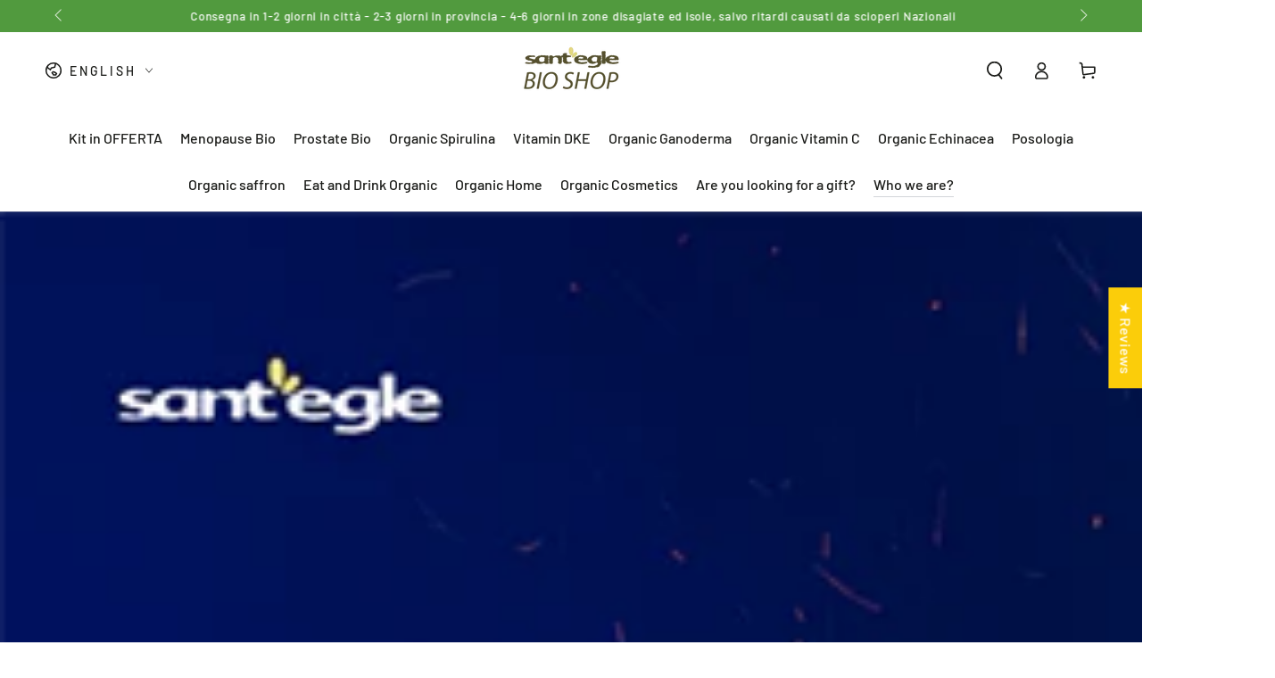

--- FILE ---
content_type: text/html; charset=utf-8
request_url: https://santeglebioshop.it/en/blogs/il-futuro-dipende-da-cosa-fai-oggi/la-settimnana-piu-magica-dellanno
body_size: 74356
content:
<!doctype html>
<html class="no-js" lang="en">
  <head>
    <meta charset="utf-8">
    <meta http-equiv="X-UA-Compatible" content="IE=edge">
    <meta name="viewport" content="width=device-width,initial-scale=1">
    <meta name="theme-color" content="">
    <link rel="canonical" href="https://santeglebioshop.it/en/blogs/il-futuro-dipende-da-cosa-fai-oggi/la-settimnana-piu-magica-dellanno">
    <link rel="preconnect" href="https://cdn.shopify.com" crossorigin><link rel="preconnect" href="https://fonts.shopifycdn.com" crossorigin><title>
      The most magical week of the year
 &ndash; Agriturismo biologico Sant&#39;Egle, produzione e vendita prodotti biologici in Toscana Italia</title><meta name="description" content="LIVING IN THE TUSCAN MAREMMA One of the main reasons why I escaped to my hometown, which is beautiful Florence and arrived in Maremma in 2009, is the ancestral attraction towards the Etruscan people and all the Pagan traditions still present in this magical land. From today begins one of the most MAGICAL weeks of the y">

<meta property="og:site_name" content="Agriturismo biologico Sant&#39;Egle, produzione e vendita prodotti biologici in Toscana Italia">
<meta property="og:url" content="https://santeglebioshop.it/en/blogs/il-futuro-dipende-da-cosa-fai-oggi/la-settimnana-piu-magica-dellanno">
<meta property="og:title" content="The most magical week of the year">
<meta property="og:type" content="article">
<meta property="og:description" content="LIVING IN THE TUSCAN MAREMMA One of the main reasons why I escaped to my hometown, which is beautiful Florence and arrived in Maremma in 2009, is the ancestral attraction towards the Etruscan people and all the Pagan traditions still present in this magical land. From today begins one of the most MAGICAL weeks of the y"><meta property="og:image" content="http://santeglebioshop.it/cdn/shop/articles/fc7052ff-cfeb-49bf-ad5a-39bfe6917333.png?v=1655887972">
  <meta property="og:image:secure_url" content="https://santeglebioshop.it/cdn/shop/articles/fc7052ff-cfeb-49bf-ad5a-39bfe6917333.png?v=1655887972">
  <meta property="og:image:width" content="600">
  <meta property="og:image:height" content="600"><meta name="twitter:site" content="@SantEgle"><meta name="twitter:card" content="summary_large_image">
<meta name="twitter:title" content="The most magical week of the year">
<meta name="twitter:description" content="LIVING IN THE TUSCAN MAREMMA One of the main reasons why I escaped to my hometown, which is beautiful Florence and arrived in Maremma in 2009, is the ancestral attraction towards the Etruscan people and all the Pagan traditions still present in this magical land. From today begins one of the most MAGICAL weeks of the y">


    <script async crossorigin fetchpriority="high" src="/cdn/shopifycloud/importmap-polyfill/es-modules-shim.2.4.0.js"></script>
<script type="importmap">
      {
        "imports": {
          "mdl-scrollsnap": "//santeglebioshop.it/cdn/shop/t/67/assets/scrollsnap.js?v=170600829773392310311748067815"
        }
      }
    </script>

    <script src="//santeglebioshop.it/cdn/shop/t/67/assets/vendor-v4.js" defer="defer"></script>
    <script src="//santeglebioshop.it/cdn/shop/t/67/assets/pubsub.js?v=64530984355039965911748067815" defer="defer"></script>
    <script src="//santeglebioshop.it/cdn/shop/t/67/assets/global.js?v=181905490057203266951748067815" defer="defer"></script>
    <script src="//santeglebioshop.it/cdn/shop/t/67/assets/modules-basis.js?v=7117348240208911571748067815" defer="defer"></script>

    <script>window.performance && window.performance.mark && window.performance.mark('shopify.content_for_header.start');</script><meta name="google-site-verification" content="6AoG0H_4fArvVv9t5JaBidlf-GjLnT8jA-dxhCXD4q8">
<meta name="google-site-verification" content="xdms1_RIh3-ovudVReOgbKqcG3SRRmYbGDETygrVLbQ">
<meta id="shopify-digital-wallet" name="shopify-digital-wallet" content="/30272159875/digital_wallets/dialog">
<meta name="shopify-checkout-api-token" content="103f9f6dcfb63d13019c84928609e4e6">
<meta id="in-context-paypal-metadata" data-shop-id="30272159875" data-venmo-supported="false" data-environment="production" data-locale="en_US" data-paypal-v4="true" data-currency="EUR">
<link rel="alternate" type="application/atom+xml" title="Feed" href="/en/blogs/il-futuro-dipende-da-cosa-fai-oggi.atom" />
<link rel="alternate" hreflang="x-default" href="https://santeglebioshop.it/blogs/il-futuro-dipende-da-cosa-fai-oggi/la-settimnana-piu-magica-dellanno">
<link rel="alternate" hreflang="it" href="https://santeglebioshop.it/blogs/il-futuro-dipende-da-cosa-fai-oggi/la-settimnana-piu-magica-dellanno">
<link rel="alternate" hreflang="en" href="https://santeglebioshop.it/en/blogs/il-futuro-dipende-da-cosa-fai-oggi/la-settimnana-piu-magica-dellanno">
<link rel="alternate" hreflang="fr" href="https://santeglebioshop.it/fr/blogs/il-futuro-dipende-da-cosa-fai-oggi/la-settimnana-piu-magica-dellanno">
<link rel="alternate" hreflang="de" href="https://santeglebioshop.it/de/blogs/il-futuro-dipende-da-cosa-fai-oggi/la-settimnana-piu-magica-dellanno">
<link rel="alternate" hreflang="es" href="https://santeglebioshop.it/es/blogs/el-futuro-depende-de-lo-que-hagas-hoy/la-settimnana-piu-magica-dellanno">
<script async="async" src="/checkouts/internal/preloads.js?locale=en-IT"></script>
<link rel="preconnect" href="https://shop.app" crossorigin="anonymous">
<script async="async" src="https://shop.app/checkouts/internal/preloads.js?locale=en-IT&shop_id=30272159875" crossorigin="anonymous"></script>
<script id="apple-pay-shop-capabilities" type="application/json">{"shopId":30272159875,"countryCode":"IT","currencyCode":"EUR","merchantCapabilities":["supports3DS"],"merchantId":"gid:\/\/shopify\/Shop\/30272159875","merchantName":"Agriturismo biologico Sant'Egle, produzione e vendita prodotti biologici in Toscana Italia","requiredBillingContactFields":["postalAddress","email","phone"],"requiredShippingContactFields":["postalAddress","email","phone"],"shippingType":"shipping","supportedNetworks":["visa","maestro","masterCard"],"total":{"type":"pending","label":"Agriturismo biologico Sant'Egle, produzione e vendita prodotti biologici in Toscana Italia","amount":"1.00"},"shopifyPaymentsEnabled":true,"supportsSubscriptions":true}</script>
<script id="shopify-features" type="application/json">{"accessToken":"103f9f6dcfb63d13019c84928609e4e6","betas":["rich-media-storefront-analytics"],"domain":"santeglebioshop.it","predictiveSearch":true,"shopId":30272159875,"locale":"en"}</script>
<script>var Shopify = Shopify || {};
Shopify.shop = "santegle-organic-shop.myshopify.com";
Shopify.locale = "en";
Shopify.currency = {"active":"EUR","rate":"1.0"};
Shopify.country = "IT";
Shopify.theme = {"name":"Copia aggiornata di SantEgle - FMDB","id":182980411741,"schema_name":"Be Yours","schema_version":"8.3.1","theme_store_id":1399,"role":"main"};
Shopify.theme.handle = "null";
Shopify.theme.style = {"id":null,"handle":null};
Shopify.cdnHost = "santeglebioshop.it/cdn";
Shopify.routes = Shopify.routes || {};
Shopify.routes.root = "/en/";</script>
<script type="module">!function(o){(o.Shopify=o.Shopify||{}).modules=!0}(window);</script>
<script>!function(o){function n(){var o=[];function n(){o.push(Array.prototype.slice.apply(arguments))}return n.q=o,n}var t=o.Shopify=o.Shopify||{};t.loadFeatures=n(),t.autoloadFeatures=n()}(window);</script>
<script>
  window.ShopifyPay = window.ShopifyPay || {};
  window.ShopifyPay.apiHost = "shop.app\/pay";
  window.ShopifyPay.redirectState = null;
</script>
<script id="shop-js-analytics" type="application/json">{"pageType":"article"}</script>
<script defer="defer" async type="module" src="//santeglebioshop.it/cdn/shopifycloud/shop-js/modules/v2/client.init-shop-cart-sync_BT-GjEfc.en.esm.js"></script>
<script defer="defer" async type="module" src="//santeglebioshop.it/cdn/shopifycloud/shop-js/modules/v2/chunk.common_D58fp_Oc.esm.js"></script>
<script defer="defer" async type="module" src="//santeglebioshop.it/cdn/shopifycloud/shop-js/modules/v2/chunk.modal_xMitdFEc.esm.js"></script>
<script type="module">
  await import("//santeglebioshop.it/cdn/shopifycloud/shop-js/modules/v2/client.init-shop-cart-sync_BT-GjEfc.en.esm.js");
await import("//santeglebioshop.it/cdn/shopifycloud/shop-js/modules/v2/chunk.common_D58fp_Oc.esm.js");
await import("//santeglebioshop.it/cdn/shopifycloud/shop-js/modules/v2/chunk.modal_xMitdFEc.esm.js");

  window.Shopify.SignInWithShop?.initShopCartSync?.({"fedCMEnabled":true,"windoidEnabled":true});

</script>
<script>
  window.Shopify = window.Shopify || {};
  if (!window.Shopify.featureAssets) window.Shopify.featureAssets = {};
  window.Shopify.featureAssets['shop-js'] = {"shop-cart-sync":["modules/v2/client.shop-cart-sync_DZOKe7Ll.en.esm.js","modules/v2/chunk.common_D58fp_Oc.esm.js","modules/v2/chunk.modal_xMitdFEc.esm.js"],"init-fed-cm":["modules/v2/client.init-fed-cm_B6oLuCjv.en.esm.js","modules/v2/chunk.common_D58fp_Oc.esm.js","modules/v2/chunk.modal_xMitdFEc.esm.js"],"shop-cash-offers":["modules/v2/client.shop-cash-offers_D2sdYoxE.en.esm.js","modules/v2/chunk.common_D58fp_Oc.esm.js","modules/v2/chunk.modal_xMitdFEc.esm.js"],"shop-login-button":["modules/v2/client.shop-login-button_QeVjl5Y3.en.esm.js","modules/v2/chunk.common_D58fp_Oc.esm.js","modules/v2/chunk.modal_xMitdFEc.esm.js"],"pay-button":["modules/v2/client.pay-button_DXTOsIq6.en.esm.js","modules/v2/chunk.common_D58fp_Oc.esm.js","modules/v2/chunk.modal_xMitdFEc.esm.js"],"shop-button":["modules/v2/client.shop-button_DQZHx9pm.en.esm.js","modules/v2/chunk.common_D58fp_Oc.esm.js","modules/v2/chunk.modal_xMitdFEc.esm.js"],"avatar":["modules/v2/client.avatar_BTnouDA3.en.esm.js"],"init-windoid":["modules/v2/client.init-windoid_CR1B-cfM.en.esm.js","modules/v2/chunk.common_D58fp_Oc.esm.js","modules/v2/chunk.modal_xMitdFEc.esm.js"],"init-shop-for-new-customer-accounts":["modules/v2/client.init-shop-for-new-customer-accounts_C_vY_xzh.en.esm.js","modules/v2/client.shop-login-button_QeVjl5Y3.en.esm.js","modules/v2/chunk.common_D58fp_Oc.esm.js","modules/v2/chunk.modal_xMitdFEc.esm.js"],"init-shop-email-lookup-coordinator":["modules/v2/client.init-shop-email-lookup-coordinator_BI7n9ZSv.en.esm.js","modules/v2/chunk.common_D58fp_Oc.esm.js","modules/v2/chunk.modal_xMitdFEc.esm.js"],"init-shop-cart-sync":["modules/v2/client.init-shop-cart-sync_BT-GjEfc.en.esm.js","modules/v2/chunk.common_D58fp_Oc.esm.js","modules/v2/chunk.modal_xMitdFEc.esm.js"],"shop-toast-manager":["modules/v2/client.shop-toast-manager_DiYdP3xc.en.esm.js","modules/v2/chunk.common_D58fp_Oc.esm.js","modules/v2/chunk.modal_xMitdFEc.esm.js"],"init-customer-accounts":["modules/v2/client.init-customer-accounts_D9ZNqS-Q.en.esm.js","modules/v2/client.shop-login-button_QeVjl5Y3.en.esm.js","modules/v2/chunk.common_D58fp_Oc.esm.js","modules/v2/chunk.modal_xMitdFEc.esm.js"],"init-customer-accounts-sign-up":["modules/v2/client.init-customer-accounts-sign-up_iGw4briv.en.esm.js","modules/v2/client.shop-login-button_QeVjl5Y3.en.esm.js","modules/v2/chunk.common_D58fp_Oc.esm.js","modules/v2/chunk.modal_xMitdFEc.esm.js"],"shop-follow-button":["modules/v2/client.shop-follow-button_CqMgW2wH.en.esm.js","modules/v2/chunk.common_D58fp_Oc.esm.js","modules/v2/chunk.modal_xMitdFEc.esm.js"],"checkout-modal":["modules/v2/client.checkout-modal_xHeaAweL.en.esm.js","modules/v2/chunk.common_D58fp_Oc.esm.js","modules/v2/chunk.modal_xMitdFEc.esm.js"],"shop-login":["modules/v2/client.shop-login_D91U-Q7h.en.esm.js","modules/v2/chunk.common_D58fp_Oc.esm.js","modules/v2/chunk.modal_xMitdFEc.esm.js"],"lead-capture":["modules/v2/client.lead-capture_BJmE1dJe.en.esm.js","modules/v2/chunk.common_D58fp_Oc.esm.js","modules/v2/chunk.modal_xMitdFEc.esm.js"],"payment-terms":["modules/v2/client.payment-terms_Ci9AEqFq.en.esm.js","modules/v2/chunk.common_D58fp_Oc.esm.js","modules/v2/chunk.modal_xMitdFEc.esm.js"]};
</script>
<script>(function() {
  var isLoaded = false;
  function asyncLoad() {
    if (isLoaded) return;
    isLoaded = true;
    var urls = ["https:\/\/atlantis.live.zoko.io\/scripts\/main.js?v=v2\u0026shop=santegle-organic-shop.myshopify.com","https:\/\/atlantis.live.zoko.io\/scripts\/main.js?v=v2\u0026shop=santegle-organic-shop.myshopify.com","https:\/\/cdn.s3.pop-convert.com\/pcjs.production.min.js?unique_id=santegle-organic-shop.myshopify.com\u0026shop=santegle-organic-shop.myshopify.com","https:\/\/script.pop-convert.com\/new-micro\/production.pc.min.js?unique_id=santegle-organic-shop.myshopify.com\u0026shop=santegle-organic-shop.myshopify.com","https:\/\/api.fastbundle.co\/scripts\/src.js?shop=santegle-organic-shop.myshopify.com","https:\/\/cdn-app.sealsubscriptions.com\/shopify\/public\/js\/sealsubscriptions.js?shop=santegle-organic-shop.myshopify.com"];
    for (var i = 0; i < urls.length; i++) {
      var s = document.createElement('script');
      s.type = 'text/javascript';
      s.async = true;
      s.src = urls[i];
      var x = document.getElementsByTagName('script')[0];
      x.parentNode.insertBefore(s, x);
    }
  };
  if(window.attachEvent) {
    window.attachEvent('onload', asyncLoad);
  } else {
    window.addEventListener('load', asyncLoad, false);
  }
})();</script>
<script id="__st">var __st={"a":30272159875,"offset":3600,"reqid":"f9e5de2f-c692-4acd-8c24-3ea83e2859f5-1769363181","pageurl":"santeglebioshop.it\/en\/blogs\/il-futuro-dipende-da-cosa-fai-oggi\/la-settimnana-piu-magica-dellanno","s":"articles-587332124911","u":"eb3647c87da6","p":"article","rtyp":"article","rid":587332124911};</script>
<script>window.ShopifyPaypalV4VisibilityTracking = true;</script>
<script id="captcha-bootstrap">!function(){'use strict';const t='contact',e='account',n='new_comment',o=[[t,t],['blogs',n],['comments',n],[t,'customer']],c=[[e,'customer_login'],[e,'guest_login'],[e,'recover_customer_password'],[e,'create_customer']],r=t=>t.map((([t,e])=>`form[action*='/${t}']:not([data-nocaptcha='true']) input[name='form_type'][value='${e}']`)).join(','),a=t=>()=>t?[...document.querySelectorAll(t)].map((t=>t.form)):[];function s(){const t=[...o],e=r(t);return a(e)}const i='password',u='form_key',d=['recaptcha-v3-token','g-recaptcha-response','h-captcha-response',i],f=()=>{try{return window.sessionStorage}catch{return}},m='__shopify_v',_=t=>t.elements[u];function p(t,e,n=!1){try{const o=window.sessionStorage,c=JSON.parse(o.getItem(e)),{data:r}=function(t){const{data:e,action:n}=t;return t[m]||n?{data:e,action:n}:{data:t,action:n}}(c);for(const[e,n]of Object.entries(r))t.elements[e]&&(t.elements[e].value=n);n&&o.removeItem(e)}catch(o){console.error('form repopulation failed',{error:o})}}const l='form_type',E='cptcha';function T(t){t.dataset[E]=!0}const w=window,h=w.document,L='Shopify',v='ce_forms',y='captcha';let A=!1;((t,e)=>{const n=(g='f06e6c50-85a8-45c8-87d0-21a2b65856fe',I='https://cdn.shopify.com/shopifycloud/storefront-forms-hcaptcha/ce_storefront_forms_captcha_hcaptcha.v1.5.2.iife.js',D={infoText:'Protected by hCaptcha',privacyText:'Privacy',termsText:'Terms'},(t,e,n)=>{const o=w[L][v],c=o.bindForm;if(c)return c(t,g,e,D).then(n);var r;o.q.push([[t,g,e,D],n]),r=I,A||(h.body.append(Object.assign(h.createElement('script'),{id:'captcha-provider',async:!0,src:r})),A=!0)});var g,I,D;w[L]=w[L]||{},w[L][v]=w[L][v]||{},w[L][v].q=[],w[L][y]=w[L][y]||{},w[L][y].protect=function(t,e){n(t,void 0,e),T(t)},Object.freeze(w[L][y]),function(t,e,n,w,h,L){const[v,y,A,g]=function(t,e,n){const i=e?o:[],u=t?c:[],d=[...i,...u],f=r(d),m=r(i),_=r(d.filter((([t,e])=>n.includes(e))));return[a(f),a(m),a(_),s()]}(w,h,L),I=t=>{const e=t.target;return e instanceof HTMLFormElement?e:e&&e.form},D=t=>v().includes(t);t.addEventListener('submit',(t=>{const e=I(t);if(!e)return;const n=D(e)&&!e.dataset.hcaptchaBound&&!e.dataset.recaptchaBound,o=_(e),c=g().includes(e)&&(!o||!o.value);(n||c)&&t.preventDefault(),c&&!n&&(function(t){try{if(!f())return;!function(t){const e=f();if(!e)return;const n=_(t);if(!n)return;const o=n.value;o&&e.removeItem(o)}(t);const e=Array.from(Array(32),(()=>Math.random().toString(36)[2])).join('');!function(t,e){_(t)||t.append(Object.assign(document.createElement('input'),{type:'hidden',name:u})),t.elements[u].value=e}(t,e),function(t,e){const n=f();if(!n)return;const o=[...t.querySelectorAll(`input[type='${i}']`)].map((({name:t})=>t)),c=[...d,...o],r={};for(const[a,s]of new FormData(t).entries())c.includes(a)||(r[a]=s);n.setItem(e,JSON.stringify({[m]:1,action:t.action,data:r}))}(t,e)}catch(e){console.error('failed to persist form',e)}}(e),e.submit())}));const S=(t,e)=>{t&&!t.dataset[E]&&(n(t,e.some((e=>e===t))),T(t))};for(const o of['focusin','change'])t.addEventListener(o,(t=>{const e=I(t);D(e)&&S(e,y())}));const B=e.get('form_key'),M=e.get(l),P=B&&M;t.addEventListener('DOMContentLoaded',(()=>{const t=y();if(P)for(const e of t)e.elements[l].value===M&&p(e,B);[...new Set([...A(),...v().filter((t=>'true'===t.dataset.shopifyCaptcha))])].forEach((e=>S(e,t)))}))}(h,new URLSearchParams(w.location.search),n,t,e,['guest_login'])})(!1,!0)}();</script>
<script integrity="sha256-4kQ18oKyAcykRKYeNunJcIwy7WH5gtpwJnB7kiuLZ1E=" data-source-attribution="shopify.loadfeatures" defer="defer" src="//santeglebioshop.it/cdn/shopifycloud/storefront/assets/storefront/load_feature-a0a9edcb.js" crossorigin="anonymous"></script>
<script crossorigin="anonymous" defer="defer" src="//santeglebioshop.it/cdn/shopifycloud/storefront/assets/shopify_pay/storefront-65b4c6d7.js?v=20250812"></script>
<script data-source-attribution="shopify.dynamic_checkout.dynamic.init">var Shopify=Shopify||{};Shopify.PaymentButton=Shopify.PaymentButton||{isStorefrontPortableWallets:!0,init:function(){window.Shopify.PaymentButton.init=function(){};var t=document.createElement("script");t.src="https://santeglebioshop.it/cdn/shopifycloud/portable-wallets/latest/portable-wallets.en.js",t.type="module",document.head.appendChild(t)}};
</script>
<script data-source-attribution="shopify.dynamic_checkout.buyer_consent">
  function portableWalletsHideBuyerConsent(e){var t=document.getElementById("shopify-buyer-consent"),n=document.getElementById("shopify-subscription-policy-button");t&&n&&(t.classList.add("hidden"),t.setAttribute("aria-hidden","true"),n.removeEventListener("click",e))}function portableWalletsShowBuyerConsent(e){var t=document.getElementById("shopify-buyer-consent"),n=document.getElementById("shopify-subscription-policy-button");t&&n&&(t.classList.remove("hidden"),t.removeAttribute("aria-hidden"),n.addEventListener("click",e))}window.Shopify?.PaymentButton&&(window.Shopify.PaymentButton.hideBuyerConsent=portableWalletsHideBuyerConsent,window.Shopify.PaymentButton.showBuyerConsent=portableWalletsShowBuyerConsent);
</script>
<script data-source-attribution="shopify.dynamic_checkout.cart.bootstrap">document.addEventListener("DOMContentLoaded",(function(){function t(){return document.querySelector("shopify-accelerated-checkout-cart, shopify-accelerated-checkout")}if(t())Shopify.PaymentButton.init();else{new MutationObserver((function(e,n){t()&&(Shopify.PaymentButton.init(),n.disconnect())})).observe(document.body,{childList:!0,subtree:!0})}}));
</script>
<link id="shopify-accelerated-checkout-styles" rel="stylesheet" media="screen" href="https://santeglebioshop.it/cdn/shopifycloud/portable-wallets/latest/accelerated-checkout-backwards-compat.css" crossorigin="anonymous">
<style id="shopify-accelerated-checkout-cart">
        #shopify-buyer-consent {
  margin-top: 1em;
  display: inline-block;
  width: 100%;
}

#shopify-buyer-consent.hidden {
  display: none;
}

#shopify-subscription-policy-button {
  background: none;
  border: none;
  padding: 0;
  text-decoration: underline;
  font-size: inherit;
  cursor: pointer;
}

#shopify-subscription-policy-button::before {
  box-shadow: none;
}

      </style>
<script id="sections-script" data-sections="header" defer="defer" src="//santeglebioshop.it/cdn/shop/t/67/compiled_assets/scripts.js?v=18268"></script>
<script>window.performance && window.performance.mark && window.performance.mark('shopify.content_for_header.end');</script>
<style data-shopify>@font-face {
  font-family: Barlow;
  font-weight: 500;
  font-style: normal;
  font-display: swap;
  src: url("//santeglebioshop.it/cdn/fonts/barlow/barlow_n5.a193a1990790eba0cc5cca569d23799830e90f07.woff2") format("woff2"),
       url("//santeglebioshop.it/cdn/fonts/barlow/barlow_n5.ae31c82169b1dc0715609b8cc6a610b917808358.woff") format("woff");
}

  @font-face {
  font-family: Barlow;
  font-weight: 600;
  font-style: normal;
  font-display: swap;
  src: url("//santeglebioshop.it/cdn/fonts/barlow/barlow_n6.329f582a81f63f125e63c20a5a80ae9477df68e1.woff2") format("woff2"),
       url("//santeglebioshop.it/cdn/fonts/barlow/barlow_n6.0163402e36247bcb8b02716880d0b39568412e9e.woff") format("woff");
}

  @font-face {
  font-family: Barlow;
  font-weight: 500;
  font-style: italic;
  font-display: swap;
  src: url("//santeglebioshop.it/cdn/fonts/barlow/barlow_i5.714d58286997b65cd479af615cfa9bb0a117a573.woff2") format("woff2"),
       url("//santeglebioshop.it/cdn/fonts/barlow/barlow_i5.0120f77e6447d3b5df4bbec8ad8c2d029d87fb21.woff") format("woff");
}

  @font-face {
  font-family: Barlow;
  font-weight: 600;
  font-style: italic;
  font-display: swap;
  src: url("//santeglebioshop.it/cdn/fonts/barlow/barlow_i6.5a22bd20fb27bad4d7674cc6e666fb9c77d813bb.woff2") format("woff2"),
       url("//santeglebioshop.it/cdn/fonts/barlow/barlow_i6.1c8787fcb59f3add01a87f21b38c7ef797e3b3a1.woff") format("woff");
}

  @font-face {
  font-family: Oswald;
  font-weight: 600;
  font-style: normal;
  font-display: swap;
  src: url("//santeglebioshop.it/cdn/fonts/oswald/oswald_n6.26b6bffb711f770c328e7af9685d4798dcb4f0b3.woff2") format("woff2"),
       url("//santeglebioshop.it/cdn/fonts/oswald/oswald_n6.2feb7f52d7eb157822c86dfd93893da013b08d5d.woff") format("woff");
}

  @font-face {
  font-family: Oswald;
  font-weight: 600;
  font-style: normal;
  font-display: swap;
  src: url("//santeglebioshop.it/cdn/fonts/oswald/oswald_n6.26b6bffb711f770c328e7af9685d4798dcb4f0b3.woff2") format("woff2"),
       url("//santeglebioshop.it/cdn/fonts/oswald/oswald_n6.2feb7f52d7eb157822c86dfd93893da013b08d5d.woff") format("woff");
}


  :root {
    --font-body-family: Barlow, sans-serif;
    --font-body-style: normal;
    --font-body-weight: 500;

    --font-heading-family: Oswald, sans-serif;
    --font-heading-style: normal;
    --font-heading-weight: 600;

    --font-body-scale: 1.0;
    --font-heading-scale: 1.0;

    --font-navigation-family: var(--font-body-family);
    --font-navigation-size: 16px;
    --font-navigation-weight: var(--font-body-weight);
    --font-button-family: var(--font-body-family);
    --font-button-size: 12px;
    --font-button-baseline: 0rem;
    --font-price-family: var(--font-body-family);
    --font-price-scale: var(--font-body-scale);

    --color-base-text: 33, 35, 38;
    --color-base-background: 255, 255, 255;
    --color-base-solid-button-labels: 255, 255, 255;
    --color-base-outline-button-labels: 26, 27, 24;
    --color-base-accent: 81, 154, 62;
    --color-base-heading: 26, 27, 24;
    --color-base-border: 210, 213, 217;
    --color-placeholder: 255, 255, 255;
    --color-overlay: 33, 35, 38;
    --color-keyboard-focus: 135, 173, 245;
    --color-shadow: 168, 232, 226;
    --shadow-opacity: 1;

    --color-background-dark: 235, 235, 235;
    --color-price: #1a1b18;
    --color-sale-price: #519a3e;
    --color-sale-badge-background: #d72c0d;
    --color-reviews: #ffb503;
    --color-critical: #d72c0d;
    --color-success: #008060;
    --color-highlight: 187, 255, 0;

    --payment-terms-background-color: #ffffff;
    --page-width: 160rem;
    --page-width-margin: 0rem;

    --card-color-scheme: var(--color-placeholder);
    --card-text-alignment: left;
    --card-flex-alignment: flex-left;
    --card-image-padding: 0px;
    --card-border-width: 0px;
    --card-radius: 0px;
    --card-shadow-horizontal-offset: 0px;
    --card-shadow-vertical-offset: 0px;
    
    --button-radius: 30px;
    --button-border-width: 1px;
    --button-shadow-horizontal-offset: 0px;
    --button-shadow-vertical-offset: 0px;

    --spacing-sections-desktop: 0px;
    --spacing-sections-mobile: 0px;

    --gradient-free-ship-progress: linear-gradient(325deg,#F9423A 0,#F1E04D 100%);
    --gradient-free-ship-complete: linear-gradient(325deg, #049cff 0, #35ee7a 100%);

    --plabel-price-tag-color: #000000;
    --plabel-price-tag-background: #d1d5db;
    --plabel-price-tag-height: 2.5rem;

    --swatch-outline-color: #f4f6f8;
  }

  *,
  *::before,
  *::after {
    box-sizing: inherit;
  }

  html {
    box-sizing: border-box;
    font-size: calc(var(--font-body-scale) * 62.5%);
    height: 100%;
  }

  body {
    min-height: 100%;
    margin: 0;
    font-size: 1.5rem;
    letter-spacing: 0.06rem;
    line-height: calc(1 + 0.8 / var(--font-body-scale));
    font-family: var(--font-body-family);
    font-style: var(--font-body-style);
    font-weight: var(--font-body-weight);
  }

  @media screen and (min-width: 750px) {
    body {
      font-size: 1.6rem;
    }
  }</style><link href="//santeglebioshop.it/cdn/shop/t/67/assets/base.css?v=9910645082967331481749179492" rel="stylesheet" type="text/css" media="all" /><link rel="stylesheet" href="//santeglebioshop.it/cdn/shop/t/67/assets/apps.css?v=58555770612562691921748067814" media="print" fetchpriority="low" onload="this.media='all'"><link rel="preload" as="font" href="//santeglebioshop.it/cdn/fonts/barlow/barlow_n5.a193a1990790eba0cc5cca569d23799830e90f07.woff2" type="font/woff2" crossorigin><link rel="preload" as="font" href="//santeglebioshop.it/cdn/fonts/oswald/oswald_n6.26b6bffb711f770c328e7af9685d4798dcb4f0b3.woff2" type="font/woff2" crossorigin><link rel="stylesheet" href="//santeglebioshop.it/cdn/shop/t/67/assets/component-predictive-search.css?v=94320327991181004901748067815" media="print" onload="this.media='all'"><link rel="stylesheet" href="//santeglebioshop.it/cdn/shop/t/67/assets/component-quick-view.css?v=161742497119562552051748067815" media="print" onload="this.media='all'"><script>
  document.documentElement.classList.replace('no-js', 'js');

  window.theme = window.theme || {};

  theme.routes = {
    root_url: '/en',
    cart_url: '/en/cart',
    cart_add_url: '/en/cart/add',
    cart_change_url: '/en/cart/change',
    cart_update_url: '/en/cart/update',
    search_url: '/en/search',
    predictive_search_url: '/en/search/suggest'
  };

  theme.cartStrings = {
    error: `There was an error while updating your cart. Please try again.`,
    quantityError: `You can only add [quantity] of this item to your cart.`
  };

  theme.variantStrings = {
    addToCart: `Add to cart`,
    soldOut: `Sold out`,
    unavailable: `Unavailable`,
    preOrder: `Pre-order`
  };

  theme.accessibilityStrings = {
    imageAvailable: `Image [index] is now available in gallery view`,
    shareSuccess: `Link copied to clipboard!`,
    fillInAllLineItemPropertyRequiredFields: `Please fill in all required fields`
  }

  theme.dateStrings = {
    d: `D`,
    day: `Day`,
    days: `Days`,
    hour: `Hour`,
    hours: `Hours`,
    minute: `Min`,
    minutes: `Mins`,
    second: `Sec`,
    seconds: `Secs`
  };theme.shopSettings = {
    moneyFormat: "€{{amount_with_comma_separator}}",
    isoCode: "EUR",
    cartDrawer: false,
    currencyCode: false,
    giftwrapRate: 'product'
  };

  theme.settings = {
    themeName: 'Be Yours',
    themeVersion: '8.3.1',
    agencyId: ''
  };

  /*! (c) Andrea Giammarchi @webreflection ISC */
  !function(){"use strict";var e=function(e,t){var n=function(e){for(var t=0,n=e.length;t<n;t++)r(e[t])},r=function(e){var t=e.target,n=e.attributeName,r=e.oldValue;t.attributeChangedCallback(n,r,t.getAttribute(n))};return function(o,a){var l=o.constructor.observedAttributes;return l&&e(a).then((function(){new t(n).observe(o,{attributes:!0,attributeOldValue:!0,attributeFilter:l});for(var e=0,a=l.length;e<a;e++)o.hasAttribute(l[e])&&r({target:o,attributeName:l[e],oldValue:null})})),o}};function t(e,t){(null==t||t>e.length)&&(t=e.length);for(var n=0,r=new Array(t);n<t;n++)r[n]=e[n];return r}function n(e,n){var r="undefined"!=typeof Symbol&&e[Symbol.iterator]||e["@@iterator"];if(!r){if(Array.isArray(e)||(r=function(e,n){if(e){if("string"==typeof e)return t(e,n);var r=Object.prototype.toString.call(e).slice(8,-1);return"Object"===r&&e.constructor&&(r=e.constructor.name),"Map"===r||"Set"===r?Array.from(e):"Arguments"===r||/^(?:Ui|I)nt(?:8|16|32)(?:Clamped)?Array$/.test(r)?t(e,n):void 0}}(e))||n&&e&&"number"==typeof e.length){r&&(e=r);var o=0,a=function(){};return{s:a,n:function(){return o>=e.length?{done:!0}:{done:!1,value:e[o++]}},e:function(e){throw e},f:a}}throw new TypeError("Invalid attempt to iterate non-iterable instance.\nIn order to be iterable, non-array objects must have a [Symbol.iterator]() method.")}var l,i=!0,u=!1;return{s:function(){r=r.call(e)},n:function(){var e=r.next();return i=e.done,e},e:function(e){u=!0,l=e},f:function(){try{i||null==r.return||r.return()}finally{if(u)throw l}}}}
  /*! (c) Andrea Giammarchi - ISC */var r=!0,o=!1,a="querySelectorAll",l="querySelectorAll",i=self,u=i.document,c=i.Element,s=i.MutationObserver,f=i.Set,d=i.WeakMap,h=function(e){return l in e},v=[].filter,g=function(e){var t=new d,i=function(n,r){var o;if(r)for(var a,l=function(e){return e.matches||e.webkitMatchesSelector||e.msMatchesSelector}(n),i=0,u=p.length;i<u;i++)l.call(n,a=p[i])&&(t.has(n)||t.set(n,new f),(o=t.get(n)).has(a)||(o.add(a),e.handle(n,r,a)));else t.has(n)&&(o=t.get(n),t.delete(n),o.forEach((function(t){e.handle(n,r,t)})))},g=function(e){for(var t=!(arguments.length>1&&void 0!==arguments[1])||arguments[1],n=0,r=e.length;n<r;n++)i(e[n],t)},p=e.query,y=e.root||u,m=function(e){var t=arguments.length>1&&void 0!==arguments[1]?arguments[1]:document,l=arguments.length>2&&void 0!==arguments[2]?arguments[2]:MutationObserver,i=arguments.length>3&&void 0!==arguments[3]?arguments[3]:["*"],u=function t(o,l,i,u,c,s){var f,d=n(o);try{for(d.s();!(f=d.n()).done;){var h=f.value;(s||a in h)&&(c?i.has(h)||(i.add(h),u.delete(h),e(h,c)):u.has(h)||(u.add(h),i.delete(h),e(h,c)),s||t(h[a](l),l,i,u,c,r))}}catch(e){d.e(e)}finally{d.f()}},c=new l((function(e){if(i.length){var t,a=i.join(","),l=new Set,c=new Set,s=n(e);try{for(s.s();!(t=s.n()).done;){var f=t.value,d=f.addedNodes,h=f.removedNodes;u(h,a,l,c,o,o),u(d,a,l,c,r,o)}}catch(e){s.e(e)}finally{s.f()}}})),s=c.observe;return(c.observe=function(e){return s.call(c,e,{subtree:r,childList:r})})(t),c}(i,y,s,p),b=c.prototype.attachShadow;return b&&(c.prototype.attachShadow=function(e){var t=b.call(this,e);return m.observe(t),t}),p.length&&g(y[l](p)),{drop:function(e){for(var n=0,r=e.length;n<r;n++)t.delete(e[n])},flush:function(){for(var e=m.takeRecords(),t=0,n=e.length;t<n;t++)g(v.call(e[t].removedNodes,h),!1),g(v.call(e[t].addedNodes,h),!0)},observer:m,parse:g}},p=self,y=p.document,m=p.Map,b=p.MutationObserver,w=p.Object,E=p.Set,S=p.WeakMap,A=p.Element,M=p.HTMLElement,O=p.Node,N=p.Error,C=p.TypeError,T=p.Reflect,q=w.defineProperty,I=w.keys,D=w.getOwnPropertyNames,L=w.setPrototypeOf,P=!self.customElements,k=function(e){for(var t=I(e),n=[],r=t.length,o=0;o<r;o++)n[o]=e[t[o]],delete e[t[o]];return function(){for(var o=0;o<r;o++)e[t[o]]=n[o]}};if(P){var x=function(){var e=this.constructor;if(!$.has(e))throw new C("Illegal constructor");var t=$.get(e);if(W)return z(W,t);var n=H.call(y,t);return z(L(n,e.prototype),t)},H=y.createElement,$=new m,_=new m,j=new m,R=new m,V=[],U=g({query:V,handle:function(e,t,n){var r=j.get(n);if(t&&!r.isPrototypeOf(e)){var o=k(e);W=L(e,r);try{new r.constructor}finally{W=null,o()}}var a="".concat(t?"":"dis","connectedCallback");a in r&&e[a]()}}).parse,W=null,F=function(e){if(!_.has(e)){var t,n=new Promise((function(e){t=e}));_.set(e,{$:n,_:t})}return _.get(e).$},z=e(F,b);q(self,"customElements",{configurable:!0,value:{define:function(e,t){if(R.has(e))throw new N('the name "'.concat(e,'" has already been used with this registry'));$.set(t,e),j.set(e,t.prototype),R.set(e,t),V.push(e),F(e).then((function(){U(y.querySelectorAll(e))})),_.get(e)._(t)},get:function(e){return R.get(e)},whenDefined:F}}),q(x.prototype=M.prototype,"constructor",{value:x}),q(self,"HTMLElement",{configurable:!0,value:x}),q(y,"createElement",{configurable:!0,value:function(e,t){var n=t&&t.is,r=n?R.get(n):R.get(e);return r?new r:H.call(y,e)}}),"isConnected"in O.prototype||q(O.prototype,"isConnected",{configurable:!0,get:function(){return!(this.ownerDocument.compareDocumentPosition(this)&this.DOCUMENT_POSITION_DISCONNECTED)}})}else if(P=!self.customElements.get("extends-li"))try{var B=function e(){return self.Reflect.construct(HTMLLIElement,[],e)};B.prototype=HTMLLIElement.prototype;var G="extends-li";self.customElements.define("extends-li",B,{extends:"li"}),P=y.createElement("li",{is:G}).outerHTML.indexOf(G)<0;var J=self.customElements,K=J.get,Q=J.whenDefined;q(self.customElements,"whenDefined",{configurable:!0,value:function(e){var t=this;return Q.call(this,e).then((function(n){return n||K.call(t,e)}))}})}catch(e){}if(P){var X=function(e){var t=ae.get(e);ve(t.querySelectorAll(this),e.isConnected)},Y=self.customElements,Z=y.createElement,ee=Y.define,te=Y.get,ne=Y.upgrade,re=T||{construct:function(e){return e.call(this)}},oe=re.construct,ae=new S,le=new E,ie=new m,ue=new m,ce=new m,se=new m,fe=[],de=[],he=function(e){return se.get(e)||te.call(Y,e)},ve=g({query:de,handle:function(e,t,n){var r=ce.get(n);if(t&&!r.isPrototypeOf(e)){var o=k(e);be=L(e,r);try{new r.constructor}finally{be=null,o()}}var a="".concat(t?"":"dis","connectedCallback");a in r&&e[a]()}}).parse,ge=g({query:fe,handle:function(e,t){ae.has(e)&&(t?le.add(e):le.delete(e),de.length&&X.call(de,e))}}).parse,pe=A.prototype.attachShadow;pe&&(A.prototype.attachShadow=function(e){var t=pe.call(this,e);return ae.set(this,t),t});var ye=function(e){if(!ue.has(e)){var t,n=new Promise((function(e){t=e}));ue.set(e,{$:n,_:t})}return ue.get(e).$},me=e(ye,b),be=null;D(self).filter((function(e){return/^HTML.*Element$/.test(e)})).forEach((function(e){var t=self[e];function n(){var e=this.constructor;if(!ie.has(e))throw new C("Illegal constructor");var n=ie.get(e),r=n.is,o=n.tag;if(r){if(be)return me(be,r);var a=Z.call(y,o);return a.setAttribute("is",r),me(L(a,e.prototype),r)}return oe.call(this,t,[],e)}q(n.prototype=t.prototype,"constructor",{value:n}),q(self,e,{value:n})})),q(y,"createElement",{configurable:!0,value:function(e,t){var n=t&&t.is;if(n){var r=se.get(n);if(r&&ie.get(r).tag===e)return new r}var o=Z.call(y,e);return n&&o.setAttribute("is",n),o}}),q(Y,"get",{configurable:!0,value:he}),q(Y,"whenDefined",{configurable:!0,value:ye}),q(Y,"upgrade",{configurable:!0,value:function(e){var t=e.getAttribute("is");if(t){var n=se.get(t);if(n)return void me(L(e,n.prototype),t)}ne.call(Y,e)}}),q(Y,"define",{configurable:!0,value:function(e,t,n){if(he(e))throw new N("'".concat(e,"' has already been defined as a custom element"));var r,o=n&&n.extends;ie.set(t,o?{is:e,tag:o}:{is:"",tag:e}),o?(r="".concat(o,'[is="').concat(e,'"]'),ce.set(r,t.prototype),se.set(e,t),de.push(r)):(ee.apply(Y,arguments),fe.push(r=e)),ye(e).then((function(){o?(ve(y.querySelectorAll(r)),le.forEach(X,[r])):ge(y.querySelectorAll(r))})),ue.get(e)._(t)}})}}();

document.addEventListener('DOMContentLoaded', function() {
  // Seleziona tutti i link il cui href inizia con "https://"
  const externalLinks = document.querySelectorAll('a[href^="https://"]');

  // Itera su ogni link trovato
  externalLinks.forEach(function(link) {
    // Controlla se il link NON è dello stesso sito
    if (!link.href.startsWith(window.location.origin)) {
      // Imposta l'attributo target a "_blank"
      link.setAttribute('target', '_blank');
    }
  });
});
</script>
 <!-- Meta Pixel Code -->
          <script>
          !function(f,b,e,v,n,t,s)
          {if(f.fbq)return;n=f.fbq=function(){n.callMethod?
          n.callMethod.apply(n,arguments):n.queue.push(arguments)};
          if(!f._fbq)f._fbq=n;n.push=n;n.loaded=!0;n.version='2.0';
          n.queue=[];t=b.createElement(e);t.async=!0;
          t.src=v;s=b.getElementsByTagName(e)[0];
          s.parentNode.insertBefore(t,s)}(window, document,'script',
          ' https://connect.facebook.net/en_US/fbevents.js');
          fbq('init', '2454292574824788');
          fbq('track', 'PageView');
          </script>
          <noscript><img height="1" width="1" style="display:none"
          src=" https://www.facebook.com/tr?id=2454292574824788&ev=PageView&noscript=1"
          /></noscript>
          <!-- End Meta Pixel Code -->

          <script>
          window.addEventListener("klaviyoForms", function(e) { 
            if (e.detail.type == 'submit') {
              fbq('track', 'Lead');  
            }
          });
          </script>
<script type="text/javascript">
var _iub = _iub || [];
_iub.csConfiguration = {"askConsentAtCookiePolicyUpdate":true,"perPurposeConsent":true,"siteId":3503610,"cookiePolicyId":67227759,"lang":"it", "banner":{ "acceptButtonDisplay":true,"backgroundOverlay":true,"closeButtonRejects":true,"customizeButtonDisplay":true,"explicitWithdrawal":true,"listPurposes":true,"position":"float-top-center","showPurposesToggles":true,"showTitle":false,"showTotalNumberOfProviders":true }};
</script>
<script type="text/javascript" src="//cs.iubenda.com/sync/3503610.js" defer="defer"></script>
<script type="text/javascript" src="//cdn.iubenda.com/cs/iubenda_cs.js" charset="UTF-8" async></script>
<script>console.log('--');</script><!-- BEGIN app block: shopify://apps/judge-me-reviews/blocks/judgeme_core/61ccd3b1-a9f2-4160-9fe9-4fec8413e5d8 --><!-- Start of Judge.me Core -->






<link rel="dns-prefetch" href="https://cdnwidget.judge.me">
<link rel="dns-prefetch" href="https://cdn.judge.me">
<link rel="dns-prefetch" href="https://cdn1.judge.me">
<link rel="dns-prefetch" href="https://api.judge.me">

<script data-cfasync='false' class='jdgm-settings-script'>window.jdgmSettings={"pagination":5,"disable_web_reviews":false,"badge_no_review_text":"No reviews","badge_n_reviews_text":"{{ n }} review/reviews","badge_star_color":"#f1bd42","hide_badge_preview_if_no_reviews":true,"badge_hide_text":false,"enforce_center_preview_badge":false,"widget_title":"Customer Reviews","widget_open_form_text":"Write a review","widget_close_form_text":"Cancel review","widget_refresh_page_text":"Refresh page","widget_summary_text":"Based on {{ number_of_reviews }} review/reviews","widget_no_review_text":"Be the first to write a review","widget_name_field_text":"Display name","widget_verified_name_field_text":"Verified Name (public)","widget_name_placeholder_text":"Display name","widget_required_field_error_text":"This field is required.","widget_email_field_text":"Email address","widget_verified_email_field_text":"Verified Email (private, can not be edited)","widget_email_placeholder_text":"Your email address","widget_email_field_error_text":"Please enter a valid email address.","widget_rating_field_text":"Rating","widget_review_title_field_text":"Review Title","widget_review_title_placeholder_text":"Give your review a title","widget_review_body_field_text":"Review content","widget_review_body_placeholder_text":"Start writing here...","widget_pictures_field_text":"Picture/Video (optional)","widget_submit_review_text":"Submit Review","widget_submit_verified_review_text":"Submit Verified Review","widget_submit_success_msg_with_auto_publish":"Thank you! Please refresh the page in a few moments to see your review. You can remove or edit your review by logging into \u003ca href='https://judge.me/login' target='_blank' rel='nofollow noopener'\u003eJudge.me\u003c/a\u003e","widget_submit_success_msg_no_auto_publish":"Thank you! Your review will be published as soon as it is approved by the shop admin. You can remove or edit your review by logging into \u003ca href='https://judge.me/login' target='_blank' rel='nofollow noopener'\u003eJudge.me\u003c/a\u003e","widget_show_default_reviews_out_of_total_text":"Showing {{ n_reviews_shown }} out of {{ n_reviews }} reviews.","widget_show_all_link_text":"Show all","widget_show_less_link_text":"Show less","widget_author_said_text":"{{ reviewer_name }} said:","widget_days_text":"{{ n }} days ago","widget_weeks_text":"{{ n }} week/weeks ago","widget_months_text":"{{ n }} month/months ago","widget_years_text":"{{ n }} year/years ago","widget_yesterday_text":"Yesterday","widget_today_text":"Today","widget_replied_text":"\u003e\u003e {{ shop_name }} replied:","widget_read_more_text":"Read more","widget_reviewer_name_as_initial":"","widget_rating_filter_color":"","widget_rating_filter_see_all_text":"See all reviews","widget_sorting_most_recent_text":"Most Recent","widget_sorting_highest_rating_text":"Highest Rating","widget_sorting_lowest_rating_text":"Lowest Rating","widget_sorting_with_pictures_text":"Only Pictures","widget_sorting_most_helpful_text":"Most Helpful","widget_open_question_form_text":"Ask a question","widget_reviews_subtab_text":"Reviews","widget_questions_subtab_text":"Questions","widget_question_label_text":"Question","widget_answer_label_text":"Answer","widget_question_placeholder_text":"Write your question here","widget_submit_question_text":"Submit Question","widget_question_submit_success_text":"Thank you for your question! We will notify you once it gets answered.","widget_star_color":"#f1bd42","verified_badge_text":"Verified","verified_badge_bg_color":"","verified_badge_text_color":"","verified_badge_placement":"left-of-reviewer-name","widget_review_max_height":"","widget_hide_border":false,"widget_social_share":true,"widget_thumb":true,"widget_review_location_show":false,"widget_location_format":"country_iso_code","all_reviews_include_out_of_store_products":true,"all_reviews_out_of_store_text":"(out of store)","all_reviews_pagination":100,"all_reviews_product_name_prefix_text":"about","enable_review_pictures":true,"enable_question_anwser":true,"widget_theme":"carousel","review_date_format":"dd/mm/yyyy","default_sort_method":"highest-rating","widget_product_reviews_subtab_text":"Product Reviews","widget_shop_reviews_subtab_text":"Shop Reviews","widget_other_products_reviews_text":"Reviews for other products","widget_store_reviews_subtab_text":"Store reviews","widget_no_store_reviews_text":"This store hasn't received any reviews yet","widget_web_restriction_product_reviews_text":"This product hasn't received any reviews yet","widget_no_items_text":"No items found","widget_show_more_text":"Show more","widget_write_a_store_review_text":"Write a Store Review","widget_other_languages_heading":"Reviews in Other Languages","widget_translate_review_text":"Translate review to {{ language }}","widget_translating_review_text":"Translating...","widget_show_original_translation_text":"Show original ({{ language }})","widget_translate_review_failed_text":"Review couldn't be translated.","widget_translate_review_retry_text":"Retry","widget_translate_review_try_again_later_text":"Try again later","show_product_url_for_grouped_product":false,"widget_sorting_pictures_first_text":"Pictures First","show_pictures_on_all_rev_page_mobile":false,"show_pictures_on_all_rev_page_desktop":false,"floating_tab_hide_mobile_install_preference":true,"floating_tab_button_name":"★ Reviews","floating_tab_title":"Let customers speak for us","floating_tab_button_color":"","floating_tab_button_background_color":"","floating_tab_url":"","floating_tab_url_enabled":false,"floating_tab_tab_style":"text","all_reviews_text_badge_text":"Customers rate us {{ shop.metafields.judgeme.all_reviews_rating | round: 1 }}/5 based on {{ shop.metafields.judgeme.all_reviews_count }} reviews.","all_reviews_text_badge_text_branded_style":"{{ shop.metafields.judgeme.all_reviews_rating | round: 1 }} out of 5 stars based on {{ shop.metafields.judgeme.all_reviews_count }} reviews","is_all_reviews_text_badge_a_link":false,"show_stars_for_all_reviews_text_badge":false,"all_reviews_text_badge_url":"","all_reviews_text_style":"text","all_reviews_text_color_style":"judgeme_brand_color","all_reviews_text_color":"#108474","all_reviews_text_show_jm_brand":true,"featured_carousel_show_header":true,"featured_carousel_title":"Let customers speak for us","testimonials_carousel_title":"Customers are saying","videos_carousel_title":"Real customer stories","cards_carousel_title":"Customers are saying","featured_carousel_count_text":"from {{ n }} reviews","featured_carousel_add_link_to_all_reviews_page":false,"featured_carousel_url":"","featured_carousel_show_images":true,"featured_carousel_autoslide_interval":5,"featured_carousel_arrows_on_the_sides":false,"featured_carousel_height":250,"featured_carousel_width":80,"featured_carousel_image_size":0,"featured_carousel_image_height":250,"featured_carousel_arrow_color":"#eeeeee","verified_count_badge_style":"vintage","verified_count_badge_orientation":"horizontal","verified_count_badge_color_style":"judgeme_brand_color","verified_count_badge_color":"#108474","is_verified_count_badge_a_link":false,"verified_count_badge_url":"","verified_count_badge_show_jm_brand":true,"widget_rating_preset_default":5,"widget_first_sub_tab":"product-reviews","widget_show_histogram":true,"widget_histogram_use_custom_color":false,"widget_pagination_use_custom_color":true,"widget_star_use_custom_color":true,"widget_verified_badge_use_custom_color":false,"widget_write_review_use_custom_color":false,"picture_reminder_submit_button":"Upload Pictures","enable_review_videos":true,"mute_video_by_default":false,"widget_sorting_videos_first_text":"Videos First","widget_review_pending_text":"Pending","featured_carousel_items_for_large_screen":3,"social_share_options_order":"Facebook,Twitter,Pinterest,LinkedIn","remove_microdata_snippet":true,"disable_json_ld":false,"enable_json_ld_products":false,"preview_badge_show_question_text":false,"preview_badge_no_question_text":"No questions","preview_badge_n_question_text":"{{ number_of_questions }} question/questions","qa_badge_show_icon":false,"qa_badge_position":"same-row","remove_judgeme_branding":false,"widget_add_search_bar":true,"widget_search_bar_placeholder":"Search","widget_sorting_verified_only_text":"Verified only","featured_carousel_theme":"compact","featured_carousel_show_rating":true,"featured_carousel_show_title":true,"featured_carousel_show_body":true,"featured_carousel_show_date":false,"featured_carousel_show_reviewer":true,"featured_carousel_show_product":false,"featured_carousel_header_background_color":"#108474","featured_carousel_header_text_color":"#ffffff","featured_carousel_name_product_separator":"reviewed","featured_carousel_full_star_background":"#108474","featured_carousel_empty_star_background":"#dadada","featured_carousel_vertical_theme_background":"#f9fafb","featured_carousel_verified_badge_enable":false,"featured_carousel_verified_badge_color":"#108474","featured_carousel_border_style":"round","featured_carousel_review_line_length_limit":3,"featured_carousel_more_reviews_button_text":"Read more reviews","featured_carousel_view_product_button_text":"View product","all_reviews_page_load_reviews_on":"scroll","all_reviews_page_load_more_text":"Load More Reviews","disable_fb_tab_reviews":false,"enable_ajax_cdn_cache":false,"widget_public_name_text":"displayed publicly like","default_reviewer_name":"John Smith","default_reviewer_name_has_non_latin":true,"widget_reviewer_anonymous":"Anonymous","medals_widget_title":"Judge.me Review Medals","medals_widget_background_color":"#f9fafb","medals_widget_position":"footer_all_pages","medals_widget_border_color":"#f9fafb","medals_widget_verified_text_position":"left","medals_widget_use_monochromatic_version":false,"medals_widget_elements_color":"#108474","show_reviewer_avatar":true,"widget_invalid_yt_video_url_error_text":"Not a YouTube video URL","widget_max_length_field_error_text":"Please enter no more than {0} characters.","widget_show_country_flag":false,"widget_show_collected_via_shop_app":true,"widget_verified_by_shop_badge_style":"light","widget_verified_by_shop_text":"Verified by Shop","widget_show_photo_gallery":false,"widget_load_with_code_splitting":true,"widget_ugc_install_preference":false,"widget_ugc_title":"Made by us, Shared by you","widget_ugc_subtitle":"Tag us to see your picture featured in our page","widget_ugc_arrows_color":"#ffffff","widget_ugc_primary_button_text":"Buy Now","widget_ugc_primary_button_background_color":"#64974a","widget_ugc_primary_button_text_color":"#ffffff","widget_ugc_primary_button_border_width":"0","widget_ugc_primary_button_border_style":"none","widget_ugc_primary_button_border_color":"#64974a","widget_ugc_primary_button_border_radius":"25","widget_ugc_secondary_button_text":"Load More","widget_ugc_secondary_button_background_color":"#ffffff","widget_ugc_secondary_button_text_color":"#64974a","widget_ugc_secondary_button_border_width":"2","widget_ugc_secondary_button_border_style":"solid","widget_ugc_secondary_button_border_color":"#64974a","widget_ugc_secondary_button_border_radius":"25","widget_ugc_reviews_button_text":"View Reviews","widget_ugc_reviews_button_background_color":"#ffffff","widget_ugc_reviews_button_text_color":"#64974a","widget_ugc_reviews_button_border_width":"2","widget_ugc_reviews_button_border_style":"solid","widget_ugc_reviews_button_border_color":"#64974a","widget_ugc_reviews_button_border_radius":"25","widget_ugc_reviews_button_link_to":"judgeme-reviews-page","widget_ugc_show_post_date":true,"widget_ugc_max_width":"800","widget_rating_metafield_value_type":true,"widget_primary_color":"#f1bd42","widget_enable_secondary_color":false,"widget_secondary_color":"#edf5f5","widget_summary_average_rating_text":"{{ average_rating }} out of 5","widget_media_grid_title":"Customer photos \u0026 videos","widget_media_grid_see_more_text":"See more","widget_round_style":false,"widget_show_product_medals":true,"widget_verified_by_judgeme_text":"Verified by Judge.me","widget_show_store_medals":true,"widget_verified_by_judgeme_text_in_store_medals":"Verified by Judge.me","widget_media_field_exceed_quantity_message":"Sorry, we can only accept {{ max_media }} for one review.","widget_media_field_exceed_limit_message":"{{ file_name }} is too large, please select a {{ media_type }} less than {{ size_limit }}MB.","widget_review_submitted_text":"Review Submitted!","widget_question_submitted_text":"Question Submitted!","widget_close_form_text_question":"Cancel","widget_write_your_answer_here_text":"Write your answer here","widget_enabled_branded_link":true,"widget_show_collected_by_judgeme":true,"widget_reviewer_name_color":"","widget_write_review_text_color":"","widget_write_review_bg_color":"","widget_collected_by_judgeme_text":"collected by Judge.me","widget_pagination_type":"standard","widget_load_more_text":"Load More","widget_load_more_color":"#64974a","widget_full_review_text":"Full Review","widget_read_more_reviews_text":"Read More Reviews","widget_read_questions_text":"Read Questions","widget_questions_and_answers_text":"Questions \u0026 Answers","widget_verified_by_text":"Verified by","widget_verified_text":"Verified","widget_number_of_reviews_text":"{{ number_of_reviews }} reviews","widget_back_button_text":"Back","widget_next_button_text":"Next","widget_custom_forms_filter_button":"Filters","custom_forms_style":"vertical","widget_show_review_information":false,"how_reviews_are_collected":"How reviews are collected?","widget_show_review_keywords":false,"widget_gdpr_statement":"How we use your data: We'll only contact you about the review you left, and only if necessary. By submitting your review, you agree to Judge.me's \u003ca href='https://judge.me/terms' target='_blank' rel='nofollow noopener'\u003eterms\u003c/a\u003e, \u003ca href='https://judge.me/privacy' target='_blank' rel='nofollow noopener'\u003eprivacy\u003c/a\u003e and \u003ca href='https://judge.me/content-policy' target='_blank' rel='nofollow noopener'\u003econtent\u003c/a\u003e policies.","widget_multilingual_sorting_enabled":true,"widget_translate_review_content_enabled":true,"widget_translate_review_content_method":"manual","popup_widget_review_selection":"automatically","popup_widget_round_border_style":true,"popup_widget_show_title":true,"popup_widget_show_body":true,"popup_widget_show_reviewer":true,"popup_widget_show_product":true,"popup_widget_show_pictures":true,"popup_widget_use_review_picture":true,"popup_widget_show_on_home_page":false,"popup_widget_show_on_product_page":true,"popup_widget_show_on_collection_page":false,"popup_widget_show_on_cart_page":false,"popup_widget_position":"bottom_left","popup_widget_first_review_delay":5,"popup_widget_duration":5,"popup_widget_interval":5,"popup_widget_review_count":5,"popup_widget_hide_on_mobile":true,"review_snippet_widget_round_border_style":true,"review_snippet_widget_card_color":"#FFFFFF","review_snippet_widget_slider_arrows_background_color":"#FFFFFF","review_snippet_widget_slider_arrows_color":"#000000","review_snippet_widget_star_color":"#108474","show_product_variant":false,"all_reviews_product_variant_label_text":"Variant: ","widget_show_verified_branding":false,"widget_ai_summary_title":"Customers say","widget_ai_summary_disclaimer":"AI-powered review summary based on recent customer reviews","widget_show_ai_summary":false,"widget_show_ai_summary_bg":false,"widget_show_review_title_input":true,"redirect_reviewers_invited_via_email":"external_form","request_store_review_after_product_review":false,"request_review_other_products_in_order":true,"review_form_color_scheme":"default","review_form_corner_style":"square","review_form_star_color":{},"review_form_text_color":"#333333","review_form_background_color":"#ffffff","review_form_field_background_color":"#fafafa","review_form_button_color":{},"review_form_button_text_color":"#ffffff","review_form_modal_overlay_color":"#000000","review_content_screen_title_text":"How would you rate this product?","review_content_introduction_text":"We would love it if you would share a bit about your experience.","store_review_form_title_text":"How would you rate this store?","store_review_form_introduction_text":"We would love it if you would share a bit about your experience.","show_review_guidance_text":true,"one_star_review_guidance_text":"Poor","five_star_review_guidance_text":"Great","customer_information_screen_title_text":"About you","customer_information_introduction_text":"Please tell us more about you.","custom_questions_screen_title_text":"Your experience in more detail","custom_questions_introduction_text":"Here are a few questions to help us understand more about your experience.","review_submitted_screen_title_text":"Thanks for your review!","review_submitted_screen_thank_you_text":"We are processing it and it will appear on the store soon.","review_submitted_screen_email_verification_text":"Please confirm your email by clicking the link we just sent you. This helps us keep reviews authentic.","review_submitted_request_store_review_text":"Would you like to share your experience of shopping with us?","review_submitted_review_other_products_text":"Would you like to review these products?","store_review_screen_title_text":"Would you like to share your experience of shopping with us?","store_review_introduction_text":"We value your feedback and use it to improve. Please share any thoughts or suggestions you have.","reviewer_media_screen_title_picture_text":"Share a picture","reviewer_media_introduction_picture_text":"Upload a photo to support your review.","reviewer_media_screen_title_video_text":"Share a video","reviewer_media_introduction_video_text":"Upload a video to support your review.","reviewer_media_screen_title_picture_or_video_text":"Share a picture or video","reviewer_media_introduction_picture_or_video_text":"Upload a photo or video to support your review.","reviewer_media_youtube_url_text":"Paste your Youtube URL here","advanced_settings_next_step_button_text":"Next","advanced_settings_close_review_button_text":"Close","modal_write_review_flow":false,"write_review_flow_required_text":"Required","write_review_flow_privacy_message_text":"We respect your privacy.","write_review_flow_anonymous_text":"Post review as anonymous","write_review_flow_visibility_text":"This won't be visible to other customers.","write_review_flow_multiple_selection_help_text":"Select as many as you like","write_review_flow_single_selection_help_text":"Select one option","write_review_flow_required_field_error_text":"This field is required","write_review_flow_invalid_email_error_text":"Please enter a valid email address","write_review_flow_max_length_error_text":"Max. {{ max_length }} characters.","write_review_flow_media_upload_text":"\u003cb\u003eClick to upload\u003c/b\u003e or drag and drop","write_review_flow_gdpr_statement":"We'll only contact you about your review if necessary. By submitting your review, you agree to our \u003ca href='https://judge.me/terms' target='_blank' rel='nofollow noopener'\u003eterms and conditions\u003c/a\u003e and \u003ca href='https://judge.me/privacy' target='_blank' rel='nofollow noopener'\u003eprivacy policy\u003c/a\u003e.","rating_only_reviews_enabled":false,"show_negative_reviews_help_screen":false,"new_review_flow_help_screen_rating_threshold":3,"negative_review_resolution_screen_title_text":"Tell us more","negative_review_resolution_text":"Your experience matters to us. If there were issues with your purchase, we're here to help. Feel free to reach out to us, we'd love the opportunity to make things right.","negative_review_resolution_button_text":"Contact us","negative_review_resolution_proceed_with_review_text":"Leave a review","negative_review_resolution_subject":"Issue with purchase from {{ shop_name }}.{{ order_name }}","preview_badge_collection_page_install_status":false,"widget_review_custom_css":"","preview_badge_custom_css":"","preview_badge_stars_count":"5-stars","featured_carousel_custom_css":"","floating_tab_custom_css":"","all_reviews_widget_custom_css":"","medals_widget_custom_css":"","verified_badge_custom_css":"","all_reviews_text_custom_css":"","transparency_badges_collected_via_store_invite":false,"transparency_badges_from_another_provider":false,"transparency_badges_collected_from_store_visitor":false,"transparency_badges_collected_by_verified_review_provider":false,"transparency_badges_earned_reward":false,"transparency_badges_collected_via_store_invite_text":"Review collected via store invitation","transparency_badges_from_another_provider_text":"Review collected from another provider","transparency_badges_collected_from_store_visitor_text":"Review collected from a store visitor","transparency_badges_written_in_google_text":"Review written in Google","transparency_badges_written_in_etsy_text":"Review written in Etsy","transparency_badges_written_in_shop_app_text":"Review written in Shop App","transparency_badges_earned_reward_text":"Review earned a reward for future purchase","product_review_widget_per_page":10,"widget_store_review_label_text":"Review about the store","checkout_comment_extension_title_on_product_page":"Customer Comments","checkout_comment_extension_num_latest_comment_show":5,"checkout_comment_extension_format":"name_and_timestamp","checkout_comment_customer_name":"last_initial","checkout_comment_comment_notification":true,"preview_badge_collection_page_install_preference":true,"preview_badge_home_page_install_preference":true,"preview_badge_product_page_install_preference":true,"review_widget_install_preference":"","review_carousel_install_preference":true,"floating_reviews_tab_install_preference":"none","verified_reviews_count_badge_install_preference":true,"all_reviews_text_install_preference":false,"review_widget_best_location":false,"judgeme_medals_install_preference":true,"review_widget_revamp_enabled":false,"review_widget_qna_enabled":false,"review_widget_header_theme":"minimal","review_widget_widget_title_enabled":true,"review_widget_header_text_size":"medium","review_widget_header_text_weight":"regular","review_widget_average_rating_style":"compact","review_widget_bar_chart_enabled":true,"review_widget_bar_chart_type":"numbers","review_widget_bar_chart_style":"standard","review_widget_expanded_media_gallery_enabled":false,"review_widget_reviews_section_theme":"standard","review_widget_image_style":"thumbnails","review_widget_review_image_ratio":"square","review_widget_stars_size":"medium","review_widget_verified_badge":"standard_text","review_widget_review_title_text_size":"medium","review_widget_review_text_size":"medium","review_widget_review_text_length":"medium","review_widget_number_of_columns_desktop":3,"review_widget_carousel_transition_speed":5,"review_widget_custom_questions_answers_display":"always","review_widget_button_text_color":"#FFFFFF","review_widget_text_color":"#000000","review_widget_lighter_text_color":"#7B7B7B","review_widget_corner_styling":"soft","review_widget_review_word_singular":"review","review_widget_review_word_plural":"reviews","review_widget_voting_label":"Helpful?","review_widget_shop_reply_label":"Reply from {{ shop_name }}:","review_widget_filters_title":"Filters","qna_widget_question_word_singular":"Question","qna_widget_question_word_plural":"Questions","qna_widget_answer_reply_label":"Answer from {{ answerer_name }}:","qna_content_screen_title_text":"Ask a question about this product","qna_widget_question_required_field_error_text":"Please enter your question.","qna_widget_flow_gdpr_statement":"We'll only contact you about your question if necessary. By submitting your question, you agree to our \u003ca href='https://judge.me/terms' target='_blank' rel='nofollow noopener'\u003eterms and conditions\u003c/a\u003e and \u003ca href='https://judge.me/privacy' target='_blank' rel='nofollow noopener'\u003eprivacy policy\u003c/a\u003e.","qna_widget_question_submitted_text":"Thanks for your question!","qna_widget_close_form_text_question":"Close","qna_widget_question_submit_success_text":"We’ll notify you by email when your question is answered.","all_reviews_widget_v2025_enabled":false,"all_reviews_widget_v2025_header_theme":"default","all_reviews_widget_v2025_widget_title_enabled":true,"all_reviews_widget_v2025_header_text_size":"medium","all_reviews_widget_v2025_header_text_weight":"regular","all_reviews_widget_v2025_average_rating_style":"compact","all_reviews_widget_v2025_bar_chart_enabled":true,"all_reviews_widget_v2025_bar_chart_type":"numbers","all_reviews_widget_v2025_bar_chart_style":"standard","all_reviews_widget_v2025_expanded_media_gallery_enabled":false,"all_reviews_widget_v2025_show_store_medals":true,"all_reviews_widget_v2025_show_photo_gallery":true,"all_reviews_widget_v2025_show_review_keywords":false,"all_reviews_widget_v2025_show_ai_summary":false,"all_reviews_widget_v2025_show_ai_summary_bg":false,"all_reviews_widget_v2025_add_search_bar":false,"all_reviews_widget_v2025_default_sort_method":"most-recent","all_reviews_widget_v2025_reviews_per_page":10,"all_reviews_widget_v2025_reviews_section_theme":"default","all_reviews_widget_v2025_image_style":"thumbnails","all_reviews_widget_v2025_review_image_ratio":"square","all_reviews_widget_v2025_stars_size":"medium","all_reviews_widget_v2025_verified_badge":"bold_badge","all_reviews_widget_v2025_review_title_text_size":"medium","all_reviews_widget_v2025_review_text_size":"medium","all_reviews_widget_v2025_review_text_length":"medium","all_reviews_widget_v2025_number_of_columns_desktop":3,"all_reviews_widget_v2025_carousel_transition_speed":5,"all_reviews_widget_v2025_custom_questions_answers_display":"always","all_reviews_widget_v2025_show_product_variant":false,"all_reviews_widget_v2025_show_reviewer_avatar":true,"all_reviews_widget_v2025_reviewer_name_as_initial":"","all_reviews_widget_v2025_review_location_show":false,"all_reviews_widget_v2025_location_format":"","all_reviews_widget_v2025_show_country_flag":false,"all_reviews_widget_v2025_verified_by_shop_badge_style":"light","all_reviews_widget_v2025_social_share":false,"all_reviews_widget_v2025_social_share_options_order":"Facebook,Twitter,LinkedIn,Pinterest","all_reviews_widget_v2025_pagination_type":"standard","all_reviews_widget_v2025_button_text_color":"#FFFFFF","all_reviews_widget_v2025_text_color":"#000000","all_reviews_widget_v2025_lighter_text_color":"#7B7B7B","all_reviews_widget_v2025_corner_styling":"soft","all_reviews_widget_v2025_title":"Customer reviews","all_reviews_widget_v2025_ai_summary_title":"Customers say about this store","all_reviews_widget_v2025_no_review_text":"Be the first to write a review","platform":"shopify","branding_url":"https://app.judge.me/reviews/stores/santeglebioshop.it","branding_text":"Powered by Judge.me","locale":"en","reply_name":"Agriturismo biologico Sant'Egle, produzione e vendita prodotti biologici in Toscana Italia","widget_version":"3.0","footer":true,"autopublish":true,"review_dates":true,"enable_custom_form":false,"shop_use_review_site":true,"shop_locale":"it","enable_multi_locales_translations":true,"show_review_title_input":true,"review_verification_email_status":"always","can_be_branded":true,"reply_name_text":"Agriturismo biologico Sant'Egle, produzione e vendita prodotti biologici in Toscana Italia"};</script> <style class='jdgm-settings-style'>.jdgm-xx{left:0}:root{--jdgm-primary-color: #f1bd42;--jdgm-secondary-color: rgba(241,189,66,0.1);--jdgm-star-color: #f1bd42;--jdgm-write-review-text-color: white;--jdgm-write-review-bg-color: #f1bd42;--jdgm-paginate-color: #64974a;--jdgm-border-radius: 0;--jdgm-reviewer-name-color: #f1bd42}.jdgm-histogram__bar-content{background-color:#f1bd42}.jdgm-rev[data-verified-buyer=true] .jdgm-rev__icon.jdgm-rev__icon:after,.jdgm-rev__buyer-badge.jdgm-rev__buyer-badge{color:white;background-color:#f1bd42}.jdgm-review-widget--small .jdgm-gallery.jdgm-gallery .jdgm-gallery__thumbnail-link:nth-child(8) .jdgm-gallery__thumbnail-wrapper.jdgm-gallery__thumbnail-wrapper:before{content:"See more"}@media only screen and (min-width: 768px){.jdgm-gallery.jdgm-gallery .jdgm-gallery__thumbnail-link:nth-child(8) .jdgm-gallery__thumbnail-wrapper.jdgm-gallery__thumbnail-wrapper:before{content:"See more"}}.jdgm-rev__thumb-btn{color:#f1bd42}.jdgm-rev__thumb-btn:hover{opacity:0.8}.jdgm-rev__thumb-btn:not([disabled]):hover,.jdgm-rev__thumb-btn:hover,.jdgm-rev__thumb-btn:active,.jdgm-rev__thumb-btn:visited{color:#f1bd42}.jdgm-preview-badge .jdgm-star.jdgm-star{color:#f1bd42}.jdgm-prev-badge[data-average-rating='0.00']{display:none !important}.jdgm-author-all-initials{display:none !important}.jdgm-author-last-initial{display:none !important}.jdgm-rev-widg__title{visibility:hidden}.jdgm-rev-widg__summary-text{visibility:hidden}.jdgm-prev-badge__text{visibility:hidden}.jdgm-rev__prod-link-prefix:before{content:'about'}.jdgm-rev__variant-label:before{content:'Variant: '}.jdgm-rev__out-of-store-text:before{content:'(out of store)'}@media only screen and (min-width: 768px){.jdgm-rev__pics .jdgm-rev_all-rev-page-picture-separator,.jdgm-rev__pics .jdgm-rev__product-picture{display:none}}@media only screen and (max-width: 768px){.jdgm-rev__pics .jdgm-rev_all-rev-page-picture-separator,.jdgm-rev__pics .jdgm-rev__product-picture{display:none}}@media all and (max-width: 768px){.jdgm-widget .jdgm-revs-tab-btn,.jdgm-widget .jdgm-revs-tab-btn[data-style="stars"]{display:none}}.jdgm-review-widget[data-from-snippet="true"]{display:none !important}.jdgm-all-reviews-text[data-from-snippet="true"]{display:none !important}.jdgm-ugc-media-wrapper[data-from-snippet="true"]{display:none !important}.jdgm-rev__transparency-badge[data-badge-type="review_collected_via_store_invitation"]{display:none !important}.jdgm-rev__transparency-badge[data-badge-type="review_collected_from_another_provider"]{display:none !important}.jdgm-rev__transparency-badge[data-badge-type="review_collected_from_store_visitor"]{display:none !important}.jdgm-rev__transparency-badge[data-badge-type="review_written_in_etsy"]{display:none !important}.jdgm-rev__transparency-badge[data-badge-type="review_written_in_google_business"]{display:none !important}.jdgm-rev__transparency-badge[data-badge-type="review_written_in_shop_app"]{display:none !important}.jdgm-rev__transparency-badge[data-badge-type="review_earned_for_future_purchase"]{display:none !important}.jdgm-review-snippet-widget .jdgm-rev-snippet-widget__cards-container .jdgm-rev-snippet-card{border-radius:8px;background:#fff}.jdgm-review-snippet-widget .jdgm-rev-snippet-widget__cards-container .jdgm-rev-snippet-card__rev-rating .jdgm-star{color:#108474}.jdgm-review-snippet-widget .jdgm-rev-snippet-widget__prev-btn,.jdgm-review-snippet-widget .jdgm-rev-snippet-widget__next-btn{border-radius:50%;background:#fff}.jdgm-review-snippet-widget .jdgm-rev-snippet-widget__prev-btn>svg,.jdgm-review-snippet-widget .jdgm-rev-snippet-widget__next-btn>svg{fill:#000}.jdgm-full-rev-modal.rev-snippet-widget .jm-mfp-container .jm-mfp-content,.jdgm-full-rev-modal.rev-snippet-widget .jm-mfp-container .jdgm-full-rev__icon,.jdgm-full-rev-modal.rev-snippet-widget .jm-mfp-container .jdgm-full-rev__pic-img,.jdgm-full-rev-modal.rev-snippet-widget .jm-mfp-container .jdgm-full-rev__reply{border-radius:8px}.jdgm-full-rev-modal.rev-snippet-widget .jm-mfp-container .jdgm-full-rev[data-verified-buyer="true"] .jdgm-full-rev__icon::after{border-radius:8px}.jdgm-full-rev-modal.rev-snippet-widget .jm-mfp-container .jdgm-full-rev .jdgm-rev__buyer-badge{border-radius:calc( 8px / 2 )}.jdgm-full-rev-modal.rev-snippet-widget .jm-mfp-container .jdgm-full-rev .jdgm-full-rev__replier::before{content:'Agriturismo biologico Sant&#39;Egle, produzione e vendita prodotti biologici in Toscana Italia'}.jdgm-full-rev-modal.rev-snippet-widget .jm-mfp-container .jdgm-full-rev .jdgm-full-rev__product-button{border-radius:calc( 8px * 6 )}
</style> <style class='jdgm-settings-style'></style> <script data-cfasync="false" type="text/javascript" async src="https://cdnwidget.judge.me/widget_v3/theme/carousel.js" id="judgeme_widget_carousel_js"></script>
<link id="judgeme_widget_carousel_css" rel="stylesheet" type="text/css" media="nope!" onload="this.media='all'" href="https://cdnwidget.judge.me/widget_v3/theme/carousel.css">

  
  
  
  <style class='jdgm-miracle-styles'>
  @-webkit-keyframes jdgm-spin{0%{-webkit-transform:rotate(0deg);-ms-transform:rotate(0deg);transform:rotate(0deg)}100%{-webkit-transform:rotate(359deg);-ms-transform:rotate(359deg);transform:rotate(359deg)}}@keyframes jdgm-spin{0%{-webkit-transform:rotate(0deg);-ms-transform:rotate(0deg);transform:rotate(0deg)}100%{-webkit-transform:rotate(359deg);-ms-transform:rotate(359deg);transform:rotate(359deg)}}@font-face{font-family:'JudgemeStar';src:url("[data-uri]") format("woff");font-weight:normal;font-style:normal}.jdgm-star{font-family:'JudgemeStar';display:inline !important;text-decoration:none !important;padding:0 4px 0 0 !important;margin:0 !important;font-weight:bold;opacity:1;-webkit-font-smoothing:antialiased;-moz-osx-font-smoothing:grayscale}.jdgm-star:hover{opacity:1}.jdgm-star:last-of-type{padding:0 !important}.jdgm-star.jdgm--on:before{content:"\e000"}.jdgm-star.jdgm--off:before{content:"\e001"}.jdgm-star.jdgm--half:before{content:"\e002"}.jdgm-widget *{margin:0;line-height:1.4;-webkit-box-sizing:border-box;-moz-box-sizing:border-box;box-sizing:border-box;-webkit-overflow-scrolling:touch}.jdgm-hidden{display:none !important;visibility:hidden !important}.jdgm-temp-hidden{display:none}.jdgm-spinner{width:40px;height:40px;margin:auto;border-radius:50%;border-top:2px solid #eee;border-right:2px solid #eee;border-bottom:2px solid #eee;border-left:2px solid #ccc;-webkit-animation:jdgm-spin 0.8s infinite linear;animation:jdgm-spin 0.8s infinite linear}.jdgm-prev-badge{display:block !important}

</style>


  
  
   


<script data-cfasync='false' class='jdgm-script'>
!function(e){window.jdgm=window.jdgm||{},jdgm.CDN_HOST="https://cdnwidget.judge.me/",jdgm.CDN_HOST_ALT="https://cdn2.judge.me/cdn/widget_frontend/",jdgm.API_HOST="https://api.judge.me/",jdgm.CDN_BASE_URL="https://cdn.shopify.com/extensions/019beb2a-7cf9-7238-9765-11a892117c03/judgeme-extensions-316/assets/",
jdgm.docReady=function(d){(e.attachEvent?"complete"===e.readyState:"loading"!==e.readyState)?
setTimeout(d,0):e.addEventListener("DOMContentLoaded",d)},jdgm.loadCSS=function(d,t,o,a){
!o&&jdgm.loadCSS.requestedUrls.indexOf(d)>=0||(jdgm.loadCSS.requestedUrls.push(d),
(a=e.createElement("link")).rel="stylesheet",a.class="jdgm-stylesheet",a.media="nope!",
a.href=d,a.onload=function(){this.media="all",t&&setTimeout(t)},e.body.appendChild(a))},
jdgm.loadCSS.requestedUrls=[],jdgm.loadJS=function(e,d){var t=new XMLHttpRequest;
t.onreadystatechange=function(){4===t.readyState&&(Function(t.response)(),d&&d(t.response))},
t.open("GET",e),t.onerror=function(){if(e.indexOf(jdgm.CDN_HOST)===0&&jdgm.CDN_HOST_ALT!==jdgm.CDN_HOST){var f=e.replace(jdgm.CDN_HOST,jdgm.CDN_HOST_ALT);jdgm.loadJS(f,d)}},t.send()},jdgm.docReady((function(){(window.jdgmLoadCSS||e.querySelectorAll(
".jdgm-widget, .jdgm-all-reviews-page").length>0)&&(jdgmSettings.widget_load_with_code_splitting?
parseFloat(jdgmSettings.widget_version)>=3?jdgm.loadCSS(jdgm.CDN_HOST+"widget_v3/base.css"):
jdgm.loadCSS(jdgm.CDN_HOST+"widget/base.css"):jdgm.loadCSS(jdgm.CDN_HOST+"shopify_v2.css"),
jdgm.loadJS(jdgm.CDN_HOST+"loa"+"der.js"))}))}(document);
</script>
<noscript><link rel="stylesheet" type="text/css" media="all" href="https://cdnwidget.judge.me/shopify_v2.css"></noscript>

<!-- BEGIN app snippet: theme_fix_tags --><script>
  (function() {
    var jdgmThemeFixes = null;
    if (!jdgmThemeFixes) return;
    var thisThemeFix = jdgmThemeFixes[Shopify.theme.id];
    if (!thisThemeFix) return;

    if (thisThemeFix.html) {
      document.addEventListener("DOMContentLoaded", function() {
        var htmlDiv = document.createElement('div');
        htmlDiv.classList.add('jdgm-theme-fix-html');
        htmlDiv.innerHTML = thisThemeFix.html;
        document.body.append(htmlDiv);
      });
    };

    if (thisThemeFix.css) {
      var styleTag = document.createElement('style');
      styleTag.classList.add('jdgm-theme-fix-style');
      styleTag.innerHTML = thisThemeFix.css;
      document.head.append(styleTag);
    };

    if (thisThemeFix.js) {
      var scriptTag = document.createElement('script');
      scriptTag.classList.add('jdgm-theme-fix-script');
      scriptTag.innerHTML = thisThemeFix.js;
      document.head.append(scriptTag);
    };
  })();
</script>
<!-- END app snippet -->
<!-- End of Judge.me Core -->



<!-- END app block --><!-- BEGIN app block: shopify://apps/klaviyo-email-marketing-sms/blocks/klaviyo-onsite-embed/2632fe16-c075-4321-a88b-50b567f42507 -->












  <script async src="https://static.klaviyo.com/onsite/js/YqunX6/klaviyo.js?company_id=YqunX6"></script>
  <script>!function(){if(!window.klaviyo){window._klOnsite=window._klOnsite||[];try{window.klaviyo=new Proxy({},{get:function(n,i){return"push"===i?function(){var n;(n=window._klOnsite).push.apply(n,arguments)}:function(){for(var n=arguments.length,o=new Array(n),w=0;w<n;w++)o[w]=arguments[w];var t="function"==typeof o[o.length-1]?o.pop():void 0,e=new Promise((function(n){window._klOnsite.push([i].concat(o,[function(i){t&&t(i),n(i)}]))}));return e}}})}catch(n){window.klaviyo=window.klaviyo||[],window.klaviyo.push=function(){var n;(n=window._klOnsite).push.apply(n,arguments)}}}}();</script>

  




  <script>
    window.klaviyoReviewsProductDesignMode = false
  </script>







<!-- END app block --><!-- BEGIN app block: shopify://apps/fbp-fast-bundle/blocks/fast_bundle/9e87fbe2-9041-4c23-acf5-322413994cef -->
  <!-- BEGIN app snippet: fast_bundle -->




<script>
    if (Math.random() < 0.05) {
      window.FastBundleRenderTimestamp = Date.now();
    }
    const newBaseUrl = 'https://sdk.fastbundle.co'
    const apiURL = 'https://api.fastbundle.co'
    const rbrAppUrl = `${newBaseUrl}/{version}/main.min.js`
    const rbrVendorUrl = `${newBaseUrl}/{version}/vendor.js`
    const rbrCartUrl = `${apiURL}/scripts/cart.js`
    const rbrStyleUrl = `${newBaseUrl}/{version}/main.min.css`

    const legacyRbrAppUrl = `${apiURL}/react-src/static/js/main.min.js`
    const legacyRbrStyleUrl = `${apiURL}/react-src/static/css/main.min.css`

    const previousScriptLoaded = Boolean(document.querySelectorAll(`script[src*="${newBaseUrl}"]`).length)
    const previousLegacyScriptLoaded = Boolean(document.querySelectorAll(`script[src*="${legacyRbrAppUrl}"]`).length)

    if (!(previousScriptLoaded || previousLegacyScriptLoaded)) {
        const FastBundleConf = {"enable_bap_modal":false,"frontend_version":"1.22.09","storefront_record_submitted":true,"use_shopify_prices":false,"currencies":[{"id":1576329929,"code":"EUR","conversion_fee":1.0,"roundup_number":0.95,"rounding_enabled":true}],"is_active":true,"override_product_page_forms":false,"allow_funnel":false,"translations":[],"pid":"","bap_ids":[],"active_bundles_count":3,"use_color_swatch":false,"use_shop_price":false,"dropdown_color_swatch":true,"option_config":null,"enable_subscriptions":false,"has_fbt_bundle":true,"use_shopify_function_discount":true,"use_bundle_builder_modal":true,"use_cart_hidden_attributes":true,"bap_override_fetch":true,"invalid_bap_override_fetch":true,"volume_discount_add_on_override_fetch":true,"pmm_new_design":true,"merged_mix_and_match":true,"change_vd_product_picture":true,"buy_it_now":true,"rgn":213846,"baps":{},"has_multilingual_permission":true,"use_vd_templating":true,"use_payload_variant_id_in_fetch_override":true,"use_compare_at_price":false,"storefront_access_token":"1c40443d415eec7a776a4a6c2d73caec","serverless_vd_display":false,"serverless_vd_discount":false,"products_with_add_on":{},"collections_with_add_on":{},"has_required_plan":true,"bundleBox":{"id":150959,"bundle_page_enabled":true,"bundle_page_style":null,"currency":"EUR","currency_format":"€%s","percentage_format":"%s%","show_sold_out":true,"track_inventory":true,"shop_page_external_script":"","page_external_script":"","shop_page_style":null,"shop_page_title":null,"shop_page_description":null,"app_version":"v2","show_logo":false,"show_info":false,"money_format":"amount_with_comma_separator","tax_factor":1.0,"primary_locale":"it","discount_code_prefix":"BUNDLE","is_active":true,"created":"2025-10-31T08:39:26.788760Z","updated":"2026-01-15T10:28:23.416637Z","title":"Don't miss this offer","style":null,"inject_selector":null,"mix_inject_selector":null,"fbt_inject_selector":null,"volume_inject_selector":null,"volume_variant_selector":null,"button_title":"Buy this bundle","bogo_button_title":"Buy {quantity} items","price_description":"Add bundle to cart | Save {discount}","version":"v2.3","bogo_version":"v1","nth_child":1,"redirect_to_cart":true,"column_numbers":3,"color":null,"btn_font_color":"white","add_to_cart_selector":null,"cart_info_version":"v2","button_position":"bottom","bundle_page_shape":"row","add_bundle_action":"checkout","requested_bundle_action":null,"request_action_text":null,"cart_drawer_function":"","cart_drawer_function_svelte":"","theme_template":"light","external_script":"","pre_add_script":"","shop_external_script":"","shop_style":"","bap_inject_selector":"","bap_none_selector":"","bap_form_script":"","bap_button_selector":"","bap_style_object":{"fbt":{"box":{"error":{"fill":"#D72C0D","color":"#D72C0D","fontSize":14,"fontFamily":"inherit","borderColor":"#E0B5B2","borderRadius":15,"backgroundColor":"#FFF4FA"},"title":{"color":"#262626","fontSize":22,"fontFamily":"inherit","fontWeight":600},"selected":{"borderColor":"#63974A","borderWidth":3,"borderRadius":20,"separator_line_style":{"backgroundColor":"rgba(99, 151, 74, 0.2)"}},"poweredBy":{"color":"#262626","fontSize":14,"fontFamily":"inherit","fontWeight":400},"fastBundle":{"color":"#63974A","fontSize":14,"fontFamily":"inherit","fontWeight":400},"description":{"color":"#262626","fontSize":18,"fontFamily":"inherit","fontWeight":500},"notSelected":{"borderColor":"rgba(99, 151, 74, 0.4)","borderWidth":3,"borderRadius":20,"separator_line_style":{"backgroundColor":"rgba(99, 151, 74, 0.2)"}},"sellingPlan":{"color":"#63974A","fontSize":18,"fontFamily":"inherit","fontWeight":400,"borderColor":"#63974A","borderRadius":15,"backgroundColor":"transparent"}},"button":{"button_position":{"position":"bottom"}},"innerBox":{"border":{"borderColor":"rgba(99, 151, 74, 0.4)","borderRadius":15},"background":{"backgroundColor":"transparent"}},"discount_label":{"background":{"backgroundColor":"#F4F4F4"},"text_style":{"color":"#000000"}},"product_detail":{"price_style":{"color":"#262626","fontSize":16,"fontFamily":"inherit"},"title_style":{"color":"#262626","fontSize":16,"fontFamily":"inherit"},"image_border":{"borderColor":"rgba(99, 151, 74, 0.4)","borderRadius":10},"checkbox_style":{"checked_color":"#63974A"},"subtitle_style":{"color":"#262626","fontSize":14,"fontFamily":"inherit"},"separator_line_style":{"backgroundColor":"rgba(99, 151, 74, 0.2)"},"variant_selector_style":{"color":"#000000","borderColor":"#EBEBEB","borderRadius":10,"backgroundColor":"#FFFFFF"}},"discount_options":{"applied":{"color":"#13A165","backgroundColor":"#E0FAEF"},"unApplied":{"color":"#5E5E5E","backgroundColor":"#F1F1F1"}},"title_and_description":{"description_style":{"color":"rgba(38, 38, 38, 0.7)","fontSize":16,"fontFamily":"inherit","fontWeight":400}}},"bogo":{"box":{"error":{"fill":"#D72C0D","color":"#D72C0D","fontSize":14,"fontFamily":"inherit","borderColor":"#E0B5B2","borderRadius":15,"backgroundColor":"#FFF4FA"},"title":{"color":"#262626","fontSize":22,"fontFamily":"inherit","fontWeight":600},"selected":{"borderColor":"#63974A","borderWidth":3,"borderRadius":20,"separator_line_style":{"backgroundColor":"rgba(99, 151, 74, 0.2)"}},"poweredBy":{"color":"#262626","fontSize":14,"fontFamily":"inherit","fontWeight":400},"fastBundle":{"color":"#63974A","fontSize":14,"fontFamily":"inherit","fontWeight":400},"description":{"color":"#262626","fontSize":18,"fontFamily":"inherit","fontWeight":500},"notSelected":{"borderColor":"rgba(99, 151, 74, 0.4)","borderWidth":3,"borderRadius":20,"separator_line_style":{"backgroundColor":"rgba(99, 151, 74, 0.2)"}},"sellingPlan":{"color":"#63974A","fontSize":18,"fontFamily":"inherit","fontWeight":400,"borderColor":"#63974A","borderRadius":15,"backgroundColor":"transparent"}},"button":{"button_position":{"position":"bottom"}},"innerBox":{"border":{"borderColor":"rgba(99, 151, 74, 0.4)","borderRadius":15},"background":{"backgroundColor":"transparent"}},"discount_label":{"background":{"backgroundColor":"#F4F4F4"},"text_style":{"color":"#000000"}},"product_detail":{"price_style":{"color":"#262626","fontSize":16,"fontFamily":"inherit"},"title_style":{"color":"#262626","fontSize":16,"fontFamily":"inherit"},"image_border":{"borderColor":"rgba(99, 151, 74, 0.4)","borderRadius":10},"checkbox_style":{"checked_color":"#63974A"},"subtitle_style":{"color":"#262626","fontSize":14,"fontFamily":"inherit"},"separator_line_style":{"backgroundColor":"rgba(99, 151, 74, 0.2)"},"variant_selector_style":{"color":"#000000","borderColor":"#EBEBEB","borderRadius":10,"backgroundColor":"#FFFFFF"}},"discount_options":{"applied":{"color":"#13A165","backgroundColor":"#E0FAEF"},"unApplied":{"color":"#5E5E5E","backgroundColor":"#F1F1F1"}},"title_and_description":{"description_style":{"color":"rgba(38, 38, 38, 0.7)","fontSize":16,"fontFamily":"inherit","fontWeight":400}}},"bxgyf":{"box":{"error":{"fill":"#D72C0D","color":"#D72C0D","fontSize":14,"fontFamily":"inherit","borderColor":"#E0B5B2","borderRadius":15,"backgroundColor":"#FFF4FA"},"title":{"color":"#262626","fontSize":22,"fontFamily":"inherit","fontWeight":600},"selected":{"borderColor":"#63974A","borderWidth":3,"borderRadius":20,"separator_line_style":{"backgroundColor":"rgba(99, 151, 74, 0.2)"}},"poweredBy":{"color":"#262626","fontSize":14,"fontFamily":"inherit","fontWeight":400},"fastBundle":{"color":"#63974A","fontSize":14,"fontFamily":"inherit","fontWeight":400},"description":{"color":"#262626","fontSize":18,"fontFamily":"inherit","fontWeight":500},"notSelected":{"borderColor":"rgba(99, 151, 74, 0.4)","borderWidth":3,"borderRadius":20,"separator_line_style":{"backgroundColor":"rgba(99, 151, 74, 0.2)"}},"sellingPlan":{"color":"#63974A","fontSize":18,"fontFamily":"inherit","fontWeight":400,"borderColor":"#63974A","borderRadius":15,"backgroundColor":"transparent"}},"button":{"button_position":{"position":"bottom"}},"innerBox":{"border":{"borderColor":"rgba(99, 151, 74, 0.4)","borderRadius":15},"background":{"backgroundColor":"transparent"}},"discount_label":{"background":{"backgroundColor":"#F4F4F4"},"text_style":{"color":"#000000"}},"product_detail":{"price_style":{"color":"#262626","fontSize":16,"fontFamily":"inherit"},"title_style":{"color":"#262626","fontSize":16,"fontFamily":"inherit"},"image_border":{"borderColor":"rgba(99, 151, 74, 0.4)","borderRadius":10},"checkbox_style":{"checked_color":"#63974A"},"subtitle_style":{"color":"#262626","fontSize":14,"fontFamily":"inherit"},"separator_line_style":{"backgroundColor":"rgba(99, 151, 74, 0.2)"},"variant_selector_style":{"color":"#000000","borderColor":"#EBEBEB","borderRadius":10,"backgroundColor":"#FFFFFF"}},"discount_options":{"applied":{"color":"#13A165","backgroundColor":"#E0FAEF"},"unApplied":{"color":"#5E5E5E","backgroundColor":"#F1F1F1"}},"title_and_description":{"description_style":{"color":"rgba(38, 38, 38, 0.7)","fontSize":16,"fontFamily":"inherit","fontWeight":400}}},"standard":{"box":{"error":{"fill":"#D72C0D","color":"#D72C0D","fontSize":14,"fontFamily":"inherit","borderColor":"#E0B5B2","borderRadius":15,"backgroundColor":"#FFF4FA"},"title":{"color":"#262626","fontSize":22,"fontFamily":"inherit","fontWeight":600},"selected":{"borderColor":"#63974A","borderWidth":3,"borderRadius":20,"separator_line_style":{"backgroundColor":"rgba(99, 151, 74, 0.2)"}},"poweredBy":{"color":"#262626","fontSize":14,"fontFamily":"inherit","fontWeight":400},"fastBundle":{"color":"#63974A","fontSize":14,"fontFamily":"inherit","fontWeight":400},"description":{"color":"#262626","fontSize":18,"fontFamily":"inherit","fontWeight":500},"notSelected":{"borderColor":"rgba(99, 151, 74, 0.4)","borderWidth":3,"borderRadius":20,"separator_line_style":{"backgroundColor":"rgba(99, 151, 74, 0.2)"}},"sellingPlan":{"color":"#63974A","fontSize":18,"fontFamily":"inherit","fontWeight":400,"borderColor":"#63974A","borderRadius":15,"backgroundColor":"transparent"}},"button":{"button_position":{"position":"bottom"}},"innerBox":{"border":{"borderColor":"rgba(99, 151, 74, 0.4)","borderRadius":15},"background":{"backgroundColor":"transparent"}},"discount_label":{"background":{"backgroundColor":"#F4F4F4"},"text_style":{"color":"#000000"}},"product_detail":{"price_style":{"color":"#262626","fontSize":16,"fontFamily":"inherit"},"title_style":{"color":"#262626","fontSize":16,"fontFamily":"inherit"},"image_border":{"borderColor":"rgba(99, 151, 74, 0.4)","borderRadius":10},"checkbox_style":{"checked_color":"#63974A"},"subtitle_style":{"color":"#262626","fontSize":14,"fontFamily":"inherit"},"separator_line_style":{"backgroundColor":"rgba(99, 151, 74, 0.2)"},"variant_selector_style":{"color":"#000000","borderColor":"#EBEBEB","borderRadius":10,"backgroundColor":"#FFFFFF"}},"discount_options":{"applied":{"color":"#13A165","backgroundColor":"#E0FAEF"},"unApplied":{"color":"#5E5E5E","backgroundColor":"#F1F1F1"}},"title_and_description":{"description_style":{"color":"rgba(38, 38, 38, 0.7)","fontSize":16,"fontFamily":"inherit","fontWeight":400}}},"mix_and_match":{"box":{"error":{"fill":"#D72C0D","color":"#D72C0D","fontSize":14,"fontFamily":"inherit","borderColor":"#E0B5B2","borderRadius":15,"backgroundColor":"#FFF4FA"},"title":{"color":"#262626","fontSize":22,"fontFamily":"inherit","fontWeight":600},"selected":{"borderColor":"#63974A","borderWidth":3,"borderRadius":20,"separator_line_style":{"backgroundColor":"rgba(99, 151, 74, 0.2)"}},"poweredBy":{"color":"#262626","fontSize":14,"fontFamily":"inherit","fontWeight":400},"fastBundle":{"color":"#63974A","fontSize":14,"fontFamily":"inherit","fontWeight":400},"description":{"color":"#262626","fontSize":18,"fontFamily":"inherit","fontWeight":500},"notSelected":{"borderColor":"rgba(99, 151, 74, 0.4)","borderWidth":3,"borderRadius":20,"separator_line_style":{"backgroundColor":"rgba(99, 151, 74, 0.2)"}},"sellingPlan":{"color":"#63974A","fontSize":18,"fontFamily":"inherit","fontWeight":400,"borderColor":"#63974A","borderRadius":15,"backgroundColor":"transparent"}},"button":{"button_position":{"position":"bottom"}},"innerBox":{"border":{"borderColor":"rgba(99, 151, 74, 0.4)","borderRadius":15},"background":{"backgroundColor":"transparent"}},"discount_label":{"background":{"backgroundColor":"#F4F4F4"},"text_style":{"color":"#000000"}},"product_detail":{"price_style":{"color":"#262626","fontSize":16,"fontFamily":"inherit"},"title_style":{"color":"#262626","fontSize":16,"fontFamily":"inherit"},"image_border":{"borderColor":"rgba(99, 151, 74, 0.4)","borderRadius":10},"checkbox_style":{"checked_color":"#63974A"},"subtitle_style":{"color":"#262626","fontSize":14,"fontFamily":"inherit"},"separator_line_style":{"backgroundColor":"rgba(99, 151, 74, 0.2)"},"variant_selector_style":{"color":"#000000","borderColor":"#EBEBEB","borderRadius":10,"backgroundColor":"#FFFFFF"}},"discount_options":{"applied":{"color":"#13A165","backgroundColor":"#E0FAEF"},"unApplied":{"color":"#5E5E5E","backgroundColor":"#F1F1F1"}},"title_and_description":{"description_style":{"color":"rgba(38, 38, 38, 0.7)","fontSize":16,"fontFamily":"inherit","fontWeight":400}}},"col_mix_and_match":{"box":{"error":{"fill":"#D72C0D","color":"#D72C0D","fontSize":14,"fontFamily":"inherit","borderColor":"#E0B5B2","borderRadius":15,"backgroundColor":"#FFF4FA"},"title":{"color":"#262626","fontSize":22,"fontFamily":"inherit","fontWeight":600},"selected":{"borderColor":"#63974A","borderWidth":3,"borderRadius":20,"separator_line_style":{"backgroundColor":"rgba(99, 151, 74, 0.2)"}},"poweredBy":{"color":"#262626","fontSize":14,"fontFamily":"inherit","fontWeight":400},"fastBundle":{"color":"#63974A","fontSize":14,"fontFamily":"inherit","fontWeight":400},"description":{"color":"#262626","fontSize":18,"fontFamily":"inherit","fontWeight":500},"notSelected":{"borderColor":"rgba(99, 151, 74, 0.4)","borderWidth":3,"borderRadius":20,"separator_line_style":{"backgroundColor":"rgba(99, 151, 74, 0.2)"}},"sellingPlan":{"color":"#63974A","fontSize":18,"fontFamily":"inherit","fontWeight":400,"borderColor":"#63974A","borderRadius":15,"backgroundColor":"transparent"}},"button":{"button_position":{"position":"bottom"}},"innerBox":{"border":{"borderColor":"rgba(99, 151, 74, 0.4)","borderRadius":15},"background":{"backgroundColor":"transparent"}},"discount_label":{"background":{"backgroundColor":"#F4F4F4"},"text_style":{"color":"#000000"}},"product_detail":{"price_style":{"color":"#262626","fontSize":16,"fontFamily":"inherit"},"title_style":{"color":"#262626","fontSize":16,"fontFamily":"inherit"},"image_border":{"borderColor":"rgba(99, 151, 74, 0.4)","borderRadius":10},"checkbox_style":{"checked_color":"#63974A"},"subtitle_style":{"color":"#262626","fontSize":14,"fontFamily":"inherit"},"separator_line_style":{"backgroundColor":"rgba(99, 151, 74, 0.2)"},"variant_selector_style":{"color":"#000000","borderColor":"#EBEBEB","borderRadius":10,"backgroundColor":"#FFFFFF"}},"discount_options":{"applied":{"color":"#13A165","backgroundColor":"#E0FAEF"},"unApplied":{"color":"#5E5E5E","backgroundColor":"#F1F1F1"}},"title_and_description":{"description_style":{"color":"rgba(38, 38, 38, 0.7)","fontSize":16,"fontFamily":"inherit","fontWeight":400}}}},"bundles_page_style_object":null,"style_object":{"fbt":{"box":{"error":{"fill":"#D72C0D","color":"#D72C0D","fontSize":14,"fontFamily":"inherit","borderColor":"#E0B5B2","borderRadius":15,"backgroundColor":"#FFF4FA"},"title":{"color":"#262626","fontSize":22,"fontFamily":"inherit","fontWeight":600},"border":{"borderColor":"#63974A","borderWidth":3,"borderRadius":20},"selected":{"borderColor":"#63974A","borderWidth":3,"borderRadius":20,"separator_line_style":{"backgroundColor":"rgba(99, 151, 74, 0.2)"}},"poweredBy":{"color":"#262626","fontSize":14,"fontFamily":"inherit","fontWeight":400},"background":{"backgroundColor":"transparent"},"fastBundle":{"color":"#63974A","fontSize":14,"fontFamily":"inherit","fontWeight":400},"description":{"color":"#262626","fontSize":18,"fontFamily":"inherit","fontWeight":500},"notSelected":{"borderColor":"rgba(99, 151, 74, 0.4)","borderWidth":3,"borderRadius":20,"separator_line_style":{"backgroundColor":"rgba(99, 151, 74, 0.2)"}},"sellingPlan":{"color":"#63974A","fontSize":18,"fontFamily":"inherit","fontWeight":400,"borderColor":"#63974A","borderRadius":15,"backgroundColor":"transparent"}},"plus":{"style":{"fill":"#FFFFFF","backgroundColor":"#63974A"}},"title":{"style":{"color":"#262626","fontSize":18,"fontFamily":"inherit","fontWeight":500},"alignment":{"textAlign":"left"}},"button":{"border":{"borderColor":"transparent","borderRadius":15},"background":{"backgroundColor":"#63974A"},"button_label":{"color":"#FFFFFF","fontSize":18,"fontFamily":"inherit","fontWeight":500},"button_position":{"position":"bottom"},"backgroundSecondary":{"backgroundColor":"rgba(99, 151, 74, 0.7)"},"button_labelSecondary":{"color":"#FFFFFF","fontSize":18,"fontFamily":"inherit","fontWeight":500}},"design":{"main":{"design":"modern"}},"option":{"final_price_style":{"color":"#262626","fontSize":16,"fontFamily":"inherit","fontWeight":500},"option_text_style":{"color":"#262626","fontSize":16,"fontFamily":"inherit"},"original_price_style":{"color":"rgba(38, 38, 38, 0.5)","fontSize":14,"fontFamily":"inherit"}},"innerBox":{"border":{"borderColor":"rgba(99, 151, 74, 0.4)","borderRadius":15},"background":{"backgroundColor":"transparent"}},"custom_code":{"main":{"custom_js":"","custom_css":"span[data-rbrselector=\"discountInfoV3FinalPrice\"] {\n    color: #519a3e !important;\n    font-weight: 600 !important;\nfont-size:20px!important;\n}\n.thumbnail_image_2aa1bbba{\nbackground-color: #ffffff!important;\n}\n.horizontalBundleItems_title_c7623a4f{\nfont-family:Oswald, sans-serif\n!important;\n}\n.horizontalBundleItems_price_c7623a4f, .totalBox_discounted_price_94374a3b{\ncolor:#519a3e!important;\n}\n.horizontalBundleItems_container_c7623a4f .horizontalBundleItems_item_wrapper_c7623a4f{\n    max-width: 185px;\n}\n.horizontalFBT_container_771184d9 .horizontalFBT_actions_container_771184d9{\n    width: 285px;\n}\n.horizontalFBT_actions_container_771184d9 .rbr-addBundleBtn-container, .verticalFBT_actions_container_723fd984 .rbr-addBundleBtn-container{\nmargin-top:0!important;\n}"}},"soldOutBadge":{"background":{"backgroundColor":"#C30000","borderTopRightRadius":15}},"total_section":{"text":{"color":"#262626","fontSize":16,"fontFamily":"inherit"},"border":{"borderRadius":15},"background":{"backgroundColor":"rgba(99, 151, 74, 0.05)"},"final_price_style":{"color":"#262626","fontSize":16,"fontFamily":"inherit"},"original_price_style":{"color":"rgba(38, 38, 38, 0.5)","fontSize":16,"fontFamily":"inherit"}},"discount_badge":{"background":{"backgroundColor":"#C30000","borderTopLeftRadius":15},"text_style":{"color":"#FFFFFF","fontSize":14,"fontFamily":"inherit"}},"discount_label":{"background":{"backgroundColor":"#F4F4F4"},"text_style":{"color":"#000000"}},"product_detail":{"price_style":{"color":"#262626","fontSize":16,"fontFamily":"inherit"},"title_style":{"color":"#262626","fontSize":16,"fontFamily":"inherit"},"image_border":{"borderColor":"rgba(99, 151, 74, 0.4)","borderRadius":10},"pluses_style":{"fill":"#FFFFFF","backgroundColor":"#63974A"},"checkbox_style":{"checked_color":"#63974A"},"subtitle_style":{"color":"rgba(38, 38, 38, 0.7)","fontSize":14,"fontFamily":"inherit","fontWeight":400},"final_price_style":{"color":"#262626","fontSize":16,"fontFamily":"inherit"},"original_price_style":{"color":"rgba(38, 38, 38, 0.5)","fontSize":16,"fontFamily":"inherit"},"separator_line_style":{"backgroundColor":"rgba(99, 151, 74, 0.2)"},"variant_selector_style":{"color":"#000000","borderColor":"#EBEBEB","borderRadius":10,"backgroundColor":"#FFFFFF"},"quantities_selector_style":{"color":"#000000","borderColor":"#EBEBEB","borderRadius":10,"backgroundColor":"#FFFFFF"}},"discount_options":{"applied":{"color":"#13A165","backgroundColor":"#E0FAEF"},"unApplied":{"color":"#5E5E5E","backgroundColor":"#F1F1F1"}},"collection_details":{"title_style":{"color":"#262626","fontSize":16,"fontFamily":"inherit"},"pluses_style":{"fill":"#FFFFFF","backgroundColor":"#63974A"},"subtitle_style":{"color":"rgba(38, 38, 38, 0.7)","fontSize":14,"fontFamily":"inherit","fontWeight":400},"description_style":{"color":"rgba(38, 38, 38, 0.7)","fontSize":14,"fontFamily":"inherit","fontWeight":400},"separator_line_style":{"backgroundColor":"rgba(99, 151, 74, 0.2)"},"collection_image_border":{"borderColor":"rgba(99, 151, 74, 0.4)"}},"title_and_description":{"alignment":{"textAlign":"left"},"title_style":{"color":"#262626","fontSize":18,"fontFamily":"inherit","fontWeight":500},"subtitle_style":{"color":"rgba(38, 38, 38, 0.7)","fontSize":16,"fontFamily":"inherit","fontWeight":400},"description_style":{"color":"rgba(38, 38, 38, 0.7)","fontSize":16,"fontFamily":"inherit","fontWeight":400}}},"bogo":{"box":{"error":{"fill":"#D72C0D","color":"#D72C0D","fontSize":14,"fontFamily":"inherit","borderColor":"#E0B5B2","borderRadius":15,"backgroundColor":"#FFF4FA"},"title":{"color":"#262626","fontSize":22,"fontFamily":"inherit","fontWeight":600},"border":{"borderColor":"#63974A","borderWidth":3,"borderRadius":20},"selected":{"borderColor":"#63974A","borderWidth":3,"borderRadius":20,"separator_line_style":{"backgroundColor":"rgba(99, 151, 74, 0.2)"}},"poweredBy":{"color":"#262626","fontSize":14,"fontFamily":"inherit","fontWeight":400},"background":{"backgroundColor":"transparent"},"fastBundle":{"color":"#63974A","fontSize":14,"fontFamily":"inherit","fontWeight":400},"description":{"color":"#262626","fontSize":18,"fontFamily":"inherit","fontWeight":500},"notSelected":{"borderColor":"rgba(99, 151, 74, 0.4)","borderWidth":3,"borderRadius":20,"separator_line_style":{"backgroundColor":"rgba(99, 151, 74, 0.2)"}},"sellingPlan":{"color":"#63974A","fontSize":18,"fontFamily":"inherit","fontWeight":400,"borderColor":"#63974A","borderRadius":15,"backgroundColor":"transparent"}},"plus":{"style":{"fill":"#FFFFFF","backgroundColor":"#63974A"}},"title":{"style":{"color":"#262626","fontSize":18,"fontFamily":"inherit","fontWeight":500},"alignment":{"textAlign":"left"}},"button":{"border":{"borderColor":"transparent","borderRadius":15},"background":{"backgroundColor":"#63974A"},"button_label":{"color":"#FFFFFF","fontSize":18,"fontFamily":"inherit","fontWeight":500},"button_position":{"position":"bottom"},"backgroundSecondary":{"backgroundColor":"rgba(99, 151, 74, 0.7)"},"button_labelSecondary":{"color":"#FFFFFF","fontSize":18,"fontFamily":"inherit","fontWeight":500}},"design":{"main":{"design":"modern"}},"option":{"final_price_style":{"color":"#262626","fontSize":16,"fontFamily":"inherit","fontWeight":500},"option_text_style":{"color":"#262626","fontSize":16,"fontFamily":"inherit"},"original_price_style":{"color":"rgba(38, 38, 38, 0.5)","fontSize":14,"fontFamily":"inherit"}},"innerBox":{"border":{"borderColor":"rgba(99, 151, 74, 0.4)","borderRadius":15},"background":{"backgroundColor":"transparent"}},"custom_code":{"main":{"custom_js":"","custom_css":"span[data-rbrselector=\"discountInfoV3FinalPrice\"] {\n    color: #519a3e !important;\n    font-weight: 600 !important;\nfont-size:20px!important;\n}\n.thumbnail_image_2aa1bbba{\nbackground-color: #ffffff!important;\n}\n.horizontalBundleItems_title_c7623a4f{\nfont-family:Oswald, sans-serif\n!important;\n}\n.horizontalBundleItems_price_c7623a4f, .totalBox_discounted_price_94374a3b{\ncolor:#519a3e!important;\n}\n.horizontalBundleItems_container_c7623a4f .horizontalBundleItems_item_wrapper_c7623a4f{\n    max-width: 185px;\n}\n.horizontalFBT_container_771184d9 .horizontalFBT_actions_container_771184d9{\n    width: 285px;\n}\n.horizontalFBT_actions_container_771184d9 .rbr-addBundleBtn-container, .verticalFBT_actions_container_723fd984 .rbr-addBundleBtn-container{\nmargin-top:0!important;\n}"}},"soldOutBadge":{"background":{"backgroundColor":"#C30000","borderTopRightRadius":15}},"total_section":{"text":{"color":"#262626","fontSize":16,"fontFamily":"inherit"},"border":{"borderRadius":15},"background":{"backgroundColor":"rgba(99, 151, 74, 0.05)"},"final_price_style":{"color":"#262626","fontSize":16,"fontFamily":"inherit"},"original_price_style":{"color":"rgba(38, 38, 38, 0.5)","fontSize":16,"fontFamily":"inherit"}},"discount_badge":{"background":{"backgroundColor":"#C30000","borderTopLeftRadius":15},"text_style":{"color":"#FFFFFF","fontSize":14,"fontFamily":"inherit"}},"discount_label":{"background":{"backgroundColor":"#F4F4F4"},"text_style":{"color":"#000000"}},"product_detail":{"price_style":{"color":"#262626","fontSize":16,"fontFamily":"inherit"},"title_style":{"color":"#262626","fontSize":16,"fontFamily":"inherit"},"image_border":{"borderColor":"rgba(99, 151, 74, 0.4)","borderRadius":10},"pluses_style":{"fill":"#FFFFFF","backgroundColor":"#63974A"},"checkbox_style":{"checked_color":"#63974A"},"subtitle_style":{"color":"rgba(38, 38, 38, 0.7)","fontSize":14,"fontFamily":"inherit","fontWeight":400},"final_price_style":{"color":"#262626","fontSize":16,"fontFamily":"inherit"},"original_price_style":{"color":"rgba(38, 38, 38, 0.5)","fontSize":16,"fontFamily":"inherit"},"separator_line_style":{"backgroundColor":"rgba(99, 151, 74, 0.2)"},"variant_selector_style":{"color":"#000000","borderColor":"#EBEBEB","borderRadius":10,"backgroundColor":"#FFFFFF"},"quantities_selector_style":{"color":"#000000","borderColor":"#EBEBEB","borderRadius":10,"backgroundColor":"#FFFFFF"}},"discount_options":{"applied":{"color":"#13A165","backgroundColor":"#E0FAEF"},"unApplied":{"color":"#5E5E5E","backgroundColor":"#F1F1F1"}},"collection_details":{"title_style":{"color":"#262626","fontSize":16,"fontFamily":"inherit"},"pluses_style":{"fill":"#FFFFFF","backgroundColor":"#63974A"},"subtitle_style":{"color":"rgba(38, 38, 38, 0.7)","fontSize":14,"fontFamily":"inherit","fontWeight":400},"description_style":{"color":"rgba(38, 38, 38, 0.7)","fontSize":14,"fontFamily":"inherit","fontWeight":400},"separator_line_style":{"backgroundColor":"rgba(99, 151, 74, 0.2)"},"collection_image_border":{"borderColor":"rgba(99, 151, 74, 0.4)"}},"title_and_description":{"alignment":{"textAlign":"left"},"title_style":{"color":"#262626","fontSize":18,"fontFamily":"inherit","fontWeight":500},"subtitle_style":{"color":"rgba(38, 38, 38, 0.7)","fontSize":16,"fontFamily":"inherit","fontWeight":400},"description_style":{"color":"rgba(38, 38, 38, 0.7)","fontSize":16,"fontFamily":"inherit","fontWeight":400}}},"bxgyf":{"box":{"error":{"fill":"#D72C0D","color":"#D72C0D","fontSize":14,"fontFamily":"inherit","borderColor":"#E0B5B2","borderRadius":15,"backgroundColor":"#FFF4FA"},"title":{"color":"#262626","fontSize":22,"fontFamily":"inherit","fontWeight":600},"border":{"borderColor":"#63974A","borderWidth":3,"borderRadius":20},"selected":{"borderColor":"#63974A","borderWidth":3,"borderRadius":20,"separator_line_style":{"backgroundColor":"rgba(99, 151, 74, 0.2)"}},"poweredBy":{"color":"#262626","fontSize":14,"fontFamily":"inherit","fontWeight":400},"background":{"backgroundColor":"transparent"},"fastBundle":{"color":"#63974A","fontSize":14,"fontFamily":"inherit","fontWeight":400},"description":{"color":"#262626","fontSize":18,"fontFamily":"inherit","fontWeight":500},"notSelected":{"borderColor":"rgba(99, 151, 74, 0.4)","borderWidth":3,"borderRadius":20,"separator_line_style":{"backgroundColor":"rgba(99, 151, 74, 0.2)"}},"sellingPlan":{"color":"#63974A","fontSize":18,"fontFamily":"inherit","fontWeight":400,"borderColor":"#63974A","borderRadius":15,"backgroundColor":"transparent"}},"plus":{"style":{"fill":"#FFFFFF","backgroundColor":"#63974A"}},"title":{"style":{"color":"#262626","fontSize":18,"fontFamily":"inherit","fontWeight":500},"alignment":{"textAlign":"left"}},"button":{"border":{"borderColor":"transparent","borderRadius":15},"background":{"backgroundColor":"#63974A"},"button_label":{"color":"#FFFFFF","fontSize":18,"fontFamily":"inherit","fontWeight":500},"button_position":{"position":"bottom"},"backgroundSecondary":{"backgroundColor":"rgba(99, 151, 74, 0.7)"},"button_labelSecondary":{"color":"#FFFFFF","fontSize":18,"fontFamily":"inherit","fontWeight":500}},"design":{"main":{"design":"modern"}},"option":{"final_price_style":{"color":"#262626","fontSize":16,"fontFamily":"inherit","fontWeight":500},"option_text_style":{"color":"#262626","fontSize":16,"fontFamily":"inherit"},"original_price_style":{"color":"rgba(38, 38, 38, 0.5)","fontSize":14,"fontFamily":"inherit"}},"innerBox":{"border":{"borderColor":"rgba(99, 151, 74, 0.4)","borderRadius":15},"background":{"backgroundColor":"transparent"}},"custom_code":{"main":{"custom_js":"","custom_css":"span[data-rbrselector=\"discountInfoV3FinalPrice\"] {\n    color: #519a3e !important;\n    font-weight: 600 !important;\nfont-size:20px!important;\n}\n.thumbnail_image_2aa1bbba{\nbackground-color: #ffffff!important;\n}\n.horizontalBundleItems_title_c7623a4f{\nfont-family:Oswald, sans-serif\n!important;\n}\n.horizontalBundleItems_price_c7623a4f, .totalBox_discounted_price_94374a3b{\ncolor:#519a3e!important;\n}\n.horizontalBundleItems_container_c7623a4f .horizontalBundleItems_item_wrapper_c7623a4f{\n    max-width: 185px;\n}\n.horizontalFBT_container_771184d9 .horizontalFBT_actions_container_771184d9{\n    width: 285px;\n}\n.horizontalFBT_actions_container_771184d9 .rbr-addBundleBtn-container, .verticalFBT_actions_container_723fd984 .rbr-addBundleBtn-container{\nmargin-top:0!important;\n}"}},"soldOutBadge":{"background":{"backgroundColor":"#C30000","borderTopRightRadius":15}},"total_section":{"text":{"color":"#262626","fontSize":16,"fontFamily":"inherit"},"border":{"borderRadius":15},"background":{"backgroundColor":"rgba(99, 151, 74, 0.05)"},"final_price_style":{"color":"#262626","fontSize":16,"fontFamily":"inherit"},"original_price_style":{"color":"rgba(38, 38, 38, 0.5)","fontSize":16,"fontFamily":"inherit"}},"discount_badge":{"background":{"backgroundColor":"#C30000","borderTopLeftRadius":15},"text_style":{"color":"#FFFFFF","fontSize":14,"fontFamily":"inherit"}},"discount_label":{"background":{"backgroundColor":"#F4F4F4"},"text_style":{"color":"#000000"}},"product_detail":{"price_style":{"color":"#262626","fontSize":16,"fontFamily":"inherit"},"title_style":{"color":"#262626","fontSize":16,"fontFamily":"inherit"},"image_border":{"borderColor":"rgba(99, 151, 74, 0.4)","borderRadius":10},"pluses_style":{"fill":"#FFFFFF","backgroundColor":"#63974A"},"checkbox_style":{"checked_color":"#63974A"},"subtitle_style":{"color":"rgba(38, 38, 38, 0.7)","fontSize":14,"fontFamily":"inherit","fontWeight":400},"final_price_style":{"color":"#262626","fontSize":16,"fontFamily":"inherit"},"original_price_style":{"color":"rgba(38, 38, 38, 0.5)","fontSize":16,"fontFamily":"inherit"},"separator_line_style":{"backgroundColor":"rgba(99, 151, 74, 0.2)"},"variant_selector_style":{"color":"#000000","borderColor":"#EBEBEB","borderRadius":10,"backgroundColor":"#FFFFFF"},"quantities_selector_style":{"color":"#000000","borderColor":"#EBEBEB","borderRadius":10,"backgroundColor":"#FFFFFF"}},"discount_options":{"applied":{"color":"#13A165","backgroundColor":"#E0FAEF"},"unApplied":{"color":"#5E5E5E","backgroundColor":"#F1F1F1"}},"collection_details":{"title_style":{"color":"#262626","fontSize":16,"fontFamily":"inherit"},"pluses_style":{"fill":"#FFFFFF","backgroundColor":"#63974A"},"subtitle_style":{"color":"rgba(38, 38, 38, 0.7)","fontSize":14,"fontFamily":"inherit","fontWeight":400},"description_style":{"color":"rgba(38, 38, 38, 0.7)","fontSize":14,"fontFamily":"inherit","fontWeight":400},"separator_line_style":{"backgroundColor":"rgba(99, 151, 74, 0.2)"},"collection_image_border":{"borderColor":"rgba(99, 151, 74, 0.4)"}},"title_and_description":{"alignment":{"textAlign":"left"},"title_style":{"color":"#262626","fontSize":18,"fontFamily":"inherit","fontWeight":500},"subtitle_style":{"color":"rgba(38, 38, 38, 0.7)","fontSize":16,"fontFamily":"inherit","fontWeight":400},"description_style":{"color":"rgba(38, 38, 38, 0.7)","fontSize":16,"fontFamily":"inherit","fontWeight":400}}},"general":{"customJS":"","fontSize":2,"customCSS":"span[data-rbrselector=\"discountInfoV3FinalPrice\"] {\n    color: #519a3e !important;\n    font-weight: 600 !important;\nfont-size:20px!important;\n}\n.thumbnail_image_2aa1bbba{\nbackground-color: #ffffff!important;\n}\n.horizontalBundleItems_title_c7623a4f{\nfont-family:Oswald, sans-serif\n!important;\n}\n.horizontalBundleItems_price_c7623a4f, .totalBox_discounted_price_94374a3b{\ncolor:#519a3e!important;\n}\n.horizontalBundleItems_container_c7623a4f .horizontalBundleItems_item_wrapper_c7623a4f{\n    max-width: 185px;\n}\n.horizontalFBT_container_771184d9 .horizontalFBT_actions_container_771184d9{\n    width: 285px;\n}\n.horizontalFBT_actions_container_771184d9 .rbr-addBundleBtn-container, .verticalFBT_actions_container_723fd984 .rbr-addBundleBtn-container{\nmargin-top:0!important;\n}","textColor":"#262626","badgeColor":"#C30000","fontFamily":"","labelColor":"#F4F4F4","borderColor":"#63974A","borderWidth":4,"buttonColor":"#63974A","borderRadius":5,"badgeTextColor":"#FFFFFF","titleAlignment":"left","backgroundColor":"transparent","buttonTextColor":"#FFFFFF","bundlesPageLayout":"horizontal","variantSelectorType":"dropdown","bundlesPageAlignment":"top","variantSelectorTextColor":"#000000","variantSelectorBorderColor":"#EBEBEB","variantSelectorBackgroundColor":"#FFFFFF","discountAppliedOptionsTextColor":"#13A165","discountUnappliedOptionsTextColor":"#5E5E5E","discountAppliedOptionsBackgroundColor":"#E0FAEF","discountUnappliedOptionsBackgroundColor":"#F1F1F1"},"standard":{"box":{"error":{"fill":"#D72C0D","color":"#D72C0D","fontSize":14,"fontFamily":"inherit","borderColor":"#E0B5B2","borderRadius":15,"backgroundColor":"#FFF4FA"},"title":{"color":"#262626","fontSize":22,"fontFamily":"inherit","fontWeight":600},"border":{"borderColor":"#63974A","borderWidth":3,"borderRadius":20},"selected":{"borderColor":"#63974A","borderWidth":3,"borderRadius":20,"separator_line_style":{"backgroundColor":"rgba(99, 151, 74, 0.2)"}},"poweredBy":{"color":"#262626","fontSize":14,"fontFamily":"inherit","fontWeight":400},"background":{"backgroundColor":"transparent"},"fastBundle":{"color":"#63974A","fontSize":14,"fontFamily":"inherit","fontWeight":400},"description":{"color":"#262626","fontSize":18,"fontFamily":"inherit","fontWeight":500},"notSelected":{"borderColor":"rgba(99, 151, 74, 0.4)","borderWidth":3,"borderRadius":20,"separator_line_style":{"backgroundColor":"rgba(99, 151, 74, 0.2)"}},"sellingPlan":{"color":"#63974A","fontSize":18,"fontFamily":"inherit","fontWeight":400,"borderColor":"#63974A","borderRadius":15,"backgroundColor":"transparent"}},"plus":{"style":{"fill":"#FFFFFF","backgroundColor":"#63974A"}},"title":{"style":{"color":"#262626","fontSize":18,"fontFamily":"inherit","fontWeight":500},"alignment":{"textAlign":"left"}},"button":{"border":{"borderColor":"transparent","borderRadius":15},"background":{"backgroundColor":"#63974A"},"button_label":{"color":"#FFFFFF","fontSize":18,"fontFamily":"inherit","fontWeight":500},"button_position":{"position":"bottom"},"backgroundSecondary":{"backgroundColor":"rgba(99, 151, 74, 0.7)"},"button_labelSecondary":{"color":"#FFFFFF","fontSize":18,"fontFamily":"inherit","fontWeight":500}},"design":{"main":{"design":"minimal"}},"option":{"final_price_style":{"color":"#262626","fontSize":16,"fontFamily":"inherit","fontWeight":500},"option_text_style":{"color":"#262626","fontSize":16,"fontFamily":"inherit"},"original_price_style":{"color":"rgba(38, 38, 38, 0.5)","fontSize":14,"fontFamily":"inherit"}},"innerBox":{"border":{"borderColor":"rgba(99, 151, 74, 0.4)","borderRadius":15},"background":{"backgroundColor":"transparent"}},"custom_code":{"main":{"custom_js":"","custom_css":"span[data-rbrselector=\"discountInfoV3FinalPrice\"] {\n    color: #519a3e !important;\n    font-weight: 600 !important;\nfont-size:20px!important;\n}\n.thumbnail_image_2aa1bbba{\nbackground-color: #ffffff!important;\n}\n.horizontalBundleItems_title_c7623a4f{\nfont-family:Oswald, sans-serif\n!important;\n}\n.horizontalBundleItems_price_c7623a4f, .totalBox_discounted_price_94374a3b{\ncolor:#519a3e!important;\n}\n.horizontalBundleItems_container_c7623a4f .horizontalBundleItems_item_wrapper_c7623a4f{\n    max-width: 185px;\n}\n.horizontalFBT_container_771184d9 .horizontalFBT_actions_container_771184d9{\n    width: 285px;\n}\n.horizontalFBT_actions_container_771184d9 .rbr-addBundleBtn-container, .verticalFBT_actions_container_723fd984 .rbr-addBundleBtn-container{\nmargin-top:0!important;\n}"}},"soldOutBadge":{"background":{"backgroundColor":"#C30000","borderTopRightRadius":15}},"total_section":{"text":{"color":"#262626","fontSize":16,"fontFamily":"inherit"},"border":{"borderRadius":15},"background":{"backgroundColor":"rgba(99, 151, 74, 0.05)"},"final_price_style":{"color":"#262626","fontSize":16,"fontFamily":"inherit"},"original_price_style":{"color":"rgba(38, 38, 38, 0.5)","fontSize":16,"fontFamily":"inherit"}},"discount_badge":{"background":{"backgroundColor":"#C30000","borderTopLeftRadius":15},"text_style":{"color":"#FFFFFF","fontSize":14,"fontFamily":"inherit"}},"discount_label":{"background":{"backgroundColor":"#F4F4F4"},"text_style":{"color":"#000000"}},"product_detail":{"price_style":{"color":"#262626","fontSize":16,"fontFamily":"inherit"},"title_style":{"color":"#262626","fontSize":16,"fontFamily":"inherit"},"image_border":{"borderColor":"rgba(99, 151, 74, 0.4)","borderRadius":10},"pluses_style":{"fill":"#FFFFFF","backgroundColor":"#63974A"},"checkbox_style":{"checked_color":"#63974A"},"subtitle_style":{"color":"rgba(38, 38, 38, 0.7)","fontSize":14,"fontFamily":"inherit","fontWeight":400},"final_price_style":{"color":"#262626","fontSize":16,"fontFamily":"inherit"},"original_price_style":{"color":"rgba(38, 38, 38, 0.5)","fontSize":16,"fontFamily":"inherit"},"separator_line_style":{"backgroundColor":"rgba(99, 151, 74, 0.2)"},"variant_selector_style":{"color":"#000000","borderColor":"#EBEBEB","borderRadius":10,"backgroundColor":"#FFFFFF"},"quantities_selector_style":{"color":"#000000","borderColor":"#EBEBEB","borderRadius":10,"backgroundColor":"#FFFFFF"}},"discount_options":{"applied":{"color":"#13A165","backgroundColor":"#E0FAEF"},"unApplied":{"color":"#5E5E5E","backgroundColor":"#F1F1F1"}},"collection_details":{"title_style":{"color":"#262626","fontSize":16,"fontFamily":"inherit"},"pluses_style":{"fill":"#FFFFFF","backgroundColor":"#63974A"},"subtitle_style":{"color":"rgba(38, 38, 38, 0.7)","fontSize":14,"fontFamily":"inherit","fontWeight":400},"description_style":{"color":"rgba(38, 38, 38, 0.7)","fontSize":14,"fontFamily":"inherit","fontWeight":400},"separator_line_style":{"backgroundColor":"rgba(99, 151, 74, 0.2)"},"collection_image_border":{"borderColor":"rgba(99, 151, 74, 0.4)"}},"title_and_description":{"alignment":{"textAlign":"left"},"title_style":{"color":"#262626","fontSize":18,"fontFamily":"inherit","fontWeight":500},"subtitle_style":{"color":"rgba(38, 38, 38, 0.7)","fontSize":16,"fontFamily":"inherit","fontWeight":400},"description_style":{"color":"rgba(38, 38, 38, 0.7)","fontSize":16,"fontFamily":"inherit","fontWeight":400}}},"mix_and_match":{"box":{"error":{"fill":"#D72C0D","color":"#D72C0D","fontSize":14,"fontFamily":"inherit","borderColor":"#E0B5B2","borderRadius":15,"backgroundColor":"#FFF4FA"},"title":{"color":"#262626","fontSize":22,"fontFamily":"inherit","fontWeight":600},"border":{"borderColor":"#63974A","borderWidth":3,"borderRadius":20},"selected":{"borderColor":"#63974A","borderWidth":3,"borderRadius":20,"separator_line_style":{"backgroundColor":"rgba(99, 151, 74, 0.2)"}},"poweredBy":{"color":"#262626","fontSize":14,"fontFamily":"inherit","fontWeight":400},"background":{"backgroundColor":"transparent"},"fastBundle":{"color":"#63974A","fontSize":14,"fontFamily":"inherit","fontWeight":400},"description":{"color":"#262626","fontSize":18,"fontFamily":"inherit","fontWeight":500},"notSelected":{"borderColor":"rgba(99, 151, 74, 0.4)","borderWidth":3,"borderRadius":20,"separator_line_style":{"backgroundColor":"rgba(99, 151, 74, 0.2)"}},"sellingPlan":{"color":"#63974A","fontSize":18,"fontFamily":"inherit","fontWeight":400,"borderColor":"#63974A","borderRadius":15,"backgroundColor":"transparent"}},"plus":{"style":{"fill":"#FFFFFF","backgroundColor":"#63974A"}},"title":{"style":{"color":"#262626","fontSize":18,"fontFamily":"inherit","fontWeight":500},"alignment":{"textAlign":"left"}},"button":{"border":{"borderColor":"transparent","borderRadius":15},"background":{"backgroundColor":"#63974A"},"button_label":{"color":"#FFFFFF","fontSize":18,"fontFamily":"inherit","fontWeight":500},"button_position":{"position":"bottom"},"backgroundSecondary":{"backgroundColor":"rgba(99, 151, 74, 0.7)"},"button_labelSecondary":{"color":"#FFFFFF","fontSize":18,"fontFamily":"inherit","fontWeight":500}},"design":{"main":{"design":"modern"}},"option":{"final_price_style":{"color":"#262626","fontSize":16,"fontFamily":"inherit","fontWeight":500},"option_text_style":{"color":"#262626","fontSize":16,"fontFamily":"inherit"},"original_price_style":{"color":"rgba(38, 38, 38, 0.5)","fontSize":14,"fontFamily":"inherit"}},"innerBox":{"border":{"borderColor":"rgba(99, 151, 74, 0.4)","borderRadius":15},"background":{"backgroundColor":"transparent"}},"custom_code":{"main":{"custom_js":"","custom_css":"span[data-rbrselector=\"discountInfoV3FinalPrice\"] {\n    color: #519a3e !important;\n    font-weight: 600 !important;\nfont-size:20px!important;\n}\n.thumbnail_image_2aa1bbba{\nbackground-color: #ffffff!important;\n}\n.horizontalBundleItems_title_c7623a4f{\nfont-family:Oswald, sans-serif\n!important;\n}\n.horizontalBundleItems_price_c7623a4f, .totalBox_discounted_price_94374a3b{\ncolor:#519a3e!important;\n}\n.horizontalBundleItems_container_c7623a4f .horizontalBundleItems_item_wrapper_c7623a4f{\n    max-width: 185px;\n}\n.horizontalFBT_container_771184d9 .horizontalFBT_actions_container_771184d9{\n    width: 285px;\n}\n.horizontalFBT_actions_container_771184d9 .rbr-addBundleBtn-container, .verticalFBT_actions_container_723fd984 .rbr-addBundleBtn-container{\nmargin-top:0!important;\n}"}},"soldOutBadge":{"background":{"backgroundColor":"#C30000","borderTopRightRadius":15}},"total_section":{"text":{"color":"#262626","fontSize":16,"fontFamily":"inherit"},"border":{"borderRadius":15},"background":{"backgroundColor":"rgba(99, 151, 74, 0.05)"},"final_price_style":{"color":"#262626","fontSize":16,"fontFamily":"inherit"},"original_price_style":{"color":"rgba(38, 38, 38, 0.5)","fontSize":16,"fontFamily":"inherit"}},"discount_badge":{"background":{"backgroundColor":"#C30000","borderTopLeftRadius":15},"text_style":{"color":"#FFFFFF","fontSize":14,"fontFamily":"inherit"}},"discount_label":{"background":{"backgroundColor":"#F4F4F4"},"text_style":{"color":"#000000"}},"product_detail":{"price_style":{"color":"#262626","fontSize":16,"fontFamily":"inherit"},"title_style":{"color":"#262626","fontSize":16,"fontFamily":"inherit"},"image_border":{"borderColor":"rgba(99, 151, 74, 0.4)","borderRadius":10},"pluses_style":{"fill":"#FFFFFF","backgroundColor":"#63974A"},"checkbox_style":{"checked_color":"#63974A"},"subtitle_style":{"color":"rgba(38, 38, 38, 0.7)","fontSize":14,"fontFamily":"inherit","fontWeight":400},"final_price_style":{"color":"#262626","fontSize":16,"fontFamily":"inherit"},"original_price_style":{"color":"rgba(38, 38, 38, 0.5)","fontSize":16,"fontFamily":"inherit"},"separator_line_style":{"backgroundColor":"rgba(99, 151, 74, 0.2)"},"variant_selector_style":{"color":"#000000","borderColor":"#EBEBEB","borderRadius":10,"backgroundColor":"#FFFFFF"},"quantities_selector_style":{"color":"#000000","borderColor":"#EBEBEB","borderRadius":10,"backgroundColor":"#FFFFFF"}},"discount_options":{"applied":{"color":"#13A165","backgroundColor":"#E0FAEF"},"unApplied":{"color":"#5E5E5E","backgroundColor":"#F1F1F1"}},"collection_details":{"title_style":{"color":"#262626","fontSize":16,"fontFamily":"inherit"},"pluses_style":{"fill":"#FFFFFF","backgroundColor":"#63974A"},"subtitle_style":{"color":"rgba(38, 38, 38, 0.7)","fontSize":14,"fontFamily":"inherit","fontWeight":400},"description_style":{"color":"rgba(38, 38, 38, 0.7)","fontSize":14,"fontFamily":"inherit","fontWeight":400},"separator_line_style":{"backgroundColor":"rgba(99, 151, 74, 0.2)"},"collection_image_border":{"borderColor":"rgba(99, 151, 74, 0.4)"}},"title_and_description":{"alignment":{"textAlign":"left"},"title_style":{"color":"#262626","fontSize":18,"fontFamily":"inherit","fontWeight":500},"subtitle_style":{"color":"rgba(38, 38, 38, 0.7)","fontSize":16,"fontFamily":"inherit","fontWeight":400},"description_style":{"color":"rgba(38, 38, 38, 0.7)","fontSize":16,"fontFamily":"inherit","fontWeight":400}}},"col_mix_and_match":{"box":{"error":{"fill":"#D72C0D","color":"#D72C0D","fontSize":14,"fontFamily":"inherit","borderColor":"#E0B5B2","borderRadius":15,"backgroundColor":"#FFF4FA"},"title":{"color":"#262626","fontSize":22,"fontFamily":"inherit","fontWeight":600},"border":{"borderColor":"#63974A","borderWidth":3,"borderRadius":20},"selected":{"borderColor":"#63974A","borderWidth":3,"borderRadius":20,"separator_line_style":{"backgroundColor":"rgba(99, 151, 74, 0.2)"}},"poweredBy":{"color":"#262626","fontSize":14,"fontFamily":"inherit","fontWeight":400},"background":{"backgroundColor":"transparent"},"fastBundle":{"color":"#63974A","fontSize":14,"fontFamily":"inherit","fontWeight":400},"description":{"color":"#262626","fontSize":18,"fontFamily":"inherit","fontWeight":500},"notSelected":{"borderColor":"rgba(99, 151, 74, 0.4)","borderWidth":3,"borderRadius":20,"separator_line_style":{"backgroundColor":"rgba(99, 151, 74, 0.2)"}},"sellingPlan":{"color":"#63974A","fontSize":18,"fontFamily":"inherit","fontWeight":400,"borderColor":"#63974A","borderRadius":15,"backgroundColor":"transparent"}},"plus":{"style":{"fill":"#FFFFFF","backgroundColor":"#63974A"}},"title":{"style":{"color":"#262626","fontSize":18,"fontFamily":"inherit","fontWeight":500},"alignment":{"textAlign":"left"}},"button":{"border":{"borderColor":"transparent","borderRadius":15},"background":{"backgroundColor":"#63974A"},"button_label":{"color":"#FFFFFF","fontSize":18,"fontFamily":"inherit","fontWeight":500},"button_position":{"position":"bottom"},"backgroundSecondary":{"backgroundColor":"rgba(99, 151, 74, 0.7)"},"button_labelSecondary":{"color":"#FFFFFF","fontSize":18,"fontFamily":"inherit","fontWeight":500}},"design":{"main":{"design":"modern"}},"option":{"final_price_style":{"color":"#262626","fontSize":16,"fontFamily":"inherit","fontWeight":500},"option_text_style":{"color":"#262626","fontSize":16,"fontFamily":"inherit"},"original_price_style":{"color":"rgba(38, 38, 38, 0.5)","fontSize":14,"fontFamily":"inherit"}},"innerBox":{"border":{"borderColor":"rgba(99, 151, 74, 0.4)","borderRadius":15},"background":{"backgroundColor":"transparent"}},"custom_code":{"main":{"custom_js":"","custom_css":"span[data-rbrselector=\"discountInfoV3FinalPrice\"] {\n    color: #519a3e !important;\n    font-weight: 600 !important;\nfont-size:20px!important;\n}\n.thumbnail_image_2aa1bbba{\nbackground-color: #ffffff!important;\n}\n.horizontalBundleItems_title_c7623a4f{\nfont-family:Oswald, sans-serif\n!important;\n}\n.horizontalBundleItems_price_c7623a4f, .totalBox_discounted_price_94374a3b{\ncolor:#519a3e!important;\n}\n.horizontalBundleItems_container_c7623a4f .horizontalBundleItems_item_wrapper_c7623a4f{\n    max-width: 185px;\n}\n.horizontalFBT_container_771184d9 .horizontalFBT_actions_container_771184d9{\n    width: 285px;\n}\n.horizontalFBT_actions_container_771184d9 .rbr-addBundleBtn-container, .verticalFBT_actions_container_723fd984 .rbr-addBundleBtn-container{\nmargin-top:0!important;\n}"}},"soldOutBadge":{"background":{"backgroundColor":"#C30000","borderTopRightRadius":15}},"total_section":{"text":{"color":"#262626","fontSize":16,"fontFamily":"inherit"},"border":{"borderRadius":15},"background":{"backgroundColor":"rgba(99, 151, 74, 0.05)"},"final_price_style":{"color":"#262626","fontSize":16,"fontFamily":"inherit"},"original_price_style":{"color":"rgba(38, 38, 38, 0.5)","fontSize":16,"fontFamily":"inherit"}},"discount_badge":{"background":{"backgroundColor":"#C30000","borderTopLeftRadius":15},"text_style":{"color":"#FFFFFF","fontSize":14,"fontFamily":"inherit"}},"discount_label":{"background":{"backgroundColor":"#F4F4F4"},"text_style":{"color":"#000000"}},"product_detail":{"price_style":{"color":"#262626","fontSize":16,"fontFamily":"inherit"},"title_style":{"color":"#262626","fontSize":16,"fontFamily":"inherit"},"image_border":{"borderColor":"rgba(99, 151, 74, 0.4)","borderRadius":10},"pluses_style":{"fill":"#FFFFFF","backgroundColor":"#63974A"},"checkbox_style":{"checked_color":"#63974A"},"subtitle_style":{"color":"rgba(38, 38, 38, 0.7)","fontSize":14,"fontFamily":"inherit","fontWeight":400},"final_price_style":{"color":"#262626","fontSize":16,"fontFamily":"inherit"},"original_price_style":{"color":"rgba(38, 38, 38, 0.5)","fontSize":16,"fontFamily":"inherit"},"separator_line_style":{"backgroundColor":"rgba(99, 151, 74, 0.2)"},"variant_selector_style":{"color":"#000000","borderColor":"#EBEBEB","borderRadius":10,"backgroundColor":"#FFFFFF"},"quantities_selector_style":{"color":"#000000","borderColor":"#EBEBEB","borderRadius":10,"backgroundColor":"#FFFFFF"}},"discount_options":{"applied":{"color":"#13A165","backgroundColor":"#E0FAEF"},"unApplied":{"color":"#5E5E5E","backgroundColor":"#F1F1F1"}},"collection_details":{"title_style":{"color":"#262626","fontSize":16,"fontFamily":"inherit"},"pluses_style":{"fill":"#FFFFFF","backgroundColor":"#63974A"},"subtitle_style":{"color":"rgba(38, 38, 38, 0.7)","fontSize":14,"fontFamily":"inherit","fontWeight":400},"description_style":{"color":"rgba(38, 38, 38, 0.7)","fontSize":14,"fontFamily":"inherit","fontWeight":400},"separator_line_style":{"backgroundColor":"rgba(99, 151, 74, 0.2)"},"collection_image_border":{"borderColor":"rgba(99, 151, 74, 0.4)"}},"title_and_description":{"alignment":{"textAlign":"left"},"title_style":{"color":"#262626","fontSize":18,"fontFamily":"inherit","fontWeight":500},"subtitle_style":{"color":"rgba(38, 38, 38, 0.7)","fontSize":16,"fontFamily":"inherit","fontWeight":400},"description_style":{"color":"rgba(38, 38, 38, 0.7)","fontSize":16,"fontFamily":"inherit","fontWeight":400}}}},"old_style_object":null,"zero_discount_btn_title":"Add to cart","mix_btn_title":"Add selected to cart","collection_btn_title":"Add selected to cart","cart_page_issue":null,"cart_drawer_issue":null,"volume_btn_title":"Add {quantity} | save {discount}","badge_color":"#C30000","badge_price_description":"Save {discount}!","use_discount_on_cookie":true,"show_bap_buy_button":false,"bap_version":"v1","bap_price_selector":null,"bap_compare_price_selector":null,"bundles_display":"vertical","use_first_variant":true,"shop":133173},"bundlePageInfo":{"title":null,"description":null,"enabled":true,"handle":"bundles","shop_style":null,"shop_external_script":"","style":null,"external_script":"","bundles_alignment":"top","bundles_display":"horizontal"},"cartInfo":{"id":150969,"currency":"EUR","currency_format":"€%s","box_discount_description":"Add bundle to cart | Save {discount}","box_button_title":"Buy this bundle","free_shipping_translation":null,"shipping_cost_translation":null,"is_reference":false,"subtotal_selector":".cart__item-sub.cart__item-row","subtotal_price_selector":".cart__item-sub.cart__item-row> div:eq(3)","subtotal_title_selector":"","line_items_selector":".cart__item","discount_tag_html":"<div class=\"cart__item-sub cart__item-row %class\">\r\n              <div class=\"cart__subtotal\">%name (-%discount)</div>\r\n              <div data-subtotal=\"\">%final_price</div>\r\n            </div>","free_shipping_tag":null,"form_subtotal_selector":".cart__item-sub.cart__item-row","form_subtotal_price_selector":"","form_line_items_selector":"","form_discount_html_tag":"<div class=\"cart__item-sub cart__item-row %class\">\r\n            <div class=\"cart__subtotal\"><font style=\"vertical-align: inherit;\"><font style=\"vertical-align: inherit;\">%name (-%discount)</font></font></div>\r\n            <div data-subtotal=\"\"><font style=\"vertical-align: inherit;\"><font style=\"vertical-align: inherit;\">%final_price</font></font></div>\r\n          </div>","form_free_shipping_tag":null,"external_script":"","funnel_show_method":"three_seconds","funnel_popup_title":"Complete your cart with this bundle and save","funnel_alert":"This item is already in your cart.","funnel_discount_description":"save {discount}","style":"","shop_style":null,"shop_external_script":"","funnel_color":"","funnel_badge_color":"","style_object":{"fbt":{"box":{"error":{"fill":"#D72C0D","color":"#D72C0D","fontSize":14,"fontFamily":"inherit","borderColor":"#E0B5B2","borderRadius":15,"backgroundColor":"#FFF4FA"},"title":{"color":"#262626","fontSize":22,"fontFamily":"inherit","fontWeight":600},"border":{"borderColor":"#63974A","borderWidth":3,"borderRadius":20},"selected":{"borderColor":"#63974A","borderWidth":3,"borderRadius":20,"separator_line_style":{"backgroundColor":"rgba(99, 151, 74, 0.2)"}},"poweredBy":{"color":"#262626","fontSize":14,"fontFamily":"inherit","fontWeight":400},"background":{"backgroundColor":"transparent"},"fastBundle":{"color":"#63974A","fontSize":14,"fontFamily":"inherit","fontWeight":400},"description":{"color":"#262626","fontSize":18,"fontFamily":"inherit","fontWeight":500},"notSelected":{"borderColor":"rgba(99, 151, 74, 0.4)","borderWidth":3,"borderRadius":20,"separator_line_style":{"backgroundColor":"rgba(99, 151, 74, 0.2)"}},"sellingPlan":{"color":"#63974A","fontSize":18,"fontFamily":"inherit","fontWeight":400,"borderColor":"#63974A","borderRadius":15,"backgroundColor":"transparent"}},"plus":{"style":{"fill":"#FFFFFF","backgroundColor":"#63974A"}},"title":{"style":{"color":"#262626","fontSize":18,"fontFamily":"inherit","fontWeight":500},"alignment":{"textAlign":"left"}},"button":{"border":{"borderColor":"transparent","borderRadius":15},"background":{"backgroundColor":"#63974A"},"button_label":{"color":"#FFFFFF","fontSize":18,"fontFamily":"inherit","fontWeight":500},"button_position":{"position":"bottom"},"backgroundSecondary":{"backgroundColor":"rgba(99, 151, 74, 0.7)"},"button_labelSecondary":{"color":"#FFFFFF","fontSize":18,"fontFamily":"inherit","fontWeight":500}},"design":{"main":{"design":"modern"}},"option":{"final_price_style":{"color":"#262626","fontSize":16,"fontFamily":"inherit","fontWeight":500},"option_text_style":{"color":"#262626","fontSize":16,"fontFamily":"inherit"},"original_price_style":{"color":"rgba(38, 38, 38, 0.5)","fontSize":14,"fontFamily":"inherit"}},"innerBox":{"border":{"borderColor":"rgba(99, 151, 74, 0.4)","borderRadius":15},"background":{"backgroundColor":"transparent"}},"custom_code":{"main":{"custom_js":"","custom_css":"span[data-rbrselector=\"discountInfoV3FinalPrice\"] {\n    color: #519a3e !important;\n    font-weight: 600 !important;\nfont-size:20px!important;\n}\n.thumbnail_image_2aa1bbba{\nbackground-color: #ffffff!important;\n}\n.horizontalBundleItems_title_c7623a4f{\nfont-family:Oswald, sans-serif\n!important;\n}\n.horizontalBundleItems_price_c7623a4f, .totalBox_discounted_price_94374a3b{\ncolor:#519a3e!important;\n}\n.horizontalBundleItems_container_c7623a4f .horizontalBundleItems_item_wrapper_c7623a4f{\n    max-width: 185px;\n}\n.horizontalFBT_container_771184d9 .horizontalFBT_actions_container_771184d9{\n    width: 285px;\n}\n.horizontalFBT_actions_container_771184d9 .rbr-addBundleBtn-container, .verticalFBT_actions_container_723fd984 .rbr-addBundleBtn-container{\nmargin-top:0!important;\n}"}},"soldOutBadge":{"background":{"backgroundColor":"#C30000","borderTopRightRadius":15}},"total_section":{"text":{"color":"#262626","fontSize":16,"fontFamily":"inherit"},"border":{"borderRadius":15},"background":{"backgroundColor":"rgba(99, 151, 74, 0.05)"},"final_price_style":{"color":"#262626","fontSize":16,"fontFamily":"inherit"},"original_price_style":{"color":"rgba(38, 38, 38, 0.5)","fontSize":16,"fontFamily":"inherit"}},"discount_badge":{"background":{"backgroundColor":"#C30000","borderTopLeftRadius":15},"text_style":{"color":"#FFFFFF","fontSize":14,"fontFamily":"inherit"}},"discount_label":{"background":{"backgroundColor":"#F4F4F4"},"text_style":{"color":"#000000"}},"product_detail":{"price_style":{"color":"#262626","fontSize":16,"fontFamily":"inherit"},"title_style":{"color":"#262626","fontSize":16,"fontFamily":"inherit"},"image_border":{"borderColor":"rgba(99, 151, 74, 0.4)","borderRadius":10},"pluses_style":{"fill":"#FFFFFF","backgroundColor":"#63974A"},"checkbox_style":{"checked_color":"#63974A"},"subtitle_style":{"color":"rgba(38, 38, 38, 0.7)","fontSize":14,"fontFamily":"inherit","fontWeight":400},"final_price_style":{"color":"#262626","fontSize":16,"fontFamily":"inherit"},"original_price_style":{"color":"rgba(38, 38, 38, 0.5)","fontSize":16,"fontFamily":"inherit"},"separator_line_style":{"backgroundColor":"rgba(99, 151, 74, 0.2)"},"variant_selector_style":{"color":"#000000","borderColor":"#EBEBEB","borderRadius":10,"backgroundColor":"#FFFFFF"},"quantities_selector_style":{"color":"#000000","borderColor":"#EBEBEB","borderRadius":10,"backgroundColor":"#FFFFFF"}},"discount_options":{"applied":{"color":"#13A165","backgroundColor":"#E0FAEF"},"unApplied":{"color":"#5E5E5E","backgroundColor":"#F1F1F1"}},"collection_details":{"title_style":{"color":"#262626","fontSize":16,"fontFamily":"inherit"},"pluses_style":{"fill":"#FFFFFF","backgroundColor":"#63974A"},"subtitle_style":{"color":"rgba(38, 38, 38, 0.7)","fontSize":14,"fontFamily":"inherit","fontWeight":400},"description_style":{"color":"rgba(38, 38, 38, 0.7)","fontSize":14,"fontFamily":"inherit","fontWeight":400},"separator_line_style":{"backgroundColor":"rgba(99, 151, 74, 0.2)"},"collection_image_border":{"borderColor":"rgba(99, 151, 74, 0.4)"}},"title_and_description":{"alignment":{"textAlign":"left"},"title_style":{"color":"#262626","fontSize":18,"fontFamily":"inherit","fontWeight":500},"subtitle_style":{"color":"rgba(38, 38, 38, 0.7)","fontSize":16,"fontFamily":"inherit","fontWeight":400},"description_style":{"color":"rgba(38, 38, 38, 0.7)","fontSize":16,"fontFamily":"inherit","fontWeight":400}}},"bogo":{"box":{"error":{"fill":"#D72C0D","color":"#D72C0D","fontSize":14,"fontFamily":"inherit","borderColor":"#E0B5B2","borderRadius":15,"backgroundColor":"#FFF4FA"},"title":{"color":"#262626","fontSize":22,"fontFamily":"inherit","fontWeight":600},"border":{"borderColor":"#63974A","borderWidth":3,"borderRadius":20},"selected":{"borderColor":"#63974A","borderWidth":3,"borderRadius":20,"separator_line_style":{"backgroundColor":"rgba(99, 151, 74, 0.2)"}},"poweredBy":{"color":"#262626","fontSize":14,"fontFamily":"inherit","fontWeight":400},"background":{"backgroundColor":"transparent"},"fastBundle":{"color":"#63974A","fontSize":14,"fontFamily":"inherit","fontWeight":400},"description":{"color":"#262626","fontSize":18,"fontFamily":"inherit","fontWeight":500},"notSelected":{"borderColor":"rgba(99, 151, 74, 0.4)","borderWidth":3,"borderRadius":20,"separator_line_style":{"backgroundColor":"rgba(99, 151, 74, 0.2)"}},"sellingPlan":{"color":"#63974A","fontSize":18,"fontFamily":"inherit","fontWeight":400,"borderColor":"#63974A","borderRadius":15,"backgroundColor":"transparent"}},"plus":{"style":{"fill":"#FFFFFF","backgroundColor":"#63974A"}},"title":{"style":{"color":"#262626","fontSize":18,"fontFamily":"inherit","fontWeight":500},"alignment":{"textAlign":"left"}},"button":{"border":{"borderColor":"transparent","borderRadius":15},"background":{"backgroundColor":"#63974A"},"button_label":{"color":"#FFFFFF","fontSize":18,"fontFamily":"inherit","fontWeight":500},"button_position":{"position":"bottom"},"backgroundSecondary":{"backgroundColor":"rgba(99, 151, 74, 0.7)"},"button_labelSecondary":{"color":"#FFFFFF","fontSize":18,"fontFamily":"inherit","fontWeight":500}},"design":{"main":{"design":"modern"}},"option":{"final_price_style":{"color":"#262626","fontSize":16,"fontFamily":"inherit","fontWeight":500},"option_text_style":{"color":"#262626","fontSize":16,"fontFamily":"inherit"},"original_price_style":{"color":"rgba(38, 38, 38, 0.5)","fontSize":14,"fontFamily":"inherit"}},"innerBox":{"border":{"borderColor":"rgba(99, 151, 74, 0.4)","borderRadius":15},"background":{"backgroundColor":"transparent"}},"custom_code":{"main":{"custom_js":"","custom_css":"span[data-rbrselector=\"discountInfoV3FinalPrice\"] {\n    color: #519a3e !important;\n    font-weight: 600 !important;\nfont-size:20px!important;\n}\n.thumbnail_image_2aa1bbba{\nbackground-color: #ffffff!important;\n}\n.horizontalBundleItems_title_c7623a4f{\nfont-family:Oswald, sans-serif\n!important;\n}\n.horizontalBundleItems_price_c7623a4f, .totalBox_discounted_price_94374a3b{\ncolor:#519a3e!important;\n}\n.horizontalBundleItems_container_c7623a4f .horizontalBundleItems_item_wrapper_c7623a4f{\n    max-width: 185px;\n}\n.horizontalFBT_container_771184d9 .horizontalFBT_actions_container_771184d9{\n    width: 285px;\n}\n.horizontalFBT_actions_container_771184d9 .rbr-addBundleBtn-container, .verticalFBT_actions_container_723fd984 .rbr-addBundleBtn-container{\nmargin-top:0!important;\n}"}},"soldOutBadge":{"background":{"backgroundColor":"#C30000","borderTopRightRadius":15}},"total_section":{"text":{"color":"#262626","fontSize":16,"fontFamily":"inherit"},"border":{"borderRadius":15},"background":{"backgroundColor":"rgba(99, 151, 74, 0.05)"},"final_price_style":{"color":"#262626","fontSize":16,"fontFamily":"inherit"},"original_price_style":{"color":"rgba(38, 38, 38, 0.5)","fontSize":16,"fontFamily":"inherit"}},"discount_badge":{"background":{"backgroundColor":"#C30000","borderTopLeftRadius":15},"text_style":{"color":"#FFFFFF","fontSize":14,"fontFamily":"inherit"}},"discount_label":{"background":{"backgroundColor":"#F4F4F4"},"text_style":{"color":"#000000"}},"product_detail":{"price_style":{"color":"#262626","fontSize":16,"fontFamily":"inherit"},"title_style":{"color":"#262626","fontSize":16,"fontFamily":"inherit"},"image_border":{"borderColor":"rgba(99, 151, 74, 0.4)","borderRadius":10},"pluses_style":{"fill":"#FFFFFF","backgroundColor":"#63974A"},"checkbox_style":{"checked_color":"#63974A"},"subtitle_style":{"color":"rgba(38, 38, 38, 0.7)","fontSize":14,"fontFamily":"inherit","fontWeight":400},"final_price_style":{"color":"#262626","fontSize":16,"fontFamily":"inherit"},"original_price_style":{"color":"rgba(38, 38, 38, 0.5)","fontSize":16,"fontFamily":"inherit"},"separator_line_style":{"backgroundColor":"rgba(99, 151, 74, 0.2)"},"variant_selector_style":{"color":"#000000","borderColor":"#EBEBEB","borderRadius":10,"backgroundColor":"#FFFFFF"},"quantities_selector_style":{"color":"#000000","borderColor":"#EBEBEB","borderRadius":10,"backgroundColor":"#FFFFFF"}},"discount_options":{"applied":{"color":"#13A165","backgroundColor":"#E0FAEF"},"unApplied":{"color":"#5E5E5E","backgroundColor":"#F1F1F1"}},"collection_details":{"title_style":{"color":"#262626","fontSize":16,"fontFamily":"inherit"},"pluses_style":{"fill":"#FFFFFF","backgroundColor":"#63974A"},"subtitle_style":{"color":"rgba(38, 38, 38, 0.7)","fontSize":14,"fontFamily":"inherit","fontWeight":400},"description_style":{"color":"rgba(38, 38, 38, 0.7)","fontSize":14,"fontFamily":"inherit","fontWeight":400},"separator_line_style":{"backgroundColor":"rgba(99, 151, 74, 0.2)"},"collection_image_border":{"borderColor":"rgba(99, 151, 74, 0.4)"}},"title_and_description":{"alignment":{"textAlign":"left"},"title_style":{"color":"#262626","fontSize":18,"fontFamily":"inherit","fontWeight":500},"subtitle_style":{"color":"rgba(38, 38, 38, 0.7)","fontSize":16,"fontFamily":"inherit","fontWeight":400},"description_style":{"color":"rgba(38, 38, 38, 0.7)","fontSize":16,"fontFamily":"inherit","fontWeight":400}}},"bxgyf":{"box":{"error":{"fill":"#D72C0D","color":"#D72C0D","fontSize":14,"fontFamily":"inherit","borderColor":"#E0B5B2","borderRadius":15,"backgroundColor":"#FFF4FA"},"title":{"color":"#262626","fontSize":22,"fontFamily":"inherit","fontWeight":600},"border":{"borderColor":"#63974A","borderWidth":3,"borderRadius":20},"selected":{"borderColor":"#63974A","borderWidth":3,"borderRadius":20,"separator_line_style":{"backgroundColor":"rgba(99, 151, 74, 0.2)"}},"poweredBy":{"color":"#262626","fontSize":14,"fontFamily":"inherit","fontWeight":400},"background":{"backgroundColor":"transparent"},"fastBundle":{"color":"#63974A","fontSize":14,"fontFamily":"inherit","fontWeight":400},"description":{"color":"#262626","fontSize":18,"fontFamily":"inherit","fontWeight":500},"notSelected":{"borderColor":"rgba(99, 151, 74, 0.4)","borderWidth":3,"borderRadius":20,"separator_line_style":{"backgroundColor":"rgba(99, 151, 74, 0.2)"}},"sellingPlan":{"color":"#63974A","fontSize":18,"fontFamily":"inherit","fontWeight":400,"borderColor":"#63974A","borderRadius":15,"backgroundColor":"transparent"}},"plus":{"style":{"fill":"#FFFFFF","backgroundColor":"#63974A"}},"title":{"style":{"color":"#262626","fontSize":18,"fontFamily":"inherit","fontWeight":500},"alignment":{"textAlign":"left"}},"button":{"border":{"borderColor":"transparent","borderRadius":15},"background":{"backgroundColor":"#63974A"},"button_label":{"color":"#FFFFFF","fontSize":18,"fontFamily":"inherit","fontWeight":500},"button_position":{"position":"bottom"},"backgroundSecondary":{"backgroundColor":"rgba(99, 151, 74, 0.7)"},"button_labelSecondary":{"color":"#FFFFFF","fontSize":18,"fontFamily":"inherit","fontWeight":500}},"design":{"main":{"design":"modern"}},"option":{"final_price_style":{"color":"#262626","fontSize":16,"fontFamily":"inherit","fontWeight":500},"option_text_style":{"color":"#262626","fontSize":16,"fontFamily":"inherit"},"original_price_style":{"color":"rgba(38, 38, 38, 0.5)","fontSize":14,"fontFamily":"inherit"}},"innerBox":{"border":{"borderColor":"rgba(99, 151, 74, 0.4)","borderRadius":15},"background":{"backgroundColor":"transparent"}},"custom_code":{"main":{"custom_js":"","custom_css":"span[data-rbrselector=\"discountInfoV3FinalPrice\"] {\n    color: #519a3e !important;\n    font-weight: 600 !important;\nfont-size:20px!important;\n}\n.thumbnail_image_2aa1bbba{\nbackground-color: #ffffff!important;\n}\n.horizontalBundleItems_title_c7623a4f{\nfont-family:Oswald, sans-serif\n!important;\n}\n.horizontalBundleItems_price_c7623a4f, .totalBox_discounted_price_94374a3b{\ncolor:#519a3e!important;\n}\n.horizontalBundleItems_container_c7623a4f .horizontalBundleItems_item_wrapper_c7623a4f{\n    max-width: 185px;\n}\n.horizontalFBT_container_771184d9 .horizontalFBT_actions_container_771184d9{\n    width: 285px;\n}\n.horizontalFBT_actions_container_771184d9 .rbr-addBundleBtn-container, .verticalFBT_actions_container_723fd984 .rbr-addBundleBtn-container{\nmargin-top:0!important;\n}"}},"soldOutBadge":{"background":{"backgroundColor":"#C30000","borderTopRightRadius":15}},"total_section":{"text":{"color":"#262626","fontSize":16,"fontFamily":"inherit"},"border":{"borderRadius":15},"background":{"backgroundColor":"rgba(99, 151, 74, 0.05)"},"final_price_style":{"color":"#262626","fontSize":16,"fontFamily":"inherit"},"original_price_style":{"color":"rgba(38, 38, 38, 0.5)","fontSize":16,"fontFamily":"inherit"}},"discount_badge":{"background":{"backgroundColor":"#C30000","borderTopLeftRadius":15},"text_style":{"color":"#FFFFFF","fontSize":14,"fontFamily":"inherit"}},"discount_label":{"background":{"backgroundColor":"#F4F4F4"},"text_style":{"color":"#000000"}},"product_detail":{"price_style":{"color":"#262626","fontSize":16,"fontFamily":"inherit"},"title_style":{"color":"#262626","fontSize":16,"fontFamily":"inherit"},"image_border":{"borderColor":"rgba(99, 151, 74, 0.4)","borderRadius":10},"pluses_style":{"fill":"#FFFFFF","backgroundColor":"#63974A"},"checkbox_style":{"checked_color":"#63974A"},"subtitle_style":{"color":"rgba(38, 38, 38, 0.7)","fontSize":14,"fontFamily":"inherit","fontWeight":400},"final_price_style":{"color":"#262626","fontSize":16,"fontFamily":"inherit"},"original_price_style":{"color":"rgba(38, 38, 38, 0.5)","fontSize":16,"fontFamily":"inherit"},"separator_line_style":{"backgroundColor":"rgba(99, 151, 74, 0.2)"},"variant_selector_style":{"color":"#000000","borderColor":"#EBEBEB","borderRadius":10,"backgroundColor":"#FFFFFF"},"quantities_selector_style":{"color":"#000000","borderColor":"#EBEBEB","borderRadius":10,"backgroundColor":"#FFFFFF"}},"discount_options":{"applied":{"color":"#13A165","backgroundColor":"#E0FAEF"},"unApplied":{"color":"#5E5E5E","backgroundColor":"#F1F1F1"}},"collection_details":{"title_style":{"color":"#262626","fontSize":16,"fontFamily":"inherit"},"pluses_style":{"fill":"#FFFFFF","backgroundColor":"#63974A"},"subtitle_style":{"color":"rgba(38, 38, 38, 0.7)","fontSize":14,"fontFamily":"inherit","fontWeight":400},"description_style":{"color":"rgba(38, 38, 38, 0.7)","fontSize":14,"fontFamily":"inherit","fontWeight":400},"separator_line_style":{"backgroundColor":"rgba(99, 151, 74, 0.2)"},"collection_image_border":{"borderColor":"rgba(99, 151, 74, 0.4)"}},"title_and_description":{"alignment":{"textAlign":"left"},"title_style":{"color":"#262626","fontSize":18,"fontFamily":"inherit","fontWeight":500},"subtitle_style":{"color":"rgba(38, 38, 38, 0.7)","fontSize":16,"fontFamily":"inherit","fontWeight":400},"description_style":{"color":"rgba(38, 38, 38, 0.7)","fontSize":16,"fontFamily":"inherit","fontWeight":400}}},"general":{"box":{"error":{"fill":"#D72C0D","color":"#D72C0D","fontSize":14,"fontFamily":"inherit","borderColor":"#E0B5B2","borderRadius":15,"backgroundColor":"#FFF4FA"},"title":{"color":"#262626","fontSize":22,"fontFamily":"inherit","fontWeight":600},"border":{"borderColor":"#63974A","borderWidth":3,"borderRadius":20},"selected":{"borderColor":"#63974A","borderWidth":3,"borderRadius":20,"separator_line_style":{"backgroundColor":"rgba(99, 151, 74, 0.2)"}},"poweredBy":{"color":"#262626","fontSize":14,"fontFamily":"inherit","fontWeight":400},"background":{"backgroundColor":"transparent"},"fastBundle":{"color":"#63974A","fontSize":14,"fontFamily":"inherit","fontWeight":400},"description":{"color":"#262626","fontSize":18,"fontFamily":"inherit","fontWeight":500},"notSelected":{"borderColor":"rgba(99, 151, 74, 0.4)","borderWidth":3,"borderRadius":20,"separator_line_style":{"backgroundColor":"rgba(99, 151, 74, 0.2)"}},"sellingPlan":{"color":"#63974A","fontSize":18,"fontFamily":"inherit","fontWeight":400,"borderColor":"#63974A","borderRadius":15,"backgroundColor":"transparent"}},"plus":{"style":{"fill":"#FFFFFF","backgroundColor":"#63974A"}},"title":{"style":{"color":"#262626","fontSize":18,"fontFamily":"inherit","fontWeight":500},"alignment":{"textAlign":"left"}},"button":{"border":{"borderColor":"transparent","borderRadius":15},"background":{"backgroundColor":"#63974A"},"button_label":{"color":"#FFFFFF","fontSize":18,"fontFamily":"inherit","fontWeight":500},"button_position":{"position":"bottom"},"backgroundSecondary":{"backgroundColor":"rgba(99, 151, 74, 0.7)"},"button_labelSecondary":{"color":"#FFFFFF","fontSize":18,"fontFamily":"inherit","fontWeight":500}},"design":{"main":{"design":"modern"}},"option":{"final_price_style":{"color":"#262626","fontSize":16,"fontFamily":"inherit","fontWeight":500},"option_text_style":{"color":"#262626","fontSize":16,"fontFamily":"inherit"},"original_price_style":{"color":"rgba(38, 38, 38, 0.5)","fontSize":14,"fontFamily":"inherit"}},"customJS":"","fontSize":2,"innerBox":{"border":{"borderColor":"rgba(99, 151, 74, 0.4)","borderRadius":15},"background":{"backgroundColor":"transparent"}},"customCSS":"span[data-rbrselector=\"discountInfoV3FinalPrice\"] {\n    color: #519a3e !important;\n    font-weight: 600 !important;\nfont-size:20px!important;\n}\n.thumbnail_image_2aa1bbba{\nbackground-color: #ffffff!important;\n}\n.horizontalBundleItems_title_c7623a4f{\nfont-family:Oswald, sans-serif\n!important;\n}\n.horizontalBundleItems_price_c7623a4f, .totalBox_discounted_price_94374a3b{\ncolor:#519a3e!important;\n}\n.horizontalBundleItems_container_c7623a4f .horizontalBundleItems_item_wrapper_c7623a4f{\n    max-width: 185px;\n}\n.horizontalFBT_container_771184d9 .horizontalFBT_actions_container_771184d9{\n    width: 285px;\n}\n.horizontalFBT_actions_container_771184d9 .rbr-addBundleBtn-container, .verticalFBT_actions_container_723fd984 .rbr-addBundleBtn-container{\nmargin-top:0!important;\n}","textColor":"#262626","badgeColor":"#C30000","fontFamily":"","labelColor":"#F4F4F4","borderColor":"#63974A","borderWidth":4,"buttonColor":"#63974A","custom_code":{"main":{"custom_js":"","custom_css":"span[data-rbrselector=\"discountInfoV3FinalPrice\"] {\n    color: #519a3e !important;\n    font-weight: 600 !important;\nfont-size:20px!important;\n}\n.thumbnail_image_2aa1bbba{\nbackground-color: #ffffff!important;\n}\n.horizontalBundleItems_title_c7623a4f{\nfont-family:Oswald, sans-serif\n!important;\n}\n.horizontalBundleItems_price_c7623a4f, .totalBox_discounted_price_94374a3b{\ncolor:#519a3e!important;\n}\n.horizontalBundleItems_container_c7623a4f .horizontalBundleItems_item_wrapper_c7623a4f{\n    max-width: 185px;\n}\n.horizontalFBT_container_771184d9 .horizontalFBT_actions_container_771184d9{\n    width: 285px;\n}\n.horizontalFBT_actions_container_771184d9 .rbr-addBundleBtn-container, .verticalFBT_actions_container_723fd984 .rbr-addBundleBtn-container{\nmargin-top:0!important;\n}"}},"borderRadius":5,"soldOutBadge":{"background":{"backgroundColor":"#C30000","borderTopRightRadius":15}},"total_section":{"text":{"color":"#262626","fontSize":16,"fontFamily":"inherit"},"border":{"borderRadius":15},"background":{"backgroundColor":"rgba(99, 151, 74, 0.05)"},"final_price_style":{"color":"#262626","fontSize":16,"fontFamily":"inherit"},"original_price_style":{"color":"rgba(38, 38, 38, 0.5)","fontSize":16,"fontFamily":"inherit"}},"badgeTextColor":"#FFFFFF","discount_badge":{"background":{"backgroundColor":"#C30000","borderTopLeftRadius":15},"text_style":{"color":"#FFFFFF","fontSize":14,"fontFamily":"inherit"}},"discount_label":{"background":{"backgroundColor":"#F4F4F4"},"text_style":{"color":"#000000"}},"product_detail":{"price_style":{"color":"#262626","fontSize":16,"fontFamily":"inherit"},"title_style":{"color":"#262626","fontSize":16,"fontFamily":"inherit"},"image_border":{"borderColor":"rgba(99, 151, 74, 0.4)","borderRadius":10},"pluses_style":{"fill":"#FFFFFF","backgroundColor":"#63974A"},"checkbox_style":{"checked_color":"#63974A"},"subtitle_style":{"color":"rgba(38, 38, 38, 0.7)","fontSize":14,"fontFamily":"inherit","fontWeight":400},"final_price_style":{"color":"#262626","fontSize":16,"fontFamily":"inherit"},"original_price_style":{"color":"rgba(38, 38, 38, 0.5)","fontSize":16,"fontFamily":"inherit"},"separator_line_style":{"backgroundColor":"rgba(99, 151, 74, 0.2)"},"variant_selector_style":{"color":"#000000","borderColor":"#EBEBEB","borderRadius":10,"backgroundColor":"#FFFFFF"},"quantities_selector_style":{"color":"#000000","borderColor":"#EBEBEB","borderRadius":10,"backgroundColor":"#FFFFFF"}},"titleAlignment":"center","backgroundColor":"transparent","buttonTextColor":"#FFFFFF","discount_options":{"applied":{"color":"#13A165","backgroundColor":"#E0FAEF"},"unApplied":{"color":"#5E5E5E","backgroundColor":"#F1F1F1"}},"bundlesPageLayout":"horizontal","collection_details":{"title_style":{"color":"#262626","fontSize":16,"fontFamily":"inherit"},"pluses_style":{"fill":"#FFFFFF","backgroundColor":"#63974A"},"subtitle_style":{"color":"rgba(38, 38, 38, 0.7)","fontSize":14,"fontFamily":"inherit","fontWeight":400},"description_style":{"color":"rgba(38, 38, 38, 0.7)","fontSize":14,"fontFamily":"inherit","fontWeight":400},"separator_line_style":{"backgroundColor":"rgba(99, 151, 74, 0.2)"},"collection_image_border":{"borderColor":"rgba(99, 151, 74, 0.4)"}},"variantSelectorType":"dropdown","bundlesPageAlignment":"top","title_and_description":{"alignment":{"textAlign":"left"},"title_style":{"color":"#262626","fontSize":18,"fontFamily":"inherit","fontWeight":500},"subtitle_style":{"color":"rgba(38, 38, 38, 0.7)","fontSize":16,"fontFamily":"inherit","fontWeight":400},"description_style":{"color":"rgba(38, 38, 38, 0.7)","fontSize":16,"fontFamily":"inherit","fontWeight":400}},"variantSelectorTextColor":"#000000","variantSelectorBorderColor":"#EBEBEB","variantSelectorBackgroundColor":"#FFFFFF","discountAppliedOptionsTextColor":"#13A165","discountUnappliedOptionsTextColor":"#5E5E5E","discountAppliedOptionsBackgroundColor":"#E0FAEF","discountUnappliedOptionsBackgroundColor":"#F1F1F1"},"standard":{"box":{"error":{"fill":"#D72C0D","color":"#D72C0D","fontSize":14,"fontFamily":"inherit","borderColor":"#E0B5B2","borderRadius":15,"backgroundColor":"#FFF4FA"},"title":{"color":"#262626","fontSize":22,"fontFamily":"inherit","fontWeight":600},"border":{"borderColor":"#63974A","borderWidth":3,"borderRadius":20},"selected":{"borderColor":"#63974A","borderWidth":3,"borderRadius":20,"separator_line_style":{"backgroundColor":"rgba(99, 151, 74, 0.2)"}},"poweredBy":{"color":"#262626","fontSize":14,"fontFamily":"inherit","fontWeight":400},"background":{"backgroundColor":"transparent"},"fastBundle":{"color":"#63974A","fontSize":14,"fontFamily":"inherit","fontWeight":400},"description":{"color":"#262626","fontSize":18,"fontFamily":"inherit","fontWeight":500},"notSelected":{"borderColor":"rgba(99, 151, 74, 0.4)","borderWidth":3,"borderRadius":20,"separator_line_style":{"backgroundColor":"rgba(99, 151, 74, 0.2)"}},"sellingPlan":{"color":"#63974A","fontSize":18,"fontFamily":"inherit","fontWeight":400,"borderColor":"#63974A","borderRadius":15,"backgroundColor":"transparent"}},"plus":{"style":{"fill":"#FFFFFF","backgroundColor":"#63974A"}},"title":{"style":{"color":"#262626","fontSize":18,"fontFamily":"inherit","fontWeight":500},"alignment":{"textAlign":"left"}},"button":{"border":{"borderColor":"transparent","borderRadius":15},"background":{"backgroundColor":"#63974A"},"button_label":{"color":"#FFFFFF","fontSize":18,"fontFamily":"inherit","fontWeight":500},"button_position":{"position":"bottom"},"backgroundSecondary":{"backgroundColor":"rgba(99, 151, 74, 0.7)"},"button_labelSecondary":{"color":"#FFFFFF","fontSize":18,"fontFamily":"inherit","fontWeight":500}},"design":{"main":{"design":"minimal"}},"option":{"final_price_style":{"color":"#262626","fontSize":16,"fontFamily":"inherit","fontWeight":500},"option_text_style":{"color":"#262626","fontSize":16,"fontFamily":"inherit"},"original_price_style":{"color":"rgba(38, 38, 38, 0.5)","fontSize":14,"fontFamily":"inherit"}},"innerBox":{"border":{"borderColor":"rgba(99, 151, 74, 0.4)","borderRadius":15},"background":{"backgroundColor":"transparent"}},"custom_code":{"main":{"custom_js":"","custom_css":"span[data-rbrselector=\"discountInfoV3FinalPrice\"] {\n    color: #519a3e !important;\n    font-weight: 600 !important;\nfont-size:20px!important;\n}\n.thumbnail_image_2aa1bbba{\nbackground-color: #ffffff!important;\n}\n.horizontalBundleItems_title_c7623a4f{\nfont-family:Oswald, sans-serif\n!important;\n}\n.horizontalBundleItems_price_c7623a4f, .totalBox_discounted_price_94374a3b{\ncolor:#519a3e!important;\n}\n.horizontalBundleItems_container_c7623a4f .horizontalBundleItems_item_wrapper_c7623a4f{\n    max-width: 185px;\n}\n.horizontalFBT_container_771184d9 .horizontalFBT_actions_container_771184d9{\n    width: 285px;\n}\n.horizontalFBT_actions_container_771184d9 .rbr-addBundleBtn-container, .verticalFBT_actions_container_723fd984 .rbr-addBundleBtn-container{\nmargin-top:0!important;\n}"}},"soldOutBadge":{"background":{"backgroundColor":"#C30000","borderTopRightRadius":15}},"total_section":{"text":{"color":"#262626","fontSize":16,"fontFamily":"inherit"},"border":{"borderRadius":15},"background":{"backgroundColor":"rgba(99, 151, 74, 0.05)"},"final_price_style":{"color":"#262626","fontSize":16,"fontFamily":"inherit"},"original_price_style":{"color":"rgba(38, 38, 38, 0.5)","fontSize":16,"fontFamily":"inherit"}},"discount_badge":{"background":{"backgroundColor":"#C30000","borderTopLeftRadius":15},"text_style":{"color":"#FFFFFF","fontSize":14,"fontFamily":"inherit"}},"discount_label":{"background":{"backgroundColor":"#F4F4F4"},"text_style":{"color":"#000000"}},"product_detail":{"price_style":{"color":"#262626","fontSize":16,"fontFamily":"inherit"},"title_style":{"color":"#262626","fontSize":16,"fontFamily":"inherit"},"image_border":{"borderColor":"rgba(99, 151, 74, 0.4)","borderRadius":10},"pluses_style":{"fill":"#FFFFFF","backgroundColor":"#63974A"},"checkbox_style":{"checked_color":"#63974A"},"subtitle_style":{"color":"rgba(38, 38, 38, 0.7)","fontSize":14,"fontFamily":"inherit","fontWeight":400},"final_price_style":{"color":"#262626","fontSize":16,"fontFamily":"inherit"},"original_price_style":{"color":"rgba(38, 38, 38, 0.5)","fontSize":16,"fontFamily":"inherit"},"separator_line_style":{"backgroundColor":"rgba(99, 151, 74, 0.2)"},"variant_selector_style":{"color":"#000000","borderColor":"#EBEBEB","borderRadius":10,"backgroundColor":"#FFFFFF"},"quantities_selector_style":{"color":"#000000","borderColor":"#EBEBEB","borderRadius":10,"backgroundColor":"#FFFFFF"}},"discount_options":{"applied":{"color":"#13A165","backgroundColor":"#E0FAEF"},"unApplied":{"color":"#5E5E5E","backgroundColor":"#F1F1F1"}},"collection_details":{"title_style":{"color":"#262626","fontSize":16,"fontFamily":"inherit"},"pluses_style":{"fill":"#FFFFFF","backgroundColor":"#63974A"},"subtitle_style":{"color":"rgba(38, 38, 38, 0.7)","fontSize":14,"fontFamily":"inherit","fontWeight":400},"description_style":{"color":"rgba(38, 38, 38, 0.7)","fontSize":14,"fontFamily":"inherit","fontWeight":400},"separator_line_style":{"backgroundColor":"rgba(99, 151, 74, 0.2)"},"collection_image_border":{"borderColor":"rgba(99, 151, 74, 0.4)"}},"title_and_description":{"alignment":{"textAlign":"left"},"title_style":{"color":"#262626","fontSize":18,"fontFamily":"inherit","fontWeight":500},"subtitle_style":{"color":"rgba(38, 38, 38, 0.7)","fontSize":16,"fontFamily":"inherit","fontWeight":400},"description_style":{"color":"rgba(38, 38, 38, 0.7)","fontSize":16,"fontFamily":"inherit","fontWeight":400}}},"mix_and_match":{"box":{"error":{"fill":"#D72C0D","color":"#D72C0D","fontSize":14,"fontFamily":"inherit","borderColor":"#E0B5B2","borderRadius":15,"backgroundColor":"#FFF4FA"},"title":{"color":"#262626","fontSize":22,"fontFamily":"inherit","fontWeight":600},"border":{"borderColor":"#63974A","borderWidth":3,"borderRadius":20},"selected":{"borderColor":"#63974A","borderWidth":3,"borderRadius":20,"separator_line_style":{"backgroundColor":"rgba(99, 151, 74, 0.2)"}},"poweredBy":{"color":"#262626","fontSize":14,"fontFamily":"inherit","fontWeight":400},"background":{"backgroundColor":"transparent"},"fastBundle":{"color":"#63974A","fontSize":14,"fontFamily":"inherit","fontWeight":400},"description":{"color":"#262626","fontSize":18,"fontFamily":"inherit","fontWeight":500},"notSelected":{"borderColor":"rgba(99, 151, 74, 0.4)","borderWidth":3,"borderRadius":20,"separator_line_style":{"backgroundColor":"rgba(99, 151, 74, 0.2)"}},"sellingPlan":{"color":"#63974A","fontSize":18,"fontFamily":"inherit","fontWeight":400,"borderColor":"#63974A","borderRadius":15,"backgroundColor":"transparent"}},"plus":{"style":{"fill":"#FFFFFF","backgroundColor":"#63974A"}},"title":{"style":{"color":"#262626","fontSize":18,"fontFamily":"inherit","fontWeight":500},"alignment":{"textAlign":"left"}},"button":{"border":{"borderColor":"transparent","borderRadius":15},"background":{"backgroundColor":"#63974A"},"button_label":{"color":"#FFFFFF","fontSize":18,"fontFamily":"inherit","fontWeight":500},"button_position":{"position":"bottom"},"backgroundSecondary":{"backgroundColor":"rgba(99, 151, 74, 0.7)"},"button_labelSecondary":{"color":"#FFFFFF","fontSize":18,"fontFamily":"inherit","fontWeight":500}},"design":{"main":{"design":"modern"}},"option":{"final_price_style":{"color":"#262626","fontSize":16,"fontFamily":"inherit","fontWeight":500},"option_text_style":{"color":"#262626","fontSize":16,"fontFamily":"inherit"},"original_price_style":{"color":"rgba(38, 38, 38, 0.5)","fontSize":14,"fontFamily":"inherit"}},"innerBox":{"border":{"borderColor":"rgba(99, 151, 74, 0.4)","borderRadius":15},"background":{"backgroundColor":"transparent"}},"custom_code":{"main":{"custom_js":"","custom_css":"span[data-rbrselector=\"discountInfoV3FinalPrice\"] {\n    color: #519a3e !important;\n    font-weight: 600 !important;\nfont-size:20px!important;\n}\n.thumbnail_image_2aa1bbba{\nbackground-color: #ffffff!important;\n}\n.horizontalBundleItems_title_c7623a4f{\nfont-family:Oswald, sans-serif\n!important;\n}\n.horizontalBundleItems_price_c7623a4f, .totalBox_discounted_price_94374a3b{\ncolor:#519a3e!important;\n}\n.horizontalBundleItems_container_c7623a4f .horizontalBundleItems_item_wrapper_c7623a4f{\n    max-width: 185px;\n}\n.horizontalFBT_container_771184d9 .horizontalFBT_actions_container_771184d9{\n    width: 285px;\n}\n.horizontalFBT_actions_container_771184d9 .rbr-addBundleBtn-container, .verticalFBT_actions_container_723fd984 .rbr-addBundleBtn-container{\nmargin-top:0!important;\n}"}},"soldOutBadge":{"background":{"backgroundColor":"#C30000","borderTopRightRadius":15}},"total_section":{"text":{"color":"#262626","fontSize":16,"fontFamily":"inherit"},"border":{"borderRadius":15},"background":{"backgroundColor":"rgba(99, 151, 74, 0.05)"},"final_price_style":{"color":"#262626","fontSize":16,"fontFamily":"inherit"},"original_price_style":{"color":"rgba(38, 38, 38, 0.5)","fontSize":16,"fontFamily":"inherit"}},"discount_badge":{"background":{"backgroundColor":"#C30000","borderTopLeftRadius":15},"text_style":{"color":"#FFFFFF","fontSize":14,"fontFamily":"inherit"}},"discount_label":{"background":{"backgroundColor":"#F4F4F4"},"text_style":{"color":"#000000"}},"product_detail":{"price_style":{"color":"#262626","fontSize":16,"fontFamily":"inherit"},"title_style":{"color":"#262626","fontSize":16,"fontFamily":"inherit"},"image_border":{"borderColor":"rgba(99, 151, 74, 0.4)","borderRadius":10},"pluses_style":{"fill":"#FFFFFF","backgroundColor":"#63974A"},"checkbox_style":{"checked_color":"#63974A"},"subtitle_style":{"color":"rgba(38, 38, 38, 0.7)","fontSize":14,"fontFamily":"inherit","fontWeight":400},"final_price_style":{"color":"#262626","fontSize":16,"fontFamily":"inherit"},"original_price_style":{"color":"rgba(38, 38, 38, 0.5)","fontSize":16,"fontFamily":"inherit"},"separator_line_style":{"backgroundColor":"rgba(99, 151, 74, 0.2)"},"variant_selector_style":{"color":"#000000","borderColor":"#EBEBEB","borderRadius":10,"backgroundColor":"#FFFFFF"},"quantities_selector_style":{"color":"#000000","borderColor":"#EBEBEB","borderRadius":10,"backgroundColor":"#FFFFFF"}},"discount_options":{"applied":{"color":"#13A165","backgroundColor":"#E0FAEF"},"unApplied":{"color":"#5E5E5E","backgroundColor":"#F1F1F1"}},"collection_details":{"title_style":{"color":"#262626","fontSize":16,"fontFamily":"inherit"},"pluses_style":{"fill":"#FFFFFF","backgroundColor":"#63974A"},"subtitle_style":{"color":"rgba(38, 38, 38, 0.7)","fontSize":14,"fontFamily":"inherit","fontWeight":400},"description_style":{"color":"rgba(38, 38, 38, 0.7)","fontSize":14,"fontFamily":"inherit","fontWeight":400},"separator_line_style":{"backgroundColor":"rgba(99, 151, 74, 0.2)"},"collection_image_border":{"borderColor":"rgba(99, 151, 74, 0.4)"}},"title_and_description":{"alignment":{"textAlign":"left"},"title_style":{"color":"#262626","fontSize":18,"fontFamily":"inherit","fontWeight":500},"subtitle_style":{"color":"rgba(38, 38, 38, 0.7)","fontSize":16,"fontFamily":"inherit","fontWeight":400},"description_style":{"color":"rgba(38, 38, 38, 0.7)","fontSize":16,"fontFamily":"inherit","fontWeight":400}}},"col_mix_and_match":{"box":{"error":{"fill":"#D72C0D","color":"#D72C0D","fontSize":14,"fontFamily":"inherit","borderColor":"#E0B5B2","borderRadius":15,"backgroundColor":"#FFF4FA"},"title":{"color":"#262626","fontSize":22,"fontFamily":"inherit","fontWeight":600},"border":{"borderColor":"#63974A","borderWidth":3,"borderRadius":20},"selected":{"borderColor":"#63974A","borderWidth":3,"borderRadius":20,"separator_line_style":{"backgroundColor":"rgba(99, 151, 74, 0.2)"}},"poweredBy":{"color":"#262626","fontSize":14,"fontFamily":"inherit","fontWeight":400},"background":{"backgroundColor":"transparent"},"fastBundle":{"color":"#63974A","fontSize":14,"fontFamily":"inherit","fontWeight":400},"description":{"color":"#262626","fontSize":18,"fontFamily":"inherit","fontWeight":500},"notSelected":{"borderColor":"rgba(99, 151, 74, 0.4)","borderWidth":3,"borderRadius":20,"separator_line_style":{"backgroundColor":"rgba(99, 151, 74, 0.2)"}},"sellingPlan":{"color":"#63974A","fontSize":18,"fontFamily":"inherit","fontWeight":400,"borderColor":"#63974A","borderRadius":15,"backgroundColor":"transparent"}},"plus":{"style":{"fill":"#FFFFFF","backgroundColor":"#63974A"}},"title":{"style":{"color":"#262626","fontSize":18,"fontFamily":"inherit","fontWeight":500},"alignment":{"textAlign":"left"}},"button":{"border":{"borderColor":"transparent","borderRadius":15},"background":{"backgroundColor":"#63974A"},"button_label":{"color":"#FFFFFF","fontSize":18,"fontFamily":"inherit","fontWeight":500},"button_position":{"position":"bottom"},"backgroundSecondary":{"backgroundColor":"rgba(99, 151, 74, 0.7)"},"button_labelSecondary":{"color":"#FFFFFF","fontSize":18,"fontFamily":"inherit","fontWeight":500}},"design":{"main":{"design":"modern"}},"option":{"final_price_style":{"color":"#262626","fontSize":16,"fontFamily":"inherit","fontWeight":500},"option_text_style":{"color":"#262626","fontSize":16,"fontFamily":"inherit"},"original_price_style":{"color":"rgba(38, 38, 38, 0.5)","fontSize":14,"fontFamily":"inherit"}},"innerBox":{"border":{"borderColor":"rgba(99, 151, 74, 0.4)","borderRadius":15},"background":{"backgroundColor":"transparent"}},"custom_code":{"main":{"custom_js":"","custom_css":"span[data-rbrselector=\"discountInfoV3FinalPrice\"] {\n    color: #519a3e !important;\n    font-weight: 600 !important;\nfont-size:20px!important;\n}\n.thumbnail_image_2aa1bbba{\nbackground-color: #ffffff!important;\n}\n.horizontalBundleItems_title_c7623a4f{\nfont-family:Oswald, sans-serif\n!important;\n}\n.horizontalBundleItems_price_c7623a4f, .totalBox_discounted_price_94374a3b{\ncolor:#519a3e!important;\n}\n.horizontalBundleItems_container_c7623a4f .horizontalBundleItems_item_wrapper_c7623a4f{\n    max-width: 185px;\n}\n.horizontalFBT_container_771184d9 .horizontalFBT_actions_container_771184d9{\n    width: 285px;\n}\n.horizontalFBT_actions_container_771184d9 .rbr-addBundleBtn-container, .verticalFBT_actions_container_723fd984 .rbr-addBundleBtn-container{\nmargin-top:0!important;\n}"}},"soldOutBadge":{"background":{"backgroundColor":"#C30000","borderTopRightRadius":15}},"total_section":{"text":{"color":"#262626","fontSize":16,"fontFamily":"inherit"},"border":{"borderRadius":15},"background":{"backgroundColor":"rgba(99, 151, 74, 0.05)"},"final_price_style":{"color":"#262626","fontSize":16,"fontFamily":"inherit"},"original_price_style":{"color":"rgba(38, 38, 38, 0.5)","fontSize":16,"fontFamily":"inherit"}},"discount_badge":{"background":{"backgroundColor":"#C30000","borderTopLeftRadius":15},"text_style":{"color":"#FFFFFF","fontSize":14,"fontFamily":"inherit"}},"discount_label":{"background":{"backgroundColor":"#F4F4F4"},"text_style":{"color":"#000000"}},"product_detail":{"price_style":{"color":"#262626","fontSize":16,"fontFamily":"inherit"},"title_style":{"color":"#262626","fontSize":16,"fontFamily":"inherit"},"image_border":{"borderColor":"rgba(99, 151, 74, 0.4)","borderRadius":10},"pluses_style":{"fill":"#FFFFFF","backgroundColor":"#63974A"},"checkbox_style":{"checked_color":"#63974A"},"subtitle_style":{"color":"rgba(38, 38, 38, 0.7)","fontSize":14,"fontFamily":"inherit","fontWeight":400},"final_price_style":{"color":"#262626","fontSize":16,"fontFamily":"inherit"},"original_price_style":{"color":"rgba(38, 38, 38, 0.5)","fontSize":16,"fontFamily":"inherit"},"separator_line_style":{"backgroundColor":"rgba(99, 151, 74, 0.2)"},"variant_selector_style":{"color":"#000000","borderColor":"#EBEBEB","borderRadius":10,"backgroundColor":"#FFFFFF"},"quantities_selector_style":{"color":"#000000","borderColor":"#EBEBEB","borderRadius":10,"backgroundColor":"#FFFFFF"}},"discount_options":{"applied":{"color":"#13A165","backgroundColor":"#E0FAEF"},"unApplied":{"color":"#5E5E5E","backgroundColor":"#F1F1F1"}},"collection_details":{"title_style":{"color":"#262626","fontSize":16,"fontFamily":"inherit"},"pluses_style":{"fill":"#FFFFFF","backgroundColor":"#63974A"},"subtitle_style":{"color":"rgba(38, 38, 38, 0.7)","fontSize":14,"fontFamily":"inherit","fontWeight":400},"description_style":{"color":"rgba(38, 38, 38, 0.7)","fontSize":14,"fontFamily":"inherit","fontWeight":400},"separator_line_style":{"backgroundColor":"rgba(99, 151, 74, 0.2)"},"collection_image_border":{"borderColor":"rgba(99, 151, 74, 0.4)"}},"title_and_description":{"alignment":{"textAlign":"left"},"title_style":{"color":"#262626","fontSize":18,"fontFamily":"inherit","fontWeight":500},"subtitle_style":{"color":"rgba(38, 38, 38, 0.7)","fontSize":16,"fontFamily":"inherit","fontWeight":400},"description_style":{"color":"rgba(38, 38, 38, 0.7)","fontSize":16,"fontFamily":"inherit","fontWeight":400}}}},"old_style_object":null,"funnel_button_description":"Buy this bundle | Save {discount}","funnel_injection_constraint":"","show_discount_section":false,"discount_section_style":null,"discount_section_selector":null,"reload_after_change_detection":false,"app_version":"v2","show_info":false,"box_zero_discount_title":"Add to cart"}};
        FastBundleConf.pid = '';
        FastBundleConf.domain = 'santegle-organic-shop.myshopify.com';
        window.FastBundleConf = FastBundleConf;

        // add random generated number query parameter to clear the cache
        const urlQueryParameter = `?rgn=${FastBundleConf?.rgn}`
        const version = FastBundleConf?.frontend_version || '1.0.0'

        const preconnectLink = document.createElement('link');
        preconnectLink.rel = 'preconnect';
        preconnectLink.href = newBaseUrl;

        const vendorScript = document.createElement('link')
        vendorScript.rel = 'modulepreload'
        vendorScript.href = rbrVendorUrl.replace('{version}', version)

        const appScript = document.createElement('script');
        appScript.src = rbrAppUrl.replace('{version}', version);
        appScript.defer = true;
        appScript.type = 'module';

        const cartScript = document.createElement('script');
        cartScript.src = rbrCartUrl + urlQueryParameter;
        cartScript.defer = true;
        cartScript.type = 'text/javascript';

        const style = document.createElement('link')
        style.rel = 'stylesheet'
        style.href = rbrStyleUrl.replace('{version}', version);

        document.head.appendChild(preconnectLink);
        document.head.appendChild(vendorScript)
        document.head.appendChild(appScript)
        document.head.appendChild(cartScript)
        document.head.appendChild(style)
    }
    // if the product id is set and the bap_override_fetch is not set, we add the style to the theme to hide the add to cart buttons
    if (window.FastBundleConf?.pid && !window.FastBundleConf?.bap_override_fetch) {
        if (window.FastBundleConf.bap_ids.includes(+window.FastBundleConf.pid)) {
            const styleElement = document.createElement('style')
            let bundleBox = window.FastBundleConf?.bundleBox
            styleElement.id = 'fb-bap-style'
            let externalSelector = bundleBox?.bap_button_selector ? `, ${bundleBox?.bap_button_selector}` : ''
            styleElement.innerHTML = `
                button[name="add"], form[action="/cart/add"] button[type="submit"], input[name="add"] ${externalSelector}{
                    display: none !important;
                }`
            document.head.appendChild(styleElement)
        }
    }
  </script>

<!-- END app snippet -->
  <!-- BEGIN app snippet: fast_bundle_shared --><script>
  (function(){
    const FastBundleConf = window?.FastBundleConf || {};
    const shopDomain = FastBundleConf?.shop_domain || Shopify.shop;
    const countryByMarket = "IT";
    const countryByLocale = null;
    const countryCode = countryByMarket || countryByLocale || FastBundleConf?.country_code || 'US';
    const language = {"shop_locale":{"locale":"en","enabled":true,"primary":false,"published":true}};
    const shopLocale = language.shop_locale.locale || null;
    const firstRawLanguage = "en"; 
    const SecondRawLanguage = "en";
    const langCandidates = [
      firstRawLanguage,
      SecondRawLanguage,
      navigator.language,
      navigator.userLanguage,
      null,
    ];
    let shopLanguage = null;
    for (const candidate of langCandidates) {
      shopLanguage = fastBundleExtractValidLanguage(candidate);
      if (shopLanguage) break;
    }
    if (!shopLanguage) shopLanguage = "EN";
    const storefrontAccessToken = FastBundleConf?.storefront_access_token || '';
    const mainProduct = null;
    window.FastBundleShared = window.FastBundleShared || {};
    window.FastBundleShared.functions = window.FastBundleShared.functions || {};

    function fastBundleFormatMoney(amount, currency = 'USD') {
      return new Intl.NumberFormat('en-US', {
        style: 'currency',
        currency,
      }).format(amount);
    }

    function fastBundleExtractValidLanguage(raw) {
    if (!raw || typeof raw !== "string") return null;
    const clean = raw.trim().toLowerCase();
    if (/^[a-z]{2}$/.test(clean)) {
      return clean.toUpperCase();
    }
    if (/^[a-z]{2}-[a-z0-9]+$/.test(clean)) {
      return clean.split('-')[0].toUpperCase();
    }
    if (/^[a-z]{2}_[a-z0-9]+$/.test(clean)) {
      return clean.split('_')[0].toUpperCase();
    }
    return null;
  }

    function fastBundleSanitizeStorefrontProduct(product, overrideItemId) {
      const sanitized = {};
      sanitized.id = Number(product?.id.split('/').pop());
      sanitized.availableForSale = product?.availableForSale;
      sanitized.title = product?.title;
      sanitized.body_html = product?.description || '';
      sanitized.handle = product?.handle;
      sanitized.image = product?.featuredImage?.url || null;
      sanitized.published_at = product?.publishedAt || null;
      const defaultVariant = product?.variants?.edges[0]?.node;
      sanitized.raw_price = defaultVariant ? parseFloat(defaultVariant?.price?.amount) * 100 : null;
      sanitized.price = defaultVariant
        ? fastBundleFormatMoney(defaultVariant?.price?.amount, defaultVariant?.price?.currencyCode)
        : '';
      sanitized.raw_compare_at_price =
        defaultVariant && defaultVariant?.compareAtPrice
          ? parseFloat(defaultVariant.compareAtPrice.amount) * 100
          : sanitized.raw_price;
      sanitized.compare_at_price =
        defaultVariant && defaultVariant.compareAtPrice
          ? fastBundleFormatMoney(defaultVariant?.compareAtPrice?.amount, defaultVariant?.compareAtPrice?.currencyCode)
          : sanitized.price;
      sanitized.variants = product?.variants?.edges?.map((edge) => {
        const v = edge?.node;
        return {
          id: Number(v?.id?.split('/').pop()),
          title: v?.title,
          raw_price: parseFloat(v?.price?.amount) * 100,
          price: fastBundleFormatMoney(v?.price?.amount, v?.price?.currencyCode),
          raw_compare_at_price: v?.compareAtPrice
            ? parseFloat(v?.compareAtPrice?.amount) * 100
            : parseFloat(v?.price?.amount) * 100,
          compare_at_price: v?.compareAtPrice
            ? fastBundleFormatMoney(v?.compareAtPrice?.amount, v?.compareAtPrice?.currencyCode)
            : fastBundleFormatMoney(v?.price?.amount, v?.price?.currencyCode),
          availableForSale: v?.availableForSale,
          image: v?.image?.url || null,
          quantity: v?.quantityAvailable,
          option1: v?.selectedOptions?.[0]?.value || null,
          option2: v?.selectedOptions?.[1]?.value || null,
          option3: v?.selectedOptions?.[2]?.value || null,
          selectedOptions: v?.selectedOptions
        };
      });
      sanitized.options = product?.options?.map((o) => {
        return {
          id: Number(o?.id.split('/').pop()),
          name: o?.name,
          values: o?.values,
        };
      });
      if (!overrideItemId) {
        delete sanitized.id
      }
      return sanitized;
    }

    window.FastBundleShared.defineFunction = function (name, fn) {
      if (!window.FastBundleShared.functions[name]) {
        window.FastBundleShared.functions[name] = fn;
      } else {
        console.warn(`Function "${name}" is already defined.`);
      }
    };

    window.FastBundleShared.defineFunction('getMainProduct', function () {
      if (!mainProduct) return null;
      mainProduct.collections = null;
      mainProduct.body_html = mainProduct.description;
      mainProduct.image = mainProduct.images.length ? mainProduct.images[0] : null;
      mainProduct.raw_price = mainProduct.price / 100;
      mainProduct.price =  "";
      
      mainProduct.options_with_values = [
        
      ];
      mainProduct.options = mainProduct.options_with_values;
      delete mainProduct.options_with_values
      return mainProduct;
    })

    window.FastBundleShared.defineFunction('fetchProductByID', async function (productId, overrideItemId = true) {
      const endpoint = `https://${shopDomain}/api/2025-07/graphql.json`;
      const GET_PRODUCT_BY_ID = `
        query getProduct($id: ID!) @inContext(country: ${countryCode}, language: ${shopLanguage}) {
          product(id: $id) {
            id
            title
            description
            handle
            availableForSale
            publishedAt
            options {
              id
              name
              values
            }
            featuredImage {
              url
              altText
            }
            variants(first: 250) {
              edges {
                node {
                  id
                  title
                  availableForSale
                  quantityAvailable
                  price {
                    amount
                    currencyCode
                  }
                  compareAtPrice {
                    amount
                    currencyCode
                  }
                  image {
                    url
                  }
                  selectedOptions {
                    name
                    value
                  }
                }
              }
            }
          }
        }
      `;
      try {
        const response = await fetch(endpoint, {
          method: 'POST',
          headers: {
            'Content-Type': 'application/json',
            'X-Shopify-Storefront-Access-Token': storefrontAccessToken,
          },
          body: JSON.stringify({ query: GET_PRODUCT_BY_ID, variables: { id: productId } }),
        });
        const result = await response.json();
        if (result.errors) {
          console.error('Error fetching product:', result.errors);
          return null;
        }
        return result.data.product ? fastBundleSanitizeStorefrontProduct(result.data.product, overrideItemId) : null;
      } catch (err) {
        console.error('Network error:', err);
        return null;
      }
    });

    window.FastBundleShared.defineFunction('excludeVariants', function (product, excludedVariants) {
      let preprocessedProduct = { ...product };
      if (excludedVariants.length) {
        const excludedIds = new Set(excludedVariants.map((id) => Number(id)));
        preprocessedProduct.variants = product.variants.filter((variant) => !excludedIds.has(variant.id));
      }
      return preprocessedProduct;
    });

    window.FastBundleShared.defineFunction('handleTranslations', async function(offer, bundleTranslationKeys, discountTranslationKeys) {
      const translations = offer.translations || {};
      const t = translations[shopLocale] || {};
      bundleTranslationKeys.forEach((key) => {
        if (t[key]) {
          offer[key] = t[key];
        }
      });
      delete offer.translations;
      if (offer.discounts && Array.isArray(offer.discounts)) {
        offer.discounts.forEach((discount, j) => {
          const discountTranslations = discount.translations || {};
          const dt = discountTranslations[shopLocale] || {};
          discountTranslationKeys.forEach((key) => {
            if (dt[key]) {
              offer.discounts[j][key] = dt[key];
            }
          });
          delete discount.translations;
        });
      }
    });

    window.FastBundleShared.defineFunction('isPreview', function(){
      const params = new URLSearchParams(window.location.search.toLowerCase());
      const isPreview = params.get('ispreview') === 'true';
      return isPreview
    })
  })();
</script>
<!-- END app snippet -->
  <!-- BEGIN app snippet: fast_bundle_volume --><script>
  (async function() {
    const FastBundleConf = window?.FastBundleConf || {};
    const fetchProductByID = window.FastBundleShared.functions.fetchProductByID;
    const getMainProduct = window.FastBundleShared.functions.getMainProduct;
    const mainProduct = getMainProduct();
    const excludeVariants = window.FastBundleShared.functions.excludeVariants;
    const handleTranslations = window.FastBundleShared.functions.handleTranslations;
    if (FastBundleConf?.serverless_vd || FastBundleConf?.serverless_vd_display) {
      if (!mainProduct) return;
      window.FastBundleConf.change_vd_product_picture = true;
      let FastBundleVolumeOffers = [];
      for (const offer of FastBundleVolumeOffers) {
        offer.use_compare_at_price = FastBundleConf?.use_compare_at_price;
        offer.discount = offer.discounts[0] || {};
        await handleTranslations(
          offer,
          ['title',
          'description',
          'volume_show_price_per_item_suffix'],
          ['badge',
          'description',
          'label',
          'subtitle']
        );
      }
      window.FastBundleVolumeOffers = FastBundleVolumeOffers;
      async function attachFastBundleFreeGifts() {
        const offersWithDiscounts = window.FastBundleVolumeOffer || [];
        const promises = [];
        offersWithDiscounts.forEach((offer) => {
          if (offer.discounts && Array.isArray(offer.discounts)) {
            offer.discounts.forEach((discount) => {
              if (discount.free_gift && discount.free_gift.product_id) {
                const numericId = discount.free_gift.product_id;
                const gid = `gid://shopify/Product/${numericId}`;
                const p = fetchProductByID(gid).then(product => {
                  if (product) {
                    discount.free_gift.product = product;
                  }
                });
                promises.push(p);
              }
            });
          }
        });

        await Promise.all(promises);
        document.dispatchEvent(new CustomEvent('FastBundleVolumeFreeGiftsReady', { detail: offersWithDiscounts }));
        window.FastBundleVolumeOffer = offersWithDiscounts;
      }
      function isFastBundleOfferActive(offer) {
        const isPreview = window.FastBundleShared.functions.isPreview;
        if (!isPreview() && !offer?.enabled) return false;
        const now = new Date();
        if (offer.start_datetime && new Date(offer.start_datetime) > now) return false;
        if (offer.end_datetime && new Date(offer.end_datetime) < now) return false;
        return true;
      }
      async function determineFastBundlVolumeeOffer() {
        for (const offer of FastBundleVolumeOffers) {
          if (isFastBundleOfferActive(offer)) return offer;
        }
        return {};
      }
      determineFastBundlVolumeeOffer().then(async offer => {
        const excludedVariants = [
          ...(offer?.item?.excluded_variants || []),
          ...(offer?.item?.collect_excluded_variants?.[mainProduct.id] || []),
        ];
        const preprocessedProduct = excludeVariants(mainProduct, excludedVariants);
        preprocessedProduct.item_id = offer?.item?.id || 0;
        offer.items = [preprocessedProduct];
        window.FastBundleVolumeOffer = [offer];
        await attachFastBundleFreeGifts();
        document.dispatchEvent(new CustomEvent('FastBundleVolumeOffersReady', { detail: window.FastBundleVolumeOffer }));
      });
    }
  })();
</script>
<!-- END app snippet -->
  <!-- BEGIN app snippet: fast_bundle_cross_sell --><script>
  (async function(){
    let FastBundleCrossSellOffers = [];
    const FastBundleConf = window?.FastBundleConf || {};
    const handleTranslations = window.FastBundleShared.functions.handleTranslations;
    const isPreview = window.FastBundleShared.functions.isPreview;
    if (isPreview()) {
      const allCrossSellBundles = null;
      const pid = "";
      FastBundleCrossSellOffers = allCrossSellBundles?.filter(offer =>
        offer.type === 'cross_sell' &&
        offer.item_type === 'product' &&
        String(offer.main_item_id) === pid
      );
    }
    async function attachFastBundleItems(offer) {
      if (!offer) return;
        const getMainProduct = window.FastBundleShared.functions.getMainProduct;
        const fetchProductByID = window.FastBundleShared.functions.fetchProductByID;
        const mainProduct = getMainProduct();
        const pid = '';
        const excludeVariants = window.FastBundleShared.functions.excludeVariants;
        const uniqueChildIds = offer.children?.flatMap(child =>
          (child.items || []).map(item => item.item_id)
        ) || [];
        const uniqueProductIds = [
          ...new Set([
            ...(uniqueChildIds || []),
            offer.main_item_id ? String(offer.main_item_id) : null,
          ].filter(Boolean))
        ]
        const productMap = {};
        try {
          const results = await Promise.all(
            uniqueProductIds.map(async (id) => {
              const gid = id.startsWith('gid://') ? id : `gid://shopify/Product/${id}`;
              const product = await fetchProductByID(gid, false);
              if (product) productMap[id] = product;
            })
          );
        } catch (err) {
          console.error('Error fetching products:', err);
        }
        offer.main_item = productMap[String(offer.main_item_id)] || null;
        const filteredChildren = (offer.children || []).filter(child =>
          (child.items || []).every(item => productMap[item.item_id])
        );
        offer.children = filteredChildren.map(child => ({
          ...child,
          items: child.items.map(item => ({
            ...item,
            ...excludeVariants(productMap[item.item_id], item.excluded_variants) || {},
          })),
          volume_single_variant_selector: offer?.volume_single_variant_selector,
        }));
        window.FastBundleCrossSellOffer = offer;
    }
    if (FastBundleCrossSellOffers?.length) {
      document.dispatchEvent(new CustomEvent('FastBundleCrossSellOfferExists', {
        detail: true
      }));
      await attachFastBundleItems(FastBundleCrossSellOffers[0]);
      await handleTranslations(
        FastBundleCrossSellOffers[0],
        ['title', 'description'],
        ['description']
      );
      FastBundleCrossSellOffers[0].use_compare_at_price = FastBundleConf?.use_compare_at_price;
      for (const child of FastBundleCrossSellOffers[0].children) {
        await handleTranslations(
          child,
          ['title', 'description'],
          ['description']
        );
        child.use_compare_at_price = FastBundleConf?.use_compare_at_price;
        child.is_child = true;
        child.discount = child.discounts[0] || {};
      }
      window.FastBundleCrossSellOffer = [FastBundleCrossSellOffers?.[0]].filter(Boolean);
    } else {
      document.dispatchEvent(new CustomEvent('FastBundleCrossSellOfferExists', {
        detail: false
      }));
      window.FastBundleCrossSellOffer = null;
    }
    
    document.dispatchEvent(new CustomEvent('FastBundleCrossSellOfferReady', {
      detail: window.FastBundleCrossSellOffer || {}
    }));
  })();
</script>
<!-- END app snippet -->
  <!-- BEGIN app snippet: recording_consent --><script type='text/javascript'>
    const isConsented = new URLSearchParams(window.location.search).get('consent') === 'true';
    const recordSubmitted = 'true' === 'true';
    const shopID = '133173';

    function setSessionStorageWithExpiration(name, value, minutes) {
        const expirationTime = new Date().getTime() + (minutes * 60 * 1000); // Current time + minutes
        const item = {
            value: value,
            expiration: expirationTime
        };
        sessionStorage.setItem(name, JSON.stringify(item));
    }

    function getSessionStorageWithExpiration(name) {
        const itemStr = sessionStorage.getItem(name);
        if (!itemStr) return null;

        try {
            const item = JSON.parse(itemStr);
            const currentTime = new Date().getTime();
            if (currentTime > item.expiration) {
                sessionStorage.removeItem(name);
                return null;
            }
            return item.value;
        } catch (e) {
            sessionStorage.removeItem(name);
            return null;
        }
    }

    const sessionName = 'smartlookRecorded';
    const sessionValue = getSessionStorageWithExpiration(sessionName);

    if (sessionValue || (!recordSubmitted && isConsented)) {

        setSessionStorageWithExpiration(sessionName, 'true', 10);

        window.smartlook || (function (d) {
            var o = smartlook = function () {
                o.api.push(arguments)
            }, h = d.getElementsByTagName('head')[0];
            var c = d.createElement('script');
            o.api = new Array();
            c.async = true;
            c.type = 'text/javascript';
            c.charset = 'utf-8';
            c.src = 'https://web-sdk.smartlook.com/recorder.js';
            h.appendChild(c);
        })(document);
        smartlook('init', '8b4334d2d0097558bc84984a05b3731d38c0e771', {region: 'eu'});
        smartlook('record', {forms: true, numbers: true});
        smartlook('identify', window.Shopify.shop);
        if (!sessionValue) {
            window.fetch(`https://api.fastbundle.co/v3/submit-smartlook-record/${shopID}/`, {
                method: 'PATCH',
                body: JSON.stringify({}) // empty object as the body
            })
                .then(response => response.json())
                .then(data => console.log(data))
                .catch(console.log);
        }
    }
</script>
<!-- END app snippet -->



<!-- END app block --><script src="https://cdn.shopify.com/extensions/019beb2a-7cf9-7238-9765-11a892117c03/judgeme-extensions-316/assets/loader.js" type="text/javascript" defer="defer"></script>
<script src="https://cdn.shopify.com/extensions/019ac357-9c99-7419-b30b-37f8db9e37f2/etranslate-243/assets/floating-selector.js" type="text/javascript" defer="defer"></script>
<link href="https://monorail-edge.shopifysvc.com" rel="dns-prefetch">
<script>(function(){if ("sendBeacon" in navigator && "performance" in window) {try {var session_token_from_headers = performance.getEntriesByType('navigation')[0].serverTiming.find(x => x.name == '_s').description;} catch {var session_token_from_headers = undefined;}var session_cookie_matches = document.cookie.match(/_shopify_s=([^;]*)/);var session_token_from_cookie = session_cookie_matches && session_cookie_matches.length === 2 ? session_cookie_matches[1] : "";var session_token = session_token_from_headers || session_token_from_cookie || "";function handle_abandonment_event(e) {var entries = performance.getEntries().filter(function(entry) {return /monorail-edge.shopifysvc.com/.test(entry.name);});if (!window.abandonment_tracked && entries.length === 0) {window.abandonment_tracked = true;var currentMs = Date.now();var navigation_start = performance.timing.navigationStart;var payload = {shop_id: 30272159875,url: window.location.href,navigation_start,duration: currentMs - navigation_start,session_token,page_type: "article"};window.navigator.sendBeacon("https://monorail-edge.shopifysvc.com/v1/produce", JSON.stringify({schema_id: "online_store_buyer_site_abandonment/1.1",payload: payload,metadata: {event_created_at_ms: currentMs,event_sent_at_ms: currentMs}}));}}window.addEventListener('pagehide', handle_abandonment_event);}}());</script>
<script id="web-pixels-manager-setup">(function e(e,d,r,n,o){if(void 0===o&&(o={}),!Boolean(null===(a=null===(i=window.Shopify)||void 0===i?void 0:i.analytics)||void 0===a?void 0:a.replayQueue)){var i,a;window.Shopify=window.Shopify||{};var t=window.Shopify;t.analytics=t.analytics||{};var s=t.analytics;s.replayQueue=[],s.publish=function(e,d,r){return s.replayQueue.push([e,d,r]),!0};try{self.performance.mark("wpm:start")}catch(e){}var l=function(){var e={modern:/Edge?\/(1{2}[4-9]|1[2-9]\d|[2-9]\d{2}|\d{4,})\.\d+(\.\d+|)|Firefox\/(1{2}[4-9]|1[2-9]\d|[2-9]\d{2}|\d{4,})\.\d+(\.\d+|)|Chrom(ium|e)\/(9{2}|\d{3,})\.\d+(\.\d+|)|(Maci|X1{2}).+ Version\/(15\.\d+|(1[6-9]|[2-9]\d|\d{3,})\.\d+)([,.]\d+|)( \(\w+\)|)( Mobile\/\w+|) Safari\/|Chrome.+OPR\/(9{2}|\d{3,})\.\d+\.\d+|(CPU[ +]OS|iPhone[ +]OS|CPU[ +]iPhone|CPU IPhone OS|CPU iPad OS)[ +]+(15[._]\d+|(1[6-9]|[2-9]\d|\d{3,})[._]\d+)([._]\d+|)|Android:?[ /-](13[3-9]|1[4-9]\d|[2-9]\d{2}|\d{4,})(\.\d+|)(\.\d+|)|Android.+Firefox\/(13[5-9]|1[4-9]\d|[2-9]\d{2}|\d{4,})\.\d+(\.\d+|)|Android.+Chrom(ium|e)\/(13[3-9]|1[4-9]\d|[2-9]\d{2}|\d{4,})\.\d+(\.\d+|)|SamsungBrowser\/([2-9]\d|\d{3,})\.\d+/,legacy:/Edge?\/(1[6-9]|[2-9]\d|\d{3,})\.\d+(\.\d+|)|Firefox\/(5[4-9]|[6-9]\d|\d{3,})\.\d+(\.\d+|)|Chrom(ium|e)\/(5[1-9]|[6-9]\d|\d{3,})\.\d+(\.\d+|)([\d.]+$|.*Safari\/(?![\d.]+ Edge\/[\d.]+$))|(Maci|X1{2}).+ Version\/(10\.\d+|(1[1-9]|[2-9]\d|\d{3,})\.\d+)([,.]\d+|)( \(\w+\)|)( Mobile\/\w+|) Safari\/|Chrome.+OPR\/(3[89]|[4-9]\d|\d{3,})\.\d+\.\d+|(CPU[ +]OS|iPhone[ +]OS|CPU[ +]iPhone|CPU IPhone OS|CPU iPad OS)[ +]+(10[._]\d+|(1[1-9]|[2-9]\d|\d{3,})[._]\d+)([._]\d+|)|Android:?[ /-](13[3-9]|1[4-9]\d|[2-9]\d{2}|\d{4,})(\.\d+|)(\.\d+|)|Mobile Safari.+OPR\/([89]\d|\d{3,})\.\d+\.\d+|Android.+Firefox\/(13[5-9]|1[4-9]\d|[2-9]\d{2}|\d{4,})\.\d+(\.\d+|)|Android.+Chrom(ium|e)\/(13[3-9]|1[4-9]\d|[2-9]\d{2}|\d{4,})\.\d+(\.\d+|)|Android.+(UC? ?Browser|UCWEB|U3)[ /]?(15\.([5-9]|\d{2,})|(1[6-9]|[2-9]\d|\d{3,})\.\d+)\.\d+|SamsungBrowser\/(5\.\d+|([6-9]|\d{2,})\.\d+)|Android.+MQ{2}Browser\/(14(\.(9|\d{2,})|)|(1[5-9]|[2-9]\d|\d{3,})(\.\d+|))(\.\d+|)|K[Aa][Ii]OS\/(3\.\d+|([4-9]|\d{2,})\.\d+)(\.\d+|)/},d=e.modern,r=e.legacy,n=navigator.userAgent;return n.match(d)?"modern":n.match(r)?"legacy":"unknown"}(),u="modern"===l?"modern":"legacy",c=(null!=n?n:{modern:"",legacy:""})[u],f=function(e){return[e.baseUrl,"/wpm","/b",e.hashVersion,"modern"===e.buildTarget?"m":"l",".js"].join("")}({baseUrl:d,hashVersion:r,buildTarget:u}),m=function(e){var d=e.version,r=e.bundleTarget,n=e.surface,o=e.pageUrl,i=e.monorailEndpoint;return{emit:function(e){var a=e.status,t=e.errorMsg,s=(new Date).getTime(),l=JSON.stringify({metadata:{event_sent_at_ms:s},events:[{schema_id:"web_pixels_manager_load/3.1",payload:{version:d,bundle_target:r,page_url:o,status:a,surface:n,error_msg:t},metadata:{event_created_at_ms:s}}]});if(!i)return console&&console.warn&&console.warn("[Web Pixels Manager] No Monorail endpoint provided, skipping logging."),!1;try{return self.navigator.sendBeacon.bind(self.navigator)(i,l)}catch(e){}var u=new XMLHttpRequest;try{return u.open("POST",i,!0),u.setRequestHeader("Content-Type","text/plain"),u.send(l),!0}catch(e){return console&&console.warn&&console.warn("[Web Pixels Manager] Got an unhandled error while logging to Monorail."),!1}}}}({version:r,bundleTarget:l,surface:e.surface,pageUrl:self.location.href,monorailEndpoint:e.monorailEndpoint});try{o.browserTarget=l,function(e){var d=e.src,r=e.async,n=void 0===r||r,o=e.onload,i=e.onerror,a=e.sri,t=e.scriptDataAttributes,s=void 0===t?{}:t,l=document.createElement("script"),u=document.querySelector("head"),c=document.querySelector("body");if(l.async=n,l.src=d,a&&(l.integrity=a,l.crossOrigin="anonymous"),s)for(var f in s)if(Object.prototype.hasOwnProperty.call(s,f))try{l.dataset[f]=s[f]}catch(e){}if(o&&l.addEventListener("load",o),i&&l.addEventListener("error",i),u)u.appendChild(l);else{if(!c)throw new Error("Did not find a head or body element to append the script");c.appendChild(l)}}({src:f,async:!0,onload:function(){if(!function(){var e,d;return Boolean(null===(d=null===(e=window.Shopify)||void 0===e?void 0:e.analytics)||void 0===d?void 0:d.initialized)}()){var d=window.webPixelsManager.init(e)||void 0;if(d){var r=window.Shopify.analytics;r.replayQueue.forEach((function(e){var r=e[0],n=e[1],o=e[2];d.publishCustomEvent(r,n,o)})),r.replayQueue=[],r.publish=d.publishCustomEvent,r.visitor=d.visitor,r.initialized=!0}}},onerror:function(){return m.emit({status:"failed",errorMsg:"".concat(f," has failed to load")})},sri:function(e){var d=/^sha384-[A-Za-z0-9+/=]+$/;return"string"==typeof e&&d.test(e)}(c)?c:"",scriptDataAttributes:o}),m.emit({status:"loading"})}catch(e){m.emit({status:"failed",errorMsg:(null==e?void 0:e.message)||"Unknown error"})}}})({shopId: 30272159875,storefrontBaseUrl: "https://santeglebioshop.it",extensionsBaseUrl: "https://extensions.shopifycdn.com/cdn/shopifycloud/web-pixels-manager",monorailEndpoint: "https://monorail-edge.shopifysvc.com/unstable/produce_batch",surface: "storefront-renderer",enabledBetaFlags: ["2dca8a86"],webPixelsConfigList: [{"id":"3923542365","configuration":"{\"accountID\":\"YqunX6\",\"webPixelConfig\":\"eyJlbmFibGVBZGRlZFRvQ2FydEV2ZW50cyI6IHRydWV9\"}","eventPayloadVersion":"v1","runtimeContext":"STRICT","scriptVersion":"524f6c1ee37bacdca7657a665bdca589","type":"APP","apiClientId":123074,"privacyPurposes":["ANALYTICS","MARKETING"],"dataSharingAdjustments":{"protectedCustomerApprovalScopes":["read_customer_address","read_customer_email","read_customer_name","read_customer_personal_data","read_customer_phone"]}},{"id":"2328002909","configuration":"{\"webPixelName\":\"Judge.me\"}","eventPayloadVersion":"v1","runtimeContext":"STRICT","scriptVersion":"34ad157958823915625854214640f0bf","type":"APP","apiClientId":683015,"privacyPurposes":["ANALYTICS"],"dataSharingAdjustments":{"protectedCustomerApprovalScopes":["read_customer_email","read_customer_name","read_customer_personal_data","read_customer_phone"]}},{"id":"1118142813","configuration":"{\"config\":\"{\\\"google_tag_ids\\\":[\\\"G-D7MVVYG05V\\\",\\\"GT-WVRVZ2R\\\"],\\\"target_country\\\":\\\"IT\\\",\\\"gtag_events\\\":[{\\\"type\\\":\\\"begin_checkout\\\",\\\"action_label\\\":[\\\"G-D7MVVYG05V\\\",\\\"AW-997020583\\\/Co4ACJ6_8vUBEKentdsD\\\"]},{\\\"type\\\":\\\"search\\\",\\\"action_label\\\":[\\\"G-D7MVVYG05V\\\",\\\"AW-997020583\\\/15ofCKG_8vUBEKentdsD\\\"]},{\\\"type\\\":\\\"view_item\\\",\\\"action_label\\\":[\\\"G-D7MVVYG05V\\\",\\\"AW-997020583\\\/aGe7CJi_8vUBEKentdsD\\\",\\\"MC-HT7VF99D1F\\\"]},{\\\"type\\\":\\\"purchase\\\",\\\"action_label\\\":[\\\"G-D7MVVYG05V\\\",\\\"AW-997020583\\\/PN88CJW_8vUBEKentdsD\\\",\\\"MC-HT7VF99D1F\\\"]},{\\\"type\\\":\\\"page_view\\\",\\\"action_label\\\":[\\\"G-D7MVVYG05V\\\",\\\"AW-997020583\\\/c0qtCJK_8vUBEKentdsD\\\",\\\"MC-HT7VF99D1F\\\"]},{\\\"type\\\":\\\"add_payment_info\\\",\\\"action_label\\\":[\\\"G-D7MVVYG05V\\\",\\\"AW-997020583\\\/srTBCKS_8vUBEKentdsD\\\"]},{\\\"type\\\":\\\"add_to_cart\\\",\\\"action_label\\\":[\\\"G-D7MVVYG05V\\\",\\\"AW-997020583\\\/fn3qCJu_8vUBEKentdsD\\\"]}],\\\"enable_monitoring_mode\\\":false}\"}","eventPayloadVersion":"v1","runtimeContext":"OPEN","scriptVersion":"b2a88bafab3e21179ed38636efcd8a93","type":"APP","apiClientId":1780363,"privacyPurposes":[],"dataSharingAdjustments":{"protectedCustomerApprovalScopes":["read_customer_address","read_customer_email","read_customer_name","read_customer_personal_data","read_customer_phone"]}},{"id":"426115421","configuration":"{\"pixel_id\":\"2454292574824788\",\"pixel_type\":\"facebook_pixel\",\"metaapp_system_user_token\":\"-\"}","eventPayloadVersion":"v1","runtimeContext":"OPEN","scriptVersion":"ca16bc87fe92b6042fbaa3acc2fbdaa6","type":"APP","apiClientId":2329312,"privacyPurposes":["ANALYTICS","MARKETING","SALE_OF_DATA"],"dataSharingAdjustments":{"protectedCustomerApprovalScopes":["read_customer_address","read_customer_email","read_customer_name","read_customer_personal_data","read_customer_phone"]}},{"id":"160825693","configuration":"{\"tagID\":\"2612974396368\"}","eventPayloadVersion":"v1","runtimeContext":"STRICT","scriptVersion":"18031546ee651571ed29edbe71a3550b","type":"APP","apiClientId":3009811,"privacyPurposes":["ANALYTICS","MARKETING","SALE_OF_DATA"],"dataSharingAdjustments":{"protectedCustomerApprovalScopes":["read_customer_address","read_customer_email","read_customer_name","read_customer_personal_data","read_customer_phone"]}},{"id":"shopify-app-pixel","configuration":"{}","eventPayloadVersion":"v1","runtimeContext":"STRICT","scriptVersion":"0450","apiClientId":"shopify-pixel","type":"APP","privacyPurposes":["ANALYTICS","MARKETING"]},{"id":"shopify-custom-pixel","eventPayloadVersion":"v1","runtimeContext":"LAX","scriptVersion":"0450","apiClientId":"shopify-pixel","type":"CUSTOM","privacyPurposes":["ANALYTICS","MARKETING"]}],isMerchantRequest: false,initData: {"shop":{"name":"Agriturismo biologico Sant'Egle, produzione e vendita prodotti biologici in Toscana Italia","paymentSettings":{"currencyCode":"EUR"},"myshopifyDomain":"santegle-organic-shop.myshopify.com","countryCode":"IT","storefrontUrl":"https:\/\/santeglebioshop.it\/en"},"customer":null,"cart":null,"checkout":null,"productVariants":[],"purchasingCompany":null},},"https://santeglebioshop.it/cdn","fcfee988w5aeb613cpc8e4bc33m6693e112",{"modern":"","legacy":""},{"shopId":"30272159875","storefrontBaseUrl":"https:\/\/santeglebioshop.it","extensionBaseUrl":"https:\/\/extensions.shopifycdn.com\/cdn\/shopifycloud\/web-pixels-manager","surface":"storefront-renderer","enabledBetaFlags":"[\"2dca8a86\"]","isMerchantRequest":"false","hashVersion":"fcfee988w5aeb613cpc8e4bc33m6693e112","publish":"custom","events":"[[\"page_viewed\",{}]]"});</script><script>
  window.ShopifyAnalytics = window.ShopifyAnalytics || {};
  window.ShopifyAnalytics.meta = window.ShopifyAnalytics.meta || {};
  window.ShopifyAnalytics.meta.currency = 'EUR';
  var meta = {"page":{"pageType":"article","resourceType":"article","resourceId":587332124911,"requestId":"f9e5de2f-c692-4acd-8c24-3ea83e2859f5-1769363181"}};
  for (var attr in meta) {
    window.ShopifyAnalytics.meta[attr] = meta[attr];
  }
</script>
<script class="analytics">
  (function () {
    var customDocumentWrite = function(content) {
      var jquery = null;

      if (window.jQuery) {
        jquery = window.jQuery;
      } else if (window.Checkout && window.Checkout.$) {
        jquery = window.Checkout.$;
      }

      if (jquery) {
        jquery('body').append(content);
      }
    };

    var hasLoggedConversion = function(token) {
      if (token) {
        return document.cookie.indexOf('loggedConversion=' + token) !== -1;
      }
      return false;
    }

    var setCookieIfConversion = function(token) {
      if (token) {
        var twoMonthsFromNow = new Date(Date.now());
        twoMonthsFromNow.setMonth(twoMonthsFromNow.getMonth() + 2);

        document.cookie = 'loggedConversion=' + token + '; expires=' + twoMonthsFromNow;
      }
    }

    var trekkie = window.ShopifyAnalytics.lib = window.trekkie = window.trekkie || [];
    if (trekkie.integrations) {
      return;
    }
    trekkie.methods = [
      'identify',
      'page',
      'ready',
      'track',
      'trackForm',
      'trackLink'
    ];
    trekkie.factory = function(method) {
      return function() {
        var args = Array.prototype.slice.call(arguments);
        args.unshift(method);
        trekkie.push(args);
        return trekkie;
      };
    };
    for (var i = 0; i < trekkie.methods.length; i++) {
      var key = trekkie.methods[i];
      trekkie[key] = trekkie.factory(key);
    }
    trekkie.load = function(config) {
      trekkie.config = config || {};
      trekkie.config.initialDocumentCookie = document.cookie;
      var first = document.getElementsByTagName('script')[0];
      var script = document.createElement('script');
      script.type = 'text/javascript';
      script.onerror = function(e) {
        var scriptFallback = document.createElement('script');
        scriptFallback.type = 'text/javascript';
        scriptFallback.onerror = function(error) {
                var Monorail = {
      produce: function produce(monorailDomain, schemaId, payload) {
        var currentMs = new Date().getTime();
        var event = {
          schema_id: schemaId,
          payload: payload,
          metadata: {
            event_created_at_ms: currentMs,
            event_sent_at_ms: currentMs
          }
        };
        return Monorail.sendRequest("https://" + monorailDomain + "/v1/produce", JSON.stringify(event));
      },
      sendRequest: function sendRequest(endpointUrl, payload) {
        // Try the sendBeacon API
        if (window && window.navigator && typeof window.navigator.sendBeacon === 'function' && typeof window.Blob === 'function' && !Monorail.isIos12()) {
          var blobData = new window.Blob([payload], {
            type: 'text/plain'
          });

          if (window.navigator.sendBeacon(endpointUrl, blobData)) {
            return true;
          } // sendBeacon was not successful

        } // XHR beacon

        var xhr = new XMLHttpRequest();

        try {
          xhr.open('POST', endpointUrl);
          xhr.setRequestHeader('Content-Type', 'text/plain');
          xhr.send(payload);
        } catch (e) {
          console.log(e);
        }

        return false;
      },
      isIos12: function isIos12() {
        return window.navigator.userAgent.lastIndexOf('iPhone; CPU iPhone OS 12_') !== -1 || window.navigator.userAgent.lastIndexOf('iPad; CPU OS 12_') !== -1;
      }
    };
    Monorail.produce('monorail-edge.shopifysvc.com',
      'trekkie_storefront_load_errors/1.1',
      {shop_id: 30272159875,
      theme_id: 182980411741,
      app_name: "storefront",
      context_url: window.location.href,
      source_url: "//santeglebioshop.it/cdn/s/trekkie.storefront.8d95595f799fbf7e1d32231b9a28fd43b70c67d3.min.js"});

        };
        scriptFallback.async = true;
        scriptFallback.src = '//santeglebioshop.it/cdn/s/trekkie.storefront.8d95595f799fbf7e1d32231b9a28fd43b70c67d3.min.js';
        first.parentNode.insertBefore(scriptFallback, first);
      };
      script.async = true;
      script.src = '//santeglebioshop.it/cdn/s/trekkie.storefront.8d95595f799fbf7e1d32231b9a28fd43b70c67d3.min.js';
      first.parentNode.insertBefore(script, first);
    };
    trekkie.load(
      {"Trekkie":{"appName":"storefront","development":false,"defaultAttributes":{"shopId":30272159875,"isMerchantRequest":null,"themeId":182980411741,"themeCityHash":"2089100221726848449","contentLanguage":"en","currency":"EUR","eventMetadataId":"7158adbb-da5b-4dff-ab54-fc8d0757c343"},"isServerSideCookieWritingEnabled":true,"monorailRegion":"shop_domain","enabledBetaFlags":["65f19447"]},"Session Attribution":{},"S2S":{"facebookCapiEnabled":true,"source":"trekkie-storefront-renderer","apiClientId":580111}}
    );

    var loaded = false;
    trekkie.ready(function() {
      if (loaded) return;
      loaded = true;

      window.ShopifyAnalytics.lib = window.trekkie;

      var originalDocumentWrite = document.write;
      document.write = customDocumentWrite;
      try { window.ShopifyAnalytics.merchantGoogleAnalytics.call(this); } catch(error) {};
      document.write = originalDocumentWrite;

      window.ShopifyAnalytics.lib.page(null,{"pageType":"article","resourceType":"article","resourceId":587332124911,"requestId":"f9e5de2f-c692-4acd-8c24-3ea83e2859f5-1769363181","shopifyEmitted":true});

      var match = window.location.pathname.match(/checkouts\/(.+)\/(thank_you|post_purchase)/)
      var token = match? match[1]: undefined;
      if (!hasLoggedConversion(token)) {
        setCookieIfConversion(token);
        
      }
    });


        var eventsListenerScript = document.createElement('script');
        eventsListenerScript.async = true;
        eventsListenerScript.src = "//santeglebioshop.it/cdn/shopifycloud/storefront/assets/shop_events_listener-3da45d37.js";
        document.getElementsByTagName('head')[0].appendChild(eventsListenerScript);

})();</script>
  <script>
  if (!window.ga || (window.ga && typeof window.ga !== 'function')) {
    window.ga = function ga() {
      (window.ga.q = window.ga.q || []).push(arguments);
      if (window.Shopify && window.Shopify.analytics && typeof window.Shopify.analytics.publish === 'function') {
        window.Shopify.analytics.publish("ga_stub_called", {}, {sendTo: "google_osp_migration"});
      }
      console.error("Shopify's Google Analytics stub called with:", Array.from(arguments), "\nSee https://help.shopify.com/manual/promoting-marketing/pixels/pixel-migration#google for more information.");
    };
    if (window.Shopify && window.Shopify.analytics && typeof window.Shopify.analytics.publish === 'function') {
      window.Shopify.analytics.publish("ga_stub_initialized", {}, {sendTo: "google_osp_migration"});
    }
  }
</script>
<script
  defer
  src="https://santeglebioshop.it/cdn/shopifycloud/perf-kit/shopify-perf-kit-3.0.4.min.js"
  data-application="storefront-renderer"
  data-shop-id="30272159875"
  data-render-region="gcp-us-east1"
  data-page-type="article"
  data-theme-instance-id="182980411741"
  data-theme-name="Be Yours"
  data-theme-version="8.3.1"
  data-monorail-region="shop_domain"
  data-resource-timing-sampling-rate="10"
  data-shs="true"
  data-shs-beacon="true"
  data-shs-export-with-fetch="true"
  data-shs-logs-sample-rate="1"
  data-shs-beacon-endpoint="https://santeglebioshop.it/api/collect"
></script>
</head>

  <body class="template-article" data-animate-image data-lazy-image data-button-round>
    <a class="skip-to-content-link button button--small visually-hidden" href="#MainContent">
      Skip to content
    </a>

    <style>.no-js .transition-cover{display:none}.transition-cover{display:flex;align-items:center;justify-content:center;position:fixed;top:0;left:0;height:100vh;width:100vw;background-color:rgb(var(--color-background));z-index:1000;pointer-events:none;transition-property:opacity,visibility;transition-duration:var(--duration-default);transition-timing-function:ease}.loading-bar{width:13rem;height:.2rem;border-radius:.2rem;background-color:rgb(var(--color-background-dark));position:relative;overflow:hidden}.loading-bar::after{content:"";height:100%;width:6.8rem;position:absolute;transform:translate(-3.4rem);background-color:rgb(var(--color-base-text));border-radius:.2rem;animation:initial-loading 1.5s ease infinite}@keyframes initial-loading{0%{transform:translate(-3.4rem)}50%{transform:translate(9.6rem)}to{transform:translate(-3.4rem)}}.loaded .transition-cover{opacity:0;visibility:hidden}.unloading .transition-cover{opacity:1;visibility:visible}.unloading.loaded .loading-bar{display:none}</style>
  <div class="transition-cover">
    <span class="loading-bar"></span>
  </div>

    <div class="transition-body">
    
      
         <!-- BEGIN sections: header-group -->
<div id="shopify-section-sections--25474899444061__announcement-bar" class="shopify-section shopify-section-group-header-group shopify-section-announcement-bar"><style data-shopify>#shopify-section-sections--25474899444061__announcement-bar {
      --section-padding-top: 0px;
      --section-padding-bottom: 0px;
      --gradient-background: #519a3e;
      --color-background: 81, 154, 62;
      --color-foreground: 255, 255, 255;
      --color-highlight: 255, 181, 3;
    }

    :root {
      --announcement-height: calc(36px + (0px * 0.75));
    }

    @media screen and (min-width: 990px) {
      :root {
        --announcement-height: 36px;
      }
    }</style><link href="//santeglebioshop.it/cdn/shop/t/67/assets/section-announcement-bar.css?v=177632717117168826561748067815" rel="stylesheet" type="text/css" media="all" />

  <div class="announcement-bar header-section--padding">
    <div class="page-width">
      <announcement-bar data-layout="carousel" data-mobile-layout="carousel" data-autorotate="true" data-autorotate-speed="5" data-block-count="4" data-speed="1.6" data-direction="left">
        <div class="announcement-slider"><div class="announcement-slider__slide" style="--font-size: 13px;" data-index="0" ><span class="announcement-text">Spediamo dal lunedì al venerdì, anche in contrassegno ed a punti di ritiro GLS</span></div><div class="announcement-slider__slide" style="--font-size: 13px;" data-index="1" ><span class="announcement-text">Consegna in 1-2 giorni in città - 2-3 giorni in provincia - 4-6 giorni in zone disagiate ed isole, salvo ritardi causati da scioperi Nazionali</span></div><div class="announcement-slider__slide" style="--font-size: 13px;" data-index="2" ><span class="announcement-text">Spedizione 5,90€, GRATIS per ordini di 99€</span></div><div class="announcement-slider__slide" style="--font-size: 13px;" data-index="3" ><span class="announcement-text">Supportiamo la comunità locale e salviamo boschi</span></div></div><div class="announcement__buttons">
            <button class="announcement__button announcement__button--prev" name="previous" aria-label="Slide left">
              <svg xmlns="http://www.w3.org/2000/svg" aria-hidden="true" focusable="false" class="icon icon-chevron" fill="none" viewBox="0 0 100 100">
      <path fill-rule="evenodd" clip-rule="evenodd" d="M 10,50 L 60,100 L 60,90 L 20,50  L 60,10 L 60,0 Z" fill="currentColor"/>
    </svg>
            </button>
            <button class="announcement__button announcement__button--next" name="next" aria-label="Slide right">
              <svg xmlns="http://www.w3.org/2000/svg" aria-hidden="true" focusable="false" class="icon icon-chevron" fill="none" viewBox="0 0 100 100">
      <path fill-rule="evenodd" clip-rule="evenodd" d="M 10,50 L 60,100 L 60,90 L 20,50  L 60,10 L 60,0 Z" fill="currentColor"/>
    </svg>
            </button>
          </div></announcement-bar>
    </div>
  </div><script src="//santeglebioshop.it/cdn/shop/t/67/assets/announcement-bar.js?v=174306662548894074801748067814" defer="defer"></script>
</div><div id="shopify-section-sections--25474899444061__header" class="shopify-section shopify-section-group-header-group shopify-section-header">
<style data-shopify>#shopify-section-sections--25474899444061__header {
    --section-padding-top: 4px;
    --section-padding-bottom: 4px;
    --image-logo-height: 38px;
    --gradient-header-background: #ffffff;
    --color-header-background: 255, 255, 255;
    --color-header-foreground: 26, 27, 24;
    --color-header-border: 210, 213, 217;
    --color-highlight: 187, 255, 0;
    --icon-weight: 1.5px;
  }</style><style>
  @media screen and (min-width: 750px) {
    #shopify-section-sections--25474899444061__header {
      --image-logo-height: 78px;
    }
  }header-drawer {
    display: block;
  }

  @media screen and (min-width: 990px) {
    header-drawer {
      display: none;
    }
  }

  .menu-drawer-container {
    display: flex;
    position: static;
  }

  .list-menu {
    list-style: none;
    padding: 0;
    margin: 0;
  }

  .list-menu--inline {
    display: inline-flex;
    flex-wrap: wrap;
    column-gap: 1.5rem;
  }

  .list-menu__item--link {
    text-decoration: none;
    padding-bottom: 1rem;
    padding-top: 1rem;
    line-height: calc(1 + 0.8 / var(--font-body-scale));
  }

  @media screen and (min-width: 750px) {
    .list-menu__item--link {
      padding-bottom: 0.5rem;
      padding-top: 0.5rem;
    }
  }

  .localization-form {
    padding-inline-start: 1.5rem;
    padding-inline-end: 1.5rem;
  }

  localization-form .localization-selector {
    background-color: transparent;
    box-shadow: none;
    padding: 1rem 0;
    height: auto;
    margin: 0;
    line-height: calc(1 + .8 / var(--font-body-scale));
    letter-spacing: .04rem;
  }

  .localization-form__select .icon-caret {
    width: 0.8rem;
    margin-inline-start: 1rem;
  }
</style>

<link rel="stylesheet" href="//santeglebioshop.it/cdn/shop/t/67/assets/component-sticky-header.css?v=162331643638116400881748067815" media="print" onload="this.media='all'">
<link rel="stylesheet" href="//santeglebioshop.it/cdn/shop/t/67/assets/component-list-menu.css?v=154923630017571300081748067815" media="print" onload="this.media='all'">
<link rel="stylesheet" href="//santeglebioshop.it/cdn/shop/t/67/assets/component-search.css?v=44442862756793379551748067815" media="print" onload="this.media='all'">
<link rel="stylesheet" href="//santeglebioshop.it/cdn/shop/t/67/assets/component-menu-drawer.css?v=106766231699916165481748067815" media="print" onload="this.media='all'">
<link rel="stylesheet" href="//santeglebioshop.it/cdn/shop/t/67/assets/disclosure.css?v=170388319628845242881748067815" media="print" onload="this.media='all'"><link rel="stylesheet" href="//santeglebioshop.it/cdn/shop/t/67/assets/component-price.css?v=31654658090061505171748067815" media="print" onload="this.media='all'">
  <link rel="stylesheet" href="//santeglebioshop.it/cdn/shop/t/67/assets/component-loading-overlay.css?v=121974073346977247381748067815" media="print" onload="this.media='all'"><link rel="stylesheet" href="//santeglebioshop.it/cdn/shop/t/67/assets/component-menu-dropdown.css?v=64964545695756522291748067815" media="print" onload="this.media='all'">
  <script src="//santeglebioshop.it/cdn/shop/t/67/assets/menu-dropdown.js?v=161823572362600888971748067815" defer="defer"></script><noscript><link href="//santeglebioshop.it/cdn/shop/t/67/assets/component-sticky-header.css?v=162331643638116400881748067815" rel="stylesheet" type="text/css" media="all" /></noscript>
<noscript><link href="//santeglebioshop.it/cdn/shop/t/67/assets/component-list-menu.css?v=154923630017571300081748067815" rel="stylesheet" type="text/css" media="all" /></noscript>
<noscript><link href="//santeglebioshop.it/cdn/shop/t/67/assets/component-search.css?v=44442862756793379551748067815" rel="stylesheet" type="text/css" media="all" /></noscript>
<noscript><link href="//santeglebioshop.it/cdn/shop/t/67/assets/component-menu-dropdown.css?v=64964545695756522291748067815" rel="stylesheet" type="text/css" media="all" /></noscript>
<noscript><link href="//santeglebioshop.it/cdn/shop/t/67/assets/component-menu-drawer.css?v=106766231699916165481748067815" rel="stylesheet" type="text/css" media="all" /></noscript>
<noscript><link href="//santeglebioshop.it/cdn/shop/t/67/assets/disclosure.css?v=170388319628845242881748067815" rel="stylesheet" type="text/css" media="all" /></noscript>

<script src="//santeglebioshop.it/cdn/shop/t/67/assets/search-modal.js?v=116111636907037380331748067815" defer="defer"></script><script src="//santeglebioshop.it/cdn/shop/t/67/assets/cart-recommendations.js?v=16552775987070945481748067814" defer="defer"></script>
  <link rel="stylesheet" href="//santeglebioshop.it/cdn/shop/t/67/assets/component-cart-recommendations.css?v=163579405092959948321748067814" media="print" onload="this.media='all'"><svg xmlns="http://www.w3.org/2000/svg" class="hidden">
    <symbol id="icon-cart" fill="none" viewbox="0 0 18 19">
      <path d="M3.09333 5.87954L16.2853 5.87945V5.87945C16.3948 5.8795 16.4836 5.96831 16.4836 6.07785V11.4909C16.4836 11.974 16.1363 12.389 15.6603 12.4714C11.3279 13.2209 9.49656 13.2033 5.25251 13.9258C4.68216 14.0229 4.14294 13.6285 4.0774 13.0537C3.77443 10.3963 2.99795 3.58502 2.88887 2.62142C2.75288 1.42015 0.905376 1.51528 0.283581 1.51478" stroke="currentColor"/>
      <path d="M13.3143 16.8554C13.3143 17.6005 13.9183 18.2045 14.6634 18.2045C15.4085 18.2045 16.0125 17.6005 16.0125 16.8554C16.0125 16.1104 15.4085 15.5063 14.6634 15.5063C13.9183 15.5063 13.3143 16.1104 13.3143 16.8554Z" fill="currentColor"/>
      <path d="M3.72831 16.8554C3.72831 17.6005 4.33233 18.2045 5.07741 18.2045C5.8225 18.2045 6.42651 17.6005 6.42651 16.8554C6.42651 16.1104 5.8225 15.5063 5.07741 15.5063C4.33233 15.5063 3.72831 16.1104 3.72831 16.8554Z" fill="currentColor"/>
    </symbol>
  <symbol id="icon-close" fill="none" viewBox="0 0 12 12">
    <path d="M1 1L11 11" stroke="currentColor" stroke-linecap="round" fill="none"/>
    <path d="M11 1L1 11" stroke="currentColor" stroke-linecap="round" fill="none"/>
  </symbol>
  <symbol id="icon-search" fill="none" viewBox="0 0 15 17">
    <circle cx="7.11113" cy="7.11113" r="6.56113" stroke="currentColor" fill="none"/>
    <path d="M11.078 12.3282L13.8878 16.0009" stroke="currentColor" stroke-linecap="round" fill="none"/>
  </symbol>
</svg><sticky-header data-scroll-up class="header-wrapper header-wrapper--border-bottom">
  <header class="header header--top-center header--mobile-center page-width header-section--padding">
    <div class="header__left header__left--localization"
    ><header-drawer>
  <details class="menu-drawer-container">
    <summary class="header__icon header__icon--menu focus-inset" aria-label="Menu">
      <span class="header__icon header__icon--summary">
        <svg xmlns="http://www.w3.org/2000/svg" aria-hidden="true" focusable="false" class="icon icon-hamburger" fill="none" viewBox="0 0 32 32">
      <path d="M0 26.667h32M0 16h26.98M0 5.333h32" stroke="currentColor"/>
    </svg>
        <svg class="icon icon-close" aria-hidden="true" focusable="false">
          <use href="#icon-close"></use>
        </svg>
      </span>
    </summary>
    <div id="menu-drawer" class="menu-drawer motion-reduce" tabindex="-1">
      <div class="menu-drawer__inner-container">
        <div class="menu-drawer__navigation-container">
          <drawer-close-button class="header__icon header__icon--menu medium-hide large-up-hide" data-animate data-animate-delay-1>
            <svg class="icon icon-close" aria-hidden="true" focusable="false">
              <use href="#icon-close"></use>
            </svg>
          </drawer-close-button>
          <nav class="menu-drawer__navigation" data-animate data-animate-delay-1>
            <ul class="menu-drawer__menu list-menu" role="list"><li><a href="https://santeglebioshop.it/collections/green-week" class="menu-drawer__menu-item list-menu__itemfocus-inset">Kit in OFFERTA</a></li><li><a href="/en/collections/menopausa-bio" class="menu-drawer__menu-item list-menu__itemfocus-inset">Menopause Bio</a></li><li><a href="/en/collections/prostata" class="menu-drawer__menu-item list-menu__itemfocus-inset">Prostate Bio</a></li><li><a href="/en/collections/spirulina-biologica-cruda-italiana-dellagriturismo-biologico-santegle" class="menu-drawer__menu-item list-menu__itemfocus-inset">Organic Spirulina</a></li><li><a href="https://santeglebioshop.it/search?q=dke&options%5Bprefix%5D=last&filter.v.price.gte=&filter.v.price.lte=&q=dke&options%5Bprefix%5D=last&sort_by=relevance" class="menu-drawer__menu-item list-menu__itemfocus-inset">Vitamin DKE</a></li><li><a href="https://santeglebioshop.it/search?q=ganoderma&options%5Bprefix%5D=last&filter.v.price.gte=&filter.v.price.lte=&q=ganoderma&options%5Bprefix%5D=last&sort_by=price-ascending" class="menu-drawer__menu-item list-menu__itemfocus-inset">Organic Ganoderma</a></li><li><a href="/en/collections/vitamina-c-biologica" class="menu-drawer__menu-item list-menu__itemfocus-inset">Organic Vitamin C </a></li><li><a href="https://santeglebioshop.it/search?q=echinacea&options%5Bprefix%5D=last&filter.v.price.gte=&filter.v.price.lte=&q=echinacea&options%5Bprefix%5D=last&sort_by=price-ascending" class="menu-drawer__menu-item list-menu__itemfocus-inset">Organic Echinacea</a></li><li><a href="/en/pages/posologia-di-ogni-rimedio-di-santegle" class="menu-drawer__menu-item list-menu__itemfocus-inset">Posologia </a></li><li><a href="/en/collections/zafferano-biologico-il-migliore-in-italia" class="menu-drawer__menu-item list-menu__itemfocus-inset">Organic saffron</a></li><li><a href="/en/collections/mangiare-e-bero-biologico" class="menu-drawer__menu-item list-menu__itemfocus-inset">Eat and Drink Organic</a></li><li><a href="/en/collections/casa-bio" class="menu-drawer__menu-item list-menu__itemfocus-inset">Organic Home</a></li><li><a href="/en/collections/cosmetici-biologici-con-il-nostro-olio-extra-vergine-doliva-bio-di-santegle" class="menu-drawer__menu-item list-menu__itemfocus-inset">Organic Cosmetics</a></li><li><details>
                      <summary>
                        <span class="menu-drawer__menu-item list-menu__item animate-arrow focus-inset">Are you looking for a gift?<svg xmlns="http://www.w3.org/2000/svg" aria-hidden="true" focusable="false" class="icon icon-arrow" fill="none" viewBox="0 0 14 10">
      <path fill-rule="evenodd" clip-rule="evenodd" d="M8.537.808a.5.5 0 01.817-.162l4 4a.5.5 0 010 .708l-4 4a.5.5 0 11-.708-.708L11.793 5.5H1a.5.5 0 010-1h10.793L8.646 1.354a.5.5 0 01-.109-.546z" fill="currentColor"/>
    </svg><svg xmlns="http://www.w3.org/2000/svg" aria-hidden="true" focusable="false" class="icon icon-caret" fill="none" viewBox="0 0 24 15">
      <path fill-rule="evenodd" clip-rule="evenodd" d="M12 15c-.3 0-.6-.1-.8-.4l-11-13C-.2 1.2-.1.5.3.2c.4-.4 1.1-.3 1.4.1L12 12.5 22.2.4c.4-.4 1-.5 1.4-.1.4.4.5 1 .1 1.4l-11 13c-.1.2-.4.3-.7.3z" fill="currentColor"/>
    </svg></span>
                      </summary>
                      <div id="link-cerchi-un-regalo" class="menu-drawer__submenu motion-reduce" tabindex="-1">
                        <div class="menu-drawer__inner-submenu">
                          <div class="menu-drawer__topbar">
                            <button type="button" class="menu-drawer__close-button focus-inset" aria-expanded="true" data-close>
                              <svg xmlns="http://www.w3.org/2000/svg" aria-hidden="true" focusable="false" class="icon icon-arrow" fill="none" viewBox="0 0 14 10">
      <path fill-rule="evenodd" clip-rule="evenodd" d="M8.537.808a.5.5 0 01.817-.162l4 4a.5.5 0 010 .708l-4 4a.5.5 0 11-.708-.708L11.793 5.5H1a.5.5 0 010-1h10.793L8.646 1.354a.5.5 0 01-.109-.546z" fill="currentColor"/>
    </svg>
                            </button>
                            <a class="menu-drawer__menu-item" href="/en/collections/green-week">Are you looking for a gift?</a>
                          </div>
                          <ul class="menu-drawer__menu list-menu" role="list" tabindex="-1"><li><a href="/en/collections/voucher-pre-papagati-gift-card" class="menu-drawer__menu-item list-menu__item focus-inset">
                                    Gift Voucher
                                  </a></li><li><a href="https://santeglebioshop.it/collections/green-week" class="menu-drawer__menu-item list-menu__item focus-inset">
                                    Timed offers
                                  </a></li><li><a href="https://santeglebioshop.it/collections/donna" class="menu-drawer__menu-item list-menu__item focus-inset">
                                    Woman
                                  </a></li><li><a href="https://santeglebioshop.it/collections/uomo" class="menu-drawer__menu-item list-menu__item focus-inset">
                                    Man
                                  </a></li><li><a href="https://santeglebioshop.it/collections/queer" class="menu-drawer__menu-item list-menu__item focus-inset">
                                    Queer
                                  </a></li><li><a href="https://santeglebioshop.it/collections/generazione-z" class="menu-drawer__menu-item list-menu__item focus-inset">
                                    Generation Z
                                  </a></li><li><a href="https://santeglebioshop.it/collections/bambini" class="menu-drawer__menu-item list-menu__item focus-inset">
                                    Children
                                  </a></li></ul>
                        </div>
                      </div>
                    </details></li><li><details>
                      <summary>
                        <span class="menu-drawer__menu-item list-menu__item animate-arrow focus-inset menu-drawer__menu-item--active">Who we are?<svg xmlns="http://www.w3.org/2000/svg" aria-hidden="true" focusable="false" class="icon icon-arrow" fill="none" viewBox="0 0 14 10">
      <path fill-rule="evenodd" clip-rule="evenodd" d="M8.537.808a.5.5 0 01.817-.162l4 4a.5.5 0 010 .708l-4 4a.5.5 0 11-.708-.708L11.793 5.5H1a.5.5 0 010-1h10.793L8.646 1.354a.5.5 0 01-.109-.546z" fill="currentColor"/>
    </svg><svg xmlns="http://www.w3.org/2000/svg" aria-hidden="true" focusable="false" class="icon icon-caret" fill="none" viewBox="0 0 24 15">
      <path fill-rule="evenodd" clip-rule="evenodd" d="M12 15c-.3 0-.6-.1-.8-.4l-11-13C-.2 1.2-.1.5.3.2c.4-.4 1.1-.3 1.4.1L12 12.5 22.2.4c.4-.4 1-.5 1.4-.1.4.4.5 1 .1 1.4l-11 13c-.1.2-.4.3-.7.3z" fill="currentColor"/>
    </svg></span>
                      </summary>
                      <div id="link-chi-siamo" class="menu-drawer__submenu motion-reduce" tabindex="-1">
                        <div class="menu-drawer__inner-submenu">
                          <div class="menu-drawer__topbar">
                            <button type="button" class="menu-drawer__close-button focus-inset" aria-expanded="true" data-close>
                              <svg xmlns="http://www.w3.org/2000/svg" aria-hidden="true" focusable="false" class="icon icon-arrow" fill="none" viewBox="0 0 14 10">
      <path fill-rule="evenodd" clip-rule="evenodd" d="M8.537.808a.5.5 0 01.817-.162l4 4a.5.5 0 010 .708l-4 4a.5.5 0 11-.708-.708L11.793 5.5H1a.5.5 0 010-1h10.793L8.646 1.354a.5.5 0 01-.109-.546z" fill="currentColor"/>
    </svg>
                            </button>
                            <a class="menu-drawer__menu-item" href="/en/pages/chi-siamo">Who we are?</a>
                          </div>
                          <ul class="menu-drawer__menu list-menu" role="list" tabindex="-1"><li><details>
                                    <summary>
                                      <span class="menu-drawer__menu-item list-menu__item animate-arrow focus-inset">Who we are?<svg xmlns="http://www.w3.org/2000/svg" aria-hidden="true" focusable="false" class="icon icon-arrow" fill="none" viewBox="0 0 14 10">
      <path fill-rule="evenodd" clip-rule="evenodd" d="M8.537.808a.5.5 0 01.817-.162l4 4a.5.5 0 010 .708l-4 4a.5.5 0 11-.708-.708L11.793 5.5H1a.5.5 0 010-1h10.793L8.646 1.354a.5.5 0 01-.109-.546z" fill="currentColor"/>
    </svg><svg xmlns="http://www.w3.org/2000/svg" aria-hidden="true" focusable="false" class="icon icon-caret" fill="none" viewBox="0 0 24 15">
      <path fill-rule="evenodd" clip-rule="evenodd" d="M12 15c-.3 0-.6-.1-.8-.4l-11-13C-.2 1.2-.1.5.3.2c.4-.4 1.1-.3 1.4.1L12 12.5 22.2.4c.4-.4 1-.5 1.4-.1.4.4.5 1 .1 1.4l-11 13c-.1.2-.4.3-.7.3z" fill="currentColor"/>
    </svg></span>
                                    </summary>
                                    <div id="childlink-chi-siamo" class="menu-drawer__submenu motion-reduce">
                                      <div class="menu-drawer__topbar">
                                        <button type="button" class="menu-drawer__close-button focus-inset" aria-expanded="true" data-close>
                                          <svg xmlns="http://www.w3.org/2000/svg" aria-hidden="true" focusable="false" class="icon icon-arrow" fill="none" viewBox="0 0 14 10">
      <path fill-rule="evenodd" clip-rule="evenodd" d="M8.537.808a.5.5 0 01.817-.162l4 4a.5.5 0 010 .708l-4 4a.5.5 0 11-.708-.708L11.793 5.5H1a.5.5 0 010-1h10.793L8.646 1.354a.5.5 0 01-.109-.546z" fill="currentColor"/>
    </svg>
                                        </button>
                                        <a class="menu-drawer__menu-item" href="/en/pages/chi-siamo">Who we are?</a>
                                      </div>
                                      <ul class="menu-drawer__menu list-menu" role="list" tabindex="-1"><li>
                                            <a href="/en/pages/chi-siamo" class="menu-drawer__menu-item list-menu__item focus-inset">
                                              Founders
                                            </a>
                                          </li><li>
                                            <a href="/en/pages/erika" class="menu-drawer__menu-item list-menu__item focus-inset">
                                              Erika
                                            </a>
                                          </li><li>
                                            <a href="/en/pages/alessandro-pierri" class="menu-drawer__menu-item list-menu__item focus-inset">
                                              Alessandro
                                            </a>
                                          </li><li>
                                            <a href="/en/pages/cristina" class="menu-drawer__menu-item list-menu__item focus-inset">
                                              Cristina
                                            </a>
                                          </li></ul>
                                    </div>
                                  </details></li><li><details>
                                    <summary>
                                      <span class="menu-drawer__menu-item list-menu__item animate-arrow focus-inset">Code of Ethics<svg xmlns="http://www.w3.org/2000/svg" aria-hidden="true" focusable="false" class="icon icon-arrow" fill="none" viewBox="0 0 14 10">
      <path fill-rule="evenodd" clip-rule="evenodd" d="M8.537.808a.5.5 0 01.817-.162l4 4a.5.5 0 010 .708l-4 4a.5.5 0 11-.708-.708L11.793 5.5H1a.5.5 0 010-1h10.793L8.646 1.354a.5.5 0 01-.109-.546z" fill="currentColor"/>
    </svg><svg xmlns="http://www.w3.org/2000/svg" aria-hidden="true" focusable="false" class="icon icon-caret" fill="none" viewBox="0 0 24 15">
      <path fill-rule="evenodd" clip-rule="evenodd" d="M12 15c-.3 0-.6-.1-.8-.4l-11-13C-.2 1.2-.1.5.3.2c.4-.4 1.1-.3 1.4.1L12 12.5 22.2.4c.4-.4 1-.5 1.4-.1.4.4.5 1 .1 1.4l-11 13c-.1.2-.4.3-.7.3z" fill="currentColor"/>
    </svg></span>
                                    </summary>
                                    <div id="childlink-verso-una-societa-benefit" class="menu-drawer__submenu motion-reduce">
                                      <div class="menu-drawer__topbar">
                                        <button type="button" class="menu-drawer__close-button focus-inset" aria-expanded="true" data-close>
                                          <svg xmlns="http://www.w3.org/2000/svg" aria-hidden="true" focusable="false" class="icon icon-arrow" fill="none" viewBox="0 0 14 10">
      <path fill-rule="evenodd" clip-rule="evenodd" d="M8.537.808a.5.5 0 01.817-.162l4 4a.5.5 0 010 .708l-4 4a.5.5 0 11-.708-.708L11.793 5.5H1a.5.5 0 010-1h10.793L8.646 1.354a.5.5 0 01-.109-.546z" fill="currentColor"/>
    </svg>
                                        </button>
                                        <a class="menu-drawer__menu-item" href="/en/pages/bilancio-dei-sostenibilita-e-del-bene-comune">Code of Ethics</a>
                                      </div>
                                      <ul class="menu-drawer__menu list-menu" role="list" tabindex="-1"><li>
                                            <a href="/en/pages/codice-etico" class="menu-drawer__menu-item list-menu__item focus-inset">
                                              Codice Etico
                                            </a>
                                          </li><li>
                                            <a href="/en/pages/supporto-alla-comunita" class="menu-drawer__menu-item list-menu__item focus-inset">
                                              Supporto alla Comunità Locale
                                            </a>
                                          </li><li>
                                            <a href="/en/pages/pianteremo-il-tuo-albero" class="menu-drawer__menu-item list-menu__item focus-inset">
                                              Salviamo insieme il Pianeta
                                            </a>
                                          </li><li>
                                            <a href="/en/pages/la-nostra-missione" class="menu-drawer__menu-item list-menu__item focus-inset">
                                              Eco Mission
                                            </a>
                                          </li></ul>
                                    </div>
                                  </details></li><li><a href="/en/pages/perche-usiamo-le-buste-di-carta-riciclata" class="menu-drawer__menu-item list-menu__item focus-inset">
                                    No to glass jars
                                  </a></li><li><details>
                                    <summary>
                                      <span class="menu-drawer__menu-item list-menu__item animate-arrow focus-inset">Certifications<svg xmlns="http://www.w3.org/2000/svg" aria-hidden="true" focusable="false" class="icon icon-arrow" fill="none" viewBox="0 0 14 10">
      <path fill-rule="evenodd" clip-rule="evenodd" d="M8.537.808a.5.5 0 01.817-.162l4 4a.5.5 0 010 .708l-4 4a.5.5 0 11-.708-.708L11.793 5.5H1a.5.5 0 010-1h10.793L8.646 1.354a.5.5 0 01-.109-.546z" fill="currentColor"/>
    </svg><svg xmlns="http://www.w3.org/2000/svg" aria-hidden="true" focusable="false" class="icon icon-caret" fill="none" viewBox="0 0 24 15">
      <path fill-rule="evenodd" clip-rule="evenodd" d="M12 15c-.3 0-.6-.1-.8-.4l-11-13C-.2 1.2-.1.5.3.2c.4-.4 1.1-.3 1.4.1L12 12.5 22.2.4c.4-.4 1-.5 1.4-.1.4.4.5 1 .1 1.4l-11 13c-.1.2-.4.3-.7.3z" fill="currentColor"/>
    </svg></span>
                                    </summary>
                                    <div id="childlink-certificazioni" class="menu-drawer__submenu motion-reduce">
                                      <div class="menu-drawer__topbar">
                                        <button type="button" class="menu-drawer__close-button focus-inset" aria-expanded="true" data-close>
                                          <svg xmlns="http://www.w3.org/2000/svg" aria-hidden="true" focusable="false" class="icon icon-arrow" fill="none" viewBox="0 0 14 10">
      <path fill-rule="evenodd" clip-rule="evenodd" d="M8.537.808a.5.5 0 01.817-.162l4 4a.5.5 0 010 .708l-4 4a.5.5 0 11-.708-.708L11.793 5.5H1a.5.5 0 010-1h10.793L8.646 1.354a.5.5 0 01-.109-.546z" fill="currentColor"/>
    </svg>
                                        </button>
                                        <a class="menu-drawer__menu-item" href="/en/pages/organic-certificate">Certifications</a>
                                      </div>
                                      <ul class="menu-drawer__menu list-menu" role="list" tabindex="-1"><li>
                                            <a href="https://santeglebioshop.it/pages/bilancio-dei-sostenibilita-e-del-bene-comune" class="menu-drawer__menu-item list-menu__item focus-inset">
                                              Sustainability and Common Good Balance Sheet
                                            </a>
                                          </li><li>
                                            <a href="/en/pages/organic-certificate" class="menu-drawer__menu-item list-menu__item focus-inset">
                                              Organic certification
                                            </a>
                                          </li></ul>
                                    </div>
                                  </details></li><li><details>
                                    <summary>
                                      <span class="menu-drawer__menu-item list-menu__item animate-arrow focus-inset">Newsletter<svg xmlns="http://www.w3.org/2000/svg" aria-hidden="true" focusable="false" class="icon icon-arrow" fill="none" viewBox="0 0 14 10">
      <path fill-rule="evenodd" clip-rule="evenodd" d="M8.537.808a.5.5 0 01.817-.162l4 4a.5.5 0 010 .708l-4 4a.5.5 0 11-.708-.708L11.793 5.5H1a.5.5 0 010-1h10.793L8.646 1.354a.5.5 0 01-.109-.546z" fill="currentColor"/>
    </svg><svg xmlns="http://www.w3.org/2000/svg" aria-hidden="true" focusable="false" class="icon icon-caret" fill="none" viewBox="0 0 24 15">
      <path fill-rule="evenodd" clip-rule="evenodd" d="M12 15c-.3 0-.6-.1-.8-.4l-11-13C-.2 1.2-.1.5.3.2c.4-.4 1.1-.3 1.4.1L12 12.5 22.2.4c.4-.4 1-.5 1.4-.1.4.4.5 1 .1 1.4l-11 13c-.1.2-.4.3-.7.3z" fill="currentColor"/>
    </svg></span>
                                    </summary>
                                    <div id="childlink-gratis" class="menu-drawer__submenu motion-reduce">
                                      <div class="menu-drawer__topbar">
                                        <button type="button" class="menu-drawer__close-button focus-inset" aria-expanded="true" data-close>
                                          <svg xmlns="http://www.w3.org/2000/svg" aria-hidden="true" focusable="false" class="icon icon-arrow" fill="none" viewBox="0 0 14 10">
      <path fill-rule="evenodd" clip-rule="evenodd" d="M8.537.808a.5.5 0 01.817-.162l4 4a.5.5 0 010 .708l-4 4a.5.5 0 11-.708-.708L11.793 5.5H1a.5.5 0 010-1h10.793L8.646 1.354a.5.5 0 01-.109-.546z" fill="currentColor"/>
    </svg>
                                        </button>
                                        <a class="menu-drawer__menu-item" href="/en/pages/newsletter">Newsletter</a>
                                      </div>
                                      <ul class="menu-drawer__menu list-menu" role="list" tabindex="-1"><li>
                                            <a href="https://santeglebioshop.it/pages/newsletter" class="menu-drawer__menu-item list-menu__item focus-inset">
                                              Sign up to NL and receive discounts and offers
                                            </a>
                                          </li></ul>
                                    </div>
                                  </details></li><li><a href="https://judge.me/reviews/santegle-organic-shop.myshopify.com" class="menu-drawer__menu-item list-menu__item focus-inset">
                                    100% Positive Reviews
                                  </a></li><li><details>
                                    <summary>
                                      <span class="menu-drawer__menu-item list-menu__item animate-arrow focus-inset">Bio_Blog &amp;amp; TV<svg xmlns="http://www.w3.org/2000/svg" aria-hidden="true" focusable="false" class="icon icon-arrow" fill="none" viewBox="0 0 14 10">
      <path fill-rule="evenodd" clip-rule="evenodd" d="M8.537.808a.5.5 0 01.817-.162l4 4a.5.5 0 010 .708l-4 4a.5.5 0 11-.708-.708L11.793 5.5H1a.5.5 0 010-1h10.793L8.646 1.354a.5.5 0 01-.109-.546z" fill="currentColor"/>
    </svg><svg xmlns="http://www.w3.org/2000/svg" aria-hidden="true" focusable="false" class="icon icon-caret" fill="none" viewBox="0 0 24 15">
      <path fill-rule="evenodd" clip-rule="evenodd" d="M12 15c-.3 0-.6-.1-.8-.4l-11-13C-.2 1.2-.1.5.3.2c.4-.4 1.1-.3 1.4.1L12 12.5 22.2.4c.4-.4 1-.5 1.4-.1.4.4.5 1 .1 1.4l-11 13c-.1.2-.4.3-.7.3z" fill="currentColor"/>
    </svg></span>
                                    </summary>
                                    <div id="childlink-bio_blog-tv" class="menu-drawer__submenu motion-reduce">
                                      <div class="menu-drawer__topbar">
                                        <button type="button" class="menu-drawer__close-button focus-inset" aria-expanded="true" data-close>
                                          <svg xmlns="http://www.w3.org/2000/svg" aria-hidden="true" focusable="false" class="icon icon-arrow" fill="none" viewBox="0 0 14 10">
      <path fill-rule="evenodd" clip-rule="evenodd" d="M8.537.808a.5.5 0 01.817-.162l4 4a.5.5 0 010 .708l-4 4a.5.5 0 11-.708-.708L11.793 5.5H1a.5.5 0 010-1h10.793L8.646 1.354a.5.5 0 01-.109-.546z" fill="currentColor"/>
    </svg>
                                        </button>
                                        <a class="menu-drawer__menu-item" href="/en/blogs/il-futuro-dipende-da-cosa-fai-oggi">Bio_Blog &amp;amp; TV</a>
                                      </div>
                                      <ul class="menu-drawer__menu list-menu" role="list" tabindex="-1"><li>
                                            <a href="/en/blogs/il-futuro-dipende-da-cosa-fai-oggi" class="menu-drawer__menu-item list-menu__item focus-inset">
                                              Blog
                                            </a>
                                          </li><li>
                                            <a href="https://santeglebioshop.it/pages/serie-tv" class="menu-drawer__menu-item list-menu__item focus-inset">
                                              TV series
                                            </a>
                                          </li></ul>
                                    </div>
                                  </details></li><li><a href="/en/pages/disclaimer" class="menu-drawer__menu-item list-menu__item focus-inset">
                                    Disclaimer
                                  </a></li></ul>
                        </div>
                      </div>
                    </details></li></ul>
          </nav><div class="menu-drawer__localization" data-animate data-animate-delay-1><noscript><form method="post" action="/en/localization" id="HeaderDrawerLanguageFormNoScript" accept-charset="UTF-8" class="localization-form" enctype="multipart/form-data"><input type="hidden" name="form_type" value="localization" /><input type="hidden" name="utf8" value="✓" /><input type="hidden" name="_method" value="put" /><input type="hidden" name="return_to" value="/en/blogs/il-futuro-dipende-da-cosa-fai-oggi/la-settimnana-piu-magica-dellanno" /><div class="localization-form__select">
          <p class="visually-hidden" id="HeaderDrawerLanguageLabelNoScript">Language</p>
          <select class="localization-selector link" name="locale_code" aria-labelledby="HeaderDrawerLanguageLabelNoScript"><option value="it" lang="it">
                Italiano
              </option><option value="en" lang="en" selected>
                English
              </option><option value="fr" lang="fr">
                Français
              </option><option value="de" lang="de">
                Deutsch
              </option><option value="es" lang="es">
                Español
              </option></select>
          <svg xmlns="http://www.w3.org/2000/svg" aria-hidden="true" focusable="false" class="icon icon-caret" fill="none" viewBox="0 0 24 15">
      <path fill-rule="evenodd" clip-rule="evenodd" d="M12 15c-.3 0-.6-.1-.8-.4l-11-13C-.2 1.2-.1.5.3.2c.4-.4 1.1-.3 1.4.1L12 12.5 22.2.4c.4-.4 1-.5 1.4-.1.4.4.5 1 .1 1.4l-11 13c-.1.2-.4.3-.7.3z" fill="currentColor"/>
    </svg>
        </div>
        <button class="button button--tertiary">Update language</button></form></noscript>
    <localization-form><form method="post" action="/en/localization" id="HeaderDrawerLanguageForm" accept-charset="UTF-8" class="localization-form" enctype="multipart/form-data"><input type="hidden" name="form_type" value="localization" /><input type="hidden" name="utf8" value="✓" /><input type="hidden" name="_method" value="put" /><input type="hidden" name="return_to" value="/en/blogs/il-futuro-dipende-da-cosa-fai-oggi/la-settimnana-piu-magica-dellanno" /><div class="no-js-hidden">
          <span class="visually-hidden" id="HeaderDrawerLanguageLabel">Language</span>
          <div class="disclosure">
            <button type="button" class="disclosure__button localization-form__select localization-selector" aria-expanded="false" aria-controls="HeaderDrawerLanguageList" aria-describedby="HeaderDrawerLanguageLabel">
              <svg xmlns="http://www.w3.org/2000/svg" aria-hidden="true" focusable="false" class="icon icon-localization" fill="none" viewBox="0 0 24 24">
      <path d="m15 18 1-2-2.948-1.981-1.943-.124L10 15l2 3h3Z" stroke="currentColor" vector-effect="non-scaling-stroke"/>
      <path d="M12.904 2.04A9.993 9.993 0 0 0 2.039 12.903c.414 4.754 4.303 8.643 9.057 9.057a9.993 9.993 0 0 0 10.865-10.865c-.414-4.753-4.303-8.642-9.057-9.057Z" stroke="currentColor" vector-effect="non-scaling-stroke"/>
      <path d="M3 7.46 7.75 11l1.178-2.324 4.686-1.17L15 2" stroke="currentColor" vector-effect="non-scaling-stroke"/>
    </svg>
              <span class="label">English</span>
              <svg xmlns="http://www.w3.org/2000/svg" aria-hidden="true" focusable="false" class="icon icon-caret" fill="none" viewBox="0 0 24 15">
      <path fill-rule="evenodd" clip-rule="evenodd" d="M12 15c-.3 0-.6-.1-.8-.4l-11-13C-.2 1.2-.1.5.3.2c.4-.4 1.1-.3 1.4.1L12 12.5 22.2.4c.4-.4 1-.5 1.4-.1.4.4.5 1 .1 1.4l-11 13c-.1.2-.4.3-.7.3z" fill="currentColor"/>
    </svg>
            </button>
            <ul id="HeaderDrawerLanguageList" role="list" class="disclosure__list list-unstyled" hidden>
              <li class="disclosure__item" tabindex="-1">
                <a class="disclosure__link link disclosure__link--active focus-inset" href="#" hreflang="en" lang="en" aria-current="true" data-value="en">
                  English
                </a>
              </li><li class="disclosure__item" tabindex="-1">
                    <a class="disclosure__link link focus-inset" href="#" hreflang="it" lang="it" data-value="it">
                      Italiano
                    </a>
                  </li><li class="disclosure__item" tabindex="-1">
                    <a class="disclosure__link link focus-inset" href="#" hreflang="fr" lang="fr" data-value="fr">
                      Français
                    </a>
                  </li><li class="disclosure__item" tabindex="-1">
                    <a class="disclosure__link link focus-inset" href="#" hreflang="de" lang="de" data-value="de">
                      Deutsch
                    </a>
                  </li><li class="disclosure__item" tabindex="-1">
                    <a class="disclosure__link link focus-inset" href="#" hreflang="es" lang="es" data-value="es">
                      Español
                    </a>
                  </li></ul>
          </div>
          <input type="hidden" name="locale_code" value="en"/>
        </div></form></localization-form></div><div class="menu-drawer__utility-links" data-animate data-animate-delay-2><a href="/en/account/login" class="menu-drawer__account link link-with-icon focus-inset">
                <svg xmlns="http://www.w3.org/2000/svg" aria-hidden="true" focusable="false" class="icon icon-account" fill="none" viewBox="0 0 14 18">
      <path d="M7.34497 10.0933C4.03126 10.0933 1.34497 12.611 1.34497 15.7169C1.34497 16.4934 1.97442 17.1228 2.75088 17.1228H11.9391C12.7155 17.1228 13.345 16.4934 13.345 15.7169C13.345 12.611 10.6587 10.0933 7.34497 10.0933Z" stroke="currentColor"/>
      <ellipse cx="7.34503" cy="5.02631" rx="3.63629" ry="3.51313" stroke="currentColor" stroke-linecap="square"/>
    </svg>
                <span class="label">Log in</span>
              </a><ul class="list list-social list-unstyled" role="list"><li class="list-social__item">
  <a target="_blank" rel="noopener" href="https://www.facebook.com/agriturismobiologico.santegle/?ref=bookmarks" class="list-social__link link link--text link-with-icon">
    <svg aria-hidden="true" focusable="false" class="icon icon-facebook" viewBox="0 0 320 512">
      <path fill="currentColor" d="M279.14 288l14.22-92.66h-88.91v-60.13c0-25.35 12.42-50.06 52.24-50.06h40.42V6.26S260.43 0 225.36 0c-73.22 0-121.08 44.38-121.08 124.72v70.62H22.89V288h81.39v224h100.17V288z"/>
    </svg>
    <span class="visually-hidden">Facebook</span>
  </a>
</li><li class="list-social__item">
    <a target="_blank" rel="noopener" href="https://twitter.com/SantEgle" class="list-social__link link link--text link-with-icon">
      <svg aria-hidden="true" focusable="false" class="icon icon-twitter"  viewBox="0 0 24 24">
      <path fill="currentColor" d="M18.2048 2.25H21.5128L14.2858 10.51L22.7878 21.75H16.1308L10.9168 14.933L4.95084 21.75H1.64084L9.37084 12.915L1.21484 2.25H8.04084L12.7538 8.481L18.2048 2.25ZM17.0438 19.77H18.8768L7.04484 4.126H5.07784L17.0438 19.77Z"></path>
    </svg>
      <span class="visually-hidden">Twitter</span>
    </a>
  </li><li class="list-social__item">
    <a target="_blank" rel="noopener" href="https://www.pinterest.it/santegle/_saved/" class="list-social__link link link--text link-with-icon">
      <svg aria-hidden="true" focusable="false" class="icon icon-pinterest" viewBox="0 0 384 512">
      <path fill="currentColor" d="M204 6.5C101.4 6.5 0 74.9 0 185.6 0 256 39.6 296 63.6 296c9.9 0 15.6-27.6 15.6-35.4 0-9.3-23.7-29.1-23.7-67.8 0-80.4 61.2-137.4 140.4-137.4 68.1 0 118.5 38.7 118.5 109.8 0 53.1-21.3 152.7-90.3 152.7-24.9 0-46.2-18-46.2-43.8 0-37.8 26.4-74.4 26.4-113.4 0-66.2-93.9-54.2-93.9 25.8 0 16.8 2.1 35.4 9.6 50.7-13.8 59.4-42 147.9-42 209.1 0 18.9 2.7 37.5 4.5 56.4 3.4 3.8 1.7 3.4 6.9 1.5 50.4-69 48.6-82.5 71.4-172.8 12.3 23.4 44.1 36 69.3 36 106.2 0 153.9-103.5 153.9-196.8C384 71.3 298.2 6.5 204 6.5z"/>
    </svg>
      <span class="visually-hidden">Pinterest</span>
    </a>
  </li><li class="list-social__item">
    <a target="_blank" rel="noopener" href="https://www.instagram.com/agriturismo_biologico_santegle/" class="list-social__link link link--text link-with-icon">
      <svg aria-hidden="true" focusable="false" class="icon icon-instagram" viewBox="0 0 448 512">
      <path fill="currentColor" d="M224.1 141c-63.6 0-114.9 51.3-114.9 114.9s51.3 114.9 114.9 114.9S339 319.5 339 255.9 287.7 141 224.1 141zm0 189.6c-41.1 0-74.7-33.5-74.7-74.7s33.5-74.7 74.7-74.7 74.7 33.5 74.7 74.7-33.6 74.7-74.7 74.7zm146.4-194.3c0 14.9-12 26.8-26.8 26.8-14.9 0-26.8-12-26.8-26.8s12-26.8 26.8-26.8 26.8 12 26.8 26.8zm76.1 27.2c-1.7-35.9-9.9-67.7-36.2-93.9-26.2-26.2-58-34.4-93.9-36.2-37-2.1-147.9-2.1-184.9 0-35.8 1.7-67.6 9.9-93.9 36.1s-34.4 58-36.2 93.9c-2.1 37-2.1 147.9 0 184.9 1.7 35.9 9.9 67.7 36.2 93.9s58 34.4 93.9 36.2c37 2.1 147.9 2.1 184.9 0 35.9-1.7 67.7-9.9 93.9-36.2 26.2-26.2 34.4-58 36.2-93.9 2.1-37 2.1-147.8 0-184.8zM398.8 388c-7.8 19.6-22.9 34.7-42.6 42.6-29.5 11.7-99.5 9-132.1 9s-102.7 2.6-132.1-9c-19.6-7.8-34.7-22.9-42.6-42.6-11.7-29.5-9-99.5-9-132.1s-2.6-102.7 9-132.1c7.8-19.6 22.9-34.7 42.6-42.6 29.5-11.7 99.5-9 132.1-9s102.7-2.6 132.1 9c19.6 7.8 34.7 22.9 42.6 42.6 11.7 29.5 9 99.5 9 132.1s2.7 102.7-9 132.1z"/>
    </svg>
      <span class="visually-hidden">Instagram</span>
    </a>
  </li><li class="list-social__item">
    <a target="_blank" rel="noopener" href="https://www.youtube.com/channel/UCFPSIvgw18VGYjo6NURYf-Q" class="list-social__link link link--text link-with-icon">
      <svg aria-hidden="true" focusable="false" class="icon icon-youtube" viewBox="0 0 576 512">
      <path fill="currentColor" d="M549.655 124.083c-6.281-23.65-24.787-42.276-48.284-48.597C458.781 64 288 64 288 64S117.22 64 74.629 75.486c-23.497 6.322-42.003 24.947-48.284 48.597-11.412 42.867-11.412 132.305-11.412 132.305s0 89.438 11.412 132.305c6.281 23.65 24.787 41.5 48.284 47.821C117.22 448 288 448 288 448s170.78 0 213.371-11.486c23.497-6.321 42.003-24.171 48.284-47.821 11.412-42.867 11.412-132.305 11.412-132.305s0-89.438-11.412-132.305zm-317.51 213.508V175.185l142.739 81.205-142.739 81.201z"/>
    </svg>
      <span class="visually-hidden">YouTube</span>
    </a>
  </li></ul>
          </div>
        </div>
      </div>
    </div>
  </details>
</header-drawer><header-menu-toggle>
          <div class="header__icon header__icon--menu focus-inset" aria-label="Menu">
            <span class="header__icon header__icon--summary">
              <svg xmlns="http://www.w3.org/2000/svg" aria-hidden="true" focusable="false" class="icon icon-hamburger" fill="none" viewBox="0 0 32 32">
      <path d="M0 26.667h32M0 16h26.98M0 5.333h32" stroke="currentColor"/>
    </svg>
              <svg class="icon icon-close" aria-hidden="true" focusable="false">
                <use href="#icon-close"></use>
              </svg>
            </span>
          </div>
        </header-menu-toggle><noscript><form method="post" action="/en/localization" id="HeaderLanguageFormNoScript" accept-charset="UTF-8" class="localization-form" enctype="multipart/form-data"><input type="hidden" name="form_type" value="localization" /><input type="hidden" name="utf8" value="✓" /><input type="hidden" name="_method" value="put" /><input type="hidden" name="return_to" value="/en/blogs/il-futuro-dipende-da-cosa-fai-oggi/la-settimnana-piu-magica-dellanno" /><div class="localization-form__select">
          <p class="visually-hidden" id="HeaderLanguageLabelNoScript">Language</p>
          <select class="localization-selector link" name="locale_code" aria-labelledby="HeaderLanguageLabelNoScript"><option value="it" lang="it">
                Italiano
              </option><option value="en" lang="en" selected>
                English
              </option><option value="fr" lang="fr">
                Français
              </option><option value="de" lang="de">
                Deutsch
              </option><option value="es" lang="es">
                Español
              </option></select>
          <svg xmlns="http://www.w3.org/2000/svg" aria-hidden="true" focusable="false" class="icon icon-caret" fill="none" viewBox="0 0 24 15">
      <path fill-rule="evenodd" clip-rule="evenodd" d="M12 15c-.3 0-.6-.1-.8-.4l-11-13C-.2 1.2-.1.5.3.2c.4-.4 1.1-.3 1.4.1L12 12.5 22.2.4c.4-.4 1-.5 1.4-.1.4.4.5 1 .1 1.4l-11 13c-.1.2-.4.3-.7.3z" fill="currentColor"/>
    </svg>
        </div>
        <button class="button button--tertiary">Update language</button></form></noscript>
    <localization-form class="on-header"><form method="post" action="/en/localization" id="HeaderLanguageForm" accept-charset="UTF-8" class="localization-form" enctype="multipart/form-data"><input type="hidden" name="form_type" value="localization" /><input type="hidden" name="utf8" value="✓" /><input type="hidden" name="_method" value="put" /><input type="hidden" name="return_to" value="/en/blogs/il-futuro-dipende-da-cosa-fai-oggi/la-settimnana-piu-magica-dellanno" /><div class="no-js-hidden">
          <span class="visually-hidden" id="HeaderLanguageLabel">Language</span>
          <div class="disclosure">
            <button type="button" class="disclosure__button localization-form__select localization-selector header__icon" aria-expanded="false" aria-controls="HeaderLanguageList" aria-describedby="HeaderLanguageLabel">
              <svg xmlns="http://www.w3.org/2000/svg" aria-hidden="true" focusable="false" class="icon icon-localization" fill="none" viewBox="0 0 24 24">
      <path d="m15 18 1-2-2.948-1.981-1.943-.124L10 15l2 3h3Z" stroke="currentColor" vector-effect="non-scaling-stroke"/>
      <path d="M12.904 2.04A9.993 9.993 0 0 0 2.039 12.903c.414 4.754 4.303 8.643 9.057 9.057a9.993 9.993 0 0 0 10.865-10.865c-.414-4.753-4.303-8.642-9.057-9.057Z" stroke="currentColor" vector-effect="non-scaling-stroke"/>
      <path d="M3 7.46 7.75 11l1.178-2.324 4.686-1.17L15 2" stroke="currentColor" vector-effect="non-scaling-stroke"/>
    </svg>
              <span class="label">English</span>
              <svg xmlns="http://www.w3.org/2000/svg" aria-hidden="true" focusable="false" class="icon icon-caret" fill="none" viewBox="0 0 24 15">
      <path fill-rule="evenodd" clip-rule="evenodd" d="M12 15c-.3 0-.6-.1-.8-.4l-11-13C-.2 1.2-.1.5.3.2c.4-.4 1.1-.3 1.4.1L12 12.5 22.2.4c.4-.4 1-.5 1.4-.1.4.4.5 1 .1 1.4l-11 13c-.1.2-.4.3-.7.3z" fill="currentColor"/>
    </svg>
            </button>
            <ul id="HeaderLanguageList" role="list" class="disclosure__list list-unstyled" hidden>
              <li class="disclosure__item" tabindex="-1">
                <a class="disclosure__link link disclosure__link--active focus-inset" href="#" hreflang="en" lang="en" aria-current="true" data-value="en">
                  English
                </a>
              </li><li class="disclosure__item" tabindex="-1">
                    <a class="disclosure__link link focus-inset" href="#" hreflang="it" lang="it" data-value="it">
                      Italiano
                    </a>
                  </li><li class="disclosure__item" tabindex="-1">
                    <a class="disclosure__link link focus-inset" href="#" hreflang="fr" lang="fr" data-value="fr">
                      Français
                    </a>
                  </li><li class="disclosure__item" tabindex="-1">
                    <a class="disclosure__link link focus-inset" href="#" hreflang="de" lang="de" data-value="de">
                      Deutsch
                    </a>
                  </li><li class="disclosure__item" tabindex="-1">
                    <a class="disclosure__link link focus-inset" href="#" hreflang="es" lang="es" data-value="es">
                      Español
                    </a>
                  </li></ul>
          </div>
          <input type="hidden" name="locale_code" value="en"/>
        </div></form></localization-form></div><a href="/en" class="header__heading-link focus-inset"><img srcset="//santeglebioshop.it/cdn/shop/files/LogoSantEgle.jpg?height=38&v=1613734543 1x, //santeglebioshop.it/cdn/shop/files/LogoSantEgle.jpg?height=76&v=1613734543 2x"
                src="//santeglebioshop.it/cdn/shop/files/LogoSantEgle.jpg?height=38&v=1613734543"
                loading="lazy"
                width="1787"
                height="542"
                alt="Agriturismo biologico Sant&#39;Egle, produzione e vendita prodotti biologici in Toscana Italia"
                class="header__heading-logo medium-hide large-up-hide"
              /><img srcset="//santeglebioshop.it/cdn/shop/files/LogoSantEgleBioShop-_1.png?height=78&v=1620372432 1x, //santeglebioshop.it/cdn/shop/files/LogoSantEgleBioShop-_1.png?height=156&v=1620372432 2x"
              src="//santeglebioshop.it/cdn/shop/files/LogoSantEgleBioShop-_1.png?height=78&v=1620372432"
              loading="lazy"
              width="779"
              height="477"
              alt="Agriturismo biologico Sant&#39;Egle, produzione e vendita prodotti biologici in Toscana Italia"
              class="header__heading-logo small-hide"
            /></a><nav class="header__inline-menu">
  <ul class="list-menu list-menu--inline" role="list"><li><dropdown-menu>
              <a href="https://santeglebioshop.it/collections/green-week" class="header__menu-item header__menu-item--top list-menu__item focus-inset"><span class="label">Kit in OFFERTA</span></a>
            </dropdown-menu></li><li><dropdown-menu>
              <a href="/en/collections/menopausa-bio" class="header__menu-item header__menu-item--top list-menu__item focus-inset"><span class="label">Menopause Bio</span></a>
            </dropdown-menu></li><li><dropdown-menu>
              <a href="/en/collections/prostata" class="header__menu-item header__menu-item--top list-menu__item focus-inset"><span class="label">Prostate Bio</span></a>
            </dropdown-menu></li><li><dropdown-menu>
              <a href="/en/collections/spirulina-biologica-cruda-italiana-dellagriturismo-biologico-santegle" class="header__menu-item header__menu-item--top list-menu__item focus-inset"><span class="label">Organic Spirulina</span></a>
            </dropdown-menu></li><li><dropdown-menu>
              <a href="https://santeglebioshop.it/search?q=dke&options%5Bprefix%5D=last&filter.v.price.gte=&filter.v.price.lte=&q=dke&options%5Bprefix%5D=last&sort_by=relevance" class="header__menu-item header__menu-item--top list-menu__item focus-inset"><span class="label">Vitamin DKE</span></a>
            </dropdown-menu></li><li><dropdown-menu>
              <a href="https://santeglebioshop.it/search?q=ganoderma&options%5Bprefix%5D=last&filter.v.price.gte=&filter.v.price.lte=&q=ganoderma&options%5Bprefix%5D=last&sort_by=price-ascending" class="header__menu-item header__menu-item--top list-menu__item focus-inset"><span class="label">Organic Ganoderma</span></a>
            </dropdown-menu></li><li><dropdown-menu>
              <a href="/en/collections/vitamina-c-biologica" class="header__menu-item header__menu-item--top list-menu__item focus-inset"><span class="label">Organic Vitamin C </span></a>
            </dropdown-menu></li><li><dropdown-menu>
              <a href="https://santeglebioshop.it/search?q=echinacea&options%5Bprefix%5D=last&filter.v.price.gte=&filter.v.price.lte=&q=echinacea&options%5Bprefix%5D=last&sort_by=price-ascending" class="header__menu-item header__menu-item--top list-menu__item focus-inset"><span class="label">Organic Echinacea</span></a>
            </dropdown-menu></li><li><dropdown-menu>
              <a href="/en/pages/posologia-di-ogni-rimedio-di-santegle" class="header__menu-item header__menu-item--top list-menu__item focus-inset"><span class="label">Posologia </span></a>
            </dropdown-menu></li><li><dropdown-menu>
              <a href="/en/collections/zafferano-biologico-il-migliore-in-italia" class="header__menu-item header__menu-item--top list-menu__item focus-inset"><span class="label">Organic saffron</span></a>
            </dropdown-menu></li><li><dropdown-menu>
              <a href="/en/collections/mangiare-e-bero-biologico" class="header__menu-item header__menu-item--top list-menu__item focus-inset"><span class="label">Eat and Drink Organic</span></a>
            </dropdown-menu></li><li><dropdown-menu>
              <a href="/en/collections/casa-bio" class="header__menu-item header__menu-item--top list-menu__item focus-inset"><span class="label">Organic Home</span></a>
            </dropdown-menu></li><li><dropdown-menu>
              <a href="/en/collections/cosmetici-biologici-con-il-nostro-olio-extra-vergine-doliva-bio-di-santegle" class="header__menu-item header__menu-item--top list-menu__item focus-inset"><span class="label">Organic Cosmetics</span></a>
            </dropdown-menu></li><li><dropdown-menu>
                <a href="/en/collections/green-week" class="header__menu-item header__menu-item--top list-menu__item focus-inset"><span class="label">Are you looking for a gift?</span><svg xmlns="http://www.w3.org/2000/svg" aria-hidden="true" focusable="false" class="icon icon-caret" fill="none" viewBox="0 0 24 15">
      <path fill-rule="evenodd" clip-rule="evenodd" d="M12 15c-.3 0-.6-.1-.8-.4l-11-13C-.2 1.2-.1.5.3.2c.4-.4 1.1-.3 1.4.1L12 12.5 22.2.4c.4-.4 1-.5 1.4-.1.4.4.5 1 .1 1.4l-11 13c-.1.2-.4.3-.7.3z" fill="currentColor"/>
    </svg></a>
                <div class="list-menu-dropdown hidden">
                  <ul class="list-menu" role="list" tabindex="-1"><li><dropdown-menu>
                            <a href="/en/collections/voucher-pre-papagati-gift-card" class="header__menu-item list-menu__item focus-inset">
                              <span class="label">Gift Voucher</span>
                            </a>
                          </dropdown-menu></li><li><dropdown-menu>
                            <a href="https://santeglebioshop.it/collections/green-week" class="header__menu-item list-menu__item focus-inset">
                              <span class="label">Timed offers</span>
                            </a>
                          </dropdown-menu></li><li><dropdown-menu>
                            <a href="https://santeglebioshop.it/collections/donna" class="header__menu-item list-menu__item focus-inset">
                              <span class="label">Woman</span>
                            </a>
                          </dropdown-menu></li><li><dropdown-menu>
                            <a href="https://santeglebioshop.it/collections/uomo" class="header__menu-item list-menu__item focus-inset">
                              <span class="label">Man</span>
                            </a>
                          </dropdown-menu></li><li><dropdown-menu>
                            <a href="https://santeglebioshop.it/collections/queer" class="header__menu-item list-menu__item focus-inset">
                              <span class="label">Queer</span>
                            </a>
                          </dropdown-menu></li><li><dropdown-menu>
                            <a href="https://santeglebioshop.it/collections/generazione-z" class="header__menu-item list-menu__item focus-inset">
                              <span class="label">Generation Z</span>
                            </a>
                          </dropdown-menu></li><li><dropdown-menu>
                            <a href="https://santeglebioshop.it/collections/bambini" class="header__menu-item list-menu__item focus-inset">
                              <span class="label">Children</span>
                            </a>
                          </dropdown-menu></li></ul>
                </div>
              </dropdown-menu></li><li><dropdown-menu>
                <a href="/en/pages/chi-siamo" class="header__menu-item header__active-menu-item header__menu-item--top list-menu__item focus-inset"><span class="label">Who we are?</span><svg xmlns="http://www.w3.org/2000/svg" aria-hidden="true" focusable="false" class="icon icon-caret" fill="none" viewBox="0 0 24 15">
      <path fill-rule="evenodd" clip-rule="evenodd" d="M12 15c-.3 0-.6-.1-.8-.4l-11-13C-.2 1.2-.1.5.3.2c.4-.4 1.1-.3 1.4.1L12 12.5 22.2.4c.4-.4 1-.5 1.4-.1.4.4.5 1 .1 1.4l-11 13c-.1.2-.4.3-.7.3z" fill="currentColor"/>
    </svg></a>
                <div class="list-menu-dropdown hidden">
                  <ul class="list-menu" role="list" tabindex="-1"><li><dropdown-menu>
                            <a href="/en/pages/chi-siamo" class="header__menu-item list-menu__item focus-inset">
                              <span class="label">Who we are?</span>
                              <svg xmlns="http://www.w3.org/2000/svg" aria-hidden="true" focusable="false" class="icon icon-caret" fill="none" viewBox="0 0 24 15">
      <path fill-rule="evenodd" clip-rule="evenodd" d="M12 15c-.3 0-.6-.1-.8-.4l-11-13C-.2 1.2-.1.5.3.2c.4-.4 1.1-.3 1.4.1L12 12.5 22.2.4c.4-.4 1-.5 1.4-.1.4.4.5 1 .1 1.4l-11 13c-.1.2-.4.3-.7.3z" fill="currentColor"/>
    </svg>
                            </a>
                            <div class="list-menu-dropdown hidden">
                              <ul class="list-menu" role="list" tabindex="-1"><li>
                                    <a href="/en/pages/chi-siamo" class="header__menu-item list-menu__item focus-inset">
                                      <span class="label">Founders</span>
                                    </a>
                                  </li><li>
                                    <a href="/en/pages/erika" class="header__menu-item list-menu__item focus-inset">
                                      <span class="label">Erika</span>
                                    </a>
                                  </li><li>
                                    <a href="/en/pages/alessandro-pierri" class="header__menu-item list-menu__item focus-inset">
                                      <span class="label">Alessandro</span>
                                    </a>
                                  </li><li>
                                    <a href="/en/pages/cristina" class="header__menu-item list-menu__item focus-inset">
                                      <span class="label">Cristina</span>
                                    </a>
                                  </li></ul>
                            </div>
                          </dropdown-menu></li><li><dropdown-menu>
                            <a href="/en/pages/bilancio-dei-sostenibilita-e-del-bene-comune" class="header__menu-item list-menu__item focus-inset">
                              <span class="label">Code of Ethics</span>
                              <svg xmlns="http://www.w3.org/2000/svg" aria-hidden="true" focusable="false" class="icon icon-caret" fill="none" viewBox="0 0 24 15">
      <path fill-rule="evenodd" clip-rule="evenodd" d="M12 15c-.3 0-.6-.1-.8-.4l-11-13C-.2 1.2-.1.5.3.2c.4-.4 1.1-.3 1.4.1L12 12.5 22.2.4c.4-.4 1-.5 1.4-.1.4.4.5 1 .1 1.4l-11 13c-.1.2-.4.3-.7.3z" fill="currentColor"/>
    </svg>
                            </a>
                            <div class="list-menu-dropdown hidden">
                              <ul class="list-menu" role="list" tabindex="-1"><li>
                                    <a href="/en/pages/codice-etico" class="header__menu-item list-menu__item focus-inset">
                                      <span class="label">Codice Etico</span>
                                    </a>
                                  </li><li>
                                    <a href="/en/pages/supporto-alla-comunita" class="header__menu-item list-menu__item focus-inset">
                                      <span class="label">Supporto alla Comunità Locale</span>
                                    </a>
                                  </li><li>
                                    <a href="/en/pages/pianteremo-il-tuo-albero" class="header__menu-item list-menu__item focus-inset">
                                      <span class="label">Salviamo insieme il Pianeta</span>
                                    </a>
                                  </li><li>
                                    <a href="/en/pages/la-nostra-missione" class="header__menu-item list-menu__item focus-inset">
                                      <span class="label">Eco Mission</span>
                                    </a>
                                  </li></ul>
                            </div>
                          </dropdown-menu></li><li><dropdown-menu>
                            <a href="/en/pages/perche-usiamo-le-buste-di-carta-riciclata" class="header__menu-item list-menu__item focus-inset">
                              <span class="label">No to glass jars</span>
                            </a>
                          </dropdown-menu></li><li><dropdown-menu>
                            <a href="/en/pages/organic-certificate" class="header__menu-item list-menu__item focus-inset">
                              <span class="label">Certifications</span>
                              <svg xmlns="http://www.w3.org/2000/svg" aria-hidden="true" focusable="false" class="icon icon-caret" fill="none" viewBox="0 0 24 15">
      <path fill-rule="evenodd" clip-rule="evenodd" d="M12 15c-.3 0-.6-.1-.8-.4l-11-13C-.2 1.2-.1.5.3.2c.4-.4 1.1-.3 1.4.1L12 12.5 22.2.4c.4-.4 1-.5 1.4-.1.4.4.5 1 .1 1.4l-11 13c-.1.2-.4.3-.7.3z" fill="currentColor"/>
    </svg>
                            </a>
                            <div class="list-menu-dropdown hidden">
                              <ul class="list-menu" role="list" tabindex="-1"><li>
                                    <a href="https://santeglebioshop.it/pages/bilancio-dei-sostenibilita-e-del-bene-comune" class="header__menu-item list-menu__item focus-inset">
                                      <span class="label">Sustainability and Common Good Balance Sheet</span>
                                    </a>
                                  </li><li>
                                    <a href="/en/pages/organic-certificate" class="header__menu-item list-menu__item focus-inset">
                                      <span class="label">Organic certification</span>
                                    </a>
                                  </li></ul>
                            </div>
                          </dropdown-menu></li><li><dropdown-menu>
                            <a href="/en/pages/newsletter" class="header__menu-item list-menu__item focus-inset">
                              <span class="label">Newsletter</span>
                              <svg xmlns="http://www.w3.org/2000/svg" aria-hidden="true" focusable="false" class="icon icon-caret" fill="none" viewBox="0 0 24 15">
      <path fill-rule="evenodd" clip-rule="evenodd" d="M12 15c-.3 0-.6-.1-.8-.4l-11-13C-.2 1.2-.1.5.3.2c.4-.4 1.1-.3 1.4.1L12 12.5 22.2.4c.4-.4 1-.5 1.4-.1.4.4.5 1 .1 1.4l-11 13c-.1.2-.4.3-.7.3z" fill="currentColor"/>
    </svg>
                            </a>
                            <div class="list-menu-dropdown hidden">
                              <ul class="list-menu" role="list" tabindex="-1"><li>
                                    <a href="https://santeglebioshop.it/pages/newsletter" class="header__menu-item list-menu__item focus-inset">
                                      <span class="label">Sign up to NL and receive discounts and offers</span>
                                    </a>
                                  </li></ul>
                            </div>
                          </dropdown-menu></li><li><dropdown-menu>
                            <a href="https://judge.me/reviews/santegle-organic-shop.myshopify.com" class="header__menu-item list-menu__item focus-inset">
                              <span class="label">100% Positive Reviews</span>
                            </a>
                          </dropdown-menu></li><li><dropdown-menu>
                            <a href="/en/blogs/il-futuro-dipende-da-cosa-fai-oggi" class="header__menu-item header__active-menu-item list-menu__item focus-inset">
                              <span class="label">Bio_Blog &amp;amp; TV</span>
                              <svg xmlns="http://www.w3.org/2000/svg" aria-hidden="true" focusable="false" class="icon icon-caret" fill="none" viewBox="0 0 24 15">
      <path fill-rule="evenodd" clip-rule="evenodd" d="M12 15c-.3 0-.6-.1-.8-.4l-11-13C-.2 1.2-.1.5.3.2c.4-.4 1.1-.3 1.4.1L12 12.5 22.2.4c.4-.4 1-.5 1.4-.1.4.4.5 1 .1 1.4l-11 13c-.1.2-.4.3-.7.3z" fill="currentColor"/>
    </svg>
                            </a>
                            <div class="list-menu-dropdown hidden">
                              <ul class="list-menu" role="list" tabindex="-1"><li>
                                    <a href="/en/blogs/il-futuro-dipende-da-cosa-fai-oggi" class="header__menu-item list-menu__item focus-inset">
                                      <span class="label">Blog</span>
                                    </a>
                                  </li><li>
                                    <a href="https://santeglebioshop.it/pages/serie-tv" class="header__menu-item list-menu__item focus-inset">
                                      <span class="label">TV series</span>
                                    </a>
                                  </li></ul>
                            </div>
                          </dropdown-menu></li><li><dropdown-menu>
                            <a href="/en/pages/disclaimer" class="header__menu-item list-menu__item focus-inset">
                              <span class="label">Disclaimer</span>
                            </a>
                          </dropdown-menu></li></ul>
                </div>
              </dropdown-menu></li></ul>
</nav>
<div class="header__right"><search-modal>
        <details>
          <summary class="header__icon header__icon--summary header__icon--search focus-inset modal__toggle" aria-haspopup="dialog" aria-label="Search our site">
            <span>
              <svg class="icon icon-search modal__toggle-open" aria-hidden="true" focusable="false">
                <use href="#icon-search"></use>
              </svg>
              <svg class="icon icon-close modal__toggle-close" aria-hidden="true" focusable="false">
                <use href="#icon-close"></use>
              </svg>
            </span>
          </summary>
          <div class="search-modal modal__content" role="dialog" aria-modal="true" aria-label="Search our site">
  <div class="page-width">
    <div class="search-modal__content" tabindex="-1"><predictive-search data-loading-text="Loading..." data-per-page="6"><form action="/en/search" method="get" role="search" class="search search-modal__form">
          <div class="field">
            <button type="submit" class="search__button focus-inset" aria-label="Search our site" tabindex="-1">
              <svg xmlns="http://www.w3.org/2000/svg" aria-hidden="true" focusable="false" class="icon icon-search" fill="none" viewBox="0 0 15 17">
      <circle cx="7.11113" cy="7.11113" r="6.56113" stroke="currentColor" fill="none"/>
      <path d="M11.078 12.3282L13.8878 16.0009" stroke="currentColor" stroke-linecap="round" fill="none"/>
    </svg>
            </button>
            <input
              id="Search-In-Modal-957"
              class="search__input field__input"
              type="search"
              name="q"
              value=""
              placeholder="Search"
                role="combobox"
                aria-expanded="false"
                aria-owns="predictive-search-results-list"
                aria-controls="predictive-search-results-list"
                aria-haspopup="listbox"
                aria-autocomplete="list"
                autocorrect="off"
                autocomplete="off"
                autocapitalize="off"
                spellcheck="false" 
              />
            <label class="visually-hidden" for="Search-In-Modal-957">Search our site</label>
            <input type="hidden" name="type" value="product,article,page,collection"/>
            <input type="hidden" name="options[prefix]" value="last"/><div class="predictive-search__loading-state">
                <svg xmlns="http://www.w3.org/2000/svg" aria-hidden="true" focusable="false" class="icon icon-spinner" fill="none" viewBox="0 0 66 66">
      <circle class="path" fill="none" stroke-width="6" cx="33" cy="33" r="30"/>
    </svg>
              </div><button type="reset" class="search__button focus-inset">Clear</button><button type="button" class="search__button focus-inset" aria-label="Close" tabindex="-1">
              <svg xmlns="http://www.w3.org/2000/svg" aria-hidden="true" focusable="false" class="icon icon-close" fill="none" viewBox="0 0 12 12">
      <path d="M1 1L11 11" stroke="currentColor" stroke-linecap="round" fill="none"/>
      <path d="M11 1L1 11" stroke="currentColor" stroke-linecap="round" fill="none"/>
    </svg>
            </button>
          </div><div class="predictive-search predictive-search--header" tabindex="-1" data-predictive-search></div>
            <span class="predictive-search-status visually-hidden" role="status" aria-hidden="true"></span></form></predictive-search></div>
  </div>

  <div class="modal-overlay"></div>
</div>

        </details>
      </search-modal><a href="/en/account/login" class="header__icon header__icon--account focus-inset small-hide">
          <svg xmlns="http://www.w3.org/2000/svg" aria-hidden="true" focusable="false" class="icon icon-account" fill="none" viewBox="0 0 14 18">
      <path d="M7.34497 10.0933C4.03126 10.0933 1.34497 12.611 1.34497 15.7169C1.34497 16.4934 1.97442 17.1228 2.75088 17.1228H11.9391C12.7155 17.1228 13.345 16.4934 13.345 15.7169C13.345 12.611 10.6587 10.0933 7.34497 10.0933Z" stroke="currentColor"/>
      <ellipse cx="7.34503" cy="5.02631" rx="3.63629" ry="3.51313" stroke="currentColor" stroke-linecap="square"/>
    </svg>
          <span class="visually-hidden">Log in</span>
        </a><a href="/en/cart" class="header__icon header__icon--cart focus-inset" id="cart-icon-bubble">
          <svg class="icon icon-cart" aria-hidden="true" focusable="false">
            <use href="#icon-cart"></use>
          </svg>
          <span class="visually-hidden">Cart</span></a></div>
  </header>
  <span class="header-background"></span>
</sticky-header>



<script type="application/ld+json">
  {
    "@context": "http://schema.org",
    "@type": "Organization",
    "name": "Agriturismo biologico Sant\u0026#39;Egle, produzione e vendita prodotti biologici in Toscana Italia",
    
      "logo": "https:\/\/santeglebioshop.it\/cdn\/shop\/files\/LogoSantEgleBioShop-_1.png?v=1620372432\u0026width=779",
    
    "sameAs": [
      "https:\/\/www.facebook.com\/agriturismobiologico.santegle\/?ref=bookmarks",
      "https:\/\/twitter.com\/SantEgle",
      "https:\/\/www.pinterest.it\/santegle\/_saved\/",
      "https:\/\/www.instagram.com\/agriturismo_biologico_santegle\/",
      "",
      "",
      "",
      "https:\/\/www.youtube.com\/channel\/UCFPSIvgw18VGYjo6NURYf-Q",
      ""
    ],
    "url": "https:\/\/santeglebioshop.it"
  }
</script><script src="//santeglebioshop.it/cdn/shop/t/67/assets/cart.js?v=85266363736866273331748067814" defer="defer"></script>
<script src="//santeglebioshop.it/cdn/shop/t/67/assets/cart-drawer.js?v=73318223339746552881748067814" defer="defer"></script>
<script src="//santeglebioshop.it/cdn/shop/t/67/assets/quantity-popover.js?v=128553846127506429101748067815" defer="defer"></script>
<style> #shopify-section-sections--25474899444061__header .header__menu-item .label {letter-spacing: 0;} #shopify-section-sections--25474899444061__header .header__menu-item {padding-left: 1rem; padding-right: 1rem;} </style></div>
<!-- END sections: header-group -->
      


      <div class="transition-content">
        <main id="MainContent" class="content-for-layout focus-none shopify-section" role="main" tabindex="-1">
          <section id="shopify-section-template--25474898461021__main" class="shopify-section section"><style data-shopify>#shopify-section-template--25474898461021__main {
    --section-padding-top: 0px;
    --section-padding-bottom: 36px;
  }</style><link href="//santeglebioshop.it/cdn/shop/t/67/assets/section-blog-post.css?v=46869377669361308881748067815" rel="stylesheet" type="text/css" media="all" />

<article class="article-template section--padding" itemscope itemtype="http://schema.org/BlogPosting"><use-animate data-animate="zoom-fade" class="article-template__hero-container media-wrapper" >
            <div class="article-template__hero-adapt image-animate media"
              itemprop="image" style="padding-bottom: 100.0%;"><img src="//santeglebioshop.it/cdn/shop/articles/fc7052ff-cfeb-49bf-ad5a-39bfe6917333.png?v=1655887972&amp;width=3000" alt="La settimana più magica dell&#39;anno" srcset="//santeglebioshop.it/cdn/shop/articles/fc7052ff-cfeb-49bf-ad5a-39bfe6917333.png?v=1655887972&amp;width=375 375w, //santeglebioshop.it/cdn/shop/articles/fc7052ff-cfeb-49bf-ad5a-39bfe6917333.png?v=1655887972&amp;width=750 750w, //santeglebioshop.it/cdn/shop/articles/fc7052ff-cfeb-49bf-ad5a-39bfe6917333.png?v=1655887972&amp;width=1100 1100w, //santeglebioshop.it/cdn/shop/articles/fc7052ff-cfeb-49bf-ad5a-39bfe6917333.png?v=1655887972&amp;width=1500 1500w, //santeglebioshop.it/cdn/shop/articles/fc7052ff-cfeb-49bf-ad5a-39bfe6917333.png?v=1655887972&amp;width=1780 1780w, //santeglebioshop.it/cdn/shop/articles/fc7052ff-cfeb-49bf-ad5a-39bfe6917333.png?v=1655887972&amp;width=2000 2000w, //santeglebioshop.it/cdn/shop/articles/fc7052ff-cfeb-49bf-ad5a-39bfe6917333.png?v=1655887972&amp;width=3000 3000w" width="3000" height="3000" loading="eager" fetchpriority="high" sizes="(min-width: 1600px) 1500px, (min-width: 750px) calc(100vw - 10rem), 100vw" is="lazy-image">
            </div>
          </use-animate><div class="page-width page-width--inner breadcrumb-wrapper center" >
            
<nav class="breadcrumb caption-with-letter-spacing" role="navigation" aria-label="breadcrumbs">
    <a href="/en" class="link" title="Back to the frontpage">Home</a>

      <span class="breadcrumb__divider" aria-hidden="true">/</span>
      <a class="link" href="/en/blogs/il-futuro-dipende-da-cosa-fai-oggi">ALL THE NEWS LETTERS OF SANT'EGLE</a>
      <span class="breadcrumb__divider" aria-hidden="true">/</span></nav>
  <script type="application/ld+json">
    {
      "@context": "https://schema.org/",
      "@type": "BreadcrumbList",
      "itemListElement": [
        {
          "@type": "ListItem",
          "position": 1,
          "name": "Home",
          "item": "https://santeglebioshop.it"
        }]
    }
  </script>
          </div><header class="page-width page-width--inner" >
            <h1 class="article-template__title h0" itemprop="headline">The most magical week of the year</h1><span class="circle-divider typeset2" itemprop="dateCreated pubdate datePublished"><time datetime="2022-06-22T08:53:23Z">June 22, 2022</time></span><span class="circle-divider typeset2" itemprop="author" itemscope itemtype="http://schema.org/Person">
                <span itemprop="name">barbara puccioni</span>
              </span></header><div class="article-template__content page-width page-width--inner rte" itemprop="articleBody" >
              <div style="text-align: center;"> <strong><span>LIVING IN THE TUSCAN MAREMMA</span></strong>
</div>

<div style="text-align: center;">

<strong><span></span></strong><span>One of the main reasons why I escaped to my hometown, which is beautiful Florence and arrived in Maremma in 2009, is the ancestral attraction towards the Etruscan people and all the Pagan traditions still present in this magical land.</span><strong></strong>

</div>

<div style="text-align: center;"><strong><span>From today begins one of the most MAGICAL weeks of the year where respecting tradition bears fruit!</span></strong></div>

<div style="text-align: center;">

<table width="100%">

<tbody>

<tr>

<td></td>


</tr>


</tbody>


</table>


</div>

<div style="text-align: center;">
<img src="https://cdn.shopify.com/s/files/1/0302/7215/9875/files/1_e644121c-1187-49a3-91d8-7f5b0f9949c9_480x480.png?v=1655887383" alt=""> </div>

<div style="text-align: center;">

<table border="0" cellpadding="0" cellspacing="0" class="kmSplitBlock" width="100%">

<tbody class="kmSplitBlockOuter">

<tr>

<td class="kmSplitBlockInner" valign="top">

<table align="left" border="0" cellpadding="0" cellspacing="0" class="kmSplitContentOuter" width="100%">

<tbody>

<tr>

<td class="kmSplitContentInner" valign="top">

<table align="right" border="0" cellpadding="0" cellspacing="0" class="kmSplitContentRightContentContainer" width="264">

<tbody>

<tr>

<td class="kmTextContent" valign="top">

<p><span><strong>Today is June 21st and with the solstice we enter summer.</strong></span></p>

 <p><span>A stone's throw from Sant'Egle there is a prehistoric astronomical observatory dated 2500 BC where the sun appears in an artificially dug fissure in one of the megalithic rocks of this <strong>MAGICAL ARCHAEOLOGICAL SITE</strong> . This sacred place is called <a href="https://www.google.com/maps/place/Poggio+Rota/@42.7181486,10.5970531,9.08z/data=!4m19!1m13!4m12!1m4!2m2!1d10.7661638!2d42.8315046!4e1!1m6!1m2!1s0x13291de99a66bdbd:0x3f50f8f47f7584da!2spoggio+rota!2m2!1d11.59963!2d42.6026663!3m4!1s0x13291de99a66bdbd:0x3f50f8f47f7584da!8m2!3d42.6026663!4d11.59963" target="_blank" rel="noopener noreferrer">Poggio Rota</a> . I love going there, to salute the sun, light <a href="https://santeglebioshop.it/products/candele-100-naturali-e-respirabili?_pos=1&amp;_psq=candel&amp;_ss=e&amp;_v=1.0" target="_blank" rel="noopener noreferrer">a breathable candle</a> and burn some <a href="https://santeglebioshop.it/products/oli-essenziali-biologico?_pos=1&amp;_psq=oli&amp;_ss=e&amp;_v=1.0" target="_blank" rel="noopener noreferrer">essential oils from our plants</a></span> </p>

<p><span>This is how I welcome the longest day of the year and the beginning of summer.</span> <span>And what are you doing today on this unique day?</span></p>


</td>


</tr>


</tbody>


</table>


</td>


</tr>


</tbody>


</table>


</td>


</tr>


</tbody>


</table>

<table border="0" cellpadding="0" cellspacing="0" class="kmDividerBlock" width="100%">

<tbody class="kmDividerBlockOuter">

<tr>

<td class="kmDividerBlockInner">

<table border="0" cellpadding="0" cellspacing="0" class="kmDividerContent" width="100%">

<tbody>

<tr>

<td></td>


</tr>


</tbody>


</table>


</td>

 </tr>


</tbody>


</table>


</div>

<div style="text-align: center;"><img src="https://cdn.shopify.com/s/files/1/0302/7215/9875/files/3_480x480.png?v=1655887486" alt=""></div>

<div style="text-align: center;"><span><strong>THE DEW OF THE GODS</strong></span></div>

<div style="text-align: center;"><span>the night between June 23rd and 24th is a <strong>MAGIC NIGHT</strong> and all over the world, in different traditions and cultures, many peoples, without ever speaking, all collect wild herbs that they leave all night in the light of the moon and the dew of the night, will give life to the Sant Giovanni Water with healing and protective virtues. The water will also bring health, luck and love.</span></div>

<div style="text-align: center;"><span>We of Sant'Egle, on the night of San Giovanni, light a fire and perform propitiatory and purifying rites.</span></div>

 <div style="text-align: center;"><span><strong>For all orders that will arrive over the weekend, I will send the DEW OF THE GODS made here in Sant'Egle AS A GIFT, just ask for it in the notes of your order.</strong></span></div>

<div style="text-align: center;">

<table width="100%">

<tbody>

<tr>

<td></td>


</tr>


</tbody>


</table>


</div>

<div style="text-align: center;"><img src="https://cdn.shopify.com/s/files/1/0302/7215/9875/files/2_480x480.png?v=1655887553" alt=""></div>

<div style="text-align: center;"><strong><span>THE RECIPE FOR MAKING HYPERICUM OIL</span></strong></div>

<div style="text-align: center;"><span>On June 24th, since the Middle Ages, the Women of Medicine collected the flowers of Hypericum to make relaxing and antidepressant herbal teas and Oleolito to treat the skin from bacterial infections and burns.</span></div>

 <div style="text-align: center;"><span>St. John's wort is a powerful flower, perhaps this is precisely why its historical memory has not been lost. <a href="https://www.youtube.com/watch?v=jdDScxs3fVI&amp;t=27s" target="_blank" rel="noopener noreferrer">Listen to my video</a> , I'll explain everything about hypericum and reveal my secret recipe.</span></div>

<div style="text-align: center;"><span><strong>But if you don't want to do self-production,</strong> order on our shop<a href="https://www.youtube.com/watch?v=jdDScxs3fVI&amp;t=27s"> </a><a href="https://santeglebioshop.it/search?q=iperico" target="_blank" rel="noopener noreferrer">the herbal tea, the capsules and the St. John's Wort oil!</a> What are you waiting for?</span></div>

<div style="text-align: center;">

<table width="100%">

<tbody>

<tr>

<td></td>


</tr>


</tbody>


</table>

 </div>

<div style="text-align: center;"><img src="https://cdn.shopify.com/s/files/1/0302/7215/9875/files/95883f83-72c3-478b-b888-5dcac79dee8a_480x480.png?v=1655887688" alt=""></div>

<div style="text-align: center;"><span><strong>June 24th is San Giovanni, the perfect time to make Nocino, but also the name day of Nonno Nanni who loved Nocino so much from Nonna E.</strong></span></div>

<div style="text-align: center;"><span><strong>Today I want to give you the recipe for the best Nocino in the world, it's ORIGINAL from my family!</strong></span></div>

<div style="text-align: center;"><span><strong></strong>First of all we need a good alcohol. If you buy the one from large retailers, it's full of pesticides. I use this <a href="https://www.macrolibrarsi.it/prodotti/__bioalcool-alcool-etilico-96-neutro-biologico.php?pn=7124" target="_blank" rel="noopener noreferrer">Bio_Alcool</a> , a little more expensive but it has no rubbish inside :-)<strong></strong></span></div>

 <div style="text-align: center;"><span><strong></strong>Put on gloves, otherwise you have to wait for the skin of your hands to shed to take off the black that your husks release! Pick the husks on June 24th, not a day before, not the day after and then write me an email, I'll send you the recipe handwritten by my Grandmother ;-)</span></div>

<div style="text-align: center;"><span><a href="mailto:santegle@gmail.com" target="_blank" rel="noopener noreferrer">santegle@gmail.com</a></span></div>

<div style="text-align: center;">

<table width="100%">

<tbody>

<tr>

<td></td>


</tr>


</tbody>


</table>


</div>

<div style="text-align: center;"><img src="https://cdn.shopify.com/s/files/1/0302/7215/9875/files/4_16751240-d65d-4f78-936e-9ad7ac2d215a_480x480.png?v=1655887761" alt=""></div>

<div dir="ltr" style="text-align: center;"><span><strong>UMBRELLA SOUP?</strong></span></div>

 <div style="text-align: center;"><span>Soups are always thought to be something wintery and yet you can let them cool, put them in a tupperware and take them to work or the beach.</span></div>

<div style="text-align: center;"><span>Season them with pesto, oil and cherry tomatoes, <a href="https://santeglebioshop.it/collections/olio-extravergine-doliva-biologico-toscano-spremuto-a-freddo" target="_blank" rel="noopener noreferrer">a drizzle of good oil</a> and let yourself be surprised!</span></div>

<div style="text-align: center;"><span>What are you waiting for? <a href="https://santeglebioshop.it/products/zuppe-bio-toscane?_pos=1&amp;_psq=zuppe&amp;_ss=e&amp;_v=1.0&amp;variant=37099039981734" target="_blank" rel="noopener noreferrer">Order now!</a></span></div>

<div style="text-align: center;">

<table width="100%">

<tbody>

<tr>

<td></td>


</tr>


</tbody>

 </table>


</div>

<div style="text-align: center;"><img src="https://cdn.shopify.com/s/files/1/0302/7215/9875/files/666ceb5b-ab5d-4885-be27-ebef05b6c5a7_480x480.png?v=1655887832" alt=""></div>

<div dir="ltr" style="text-align: center;"><span><strong>EXCLUSIVE VIDEO ON SPIRULINA CULTIVATION</strong></span></div>

<div dir="ltr" style="text-align: center;">

<span>Were you curious about spirulina cultivation?</span><br> <span>No sooner said than done!</span>

</div>

<div dir="ltr" style="text-align: center;"><span><a href="https://www.youtube.com/watch?v=rXMCtoRtmHo&amp;t=3s" target="_blank" rel="noopener noreferrer">Here is the whole spirulina process that you love so much.</a></span></div>

<div dir="ltr" style="text-align: center;"><span><strong>REMEMBER! THE SUMMER HARVEST HAS STARTED</strong></span></div>

<div dir="ltr" style="text-align: center;"><span><a href="https://santeglebioshop.it/collections/spirulina-biologica-cruda-italiana-dellagriturismo-biologico-santegle" target="_blank" rel="noopener noreferrer">Order NOW</a></span></div>
          </div><div class="article-template__social-sharing page-width page-width--inner">
<share-button
  id="Share-template--25474898461021__main"
  class="share-button"
  
>
  <button class="share-button__button link link-with-icon hidden" type="button">
    <svg xmlns="http://www.w3.org/2000/svg" aria-hidden="true" focusable="false" class="icon icon-share" fill="none" viewBox="0 0 24 24">
      <path d="M4.88705051,19.0798586 L10.2093535,19.0798586 L10.2093535,19.9669091 L4,19.9669091 L4,4 L10.2093535, 4 L10.2093535,4.88705051 L4.88705051,4.88705051 L4.88705051,19.0798586 Z M13.0004441,6.53121246 L18.009161, 11.5399293 L7.54820203,11.5399293 L7.54820203,12.4269798 L18.009161,12.4269798 L13.0004441, 17.4356967 L13.6276165,18.062869 L19.707031,11.9834546 L13.6276165,5.90404007 L13.0004441,6.53121246 Z" fill="currentColor"/>
    </svg>
    <span class="label">Share</span>
  </button>
  <details id="Details-share-template--25474898461021__main">
    <summary class="share-button__button link link-with-icon">
      <svg xmlns="http://www.w3.org/2000/svg" aria-hidden="true" focusable="false" class="icon icon-share" fill="none" viewBox="0 0 24 24">
      <path d="M4.88705051,19.0798586 L10.2093535,19.0798586 L10.2093535,19.9669091 L4,19.9669091 L4,4 L10.2093535, 4 L10.2093535,4.88705051 L4.88705051,4.88705051 L4.88705051,19.0798586 Z M13.0004441,6.53121246 L18.009161, 11.5399293 L7.54820203,11.5399293 L7.54820203,12.4269798 L18.009161,12.4269798 L13.0004441, 17.4356967 L13.6276165,18.062869 L19.707031,11.9834546 L13.6276165,5.90404007 L13.0004441,6.53121246 Z" fill="currentColor"/>
    </svg>
      <span class="label">Share</span>
    </summary>
    <div id="Product-share-template--25474898461021__main" class="share-button__fallback motion-reduce">
      <button class="share-button__close no-js-hidden">
        <svg xmlns="http://www.w3.org/2000/svg" aria-hidden="true" focusable="false" class="icon icon-close" fill="none" viewBox="0 0 12 12">
      <path d="M1 1L11 11" stroke="currentColor" stroke-linecap="round" fill="none"/>
      <path d="M11 1L1 11" stroke="currentColor" stroke-linecap="round" fill="none"/>
    </svg>
        <span class="visually-hidden">Close share</span>
      </button>
      <div class="field">
        <label class="field__label" for="url-share-template--25474898461021__main">Copy link</label>
        <div class="share-button__field">
          <span id="ShareMessage-template--25474898461021__main" class="share-button__message hidden" role="status"></span>
          <input
            type="text"
            class="field__input share-button__input"
            id="url-share-template--25474898461021__main"
            value="https://santeglebioshop.it/en/blogs/il-futuro-dipende-da-cosa-fai-oggi/la-settimnana-piu-magica-dellanno"
            placeholder="Copy link"
            readonly
          />
          <button class="share-button__copy button button--small medium-hide large-up-hide no-js-hidden">
            <svg xmlns="http://www.w3.org/2000/svg" aria-hidden="true" focusable="false" class="icon icon-clipboard" fill="none" viewBox="0 0 11 13">
      <path fill-rule="evenodd" clip-rule="evenodd" d="M2 1a1 1 0 011-1h7a1 1 0 011 1v9a1 1 0 01-1 1V1H2zM1 2a1 1 0 00-1 1v9a1 1 0 001 1h7a1 1 0 001-1V3a1 1 0 00-1-1H1zm0 10V3h7v9H1z" fill="currentColor"></path>
    </svg>
            <span class="visually-hidden">Copy link</span>
          </button>
        </div>
      </div>
      <div class="field">
        <span class="field__label">Share now</span>
        <ul class="list-social list-unstyled"><li class="list-social__item">
              <a
                class="list-social__link link link--text link-with-icon"
                href="//www.facebook.com/sharer.php?u=https://santeglebioshop.it/en/blogs/il-futuro-dipende-da-cosa-fai-oggi/la-settimnana-piu-magica-dellanno"
                target="_blank"
                rel="noopener"
              >
                <svg aria-hidden="true" focusable="false" class="icon icon-facebook" viewBox="0 0 320 512">
      <path fill="currentColor" d="M279.14 288l14.22-92.66h-88.91v-60.13c0-25.35 12.42-50.06 52.24-50.06h40.42V6.26S260.43 0 225.36 0c-73.22 0-121.08 44.38-121.08 124.72v70.62H22.89V288h81.39v224h100.17V288z"/>
    </svg>
                <span class="visually-hidden" aria-hidden="true">Share</span>
                <span class="visually-hidden visually-hidden--inline">Opens in a new window.</span>
              </a>
            </li><li class="list-social__item">
              <a
                class="list-social__link link link--text link-with-icon"
                href="//twitter.com/intent/tweet?text=The%20most%20magical%20week%20of%20the%20year&amp;url=https://santeglebioshop.it/en/blogs/il-futuro-dipende-da-cosa-fai-oggi/la-settimnana-piu-magica-dellanno"
                target="_blank"
                rel="noopener"
              >
                <svg aria-hidden="true" focusable="false" class="icon icon-twitter"  viewBox="0 0 24 24">
      <path fill="currentColor" d="M18.2048 2.25H21.5128L14.2858 10.51L22.7878 21.75H16.1308L10.9168 14.933L4.95084 21.75H1.64084L9.37084 12.915L1.21484 2.25H8.04084L12.7538 8.481L18.2048 2.25ZM17.0438 19.77H18.8768L7.04484 4.126H5.07784L17.0438 19.77Z"></path>
    </svg>
                <span class="visually-hidden" aria-hidden="true">Tweet</span>
                <span class="visually-hidden visually-hidden--inline">Opens in a new window.</span>
              </a>
            </li><li class="list-social__item">
              <a
                class="list-social__link link link--text link-with-icon"
                href="//pinterest.com/pin/create/button/?url=https://santeglebioshop.it/en/blogs/il-futuro-dipende-da-cosa-fai-oggi/la-settimnana-piu-magica-dellanno&amp;media=//santeglebioshop.it/cdn/shop/articles/fc7052ff-cfeb-49bf-ad5a-39bfe6917333.png?v=1655887972&amp;description=The%20most%20magical%20week%20of%20the%20year"
                target="_blank"
                rel="noopener"
              >
                <svg aria-hidden="true" focusable="false" class="icon icon-pinterest" viewBox="0 0 384 512">
      <path fill="currentColor" d="M204 6.5C101.4 6.5 0 74.9 0 185.6 0 256 39.6 296 63.6 296c9.9 0 15.6-27.6 15.6-35.4 0-9.3-23.7-29.1-23.7-67.8 0-80.4 61.2-137.4 140.4-137.4 68.1 0 118.5 38.7 118.5 109.8 0 53.1-21.3 152.7-90.3 152.7-24.9 0-46.2-18-46.2-43.8 0-37.8 26.4-74.4 26.4-113.4 0-66.2-93.9-54.2-93.9 25.8 0 16.8 2.1 35.4 9.6 50.7-13.8 59.4-42 147.9-42 209.1 0 18.9 2.7 37.5 4.5 56.4 3.4 3.8 1.7 3.4 6.9 1.5 50.4-69 48.6-82.5 71.4-172.8 12.3 23.4 44.1 36 69.3 36 106.2 0 153.9-103.5 153.9-196.8C384 71.3 298.2 6.5 204 6.5z"/>
    </svg>
                <span class="visually-hidden" aria-hidden="true">Pin it</span>
                <span class="visually-hidden visually-hidden--inline">Opens in a new window.</span>
              </a>
            </li><li class="list-social__item">
              <a
                class="list-social__link link link--text link-with-icon"
                href="//web.whatsapp.com/send?text=https://santeglebioshop.it/en/blogs/il-futuro-dipende-da-cosa-fai-oggi/la-settimnana-piu-magica-dellanno"
                target="_blank"
                rel="noopener"
              >
                <svg aria-hidden="true" focusable="false" class="icon icon-whatsapp" viewBox="0 0 448 512">
      <path fill="currentColor" d="M380.9 97.1C339 55.1 283.2 32 223.9 32c-122.4 0-222 99.6-222 222 0 39.1 10.2 77.3 29.6 111L0 480l117.7-30.9c32.4 17.7 68.9 27 106.1 27h.1c122.3 0 224.1-99.6 224.1-222 0-59.3-25.2-115-67.1-157zm-157 341.6c-33.2 0-65.7-8.9-94-25.7l-6.7-4-69.8 18.3L72 359.2l-4.4-7c-18.5-29.4-28.2-63.3-28.2-98.2 0-101.7 82.8-184.5 184.6-184.5 49.3 0 95.6 19.2 130.4 54.1 34.8 34.9 56.2 81.2 56.1 130.5 0 101.8-84.9 184.6-186.6 184.6zm101.2-138.2c-5.5-2.8-32.8-16.2-37.9-18-5.1-1.9-8.8-2.8-12.5 2.8-3.7 5.6-14.3 18-17.6 21.8-3.2 3.7-6.5 4.2-12 1.4-32.6-16.3-54-29.1-75.5-66-5.7-9.8 5.7-9.1 16.3-30.3 1.8-3.7.9-6.9-.5-9.7-1.4-2.8-12.5-30.1-17.1-41.2-4.5-10.8-9.1-9.3-12.5-9.5-3.2-.2-6.9-.2-10.6-.2-3.7 0-9.7 1.4-14.8 6.9-5.1 5.6-19.4 19-19.4 46.3 0 27.3 19.9 53.7 22.6 57.4 2.8 3.7 39.1 59.7 94.8 83.8 35.2 15.2 49 16.5 66.6 13.9 10.7-1.6 32.8-13.4 37.4-26.4 4.6-13 4.6-24.1 3.2-26.4-1.3-2.5-5-3.9-10.5-6.6z"/>
    </svg>
                <span class="visually-hidden" aria-hidden="true">Share</span>
                <span class="visually-hidden visually-hidden--inline">Opens in a new window.</span>
              </a>
            </li><li class="list-social__item">
              <a
                class="list-social__link link link--text link-with-icon"
                href="//telegram.me/share/url?url=https://santeglebioshop.it/en/blogs/il-futuro-dipende-da-cosa-fai-oggi/la-settimnana-piu-magica-dellanno&amp;media=//santeglebioshop.it/cdn/shop/articles/fc7052ff-cfeb-49bf-ad5a-39bfe6917333.png?v=1655887972"
                target="_blank"
                rel="noopener"
              >
                <svg aria-hidden="true" focusable="false" class="icon icon-telegram" viewBox="0 0 496 512">
      <path fill="currentColor" d="M248,8C111.033,8,0,119.033,0,256S111.033,504,248,504,496,392.967,496,256,384.967,8,248,8ZM362.952,176.66c-3.732,39.215-19.881,134.378-28.1,178.3-3.476,18.584-10.322,24.816-16.948,25.425-14.4,1.326-25.338-9.517-39.287-18.661-21.827-14.308-34.158-23.215-55.346-37.177-24.485-16.135-8.612-25,5.342-39.5,3.652-3.793,67.107-61.51,68.335-66.746.153-.655.3-3.1-1.154-4.384s-3.59-.849-5.135-.5q-3.283.746-104.608,69.142-14.845,10.194-26.894,9.934c-8.855-.191-25.888-5.006-38.551-9.123-15.531-5.048-27.875-7.717-26.8-16.291q.84-6.7,18.45-13.7,108.446-47.248,144.628-62.3c68.872-28.647,83.183-33.623,92.511-33.789,2.052-.034,6.639.474,9.61,2.885a10.452,10.452,0,0,1,3.53,6.716A43.765,43.765,0,0,1,362.952,176.66Z"/>
    </svg>
                <span class="visually-hidden" aria-hidden="true">Share</span>
                <span class="visually-hidden visually-hidden--inline">Opens in a new window.</span>
              </a>
            </li><li class="list-social__item">
              <a
                class="list-social__link link link--text link-with-icon"
                href="mailto:?&subject=The%20most%20magical%20week%20of%20the%20year&body=https://santeglebioshop.it/en/blogs/il-futuro-dipende-da-cosa-fai-oggi/la-settimnana-piu-magica-dellanno"
              >
                <svg aria-hidden="true" focusable="false" class="icon icon-envelope" viewBox="0 0 24 24">
      <path fill="currentColor" d="M22 20.007a1 1 0 0 1-.992.993H2.992A.993.993 0 0 1 2 20.007V19h18V7.3l-8 7.2-10-9V4a1 1 0 0 1 1-1h18a1 1 0 0 1 1 1v16.007zM4.434 5L12 11.81 19.566 5H4.434zM0 15h8v2H0v-2zm0-5h5v2H0v-2z"/>
    </svg>
                <span class="visually-hidden" aria-hidden="true">Email</span>
                <span class="visually-hidden visually-hidden--inline">Opens in a new window.</span>
              </a>
            </li></ul>        
      </div>
    </div>
  </details>
</share-button>
<link href="//santeglebioshop.it/cdn/shop/t/67/assets/component-share-button.css?v=163041897747046286741748067815" rel="stylesheet" type="text/css" media="all" />
<script src="//santeglebioshop.it/cdn/shop/t/67/assets/share.js?v=106874632227797526221748067816" defer="defer"></script>
</div><div class="element-margin center" >
            <a href="/en/blogs/il-futuro-dipende-da-cosa-fai-oggi" class="article-template__link button button--tertiary animate-arrow">
              <svg xmlns="http://www.w3.org/2000/svg" aria-hidden="true" focusable="false" class="icon icon-arrow" fill="none" viewBox="0 0 14 10">
      <path fill-rule="evenodd" clip-rule="evenodd" d="M8.537.808a.5.5 0 01.817-.162l4 4a.5.5 0 010 .708l-4 4a.5.5 0 11-.708-.708L11.793 5.5H1a.5.5 0 010-1h10.793L8.646 1.354a.5.5 0 01-.109-.546z" fill="currentColor"/>
    </svg>
              Back to ALL THE NEWS LETTERS OF SANT&#39;EGLE
            </a>
          </div><ul class="article-template__navigation page-width element-margin" >
              <li class="navigation__previous"><a href="/en/blogs/il-futuro-dipende-da-cosa-fai-oggi/il-caldo-ti-da-allatesta">
                    <svg xmlns="http://www.w3.org/2000/svg" aria-hidden="true" focusable="false" class="icon icon-arrow" fill="none" viewBox="0 0 14 10">
      <path fill-rule="evenodd" clip-rule="evenodd" d="M8.537.808a.5.5 0 01.817-.162l4 4a.5.5 0 010 .708l-4 4a.5.5 0 11-.708-.708L11.793 5.5H1a.5.5 0 010-1h10.793L8.646 1.354a.5.5 0 01-.109-.546z" fill="currentColor"/>
    </svg>
                    <span class="h3">DOES THE HEAT GO TO YOUR HEAD?</span>
                  </a></li>

              <li class="navigation__next"><a href="/en/blogs/il-futuro-dipende-da-cosa-fai-oggi/aggiornamento-dai-campi">
                    <span class="h3">Update from the fields</span>
                    <svg xmlns="http://www.w3.org/2000/svg" aria-hidden="true" focusable="false" class="icon icon-arrow" fill="none" viewBox="0 0 14 10">
      <path fill-rule="evenodd" clip-rule="evenodd" d="M8.537.808a.5.5 0 01.817-.162l4 4a.5.5 0 010 .708l-4 4a.5.5 0 11-.708-.708L11.793 5.5H1a.5.5 0 010-1h10.793L8.646 1.354a.5.5 0 01-.109-.546z" fill="currentColor"/>
    </svg>
                  </a></li>
            </ul><div class="article-template__comment-wrapper">
      <div id="comments" class="page-width page-width--inner"><form-state class="center">
          <form method="post" action="/en/blogs/il-futuro-dipende-da-cosa-fai-oggi/la-settimnana-piu-magica-dellanno/comments#comment_form" id="comment_form" accept-charset="UTF-8" class="comment-form"><input type="hidden" name="form_type" value="new_comment" /><input type="hidden" name="utf8" value="✓" />
<p class="h3 uppercase">Leave a comment</p><p class="article-template__comment-warning">Please note, comments need to be approved before they are published.</p><div >
              <div class="article-template__comment-fields">
                <div class="field field--with-error">
                  <input
                    id="CommentForm-author"
                    type="text"
                    name="comment[author]"
                    class="field__input required"
                    required="required"
                    autocomplete="name"
                    value=""
                    aria-required="true"
                    placeholder="Name"/>
                  <label class="visually-hidden" for="CommentForm-author">Name</label></div>
                <div class="field field--with-error">
                  <input
                    id="CommentForm-email"
                    type="email"
                    name="comment[email]"
                    autocomplete="email"
                    class="field__input required"
                    required="required"
                    value=""
                    autocorrect="off"
                    autocapitalize="off"
                    aria-required="true"
                    placeholder="Email"/>
                  <label class="visually-hidden" for="CommentForm-email">Email</label></div>
              </div>
              <div class="field field--with-error">
                <textarea
                  id="CommentForm-body"
                  rows="5"
                  name="comment[body]"
                  class="text-area field__input required"
                  required="required"
                  aria-required="true"
                  placeholder="Comment"></textarea>
                <label class="visually-hidden" for="CommentForm-body">Comment</label>
              </div></div>
            <div class="article-template__comment-button">
              <button type="submit" class="button">Post comment</button>
            </div>
            
            
            <div class="rte">
              <p data-spam-detection-disclaimer="">This site is protected by hCaptcha and the hCaptcha <a href="https://hcaptcha.com/privacy">Privacy Policy</a> and <a href="https://hcaptcha.com/terms">Terms of Service</a> apply.</p>

            </div>
          </form>
        </form-state>
      </div>
  </div></article>

<script type="application/ld+json">
  {"@context":"http:\/\/schema.org\/","@id":"\/en\/blogs\/il-futuro-dipende-da-cosa-fai-oggi\/la-settimnana-piu-magica-dellanno#article","@type":"Article","mainEntityOfPage":{"@type":"WebPage","@id":"https:\/\/santeglebioshop.it\/en\/blogs\/il-futuro-dipende-da-cosa-fai-oggi\/la-settimnana-piu-magica-dellanno"},"articleBody":" LIVING IN THE TUSCAN MAREMMA\n\n\n\n\nOne of the main reasons why I escaped to my hometown, which is beautiful Florence and arrived in Maremma in 2009, is the ancestral attraction towards the Etruscan people and all the Pagan traditions still present in this magical land.\n\n\n\nFrom today begins one of the most MAGICAL weeks of the year where respecting tradition bears fruit!\n\n\n\n\n\n\n\n\n\n\n\n\n\n\n\n\n\n\n\n\n\n\n\n\n \n\n\n\n\n\n\n\n\n\n\n\n\n\n\n\n\n\n\n\n\n\n\n\n\n\n\n\nToday is June 21st and with the solstice we enter summer.\n\n A stone's throw from Sant'Egle there is a prehistoric astronomical observatory dated 2500 BC where the sun appears in an artificially dug fissure in one of the megalithic rocks of this MAGICAL ARCHAEOLOGICAL SITE . This sacred place is called Poggio Rota . I love going there, to salute the sun, light a breathable candle and burn some essential oils from our plants \n\nThis is how I welcome the longest day of the year and the beginning of summer. And what are you doing today on this unique day?\n\n\n\n\n\n\n\n\n\n\n\n\n\n\n\n\n\n\n\n\n\n\n\n\n\n\n\n\n\n\n\n\n\n\n\n\n\n\n\n\n\n\n\n\n\n\n\n\n\n\n\n\n\n\n\n\n\n\n\n\n\n\n\n\n\n \n\n\n\n\n\n\n\n\n\n\n\n\nTHE DEW OF THE GODS\n\nthe night between June 23rd and 24th is a MAGIC NIGHT and all over the world, in different traditions and cultures, many peoples, without ever speaking, all collect wild herbs that they leave all night in the light of the moon and the dew of the night, will give life to the Sant Giovanni Water with healing and protective virtues. The water will also bring health, luck and love.\n\nWe of Sant'Egle, on the night of San Giovanni, light a fire and perform propitiatory and purifying rites.\n\n For all orders that will arrive over the weekend, I will send the DEW OF THE GODS made here in Sant'Egle AS A GIFT, just ask for it in the notes of your order.\n\n\n\n\n\n\n\n\n\n\n\n\n\n\n\n\n\n\n\n\n\n\n\n\n\nTHE RECIPE FOR MAKING HYPERICUM OIL\n\nOn June 24th, since the Middle Ages, the Women of Medicine collected the flowers of Hypericum to make relaxing and antidepressant herbal teas and Oleolito to treat the skin from bacterial infections and burns.\n\n St. John's wort is a powerful flower, perhaps this is precisely why its historical memory has not been lost. Listen to my video , I'll explain everything about hypericum and reveal my secret recipe.\n\nBut if you don't want to do self-production, order on our shop the herbal tea, the capsules and the St. John's Wort oil! What are you waiting for?\n\n\n\n\n\n\n\n\n\n\n\n\n\n\n\n\n\n\n\n\n \n\n\n\nJune 24th is San Giovanni, the perfect time to make Nocino, but also the name day of Nonno Nanni who loved Nocino so much from Nonna E.\n\nToday I want to give you the recipe for the best Nocino in the world, it's ORIGINAL from my family!\n\nFirst of all we need a good alcohol. If you buy the one from large retailers, it's full of pesticides. I use this Bio_Alcool , a little more expensive but it has no rubbish inside :-)\n\n Put on gloves, otherwise you have to wait for the skin of your hands to shed to take off the black that your husks release! Pick the husks on June 24th, not a day before, not the day after and then write me an email, I'll send you the recipe handwritten by my Grandmother ;-)\n\nsantegle@gmail.com\n\n\n\n\n\n\n\n\n\n\n\n\n\n\n\n\n\n\n\n\n\n\n\n\n\nUMBRELLA SOUP?\n\n Soups are always thought to be something wintery and yet you can let them cool, put them in a tupperware and take them to work or the beach.\n\nSeason them with pesto, oil and cherry tomatoes, a drizzle of good oil and let yourself be surprised!\n\nWhat are you waiting for? Order now!\n\n\n\n\n\n\n\n\n\n\n\n\n\n\n\n\n\n \n\n\n\n\n\n\nEXCLUSIVE VIDEO ON SPIRULINA CULTIVATION\n\n\n\nWere you curious about spirulina cultivation? No sooner said than done!\n\n\n\nHere is the whole spirulina process that you love so much.\n\nREMEMBER! THE SUMMER HARVEST HAS STARTED\n\nOrder NOW","headline":"The most magical week of the year","description":"","image":"https:\/\/santeglebioshop.it\/cdn\/shop\/articles\/fc7052ff-cfeb-49bf-ad5a-39bfe6917333.png?v=1655887972\u0026width=1920","datePublished":"2022-06-22T10:52:52+02:00","dateModified":"2022-06-22T10:53:23+02:00","author":{"@type":"Person","name":"barbara puccioni"},"publisher":{"@type":"Organization","name":"Agriturismo biologico Sant'Egle, produzione e vendita prodotti biologici in Toscana Italia"}}
</script>


</section><section id="shopify-section-template--25474898461021__featured-blog" class="shopify-section section"><style data-shopify>#shopify-section-template--25474898461021__featured-blog {
    --section-padding-top: 36px;
    --section-padding-bottom: 72px;
    --image-position: center center;
    --color-highlight: 255, 181, 3;
  }</style><link rel="stylesheet" href="//santeglebioshop.it/cdn/shop/t/67/assets/component-slider.css?v=81521100250996190531748067815" media="print" onload="this.media='all'">
<link rel="stylesheet" href="//santeglebioshop.it/cdn/shop/t/67/assets/component-card.css?v=117814640165406522951748067814" media="print" onload="this.media='all'">
<link rel="stylesheet" href="//santeglebioshop.it/cdn/shop/t/67/assets/component-article-card.css?v=100455923301352164521748067814" media="print" onload="this.media='all'">
<link rel="stylesheet" href="//santeglebioshop.it/cdn/shop/t/67/assets/section-featured-blog.css?v=68626175492844547921748067815" media="print" onload="this.media='all'">

<noscript><link href="//santeglebioshop.it/cdn/shop/t/67/assets/component-slider.css?v=81521100250996190531748067815" rel="stylesheet" type="text/css" media="all" /></noscript>
<noscript><link href="//santeglebioshop.it/cdn/shop/t/67/assets/component-card.css?v=117814640165406522951748067814" rel="stylesheet" type="text/css" media="all" /></noscript>
<noscript><link href="//santeglebioshop.it/cdn/shop/t/67/assets/component-article-card.css?v=100455923301352164521748067814" rel="stylesheet" type="text/css" media="all" /></noscript>

<link href="//santeglebioshop.it/cdn/shop/t/67/assets/section-featured-blog.css?v=68626175492844547921748067815" rel="stylesheet" type="text/css" media="all" />

<div class="section--padding">
  <div class="blog page-width"><div class="title-wrapper left">
      <h2 class="title h2">Altri articoli</h2></div><slider-component class="slider-mobile-gutter">
        <ul id="Slider-template--25474898461021__featured-blog"
          class="blog__posts articles-wrapper grid grid--2-col grid--1-col-mobile grid--3-col-tablet slider slider--tablet blog__posts--3-items"
          role="list"
        ><li id="Slide-template--25474898461021__featured-blog-1"
              class="blog__post grid__item slider__slide"
            >
              

<article class="article-card" aria-labelledby="Article-999764754781">
  <a href="/en/blogs/il-futuro-dipende-da-cosa-fai-oggi/neurocosmetica-biologica-di-santegle" class="card"><use-animate data-animate="zoom-fade-small" class="article-card__image-wrapper media-wrapper">
        <div class="article-card__image image-animate media media--landscape media--hover-effect"><img src="//santeglebioshop.it/cdn/shop/articles/NeuroCosmeticaBioSantEgle.png?v=1750424183&amp;width=1500" alt="Neurocosmetica biologica di Sant&#39;Egle" srcset="//santeglebioshop.it/cdn/shop/articles/NeuroCosmeticaBioSantEgle.png?v=1750424183&amp;width=165 165w, //santeglebioshop.it/cdn/shop/articles/NeuroCosmeticaBioSantEgle.png?v=1750424183&amp;width=360 360w, //santeglebioshop.it/cdn/shop/articles/NeuroCosmeticaBioSantEgle.png?v=1750424183&amp;width=535 535w, //santeglebioshop.it/cdn/shop/articles/NeuroCosmeticaBioSantEgle.png?v=1750424183&amp;width=750 750w, //santeglebioshop.it/cdn/shop/articles/NeuroCosmeticaBioSantEgle.png?v=1750424183&amp;width=1100 1100w, //santeglebioshop.it/cdn/shop/articles/NeuroCosmeticaBioSantEgle.png?v=1750424183&amp;width=1500 1500w" width="1500" height="1876" loading="lazy" class="motion-reduce" sizes="(min-width: 1600px) 750px, (min-width: 750px) calc((100vw - 10rem) / 2), calc(100vw - 3rem)" is="lazy-image">
        </div>
      </use-animate><div class="article-card__info"><header class="article-card__header" >
              <h3 class="article-card__title h3" id="Article-999764754781">
                Neurocosmetica biologica di Sant&#39;Egle
              </h3>
              <div><span class="circle-divider caption-with-letter-spacing light"><time datetime="2025-06-20T12:56:06Z">June 20, 2025</time></span></div>
            </header></div>
  </a>
</article>

            </li><li id="Slide-template--25474898461021__featured-blog-2"
              class="blog__post grid__item slider__slide"
            >
              

<article class="article-card" aria-labelledby="Article-999158907229">
  <a href="/en/blogs/il-futuro-dipende-da-cosa-fai-oggi/buona-pasqua-spoiler-l-agnello-non-vuole-partecipare" class="card"><use-animate data-animate="zoom-fade-small" class="article-card__image-wrapper media-wrapper">
        <div class="article-card__image image-animate media media--landscape media--hover-effect"><img src="//santeglebioshop.it/cdn/shop/articles/StopMattanza_58edf41c-f2da-47fc-be16-5e53ea2b360e.png?v=1744870927&amp;width=1500" alt="Buona Pasqua. Spoiler: l’agnello non vuole partecipare." srcset="//santeglebioshop.it/cdn/shop/articles/StopMattanza_58edf41c-f2da-47fc-be16-5e53ea2b360e.png?v=1744870927&amp;width=165 165w, //santeglebioshop.it/cdn/shop/articles/StopMattanza_58edf41c-f2da-47fc-be16-5e53ea2b360e.png?v=1744870927&amp;width=360 360w, //santeglebioshop.it/cdn/shop/articles/StopMattanza_58edf41c-f2da-47fc-be16-5e53ea2b360e.png?v=1744870927&amp;width=535 535w, //santeglebioshop.it/cdn/shop/articles/StopMattanza_58edf41c-f2da-47fc-be16-5e53ea2b360e.png?v=1744870927&amp;width=750 750w, //santeglebioshop.it/cdn/shop/articles/StopMattanza_58edf41c-f2da-47fc-be16-5e53ea2b360e.png?v=1744870927&amp;width=1100 1100w, //santeglebioshop.it/cdn/shop/articles/StopMattanza_58edf41c-f2da-47fc-be16-5e53ea2b360e.png?v=1744870927&amp;width=1500 1500w" width="1500" height="1500" loading="lazy" class="motion-reduce" sizes="(min-width: 1600px) 750px, (min-width: 750px) calc((100vw - 10rem) / 2), calc(100vw - 3rem)" is="lazy-image">
        </div>
      </use-animate><div class="article-card__info"><header class="article-card__header" >
              <h3 class="article-card__title h3" id="Article-999158907229">
                Buona Pasqua. Spoiler: l’agnello non vuole partecipare.
              </h3>
              <div><span class="circle-divider caption-with-letter-spacing light"><time datetime="2025-04-17T06:19:44Z">April 17, 2025</time></span></div>
            </header></div>
  </a>
</article>

            </li><li id="Slide-template--25474898461021__featured-blog-3"
              class="blog__post grid__item slider__slide"
            >
              

<article class="article-card" aria-labelledby="Article-998661652829">
  <a href="/en/blogs/il-futuro-dipende-da-cosa-fai-oggi/paga-con-bonifico-ricevi-il-2-di-sconto-e-salva-il-valore-del-tuo-denaro" class="card"><use-animate data-animate="zoom-fade-small" class="article-card__image-wrapper media-wrapper">
        <div class="article-card__image image-animate media media--landscape media--hover-effect"><img src="//santeglebioshop.it/cdn/shop/articles/PAGA_CON_BONIFICO_1.png?v=1741939272&amp;width=1500" alt="Paga con bonifico, ricevi il 2% di sconto e salva il valore del tuo denaro" srcset="//santeglebioshop.it/cdn/shop/articles/PAGA_CON_BONIFICO_1.png?v=1741939272&amp;width=165 165w, //santeglebioshop.it/cdn/shop/articles/PAGA_CON_BONIFICO_1.png?v=1741939272&amp;width=360 360w, //santeglebioshop.it/cdn/shop/articles/PAGA_CON_BONIFICO_1.png?v=1741939272&amp;width=535 535w, //santeglebioshop.it/cdn/shop/articles/PAGA_CON_BONIFICO_1.png?v=1741939272&amp;width=750 750w, //santeglebioshop.it/cdn/shop/articles/PAGA_CON_BONIFICO_1.png?v=1741939272&amp;width=1100 1100w, //santeglebioshop.it/cdn/shop/articles/PAGA_CON_BONIFICO_1.png?v=1741939272&amp;width=1500 1500w" width="1500" height="1500" loading="lazy" class="motion-reduce" sizes="(min-width: 1600px) 750px, (min-width: 750px) calc((100vw - 10rem) / 2), calc(100vw - 3rem)" is="lazy-image">
        </div>
      </use-animate><div class="article-card__info"><header class="article-card__header" >
              <h3 class="article-card__title h3" id="Article-998661652829">
                Paga con bonifico, ricevi il 2% di sconto e salva il valore del tuo denaro
              </h3>
              <div><span class="circle-divider caption-with-letter-spacing light"><time datetime="2025-03-14T07:35:14Z">March 14, 2025</time></span></div>
            </header></div>
  </a>
</article>

            </li></ul>
      </slider-component><div class="view-all center">
          <a href="/en/blogs/il-futuro-dipende-da-cosa-fai-oggi" class="button">
            View all
          </a>
        </div></div>
</div>


</section>
        </main>

        <!-- BEGIN sections: footer-group -->
<div id="shopify-section-sections--25474899411293__footer" class="shopify-section shopify-section-group-footer-group shopify-section-footer"><style data-shopify>#shopify-section-sections--25474899411293__footer {
    --gradient-background: #4c3d25;
    --color-background: 76, 61, 37;
    --color-foreground: 255, 255, 255;
    --color-link: 255, 255, 255;
    --color-border: 210, 213, 217;
    --color-heading: 255, 255, 255;
    --color-highlight: 255, 181, 3;
  }</style><link href="//santeglebioshop.it/cdn/shop/t/67/assets/section-footer.css?v=72545908198441784381748067815" rel="stylesheet" type="text/css" media="all" />

<link rel="stylesheet" href="//santeglebioshop.it/cdn/shop/t/67/assets/component-newsletter.css?v=19745187667507529331748067815" media="print" onload="this.media='all'">
<link rel="stylesheet" href="//santeglebioshop.it/cdn/shop/t/67/assets/component-accordion.css?v=5234466532213842031748067814" media="print" onload="this.media='all'">
<link rel="stylesheet" href="//santeglebioshop.it/cdn/shop/t/67/assets/component-list-payment.css?v=90190534466538419181748067815" media="print" onload="this.media='all'">
<link rel="stylesheet" href="//santeglebioshop.it/cdn/shop/t/67/assets/component-list-social.css?v=71494611815837440191748067815" media="print" onload="this.media='all'">
<link rel="stylesheet" href="//santeglebioshop.it/cdn/shop/t/67/assets/component-rte.css?v=102114663036358899191748067815" media="print" onload="this.media='all'">

<noscript><link href="//santeglebioshop.it/cdn/shop/t/67/assets/component-newsletter.css?v=19745187667507529331748067815" rel="stylesheet" type="text/css" media="all" /></noscript>
<noscript><link href="//santeglebioshop.it/cdn/shop/t/67/assets/component-accordion.css?v=5234466532213842031748067814" rel="stylesheet" type="text/css" media="all" /></noscript>
<noscript><link href="//santeglebioshop.it/cdn/shop/t/67/assets/component-list-payment.css?v=90190534466538419181748067815" rel="stylesheet" type="text/css" media="all" /></noscript>
<noscript><link href="//santeglebioshop.it/cdn/shop/t/67/assets/component-list-social.css?v=71494611815837440191748067815" rel="stylesheet" type="text/css" media="all" /></noscript>
<noscript><link href="//santeglebioshop.it/cdn/shop/t/67/assets/component-rte.css?v=102114663036358899191748067815" rel="stylesheet" type="text/css" media="all" /></noscript>

<script src="//santeglebioshop.it/cdn/shop/t/67/assets/footer-accordion.js?v=61102387610248778321748067815" defer="defer"></script>

<footer class="footer footer--border-top"><div class="footer__content-top page-width">
      <div class="grid"><div class="grid__item footer__content-left footer__content-left--alt">
            <div class="footer__blocks-wrapper grid grid--1-col grid--2-col grid--4-col-tablet"><footer-accordion class="accordion footer-block grid__item footer-block--menu" >
                  <details open>
                    <summary tabindex="-1">
                      <p class="h4 accordion__title">SANT'EGLE</p>
                      <svg xmlns="http://www.w3.org/2000/svg" aria-hidden="true" focusable="false" class="icon icon-caret" fill="none" viewBox="0 0 24 15">
      <path fill-rule="evenodd" clip-rule="evenodd" d="M12 15c-.3 0-.6-.1-.8-.4l-11-13C-.2 1.2-.1.5.3.2c.4-.4 1.1-.3 1.4.1L12 12.5 22.2.4c.4-.4 1-.5 1.4-.1.4.4.5 1 .1 1.4l-11 13c-.1.2-.4.3-.7.3z" fill="currentColor"/>
    </svg>
                    </summary><ul class="footer-block__details-content list-unstyled"><li>
                                <a href="/en/pages/chi-siamo" class="link list-menu__item list-menu__item--link">
                                  Who we are
                                </a>
                              </li><li>
                                <a href="/en/pages/spedizioni-sostenibili" class="link list-menu__item list-menu__item--link">
                                  We are a Zero Impact project on the Planet
                                </a>
                              </li><li>
                                <a href="/en/pages/la-nostra-missione" class="link list-menu__item list-menu__item--link">
                                  Our mission 
                                </a>
                              </li><li>
                                <a href="/en/pages/codice-etico" class="link list-menu__item list-menu__item--link">
                                  Code of Ethics
                                </a>
                              </li><li>
                                <a href="/en/pages/bilancio-dei-sostenibilita-e-del-bene-comune" class="link list-menu__item list-menu__item--link">
                                  Sustainability and Common Good Balance Sheet
                                </a>
                              </li><li>
                                <a href="/en/pages/organic-certificate" class="link list-menu__item list-menu__item--link">
                                  Certified Organic 
                                </a>
                              </li><li>
                                <a href="/en/pages/supporto-alla-comunita" class="link list-menu__item list-menu__item--link">
                                  We support the local community
                                </a>
                              </li><li>
                                <a href="/en/pages/pianteremo-il-tuo-albero" class="link list-menu__item list-menu__item--link">
                                  We will plant your tree
                                </a>
                              </li><li>
                                <a href="/en/pages/perche-usiamo-le-buste-di-carta-riciclata" class="link list-menu__item list-menu__item--link">
                                  Why do we use recycled paper bags?
                                </a>
                              </li><li>
                                <a href="/en/pages/premi-e-riconoscimenti" class="link list-menu__item list-menu__item--link">
                                  Awards and Acknowledgments 
                                </a>
                              </li><li>
                                <a href="/en/pages/serie-tv" class="link list-menu__item list-menu__item--link">
                                  TV series
                                </a>
                              </li></ul></details>
                </footer-accordion><footer-accordion class="accordion footer-block grid__item footer-block--menu" >
                  <details open>
                    <summary tabindex="-1">
                      <p class="h4 accordion__title">CUSTOMER CARE</p>
                      <svg xmlns="http://www.w3.org/2000/svg" aria-hidden="true" focusable="false" class="icon icon-caret" fill="none" viewBox="0 0 24 15">
      <path fill-rule="evenodd" clip-rule="evenodd" d="M12 15c-.3 0-.6-.1-.8-.4l-11-13C-.2 1.2-.1.5.3.2c.4-.4 1.1-.3 1.4.1L12 12.5 22.2.4c.4-.4 1-.5 1.4-.1.4.4.5 1 .1 1.4l-11 13c-.1.2-.4.3-.7.3z" fill="currentColor"/>
    </svg>
                    </summary><ul class="footer-block__details-content list-unstyled"><li>
                                <a href="/en/pages/organic-certificate" class="link list-menu__item list-menu__item--link">
                                  Our organic certificate
                                </a>
                              </li><li>
                                <a href="/en/pages/disclaimer" class="link list-menu__item list-menu__item--link">
                                  Disclaimer
                                </a>
                              </li><li>
                                <a href="/en/pages/pagamenti-spedizioni-resi" class="link list-menu__item list-menu__item--link">
                                  Shipments - Returns - Broken Packages
                                </a>
                              </li><li>
                                <a href="/en/pages/come-pagare" class="link list-menu__item list-menu__item--link">
                                  How to pay
                                </a>
                              </li><li>
                                <a href="https://santeglebioshop.it/pages/newsletter" class="link list-menu__item list-menu__item--link">
                                  Sign up for NL and get 2 free gifts right away
                                </a>
                              </li><li>
                                <a href="/en/pages/area-riservata-rivenditori" class="link list-menu__item list-menu__item--link">
                                  Do you want to sell our products or are you a GAS?
                                </a>
                              </li><li>
                                <a href="/en/pages/ricette-sane-e-golose" class="link list-menu__item list-menu__item--link">
                                  Healthy and tasty recipes
                                </a>
                              </li><li>
                                <a href="/en/pages/serie-tv" class="link list-menu__item list-menu__item--link">
                                  TV series
                                </a>
                              </li><li>
                                <a href="/en/pages/b2b" class="link list-menu__item list-menu__item--link">
                                  B2B (solo per mktplace, ristoranti, enoteche, negozi bio, farmacie e parafarmacie)
                                </a>
                              </li></ul></details>
                </footer-accordion><footer-accordion class="accordion footer-block grid__item footer-block--menu" >
                  <details open>
                    <summary tabindex="-1">
                      <p class="h4 accordion__title">LEGAL NOTICES</p>
                      <svg xmlns="http://www.w3.org/2000/svg" aria-hidden="true" focusable="false" class="icon icon-caret" fill="none" viewBox="0 0 24 15">
      <path fill-rule="evenodd" clip-rule="evenodd" d="M12 15c-.3 0-.6-.1-.8-.4l-11-13C-.2 1.2-.1.5.3.2c.4-.4 1.1-.3 1.4.1L12 12.5 22.2.4c.4-.4 1-.5 1.4-.1.4.4.5 1 .1 1.4l-11 13c-.1.2-.4.3-.7.3z" fill="currentColor"/>
    </svg>
                    </summary><ul class="footer-block__details-content list-unstyled"><li>
                                <a href="/en/pages/privacy-e-protezione-dati" class="link list-menu__item list-menu__item--link">
                                  Privacy and Data Protection
                                </a>
                              </li><li>
                                <a href="/en/pages/disclaimer" class="link list-menu__item list-menu__item--link">
                                  Discalimer
                                </a>
                              </li><li>
                                <a href="/en/pages/gestione-cookie" class="link list-menu__item list-menu__item--link">
                                  Cookie management
                                </a>
                              </li><li>
                                <a href="/en/pages/condizioni-generali-di-vendita" class="link list-menu__item list-menu__item--link">
                                  General conditions of Sale
                                </a>
                              </li></ul></details>
                </footer-accordion></div>
          </div><div class="grid__item footer__content-right">
            <div class="grid"><div class="grid__item small-hide">
                  <div></div>
                </div><div class="grid__item"><footer-accordion class="accordion footer-block--social" data-open>
                    <details open>
                      <summary tabindex="-1">
                        <p class="h4 accordion__title">FOLLOW US ON SOCIAL MEDIA AND TAG US</p>
                        <svg xmlns="http://www.w3.org/2000/svg" aria-hidden="true" focusable="false" class="icon icon-caret" fill="none" viewBox="0 0 24 15">
      <path fill-rule="evenodd" clip-rule="evenodd" d="M12 15c-.3 0-.6-.1-.8-.4l-11-13C-.2 1.2-.1.5.3.2c.4-.4 1.1-.3 1.4.1L12 12.5 22.2.4c.4-.4 1-.5 1.4-.1.4.4.5 1 .1 1.4l-11 13c-.1.2-.4.3-.7.3z" fill="currentColor"/>
    </svg>
                      </summary>
                      <div class="footer-block__details-content">
                        <ul class="footer__list-social list-unstyled list-social" role="list">
                          <li class="list-social__item">
  <a target="_blank" rel="noopener" href="https://www.facebook.com/agriturismobiologico.santegle/?ref=bookmarks" class="list-social__link link link--text link-with-icon">
    <svg aria-hidden="true" focusable="false" class="icon icon-facebook" viewBox="0 0 320 512">
      <path fill="currentColor" d="M279.14 288l14.22-92.66h-88.91v-60.13c0-25.35 12.42-50.06 52.24-50.06h40.42V6.26S260.43 0 225.36 0c-73.22 0-121.08 44.38-121.08 124.72v70.62H22.89V288h81.39v224h100.17V288z"/>
    </svg>
    <span class="visually-hidden">Facebook</span>
  </a>
</li><li class="list-social__item">
    <a target="_blank" rel="noopener" href="https://twitter.com/SantEgle" class="list-social__link link link--text link-with-icon">
      <svg aria-hidden="true" focusable="false" class="icon icon-twitter"  viewBox="0 0 24 24">
      <path fill="currentColor" d="M18.2048 2.25H21.5128L14.2858 10.51L22.7878 21.75H16.1308L10.9168 14.933L4.95084 21.75H1.64084L9.37084 12.915L1.21484 2.25H8.04084L12.7538 8.481L18.2048 2.25ZM17.0438 19.77H18.8768L7.04484 4.126H5.07784L17.0438 19.77Z"></path>
    </svg>
      <span class="visually-hidden">Twitter</span>
    </a>
  </li><li class="list-social__item">
    <a target="_blank" rel="noopener" href="https://www.pinterest.it/santegle/_saved/" class="list-social__link link link--text link-with-icon">
      <svg aria-hidden="true" focusable="false" class="icon icon-pinterest" viewBox="0 0 384 512">
      <path fill="currentColor" d="M204 6.5C101.4 6.5 0 74.9 0 185.6 0 256 39.6 296 63.6 296c9.9 0 15.6-27.6 15.6-35.4 0-9.3-23.7-29.1-23.7-67.8 0-80.4 61.2-137.4 140.4-137.4 68.1 0 118.5 38.7 118.5 109.8 0 53.1-21.3 152.7-90.3 152.7-24.9 0-46.2-18-46.2-43.8 0-37.8 26.4-74.4 26.4-113.4 0-66.2-93.9-54.2-93.9 25.8 0 16.8 2.1 35.4 9.6 50.7-13.8 59.4-42 147.9-42 209.1 0 18.9 2.7 37.5 4.5 56.4 3.4 3.8 1.7 3.4 6.9 1.5 50.4-69 48.6-82.5 71.4-172.8 12.3 23.4 44.1 36 69.3 36 106.2 0 153.9-103.5 153.9-196.8C384 71.3 298.2 6.5 204 6.5z"/>
    </svg>
      <span class="visually-hidden">Pinterest</span>
    </a>
  </li><li class="list-social__item">
    <a target="_blank" rel="noopener" href="https://www.instagram.com/agriturismo_biologico_santegle/" class="list-social__link link link--text link-with-icon">
      <svg aria-hidden="true" focusable="false" class="icon icon-instagram" viewBox="0 0 448 512">
      <path fill="currentColor" d="M224.1 141c-63.6 0-114.9 51.3-114.9 114.9s51.3 114.9 114.9 114.9S339 319.5 339 255.9 287.7 141 224.1 141zm0 189.6c-41.1 0-74.7-33.5-74.7-74.7s33.5-74.7 74.7-74.7 74.7 33.5 74.7 74.7-33.6 74.7-74.7 74.7zm146.4-194.3c0 14.9-12 26.8-26.8 26.8-14.9 0-26.8-12-26.8-26.8s12-26.8 26.8-26.8 26.8 12 26.8 26.8zm76.1 27.2c-1.7-35.9-9.9-67.7-36.2-93.9-26.2-26.2-58-34.4-93.9-36.2-37-2.1-147.9-2.1-184.9 0-35.8 1.7-67.6 9.9-93.9 36.1s-34.4 58-36.2 93.9c-2.1 37-2.1 147.9 0 184.9 1.7 35.9 9.9 67.7 36.2 93.9s58 34.4 93.9 36.2c37 2.1 147.9 2.1 184.9 0 35.9-1.7 67.7-9.9 93.9-36.2 26.2-26.2 34.4-58 36.2-93.9 2.1-37 2.1-147.8 0-184.8zM398.8 388c-7.8 19.6-22.9 34.7-42.6 42.6-29.5 11.7-99.5 9-132.1 9s-102.7 2.6-132.1-9c-19.6-7.8-34.7-22.9-42.6-42.6-11.7-29.5-9-99.5-9-132.1s-2.6-102.7 9-132.1c7.8-19.6 22.9-34.7 42.6-42.6 29.5-11.7 99.5-9 132.1-9s102.7-2.6 132.1 9c19.6 7.8 34.7 22.9 42.6 42.6 11.7 29.5 9 99.5 9 132.1s2.7 102.7-9 132.1z"/>
    </svg>
      <span class="visually-hidden">Instagram</span>
    </a>
  </li><li class="list-social__item">
    <a target="_blank" rel="noopener" href="https://www.youtube.com/channel/UCFPSIvgw18VGYjo6NURYf-Q" class="list-social__link link link--text link-with-icon">
      <svg aria-hidden="true" focusable="false" class="icon icon-youtube" viewBox="0 0 576 512">
      <path fill="currentColor" d="M549.655 124.083c-6.281-23.65-24.787-42.276-48.284-48.597C458.781 64 288 64 288 64S117.22 64 74.629 75.486c-23.497 6.322-42.003 24.947-48.284 48.597-11.412 42.867-11.412 132.305-11.412 132.305s0 89.438 11.412 132.305c6.281 23.65 24.787 41.5 48.284 47.821C117.22 448 288 448 288 448s170.78 0 213.371-11.486c23.497-6.321 42.003-24.171 48.284-47.821 11.412-42.867 11.412-132.305 11.412-132.305s0-89.438-11.412-132.305zm-317.51 213.508V175.185l142.739 81.205-142.739 81.201z"/>
    </svg>
      <span class="visually-hidden">YouTube</span>
    </a>
  </li>
                          <li class="list-social__item--placeholder">Follow us on social media!</li>
                        </ul>
                        </div>
                    </details>
                  </footer-accordion></div>
            </div>
          </div></div>
    </div><div class="footer__content-bottom">
    <div class="footer__content-bottom-wrapper page-width">
      <div class="footer__column footer__column--info">
        <div class="footer__copyright">
          <small class="copyright__content">&copy; 2010, <a href="/en" title="">Agriturismo biologico Sant&#39;Egle, produzione e vendita prodotti biologici in Toscana Italia</a>. Agriturismo Sant'Egle Societa' Agricola ss - cs Sant'Egle, 18 Sorano (Gr) - Italy - CF/PI 01456410537 - SDI P62QHVQ Tel/WhatsApp/Signal/Telegram/SMS +39 348 8884810 +39 329 4250285</small>
          <ul class="policies list-unstyled"></ul>
        </div>
      </div>
      <div class="footer__column footer__column--extra">
        <div class="footer__localization"><noscript><form method="post" action="/en/localization" id="FooterLanguageFormNoScript" accept-charset="UTF-8" class="localization-form" enctype="multipart/form-data"><input type="hidden" name="form_type" value="localization" /><input type="hidden" name="utf8" value="✓" /><input type="hidden" name="_method" value="put" /><input type="hidden" name="return_to" value="/en/blogs/il-futuro-dipende-da-cosa-fai-oggi/la-settimnana-piu-magica-dellanno" /><div class="localization-form__select">
                  <p class="visually-hidden" id="FooterLanguageLabelNoScript">Language</p>
                  <select class="localization-selector link" name="locale_code" aria-labelledby="FooterLanguageLabelNoScript"><option value="it" lang="it">
                        Italiano
                      </option><option value="en" lang="en" selected>
                        English
                      </option><option value="fr" lang="fr">
                        Français
                      </option><option value="de" lang="de">
                        Deutsch
                      </option><option value="es" lang="es">
                        Español
                      </option></select>
                  <svg xmlns="http://www.w3.org/2000/svg" aria-hidden="true" focusable="false" class="icon icon-caret" fill="none" viewBox="0 0 24 15">
      <path fill-rule="evenodd" clip-rule="evenodd" d="M12 15c-.3 0-.6-.1-.8-.4l-11-13C-.2 1.2-.1.5.3.2c.4-.4 1.1-.3 1.4.1L12 12.5 22.2.4c.4-.4 1-.5 1.4-.1.4.4.5 1 .1 1.4l-11 13c-.1.2-.4.3-.7.3z" fill="currentColor"/>
    </svg>
                </div>
                <button class="button button--tertiary">Update language</button></form></noscript>
            <localization-form><form method="post" action="/en/localization" id="FooterLanguageForm" accept-charset="UTF-8" class="localization-form" enctype="multipart/form-data"><input type="hidden" name="form_type" value="localization" /><input type="hidden" name="utf8" value="✓" /><input type="hidden" name="_method" value="put" /><input type="hidden" name="return_to" value="/en/blogs/il-futuro-dipende-da-cosa-fai-oggi/la-settimnana-piu-magica-dellanno" /><div class="no-js-hidden">
                  <span class="visually-hidden" id="FooterLanguageLabel">Language</span>
                  <div class="disclosure">
                    <button type="button" class="disclosure__button localization-form__select localization-selector link link--text link-with-icon" aria-expanded="false" aria-controls="FooterLanguageList" aria-describedby="FooterLanguageLabel">
                      <svg xmlns="http://www.w3.org/2000/svg" aria-hidden="true" focusable="false" class="icon icon-localization" fill="none" viewBox="0 0 24 24">
      <path d="m15 18 1-2-2.948-1.981-1.943-.124L10 15l2 3h3Z" stroke="currentColor" vector-effect="non-scaling-stroke"/>
      <path d="M12.904 2.04A9.993 9.993 0 0 0 2.039 12.903c.414 4.754 4.303 8.643 9.057 9.057a9.993 9.993 0 0 0 10.865-10.865c-.414-4.753-4.303-8.642-9.057-9.057Z" stroke="currentColor" vector-effect="non-scaling-stroke"/>
      <path d="M3 7.46 7.75 11l1.178-2.324 4.686-1.17L15 2" stroke="currentColor" vector-effect="non-scaling-stroke"/>
    </svg>
                      <span class="label">English</span>
                      <svg xmlns="http://www.w3.org/2000/svg" aria-hidden="true" focusable="false" class="icon icon-caret" fill="none" viewBox="0 0 24 15">
      <path fill-rule="evenodd" clip-rule="evenodd" d="M12 15c-.3 0-.6-.1-.8-.4l-11-13C-.2 1.2-.1.5.3.2c.4-.4 1.1-.3 1.4.1L12 12.5 22.2.4c.4-.4 1-.5 1.4-.1.4.4.5 1 .1 1.4l-11 13c-.1.2-.4.3-.7.3z" fill="currentColor"/>
    </svg>
                    </button>
                    <ul id="FooterLanguageList" role="list" class="disclosure__list list-unstyled" hidden>
                      <li class="disclosure__item" tabindex="-1">
                        <a class="disclosure__link link disclosure__link--active focus-inset" href="#" hreflang="en" lang="en" aria-current="true" data-value="en">
                          English
                        </a>
                      </li><li class="disclosure__item" tabindex="-1">
                            <a class="disclosure__link link focus-inset" href="#" hreflang="it" lang="it" data-value="it">
                              Italiano
                            </a>
                          </li><li class="disclosure__item" tabindex="-1">
                            <a class="disclosure__link link focus-inset" href="#" hreflang="fr" lang="fr" data-value="fr">
                              Français
                            </a>
                          </li><li class="disclosure__item" tabindex="-1">
                            <a class="disclosure__link link focus-inset" href="#" hreflang="de" lang="de" data-value="de">
                              Deutsch
                            </a>
                          </li><li class="disclosure__item" tabindex="-1">
                            <a class="disclosure__link link focus-inset" href="#" hreflang="es" lang="es" data-value="es">
                              Español
                            </a>
                          </li></ul>
                  </div>
                  <input type="hidden" name="locale_code" value="en"/>
                </div></form></localization-form></div><div class="footer__payment">
            <span class="visually-hidden">Payment methods</span>
            <ul class="list list-payment" role="list"><li class="list-payment__item">
                  <svg class="icon icon--full-color" version="1.1" xmlns="http://www.w3.org/2000/svg" role="img" x="0" y="0" width="38" height="24" viewBox="0 0 165.521 105.965" xml:space="preserve" aria-labelledby="pi-apple_pay"><title id="pi-apple_pay">Apple Pay</title><path fill="#000" d="M150.698 0H14.823c-.566 0-1.133 0-1.698.003-.477.004-.953.009-1.43.022-1.039.028-2.087.09-3.113.274a10.51 10.51 0 0 0-2.958.975 9.932 9.932 0 0 0-4.35 4.35 10.463 10.463 0 0 0-.975 2.96C.113 9.611.052 10.658.024 11.696a70.22 70.22 0 0 0-.022 1.43C0 13.69 0 14.256 0 14.823v76.318c0 .567 0 1.132.002 1.699.003.476.009.953.022 1.43.028 1.036.09 2.084.275 3.11a10.46 10.46 0 0 0 .974 2.96 9.897 9.897 0 0 0 1.83 2.52 9.874 9.874 0 0 0 2.52 1.83c.947.483 1.917.79 2.96.977 1.025.183 2.073.245 3.112.273.477.011.953.017 1.43.02.565.004 1.132.004 1.698.004h135.875c.565 0 1.132 0 1.697-.004.476-.002.952-.009 1.431-.02 1.037-.028 2.085-.09 3.113-.273a10.478 10.478 0 0 0 2.958-.977 9.955 9.955 0 0 0 4.35-4.35c.483-.947.789-1.917.974-2.96.186-1.026.246-2.074.274-3.11.013-.477.02-.954.022-1.43.004-.567.004-1.132.004-1.699V14.824c0-.567 0-1.133-.004-1.699a63.067 63.067 0 0 0-.022-1.429c-.028-1.038-.088-2.085-.274-3.112a10.4 10.4 0 0 0-.974-2.96 9.94 9.94 0 0 0-4.35-4.35A10.52 10.52 0 0 0 156.939.3c-1.028-.185-2.076-.246-3.113-.274a71.417 71.417 0 0 0-1.431-.022C151.83 0 151.263 0 150.698 0z" /><path fill="#FFF" d="M150.698 3.532l1.672.003c.452.003.905.008 1.36.02.793.022 1.719.065 2.583.22.75.135 1.38.34 1.984.648a6.392 6.392 0 0 1 2.804 2.807c.306.6.51 1.226.645 1.983.154.854.197 1.783.218 2.58.013.45.019.9.02 1.36.005.557.005 1.113.005 1.671v76.318c0 .558 0 1.114-.004 1.682-.002.45-.008.9-.02 1.35-.022.796-.065 1.725-.221 2.589a6.855 6.855 0 0 1-.645 1.975 6.397 6.397 0 0 1-2.808 2.807c-.6.306-1.228.511-1.971.645-.881.157-1.847.2-2.574.22-.457.01-.912.017-1.379.019-.555.004-1.113.004-1.669.004H14.801c-.55 0-1.1 0-1.66-.004a74.993 74.993 0 0 1-1.35-.018c-.744-.02-1.71-.064-2.584-.22a6.938 6.938 0 0 1-1.986-.65 6.337 6.337 0 0 1-1.622-1.18 6.355 6.355 0 0 1-1.178-1.623 6.935 6.935 0 0 1-.646-1.985c-.156-.863-.2-1.788-.22-2.578a66.088 66.088 0 0 1-.02-1.355l-.003-1.327V14.474l.002-1.325a66.7 66.7 0 0 1 .02-1.357c.022-.792.065-1.717.222-2.587a6.924 6.924 0 0 1 .646-1.981c.304-.598.7-1.144 1.18-1.623a6.386 6.386 0 0 1 1.624-1.18 6.96 6.96 0 0 1 1.98-.646c.865-.155 1.792-.198 2.586-.22.452-.012.905-.017 1.354-.02l1.677-.003h135.875" /><g><g><path fill="#000" d="M43.508 35.77c1.404-1.755 2.356-4.112 2.105-6.52-2.054.102-4.56 1.355-6.012 3.112-1.303 1.504-2.456 3.959-2.156 6.266 2.306.2 4.61-1.152 6.063-2.858" /><path fill="#000" d="M45.587 39.079c-3.35-.2-6.196 1.9-7.795 1.9-1.6 0-4.049-1.8-6.698-1.751-3.447.05-6.645 2-8.395 5.1-3.598 6.2-.95 15.4 2.55 20.45 1.699 2.5 3.747 5.25 6.445 5.151 2.55-.1 3.549-1.65 6.647-1.65 3.097 0 3.997 1.65 6.696 1.6 2.798-.05 4.548-2.5 6.247-5 1.95-2.85 2.747-5.6 2.797-5.75-.05-.05-5.396-2.101-5.446-8.251-.05-5.15 4.198-7.6 4.398-7.751-2.399-3.548-6.147-3.948-7.447-4.048" /></g><g><path fill="#000" d="M78.973 32.11c7.278 0 12.347 5.017 12.347 12.321 0 7.33-5.173 12.373-12.529 12.373h-8.058V69.62h-5.822V32.11h14.062zm-8.24 19.807h6.68c5.07 0 7.954-2.729 7.954-7.46 0-4.73-2.885-7.434-7.928-7.434h-6.706v14.894z" /><path fill="#000" d="M92.764 61.847c0-4.809 3.665-7.564 10.423-7.98l7.252-.442v-2.08c0-3.04-2.001-4.704-5.562-4.704-2.938 0-5.07 1.507-5.51 3.82h-5.252c.157-4.86 4.731-8.395 10.918-8.395 6.654 0 10.995 3.483 10.995 8.89v18.663h-5.38v-4.497h-.13c-1.534 2.937-4.914 4.782-8.579 4.782-5.406 0-9.175-3.222-9.175-8.057zm17.675-2.417v-2.106l-6.472.416c-3.64.234-5.536 1.585-5.536 3.95 0 2.288 1.975 3.77 5.068 3.77 3.95 0 6.94-2.522 6.94-6.03z" /><path fill="#000" d="M120.975 79.652v-4.496c.364.051 1.247.103 1.715.103 2.573 0 4.029-1.09 4.913-3.899l.52-1.663-9.852-27.293h6.082l6.863 22.146h.13l6.862-22.146h5.927l-10.216 28.67c-2.34 6.577-5.017 8.735-10.683 8.735-.442 0-1.872-.052-2.261-.157z" /></g></g></svg>

                </li><li class="list-payment__item">
                  <svg class="icon icon--full-color" xmlns="http://www.w3.org/2000/svg" aria-labelledby="pi-bancontact" role="img" viewBox="0 0 38 24" width="38" height="24"><title id="pi-bancontact">Bancontact</title><path fill="#000" opacity=".07" d="M35 0H3C1.3 0 0 1.3 0 3v18c0 1.7 1.4 3 3 3h32c1.7 0 3-1.3 3-3V3c0-1.7-1.4-3-3-3z"/><path fill="#fff" d="M35 1c1.1 0 2 .9 2 2v18c0 1.1-.9 2-2 2H3c-1.1 0-2-.9-2-2V3c0-1.1.9-2 2-2h32"/><path d="M4.703 3.077h28.594c.139 0 .276.023.405.068.128.045.244.11.343.194a.9.9 0 0 1 .229.29c.053.107.08.223.08.34V20.03a.829.829 0 0 1-.31.631 1.164 1.164 0 0 1-.747.262H4.703a1.23 1.23 0 0 1-.405-.068 1.09 1.09 0 0 1-.343-.194.9.9 0 0 1-.229-.29.773.773 0 0 1-.08-.34V3.97c0-.118.027-.234.08-.342a.899.899 0 0 1 .23-.29c.098-.082.214-.148.342-.193a1.23 1.23 0 0 1 .405-.068Z" fill="#fff"/><path d="M6.38 18.562v-3.077h1.125c.818 0 1.344.259 1.344.795 0 .304-.167.515-.401.638.338.132.536.387.536.734 0 .62-.536.91-1.37.91H6.38Zm.724-1.798h.537c.328 0 .468-.136.468-.387 0-.268-.255-.356-.599-.356h-.406v.743Zm0 1.262h.448c.438 0 .693-.093.693-.383 0-.286-.219-.404-.63-.404h-.51v.787Zm3.284.589c-.713 0-1.073-.295-1.073-.69 0-.436.422-.69 1.047-.695.156.002.31.014.464.035v-.105c0-.269-.183-.396-.531-.396a2.128 2.128 0 0 0-.688.105l-.13-.474a3.01 3.01 0 0 1 .9-.132c.767 0 1.147.343 1.147.936v1.222c-.214.093-.615.194-1.136.194Zm.438-.497v-.47a2.06 2.06 0 0 0-.37-.036c-.24 0-.427.08-.427.286 0 .185.156.281.432.281a.947.947 0 0 0 .365-.061Zm1.204.444v-2.106a3.699 3.699 0 0 1 1.177-.193c.76 0 1.198.316 1.198.9v1.399h-.719v-1.354c0-.303-.167-.444-.484-.444a1.267 1.267 0 0 0-.459.079v1.719h-.713Zm4.886-2.167-.135.479a1.834 1.834 0 0 0-.588-.11c-.422 0-.652.25-.652.664 0 .453.24.685.688.685.2-.004.397-.043.578-.114l.115.488a2.035 2.035 0 0 1-.75.128c-.865 0-1.365-.453-1.365-1.17 0-.712.495-1.182 1.323-1.182.27-.001.538.043.787.132Zm1.553 2.22c-.802 0-1.302-.47-1.302-1.178 0-.704.5-1.174 1.302-1.174.807 0 1.297.47 1.297 1.173 0 .708-.49 1.179-1.297 1.179Zm0-.502c.37 0 .563-.259.563-.677 0-.413-.193-.672-.563-.672-.364 0-.568.26-.568.672 0 .418.204.677.568.677Zm1.713.449v-2.106a3.699 3.699 0 0 1 1.177-.193c.76 0 1.198.316 1.198.9v1.399h-.719v-1.354c0-.303-.166-.444-.484-.444a1.268 1.268 0 0 0-.459.079v1.719h-.713Zm3.996.053c-.62 0-.938-.286-.938-.866v-.95h-.354v-.484h.355v-.488l.718-.03v.518h.578v.484h-.578v.94c0 .256.125.374.36.374.093 0 .185-.008.276-.026l.036.488c-.149.028-.3.041-.453.04Zm1.814 0c-.713 0-1.073-.295-1.073-.69 0-.436.422-.69 1.047-.695.155.002.31.014.464.035v-.105c0-.269-.183-.396-.532-.396a2.128 2.128 0 0 0-.687.105l-.13-.474a3.01 3.01 0 0 1 .9-.132c.766 0 1.146.343 1.146.936v1.222c-.213.093-.614.194-1.135.194Zm.438-.497v-.47a2.06 2.06 0 0 0-.37-.036c-.24 0-.427.08-.427.286 0 .185.156.281.432.281a.946.946 0 0 0 .365-.061Zm3.157-1.723-.136.479a1.834 1.834 0 0 0-.588-.11c-.422 0-.651.25-.651.664 0 .453.24.685.687.685.2-.004.397-.043.578-.114l.115.488a2.035 2.035 0 0 1-.75.128c-.865 0-1.365-.453-1.365-1.17 0-.712.495-1.182 1.323-1.182.27-.001.538.043.787.132Zm1.58 2.22c-.62 0-.938-.286-.938-.866v-.95h-.354v-.484h.354v-.488l.72-.03v.518h.577v.484h-.578v.94c0 .256.125.374.36.374.092 0 .185-.008.276-.026l.036.488c-.149.028-.3.041-.453.04Z" fill="#1E3764"/><path d="M11.394 13.946c3.803 0 5.705-2.14 7.606-4.28H6.38v4.28h5.014Z" fill="url(#pi-bancontact-a)"/><path d="M26.607 5.385c-3.804 0-5.705 2.14-7.607 4.28h12.62v-4.28h-5.013Z" fill="url(#pi-bancontact-b)"/><defs><linearGradient id="pi-bancontact-a" x1="8.933" y1="12.003" x2="17.734" y2="8.13" gradientUnits="userSpaceOnUse"><stop stop-color="#005AB9"/><stop offset="1" stop-color="#1E3764"/></linearGradient><linearGradient id="pi-bancontact-b" x1="19.764" y1="10.037" x2="29.171" y2="6.235" gradientUnits="userSpaceOnUse"><stop stop-color="#FBA900"/><stop offset="1" stop-color="#FFD800"/></linearGradient></defs></svg>
                </li><li class="list-payment__item">
                  <svg class="icon icon--full-color" xmlns="http://www.w3.org/2000/svg" role="img" viewBox="0 0 38 24" width="38" height="24" aria-labelledby="pi-google_pay"><title id="pi-google_pay">Google Pay</title><path d="M35 0H3C1.3 0 0 1.3 0 3v18c0 1.7 1.4 3 3 3h32c1.7 0 3-1.3 3-3V3c0-1.7-1.4-3-3-3z" fill="#000" opacity=".07"/><path d="M35 1c1.1 0 2 .9 2 2v18c0 1.1-.9 2-2 2H3c-1.1 0-2-.9-2-2V3c0-1.1.9-2 2-2h32" fill="#FFF"/><path d="M18.093 11.976v3.2h-1.018v-7.9h2.691a2.447 2.447 0 0 1 1.747.692 2.28 2.28 0 0 1 .11 3.224l-.11.116c-.47.447-1.098.69-1.747.674l-1.673-.006zm0-3.732v2.788h1.698c.377.012.741-.135 1.005-.404a1.391 1.391 0 0 0-1.005-2.354l-1.698-.03zm6.484 1.348c.65-.03 1.286.188 1.778.613.445.43.682 1.03.65 1.649v3.334h-.969v-.766h-.049a1.93 1.93 0 0 1-1.673.931 2.17 2.17 0 0 1-1.496-.533 1.667 1.667 0 0 1-.613-1.324 1.606 1.606 0 0 1 .613-1.336 2.746 2.746 0 0 1 1.698-.515c.517-.02 1.03.093 1.49.331v-.208a1.134 1.134 0 0 0-.417-.901 1.416 1.416 0 0 0-.98-.368 1.545 1.545 0 0 0-1.319.717l-.895-.564a2.488 2.488 0 0 1 2.182-1.06zM23.29 13.52a.79.79 0 0 0 .337.662c.223.176.5.269.785.263.429-.001.84-.17 1.146-.472.305-.286.478-.685.478-1.103a2.047 2.047 0 0 0-1.324-.374 1.716 1.716 0 0 0-1.03.294.883.883 0 0 0-.392.73zm9.286-3.75l-3.39 7.79h-1.048l1.281-2.728-2.224-5.062h1.103l1.612 3.885 1.569-3.885h1.097z" fill="#5F6368"/><path d="M13.986 11.284c0-.308-.024-.616-.073-.92h-4.29v1.747h2.451a2.096 2.096 0 0 1-.9 1.373v1.134h1.464a4.433 4.433 0 0 0 1.348-3.334z" fill="#4285F4"/><path d="M9.629 15.721a4.352 4.352 0 0 0 3.01-1.097l-1.466-1.14a2.752 2.752 0 0 1-4.094-1.44H5.577v1.17a4.53 4.53 0 0 0 4.052 2.507z" fill="#34A853"/><path d="M7.079 12.05a2.709 2.709 0 0 1 0-1.735v-1.17H5.577a4.505 4.505 0 0 0 0 4.075l1.502-1.17z" fill="#FBBC04"/><path d="M9.629 8.44a2.452 2.452 0 0 1 1.74.68l1.3-1.293a4.37 4.37 0 0 0-3.065-1.183 4.53 4.53 0 0 0-4.027 2.5l1.502 1.171a2.715 2.715 0 0 1 2.55-1.875z" fill="#EA4335"/></svg>

                </li><li class="list-payment__item">
                  <svg class="icon icon--full-color" xmlns="http://www.w3.org/2000/svg" role="img" width="38" height="24" viewBox="0 0 38 24" aria-labelledby="pi-klarna" fill="none"><title id="pi-klarna">Klarna</title><rect width="38" height="24" rx="2" fill="#FFA8CD"/><rect x=".5" y=".5" width="37" height="23" rx="1.5" stroke="#000" stroke-opacity=".07"/><path d="M30.62 14.755c-.662 0-1.179-.554-1.179-1.226 0-.673.517-1.226 1.18-1.226.663 0 1.18.553 1.18 1.226 0 .672-.517 1.226-1.18 1.226zm-.33 1.295c.565 0 1.286-.217 1.686-1.068l.04.02c-.176.465-.176.742-.176.81v.11h1.423v-4.786H31.84v.109c0 .069 0 .346.175.81l-.039.02c-.4-.85-1.121-1.068-1.687-1.068-1.355 0-2.31 1.088-2.31 2.522 0 1.433.955 2.521 2.31 2.521zm-4.788-5.043c-.643 0-1.15.228-1.56 1.068l-.039-.02c.175-.464.175-.741.175-.81v-.11h-1.423v4.787h1.462V13.4c0-.662.38-1.078.995-1.078.614 0 .917.356.917 1.068v2.532h1.462v-3.046c0-1.088-.838-1.869-1.989-1.869zm-4.963 1.068l-.039-.02c.176-.464.176-.741.176-.81v-.11h-1.424v4.787h1.463l.01-2.304c0-.673.35-1.078.926-1.078.156 0 .282.02.429.06v-1.464c-.644-.139-1.22.109-1.54.94zm-4.65 2.68c-.664 0-1.18-.554-1.18-1.226 0-.673.516-1.226 1.18-1.226.662 0 1.179.553 1.179 1.226 0 .672-.517 1.226-1.18 1.226zm-.332 1.295c.565 0 1.287-.217 1.687-1.068l.038.02c-.175.465-.175.742-.175.81v.11h1.424v-4.786h-1.424v.109c0 .069 0 .346.175.81l-.038.02c-.4-.85-1.122-1.068-1.687-1.068-1.356 0-2.311 1.088-2.311 2.522 0 1.433.955 2.521 2.31 2.521zm-4.349-.128h1.463V9h-1.463v6.922zM10.136 9H8.644c0 1.236-.751 2.343-1.892 3.134l-.448.317V9h-1.55v6.922h1.55V12.49l2.564 3.43h1.892L8.293 12.64c1.121-.82 1.852-2.096 1.843-3.639z" fill="#0B051D"/></svg>
                </li><li class="list-payment__item">
                  <svg class="icon icon--full-color" viewBox="0 0 38 24" xmlns="http://www.w3.org/2000/svg" width="38" height="24" role="img" aria-labelledby="pi-maestro"><title id="pi-maestro">Maestro</title><path opacity=".07" d="M35 0H3C1.3 0 0 1.3 0 3v18c0 1.7 1.4 3 3 3h32c1.7 0 3-1.3 3-3V3c0-1.7-1.4-3-3-3z"/><path fill="#fff" d="M35 1c1.1 0 2 .9 2 2v18c0 1.1-.9 2-2 2H3c-1.1 0-2-.9-2-2V3c0-1.1.9-2 2-2h32"/><circle fill="#EB001B" cx="15" cy="12" r="7"/><circle fill="#00A2E5" cx="23" cy="12" r="7"/><path fill="#7375CF" d="M22 12c0-2.4-1.2-4.5-3-5.7-1.8 1.3-3 3.4-3 5.7s1.2 4.5 3 5.7c1.8-1.2 3-3.3 3-5.7z"/></svg>
                </li><li class="list-payment__item">
                  <svg class="icon icon--full-color" viewBox="0 0 38 24" xmlns="http://www.w3.org/2000/svg" role="img" width="38" height="24" aria-labelledby="pi-master"><title id="pi-master">Mastercard</title><path opacity=".07" d="M35 0H3C1.3 0 0 1.3 0 3v18c0 1.7 1.4 3 3 3h32c1.7 0 3-1.3 3-3V3c0-1.7-1.4-3-3-3z"/><path fill="#fff" d="M35 1c1.1 0 2 .9 2 2v18c0 1.1-.9 2-2 2H3c-1.1 0-2-.9-2-2V3c0-1.1.9-2 2-2h32"/><circle fill="#EB001B" cx="15" cy="12" r="7"/><circle fill="#F79E1B" cx="23" cy="12" r="7"/><path fill="#FF5F00" d="M22 12c0-2.4-1.2-4.5-3-5.7-1.8 1.3-3 3.4-3 5.7s1.2 4.5 3 5.7c1.8-1.2 3-3.3 3-5.7z"/></svg>
                </li><li class="list-payment__item">
                  <svg class="icon icon--full-color" viewBox="0 0 38 24" xmlns="http://www.w3.org/2000/svg" width="38" height="24" role="img" aria-labelledby="pi-paypal"><title id="pi-paypal">PayPal</title><path opacity=".07" d="M35 0H3C1.3 0 0 1.3 0 3v18c0 1.7 1.4 3 3 3h32c1.7 0 3-1.3 3-3V3c0-1.7-1.4-3-3-3z"/><path fill="#fff" d="M35 1c1.1 0 2 .9 2 2v18c0 1.1-.9 2-2 2H3c-1.1 0-2-.9-2-2V3c0-1.1.9-2 2-2h32"/><path fill="#003087" d="M23.9 8.3c.2-1 0-1.7-.6-2.3-.6-.7-1.7-1-3.1-1h-4.1c-.3 0-.5.2-.6.5L14 15.6c0 .2.1.4.3.4H17l.4-3.4 1.8-2.2 4.7-2.1z"/><path fill="#3086C8" d="M23.9 8.3l-.2.2c-.5 2.8-2.2 3.8-4.6 3.8H18c-.3 0-.5.2-.6.5l-.6 3.9-.2 1c0 .2.1.4.3.4H19c.3 0 .5-.2.5-.4v-.1l.4-2.4v-.1c0-.2.3-.4.5-.4h.3c2.1 0 3.7-.8 4.1-3.2.2-1 .1-1.8-.4-2.4-.1-.5-.3-.7-.5-.8z"/><path fill="#012169" d="M23.3 8.1c-.1-.1-.2-.1-.3-.1-.1 0-.2 0-.3-.1-.3-.1-.7-.1-1.1-.1h-3c-.1 0-.2 0-.2.1-.2.1-.3.2-.3.4l-.7 4.4v.1c0-.3.3-.5.6-.5h1.3c2.5 0 4.1-1 4.6-3.8v-.2c-.1-.1-.3-.2-.5-.2h-.1z"/></svg>
                </li><li class="list-payment__item">
                  <svg class="icon icon--full-color" xmlns="http://www.w3.org/2000/svg" role="img" viewBox="0 0 38 24" width="38" height="24" aria-labelledby="pi-shopify_pay"><title id="pi-shopify_pay">Shop Pay</title><path opacity=".07" d="M35 0H3C1.3 0 0 1.3 0 3v18c0 1.7 1.4 3 3 3h32c1.7 0 3-1.3 3-3V3c0-1.7-1.4-3-3-3z" fill="#000"/><path d="M35.889 0C37.05 0 38 .982 38 2.182v19.636c0 1.2-.95 2.182-2.111 2.182H2.11C.95 24 0 23.018 0 21.818V2.182C0 .982.95 0 2.111 0H35.89z" fill="#5A31F4"/><path d="M9.35 11.368c-1.017-.223-1.47-.31-1.47-.705 0-.372.306-.558.92-.558.54 0 .934.238 1.225.704a.079.079 0 00.104.03l1.146-.584a.082.082 0 00.032-.114c-.475-.831-1.353-1.286-2.51-1.286-1.52 0-2.464.755-2.464 1.956 0 1.275 1.15 1.597 2.17 1.82 1.02.222 1.474.31 1.474.705 0 .396-.332.582-.993.582-.612 0-1.065-.282-1.34-.83a.08.08 0 00-.107-.035l-1.143.57a.083.083 0 00-.036.111c.454.92 1.384 1.437 2.627 1.437 1.583 0 2.539-.742 2.539-1.98s-1.155-1.598-2.173-1.82v-.003zM15.49 8.855c-.65 0-1.224.232-1.636.646a.04.04 0 01-.069-.03v-2.64a.08.08 0 00-.08-.081H12.27a.08.08 0 00-.08.082v8.194a.08.08 0 00.08.082h1.433a.08.08 0 00.081-.082v-3.594c0-.695.528-1.227 1.239-1.227.71 0 1.226.521 1.226 1.227v3.594a.08.08 0 00.081.082h1.433a.08.08 0 00.081-.082v-3.594c0-1.51-.981-2.577-2.355-2.577zM20.753 8.62c-.778 0-1.507.24-2.03.588a.082.082 0 00-.027.109l.632 1.088a.08.08 0 00.11.03 2.5 2.5 0 011.318-.366c1.25 0 2.17.891 2.17 2.068 0 1.003-.736 1.745-1.669 1.745-.76 0-1.288-.446-1.288-1.077 0-.361.152-.657.548-.866a.08.08 0 00.032-.113l-.596-1.018a.08.08 0 00-.098-.035c-.799.299-1.359 1.018-1.359 1.984 0 1.46 1.152 2.55 2.76 2.55 1.877 0 3.227-1.313 3.227-3.195 0-2.018-1.57-3.492-3.73-3.492zM28.675 8.843c-.724 0-1.373.27-1.845.746-.026.027-.069.007-.069-.029v-.572a.08.08 0 00-.08-.082h-1.397a.08.08 0 00-.08.082v8.182a.08.08 0 00.08.081h1.433a.08.08 0 00.081-.081v-2.683c0-.036.043-.054.069-.03a2.6 2.6 0 001.808.7c1.682 0 2.993-1.373 2.993-3.157s-1.313-3.157-2.993-3.157zm-.271 4.929c-.956 0-1.681-.768-1.681-1.783s.723-1.783 1.681-1.783c.958 0 1.68.755 1.68 1.783 0 1.027-.713 1.783-1.681 1.783h.001z" fill="#fff"/></svg>

                </li><li class="list-payment__item">
                  <svg class="icon icon--full-color" viewBox="0 0 38 24" xmlns="http://www.w3.org/2000/svg" role="img" width="38" height="24" aria-labelledby="pi-visa"><title id="pi-visa">Visa</title><path opacity=".07" d="M35 0H3C1.3 0 0 1.3 0 3v18c0 1.7 1.4 3 3 3h32c1.7 0 3-1.3 3-3V3c0-1.7-1.4-3-3-3z"/><path fill="#fff" d="M35 1c1.1 0 2 .9 2 2v18c0 1.1-.9 2-2 2H3c-1.1 0-2-.9-2-2V3c0-1.1.9-2 2-2h32"/><path d="M28.3 10.1H28c-.4 1-.7 1.5-1 3h1.9c-.3-1.5-.3-2.2-.6-3zm2.9 5.9h-1.7c-.1 0-.1 0-.2-.1l-.2-.9-.1-.2h-2.4c-.1 0-.2 0-.2.2l-.3.9c0 .1-.1.1-.1.1h-2.1l.2-.5L27 8.7c0-.5.3-.7.8-.7h1.5c.1 0 .2 0 .2.2l1.4 6.5c.1.4.2.7.2 1.1.1.1.1.1.1.2zm-13.4-.3l.4-1.8c.1 0 .2.1.2.1.7.3 1.4.5 2.1.4.2 0 .5-.1.7-.2.5-.2.5-.7.1-1.1-.2-.2-.5-.3-.8-.5-.4-.2-.8-.4-1.1-.7-1.2-1-.8-2.4-.1-3.1.6-.4.9-.8 1.7-.8 1.2 0 2.5 0 3.1.2h.1c-.1.6-.2 1.1-.4 1.7-.5-.2-1-.4-1.5-.4-.3 0-.6 0-.9.1-.2 0-.3.1-.4.2-.2.2-.2.5 0 .7l.5.4c.4.2.8.4 1.1.6.5.3 1 .8 1.1 1.4.2.9-.1 1.7-.9 2.3-.5.4-.7.6-1.4.6-1.4 0-2.5.1-3.4-.2-.1.2-.1.2-.2.1zm-3.5.3c.1-.7.1-.7.2-1 .5-2.2 1-4.5 1.4-6.7.1-.2.1-.3.3-.3H18c-.2 1.2-.4 2.1-.7 3.2-.3 1.5-.6 3-1 4.5 0 .2-.1.2-.3.2M5 8.2c0-.1.2-.2.3-.2h3.4c.5 0 .9.3 1 .8l.9 4.4c0 .1 0 .1.1.2 0-.1.1-.1.1-.1l2.1-5.1c-.1-.1 0-.2.1-.2h2.1c0 .1 0 .1-.1.2l-3.1 7.3c-.1.2-.1.3-.2.4-.1.1-.3 0-.5 0H9.7c-.1 0-.2 0-.2-.2L7.9 9.5c-.2-.2-.5-.5-.9-.6-.6-.3-1.7-.5-1.9-.5L5 8.2z" fill="#142688"/></svg>
                </li></ul>
          </div></div>
    </div>
  </div>
</footer>


<style> #shopify-section-sections--25474899411293__footer .footer .list-menu__item--link {font-size: 0.7em; line-height: 0.2;} #shopify-section-sections--25474899411293__footer .footer .footer-block__details-content {line-height: 1.2;} #shopify-section-sections--25474899411293__footer .footer .accordion__title {font-family: var(--font-body-family); font-size: 1.2rem;} </style></div>
<!-- END sections: footer-group -->
      </div>
    </div>

    <!-- BEGIN sections: overlay-group -->
<div id="shopify-section-sections--25474899476829__mobile-dock" class="shopify-section shopify-section-group-overlay-group shopify-section-mobile-dock"><style data-shopify>#shopify-section-sections--25474899476829__mobile-dock {
      --gradient-background: #519a3e;
      --color-background: 81, 154, 62;
      --color-foreground: 255, 255, 255;
    }.section-sections--25474899476829__mobile-dock-padding {
    padding-top: 12px;
    padding-bottom: 12px;
  }</style><link rel="stylesheet" href="//santeglebioshop.it/cdn/shop/t/67/assets/section-mobile-dock.css?v=26660940039096064421748067816" media="print" onload="this.media='all'">
<noscript><link href="//santeglebioshop.it/cdn/shop/t/67/assets/section-mobile-dock.css?v=26660940039096064421748067816" rel="stylesheet" type="text/css" media="all" /></noscript>
<script src="//santeglebioshop.it/cdn/shop/t/67/assets/mobile-dock.js?v=43671550465160838511748067815" defer="defer"></script><mobile-dock class="mobile-dock mobile-dock--6-col section-sections--25474899476829__mobile-dock-padding hidden"><a class="dock__item" href="/en" ><svg xmlns="http://www.w3.org/2000/svg" aria-hidden="true" focusable="false" class="icon icon-house" fill="none" viewBox="0 0 576 512">
      <path d="M570.6 244C577.2 249.8 577.8 259.1 571.1 266.6C566.2 273.2 556 273.8 549.4 267.1L512 234.1V432C512 476.2 476.2 512 432 512H144C99.82 512 64 476.2 64 432V234.1L26.59 267.1C19.96 273.8 9.849 273.2 4.003 266.6C-1.844 259.1-1.212 249.8 5.414 244L277.4 4.002C283.5-1.334 292.5-1.334 298.6 4.002L570.6 244zM144 480H208V320C208 302.3 222.3 288 240 288H336C353.7 288 368 302.3 368 320V480H432C458.5 480 480 458.5 480 432V206.7L288 37.34L96 206.7V432C96 458.5 117.5 480 144 480zM240 480H336V320H240V480z" fill="currentColor"/>
    </svg><span>Home</span>
          </a>
<div class="dock__item" data-action="menu" ><svg xmlns="http://www.w3.org/2000/svg" aria-hidden="true" focusable="false" class="icon icon-hamburger" fill="none" viewBox="0 0 32 32">
      <path d="M0 26.667h32M0 16h26.98M0 5.333h32" stroke="currentColor"/>
    </svg><span>Menu</span>
          </div>
<div class="dock__item" data-action="search" ><svg xmlns="http://www.w3.org/2000/svg" aria-hidden="true" focusable="false" class="icon icon-search" fill="none" viewBox="0 0 15 17">
      <circle cx="7.11113" cy="7.11113" r="6.56113" stroke="currentColor" fill="none"/>
      <path d="M11.078 12.3282L13.8878 16.0009" stroke="currentColor" stroke-linecap="round" fill="none"/>
    </svg><span>Search</span>
          </div>
<a class="dock__item" href="/en/collections/all" ><svg xmlns="http://www.w3.org/2000/svg" aria-hidden="true" focusable="false" class="icon icon-grid" fill="none" viewBox="0 0 448 512">
      <path d="M0 80C0 53.49 21.49 32 48 32H144C170.5 32 192 53.49 192 80V176C192 202.5 170.5 224 144 224H48C21.49 224 0 202.5 0 176V80zM32 80V176C32 184.8 39.16 192 48 192H144C152.8 192 160 184.8 160 176V80C160 71.16 152.8 64 144 64H48C39.16 64 32 71.16 32 80zM0 336C0 309.5 21.49 288 48 288H144C170.5 288 192 309.5 192 336V432C192 458.5 170.5 480 144 480H48C21.49 480 0 458.5 0 432V336zM32 336V432C32 440.8 39.16 448 48 448H144C152.8 448 160 440.8 160 432V336C160 327.2 152.8 320 144 320H48C39.16 320 32 327.2 32 336zM400 32C426.5 32 448 53.49 448 80V176C448 202.5 426.5 224 400 224H304C277.5 224 256 202.5 256 176V80C256 53.49 277.5 32 304 32H400zM400 64H304C295.2 64 288 71.16 288 80V176C288 184.8 295.2 192 304 192H400C408.8 192 416 184.8 416 176V80C416 71.16 408.8 64 400 64zM256 336C256 309.5 277.5 288 304 288H400C426.5 288 448 309.5 448 336V432C448 458.5 426.5 480 400 480H304C277.5 480 256 458.5 256 432V336zM288 336V432C288 440.8 295.2 448 304 448H400C408.8 448 416 440.8 416 432V336C416 327.2 408.8 320 400 320H304C295.2 320 288 327.2 288 336z" fill="currentColor"/>
    </svg><span>Shop</span>
          </a>
<a class="dock__item" href="/en/cart" ><svg class="icon icon-cart" aria-hidden="true" focusable="false">
                  <use href="#icon-cart"></use>
                </svg><span>Cart</span>
            </a>
<a class="dock__item" href="/en/account/login" ><svg xmlns="http://www.w3.org/2000/svg" aria-hidden="true" focusable="false" class="icon icon-account" fill="none" viewBox="0 0 14 18">
      <path d="M7.34497 10.0933C4.03126 10.0933 1.34497 12.611 1.34497 15.7169C1.34497 16.4934 1.97442 17.1228 2.75088 17.1228H11.9391C12.7155 17.1228 13.345 16.4934 13.345 15.7169C13.345 12.611 10.6587 10.0933 7.34497 10.0933Z" stroke="currentColor"/>
      <ellipse cx="7.34503" cy="5.02631" rx="3.63629" ry="3.51313" stroke="currentColor" stroke-linecap="square"/>
    </svg><span>Account</span>
          </a>

  </mobile-dock>
</div>
<!-- END sections: overlay-group -->

    <ul hidden>
      <li id="a11y-refresh-page-message">Choosing a selection results in a full page refresh.</li>
    </ul>
    <svg xmlns="http://www.w3.org/2000/svg" class="hidden">
      <symbol id="icon-cart" fill="none" viewbox="0 0 18 19">
        <path d="M3.09333 5.87954L16.2853 5.87945V5.87945C16.3948 5.8795 16.4836 5.96831 16.4836 6.07785V11.4909C16.4836 11.974 16.1363 12.389 15.6603 12.4714C11.3279 13.2209 9.49656 13.2033 5.25251 13.9258C4.68216 14.0229 4.14294 13.6285 4.0774 13.0537C3.77443 10.3963 2.99795 3.58502 2.88887 2.62142C2.75288 1.42015 0.905376 1.51528 0.283581 1.51478" stroke="currentColor"/>
        <path d="M13.3143 16.8554C13.3143 17.6005 13.9183 18.2045 14.6634 18.2045C15.4085 18.2045 16.0125 17.6005 16.0125 16.8554C16.0125 16.1104 15.4085 15.5063 14.6634 15.5063C13.9183 15.5063 13.3143 16.1104 13.3143 16.8554Z" fill="currentColor"/>
        <path d="M3.72831 16.8554C3.72831 17.6005 4.33233 18.2045 5.07741 18.2045C5.8225 18.2045 6.42651 17.6005 6.42651 16.8554C6.42651 16.1104 5.8225 15.5063 5.07741 15.5063C4.33233 15.5063 3.72831 16.1104 3.72831 16.8554Z" fill="currentColor"/>
      </symbol>
    </svg>
      <script src="//santeglebioshop.it/cdn/shop/t/67/assets/lazyimage.js?v=29208159735029613491748067815" async></script>
    <script src="//santeglebioshop.it/cdn/shop/t/67/assets/predictive-search.js?v=166617881691878729471748067815" defer="defer"></script><script src="//santeglebioshop.it/cdn/shop/t/67/assets/quick-view.js?v=108476240367538103291748067815" defer="defer"></script><style> .page-width--inner .page-title {text-align: center;} @media screen and (max-width: 749px) {/* iframe {w-h: 100%; } */ .product__description.rte p:has(iframe), .page-width p:has(iframe) {position: relative; width: 100%; height: 0; padding-bottom: 56.25%; overflow: hidden; } .product__description.rte iframe, .page-width .rte iframe {position: absolute; top: 0; left: 0; width: 100%; height: 100%; } .header__right .back2c .icon {width: 2rem; height: 2rem; } .ts-b2b .featured-product .product__media-wrapper {max-width: 100% !important; width: 100% !important; }} .reset23947hdfjue8934 {z-index: 10 !important;} .multicolumn-list .multicolumn-card__title {margin: 0;} .multicolumn-card__info {gap: 0; padding: 0; min-height: 7rem;} .template-page .center .multicolumn-card__title-wrapper {justify-content: center;} .template-page .center .multicolumn-card__info .button {align-self: center; margin-top: 1.5rem;} .ts-b2b .section.rt:nth-of-type(0) .page-width {padding: 0; max-width: none;} .ts-b2b .header__right .header__icon--account,.ts-b2b .header__right .header__icon--search,.ts-b2b .header__right .header__icon--cart {display: none;} .t-anchor {opacity: 0; cursor: default !important; display: block; height: 0;} .back2c {text-decoration: none; letter-spacing: 0; font-size: x-large;} .back2c .icon {width: 3rem; height: 3rem;} .evidence-sku {background-color: #4c3d25; color: white; padding: 5px 10px; margin-bottom: 20px; display: inline-block;} .ts-b2b hr {background-color: #4c3d25; height: 0.2rem;} .ts-b2b .featured-product .product__media-wrapper {max-width: 32%; width: 32%;} .ts-b2b .featured-product.grid {justify-content: center;} </style>
<div id="shopify-block-AcVNFMzZ6c2NvTGpQT__15079184273603081885" class="shopify-block shopify-app-block"> 






<script>
 
    window.essentialOrderValueBoosterConfigs = [{"id":"cl7rlg09m836821qymoaqw10sl","name":"Order value booster","title":"Arriva a {order-value} e la spedizione te la REGALIAMO noi!","progressTitle":"Aggiungi un prodotto da {order-value-progress} per avere la spedizione GRATUITA!","reachedTitle":"Congratulazioni! La spedizione te la OMAGGIAMO noi","type":"cart-page","goal":"99","moneyFormat":"€{{amount_with_comma_separator}}","placement":"","published":true,"showOnProducts":[],"showOnCollections":[],"showOnProductsInCollections":[],"selectedProducts":[{"id":"gid://shopify/Product/6567351255206","image":"https://cdn.shopify.com/s/files/1/0302/7215/9875/products/OLEOLITODILAVANDABIO.png?v=1637233124","price":"38.00","title":"KIT 4 OLEOLITI BIO, PER OGNI EVENIENZA","handle":"kit-oleoliti-bio-per-ogni-evenienza","variants":[{"id":"gid://shopify/ProductVariant/39352168284326"}],"compareAtPrice":"60.00"},{"id":"gid://shopify/Product/6085321097382","image":"https://cdn.shopify.com/s/files/1/0302/7215/9875/products/SpirulinaBiologicaCroccante_Capsule.jpg?v=1640167737","price":"68.00","title":"Kit Prova Spirulina biologica + buono sconto da 5€","handle":"prova-spirulina","variants":[{"id":"gid://shopify/ProductVariant/37607042908326"}],"compareAtPrice":"89.00"},{"id":"gid://shopify/Product/6572998590630","image":"https://cdn.shopify.com/s/files/1/0302/7215/9875/products/VitC_Echinacea.jpg?v=1614952216","price":"32.00","title":"KIT SISTEMA IMMUNITARIO, echinacea + vitamina C titolata al 99.8%","handle":"kit-sistema-immunitario-echinacea-vitamina-c","variants":[{"id":"gid://shopify/ProductVariant/39375927181478"}],"compareAtPrice":"45.00"}],"CTAType":"add-to-cart","CTALink":"","closeButton":false,"buttonText":"Aggiungi al carrello","updatedAt":"2024-10-18T17:10:24.067Z","createdAt":"2022-09-07T12:25:19.487Z","style":{"font":"","titleSize":"16","borderSize":"0","titleColor":"#202223","borderColor":"#c5c8d1","gradientEnd":"#FFFFFF","singleColor":"#FFFFFF","borderRadius":"8","buttonRadius":"4","gradientTurn":180,"gradientStart":"#DDDDDD","backgroundType":"singleBackground","buttonTextSize":"14","buttonTextColor":"#202223","insideTopSpacing":"16","productPriceSize":"14","productTitleSize":"16","buttonBorderColor":"#202223","outsideTopSpacing":"0","productPriceColor":"#202223","productTitleColor":"#202223","insideBottomSpacing":"16","outsideBottomSpacing":"20","progressBorderRadius":"4","progressBackgroundColor":"#E4E5E7","progressBarBackgroundColor":"#64974a"},"showInCountries":[],"locationType":"","currency":"EUR","excludeProducts":[],"excludeProductTags":[],"upsellType":"","translations":[],"productTags":[]}];
    window.essentialOrderValueBoosterProductsData = ["{\"id\": 6567351255206,\"title\": \"KIT 4 Organic Oil Infusions, for every need\",\"handle\": \"kit-oleoliti-bio-per-ogni-evenienza\",\"price\": 3800,\"featured_image\": \"\\\/\\\/santeglebioshop.it\\\/cdn\\\/shop\\\/products\\\/OLEOLITODILAVANDABIO.png?v=1637233124\",\"variants\": [{\"id\":62442976215389,\"title\":\"Default Title\",\"option1\":\"Default Title\",\"option2\":null,\"option3\":null,\"sku\":\"KITOLEOLITI-2\",\"requires_shipping\":true,\"taxable\":true,\"featured_image\":null,\"available\":true,\"name\":\"KIT 4 Organic Oil Infusions, for every need\",\"public_title\":null,\"options\":[\"Default Title\"],\"price\":3800,\"weight\":224,\"compare_at_price\":6000,\"inventory_management\":\"shopify\",\"barcode\":\"\",\"requires_selling_plan\":false,\"selling_plan_allocations\":[]}]}","{\"id\": 6085321097382,\"title\": \"Organic Italian Spirulina Test Kit for 2 months + Free shipping + €5 discount voucher for your next order\",\"handle\": \"prova-spirulina\",\"price\": 6900,\"featured_image\": \"\\\/\\\/santeglebioshop.it\\\/cdn\\\/shop\\\/products\\\/SpirulinaBiologicaCroccante_Capsule.jpg?v=1640167737\",\"variants\": [{\"id\":37607042908326,\"title\":\"Default Title\",\"option1\":\"Default Title\",\"option2\":null,\"option3\":null,\"sku\":\"SPICRCPS\",\"requires_shipping\":true,\"taxable\":true,\"featured_image\":null,\"available\":true,\"name\":\"Organic Italian Spirulina Test Kit for 2 months + Free shipping + €5 discount voucher for your next order\",\"public_title\":null,\"options\":[\"Default Title\"],\"price\":6900,\"weight\":200,\"compare_at_price\":8700,\"inventory_management\":null,\"barcode\":\"8054045501185\",\"requires_selling_plan\":false,\"selling_plan_allocations\":[]}]}","{\"id\": 6572998590630,\"title\": \"Organic Echinacea and organic VitC in capsules\",\"handle\": \"kit-sistema-immunitario-echinacea-vitamina-c\",\"price\": 5000,\"featured_image\": \"\\\/\\\/santeglebioshop.it\\\/cdn\\\/shop\\\/files\\\/1_ca122ae2-af81-44ce-853f-c7e9dcab5df1.png?v=1693403106\",\"variants\": [{\"id\":39375927181478,\"title\":\"Default Title\",\"option1\":\"Default Title\",\"option2\":null,\"option3\":null,\"sku\":\"SEECB90B\",\"requires_shipping\":true,\"taxable\":true,\"featured_image\":null,\"available\":true,\"name\":\"Organic Echinacea and organic VitC in capsules\",\"public_title\":null,\"options\":[\"Default Title\"],\"price\":5000,\"weight\":93,\"compare_at_price\":7000,\"inventory_management\":null,\"barcode\":\"8054045500898\",\"requires_selling_plan\":false,\"selling_plan_allocations\":[]}]}"];
  

  window.essentialOrderValueBoosterMeta = {
    productData: "null",
    cartItems: [],
    cartProducts: [],
    mainCurrency: "EUR",
    productCollections: null,
  };
</script>


  <style type="text/css">
    .essential_product_slider_glide{position:relative;direction:ltr;width:100%;box-sizing:border-box;opacity:0;transition:opacity .3s}.essential_product_slider_glide.initialized{opacity:1}.essential_product_slider_glide *{box-sizing:inherit}.essential_product_slider_glide__track{overflow:hidden}.essential_product_slider_glide__slides{position:relative;width:100%;margin:0;list-style:none;backface-visibility:hidden;transform-style:preserve-3d;touch-action:pan-Y;overflow:hidden;padding:0;white-space:nowrap;display:flex;flex-wrap:nowrap;will-change:transform}.essential_product_slider_glide__slides--dragging{user-select:none}.essential_product_slider_glide__slide{width:100%;height:100%;padding:0 2px;flex-shrink:0;white-space:normal;user-select:none;-webkit-touch-callout:none;-webkit-tap-highlight-color:transparent}.essential_product_slider_glide__slide a{user-select:none;-webkit-user-drag:none;-moz-user-select:none;-ms-user-select:none}.essential_product_slider_glide__arrows,.essential_product_slider_glide__bullets{-webkit-touch-callout:none;user-select:none}.essential_product_slider_glide--rtl{direction:rtl}.essential_product_slider_glide{padding:0 20px}.essential_product_slider_glide__arrows{height:0}.essential_product_slider_glide__arrow--left,.essential_product_slider_glide__arrow--right{position:absolute;width:20px;height:20px;outline:0;display:flex;cursor:pointer;padding:0;background-color:transparent;top:0;bottom:0;margin:auto}.essential_product_slider_glide__arrow--left{left:-5px;align-items:center;border:0;border-radius:0}.essential_product_slider_glide__arrow--right{right:-5px;align-items:center;border:0;border-radius:0}.essential_product_slider_glide__arrow--right svg{transform:rotate(180deg)}
  </style>
  <script>
    function prevArrowButtonIconSVG(_="#BBC0C4"){let $=document.createElementNS("http://www.w3.org/2000/svg","svg"),t=document.createElementNS("http://www.w3.org/2000/svg","path");return $.setAttribute("width",20),$.setAttribute("height",20),$.setAttribute("fill","none"),t.setAttribute("d","M12 16C11.744 16 11.488 15.902 11.293 15.707L6.29301 10.707C5.90201 10.316 5.90201 9.68401 6.29301 9.29301L11.293 4.29301C11.684 3.90201 12.316 3.90201 12.707 4.29301C13.098 4.68401 13.098 5.31601 12.707 5.70701L8.41401 10L12.707 14.293C13.098 14.684 13.098 15.316 12.707 15.707C12.512 15.902 12.256 16 12 16Z"),t.setAttribute("fill",_),$.append(t),$}
  </script>
  <script src="https://cdn.shopify.com/extensions/019bd608-fb7d-766f-a69e-971c45a9d537/order-value-booster-94/assets/glide.min.js" defer></script>


<script src="https://cdn.shopify.com/extensions/019bd608-fb7d-766f-a69e-971c45a9d537/order-value-booster-94/assets/free_shipping_bar_essential_apps.min.js" defer></script>

</div><div id="shopify-block-AWTJFMnZTbWc4c1Jua__16041595021437623014" class="shopify-block shopify-app-block">








































































<style type="text/css">[magic-hidden] { display:none !important; }</style>

<script>
var MagicToolboxSupportedThemes = {
    'Stockmart': {
        'galleryElement': '.product__outer .product__media-wrapper .product__media-list-wrapper',
        'extraCSS': '',
        'postAction' : function() {
            if (window.matchMedia("(max-width: 767px)").matches) {
                const $gallery = document.getElementById("magic-zoom-plus-block");
                const $mDestination = document.querySelector(".product__media-wrapper.product__media-wrapper--mobile");
                $mDestination.querySelector('.product__media-list-wrapper').setAttribute('magic-hidden', '');
                $mDestination.appendChild($gallery);
            }
        }
    },
    'Paris_': {
        'galleryElement': '.main-product-grid .main-product-images',
    },
    'Ballaholic': {
        'galleryContainer': '.product-container > .product-images',
    },
    'Brooklyn_1': {
        'galleryElement': '.product-single__media-group-wrapper',
    },
    'Pursuit': {
        'galleryContainer': '.product-single__media-group',
    },
    'Eurus___': {
        'galleryContainer': '.product-media-container.w-full[class*="product-page:lg:pr-8"]'
    },
    'Cureni_': {
        'galleryContainer': '.content-page-detail .gallery-control'
    },
    'Loft': {
        'galleryContainer': '.product-template__container .grid-product-container.product-image'
    },
    'Empire0': {
        'galleryElement': '',
        'galleryContainer': '.product-gallery-holder',
        'elementsToHide': ''
    },
    'Dawn': {
        'galleryContainer': '.product__media-wrapper',
        'elementsToHide': '',
        'extraCSS' : 'media-gallery { visibility:visible !important; }'
    },
    'Digital': {
        'galleryElement': '',
        'galleryContainer': '.product__main .product__media-wrapper',
        'elementsToHide': ''
    },
    'Impulse_1': {
        'galleryElement': '',
        'galleryContainer': '.grid__item.product-single__media-col',
        'elementsToHide': '',
        'extraCSS': ''
    },
    'Impulse': {
        'galleryElement': '',
        'galleryContainer': '[data-product-images] > .product__photos',
        'elementsToHide': '',
        'extraCSS' : '.product__photos .MagicToolboxSlides img { opacity:1 }'
    },
    'Be-Yours': {
        'galleryElement': '',
        'galleryContainer': '.grid__item.product__media-wrapper > media-gallery',
        'elementsToHide': ''
    },
    'Prestige': {
        'galleryElement': '',
        'galleryContainer': 'product-gallery',
        'elementsToHide': ''
    },
    'Prestige2': {
        'galleryElement': '',
        'galleryContainer': '.Product__Gallery',
        'elementsToHide': '',
        'extraCSS' : 'MagicToolboxContainer { padding-top:50px; }'
    },
    'Impulse_2': {
        'galleryElement': '[data-product-images]',
        'galleryContainer': '',
        'elementsToHide': '',
        'extraCSS': '.product__photos .MagicToolboxSlides img { opacity:1 }'
    },
    'Symmetry_1': {
        'galleryElement': '',
        'galleryContainer': '.pdp-img',
        'elementsToHide': ''
    },
    'Symmetry': {
        'galleryElement': '',
        'galleryContainer': 'product-form media-gallery',
        'elementsToHide': ''
    },
    'Enterprise': {
        'galleryElement': '',
        'galleryContainer': '.product-media media-gallery',
        'elementsToHide': ''
    },
    'Broadcast': {
        'galleryElement': '',
        'galleryContainer': 'product-images',
        'elementsToHide': ''
    },
    'Empire': {
        'galleryElement': '',
        'galleryContainer': 'article.product--outer > .product-gallery',
        'elementsToHide': ''
    },
    'Warehouse': {
        'galleryElement': '',
        'galleryContainer': '.card__section > .product-gallery',
        'elementsToHide': ''
    },
    'Palo-Alto_0': {
        'galleryElement': '.product-single__media-group-wrapper',
        'extraCSS': ''
    },
    'Palo-Alto____0': {
        'galleryContainer': '.product-information__media',
        'extraCSS': ''
    },
    'Palo-Alto____1': {
        'galleryContainer': '.grid__item.product-single__media-wrapper',
        'extraCSS': ''
    },
    'Palo-Alto_____': {
        'galleryContainer': '#image-block',
        'extraCSS': ''
    },
    'Palo-Alto_____': {
        'galleryContainer': '.product-images',
        'extraCSS': ''
    },
    'Palo-Alto___2': {
        'galleryContainer': '.product__gallery-container',
        'extraCSS' : ''
    },
    'Palo-Alto___': {
        'galleryContainer': 'media-gallery',
        'extraCSS' : 'media-gallery { display:block !important; }'
    },
    'Palo-Alto__': {
        'galleryContainer': '.m-main-product--media',
    },
    'Palo-Alto_': {
        'galleryContainer': 'media-gallery',
    },
    'Palo-Alto': {
        'galleryElement': '',
        'galleryContainer': '.product-single__wrapper > .product-single__gallery',
        'elementsToHide': ''
    },
    'Pipeline': {
        'galleryElement': '',
        'galleryContainer': '.product-single > .product__media__wrapper',
        'elementsToHide': ''
    },
    'Pipeline_': {
        'galleryElement': '',
        'galleryContainer': '.product-single .gallery-container .product__media__wrapper',
        'elementsToHide': ''
    },
    'MrParker': {
        'galleryElement': '',
        'galleryContainer' : '.product-left [data-product-gallery]',
        'elementsToHide': ''
    },
    'Zest': {
        'galleryElement': '',
        'galleryContainer': '.f-product__media-wrapper',
        'elementsToHide': ''
    },
    'Creative': {
        'galleryContainer': 'product-media-sticky',
    },
    'Turbo' : { 
        'galleryContainer': '.product_section .gallery-wrap'
    },
    'Turbo2' : { 
        'galleryContainer': '.product-main .product__images'
    },
    'Motion' : { 
        'galleryContainer': '.grid__item .product__photos'
    },
    'Debut_1' : { 
        'galleryContainer': '.grid__item.product-single__media-group',
    },
    'Debut_23': {
        'galleryElement': '.product__slides',
        'elementsToHide': '#ProductThumbs-product, [data-product-thumbs]'
    },
    'Debut' : { 
        'galleryContainer': '.product-single .product-single__photos',
        'extraCSS': '.product-single__thumbnails, #productThumbs { display:none !important; }'
    },
    'Dawn__' : { 
      'galleryElement': 'media-gallery.product__media-gallery',
      'elementsToHide': 'media-gallery.product__media-gallery'          
    },
    'Supply' : { 
      'galleryElement': '.grid-item .product-photo-container',
      'elementsToHide': '.grid-item .product-photo-container, .grid-item .product-photo-thumbs'          
    },
    'Turbo2': {
        'galleryContainer': '.product_section .product__images'
    },
    'Turbo3': {
        'galleryContainer': '.product_section .gallery-wrap'
    },
    'Masonry': {
        'galleryContainer': '.product-container .product-gallery'
    },
    'Starlite': {
        'galleryContainer': '.product-gallery-img-wrapper'
    },
    'Athens': {
        'galleryContainer': '.product.product-page .product-media-gallery-wrap'
    },
    'Sahara': {
        'galleryContainer': '.product__grid .grid__item.product__grid__item--media'
    },
    'Aurora': {
        'galleryContainer': '.product-desktop-media',
        'elementsToHide': '.product-mobile-media'
    },
    'Testament': {
        'galleryContainer': '.product__section-container .product__section-images'
    },
    'Debut_2': {
        'galleryContainer': '.product-single .product-single__media-group-wrapper',
        'extraCSS': '.MagicZoomPlus, .MagicZoomPlus > img { position:relative !important; }  .MagicZoomPlus > figure > img  { position:relative; }  .MagicToolboxSelectorsContainer a, .MagicToolboxSelectorsContainer img { position:relative !important; } .MagicToolboxSlides .MagicToolboxSlides-arrow.magic-prev { right: auto; }  .MagicToolboxSlides .MagicToolboxSlides-arrow.magic-next { left: auto; }'
    },
    'Forge': {
        'galleryContainer': 'section.product-page .product__section-images'
    },
    'Lorenza': {
        'galleryContainer': '.product-page-wrapper .product__media-container'
    },
    'Chromium': {
        'galleryContainer': '.product_details .product-media'
    },
    'Kinso': {
        'galleryContainer': '.product-model-slider',
        'elementsToHide': '.product-model-slider-thum'
    },
    'PageFly': {
        'galleryContainer': '[data-pf-type="ProductMedia2"] [data-pf-type="MediaMain"]',
        'elementsToHide': '[data-pf-type="ProductMedia2"] [data-pf-type="MediaList2"]'
    },
    'Emerge': {
        'galleryContainer': '.product-page--main-container .product-page--media',
        'elementsToHide': '.product-page--main-container .product-page--thumbs'
    },
    'Venue': {
        'galleryContainer': '.product-single__content .product-single__media'
    },
    'Xclusive': {
        'galleryElement': '[data-featured_media_position]'
    },
    'Unsen': {
        'galleryContainer': '.t4s-product__media-wrapper'
    },
    'Enterprise2': {
        'galleryContainer': '.ecom-element.ecom-product-single.ecom-product-single__media'
    },
    'Testament2': {
        'galleryContainer': '.product-section .product-photos',
        'extraCSS' : '#mobile-product { display:none !important; } .product-photos { display:block !important; width:100%; }'
    },
    'Corano': {
        'galleryElement': '.product-details-inner .product-large-slider',
        'elementsToHide': '.product-details-inner .pro-nav-media'
    },
    'Handy': {
        'galleryContainer': '#product-wrapper-detail .product-image-inner'
    },
    'Automation': {
        'galleryContainer': '.grid__item.product-single__image-wrapper'
    },
    'Vision': {
        'galleryContainer': '.product-grid-container .product-gallery-sticky'
    },
    'Beyond': {
        'galleryContainer': '.product-page--desktop-container product-media-variants',
        'extraCSS' : '@media only screen and (max-width: 767px) { .product-page--wrapper .product-page--desktop-container { width:100% !important; display:block !important; } .product-page--wrapper .product-page--mobile-container { display:none !important; } } '
    },
    'Reformation': {
        'galleryContainer': '.product-grid-container .product-image-container'
    },
    'ISC': {
        'galleryContainer': '.product-single .photos'
    },
    'Alchemy': {
        'galleryContainer': '.product-grid .product-grid__media'
    },
    'North': {
        'galleryElement': '.thb-product-detail product-slider'        
    },
    'Paris': {
        'galleryContainer': '.grid__item.product__media-wrapper'
    },
    'Mojave': {
        'galleryContainer': '.main-product__grid product-media'
    },
    'Hamsterfoundry': {
        'galleryContainer': 'product-page .product-gallery'
    },
    'Focal': {
        'galleryContainer': '.product product-media'
    },
    'Eurus': {
        'galleryContainer': '[x-data*="xProductMedia"]'
    },
    'Ella': {
        'galleryContainer': '.productView .productView-images'
    },
    'LucaJchermann': {
        'galleryContainer': '#product-info > .flex.flex-col'
    },
    'Cornerstone': {
        'galleryContainer': '.product__top .product__media-container.below-mobile',
        'extraCSS' : '.product__media-container.below-mobile {display:block !important;} .product__media-container.above-mobile {display:none !important;}'
    },
    'Fashionopolism': {
        'galleryContainer': '.product__section-images.desktop-only',
        'extraCSS' : '.product__section-images.desktop-only { display:block !important; } .product__section-images.mb-only { display:none !important; }'
    },
    'Responsive': {
        'galleryContainer': '.product_section .product-gallery'
    },
    '3gems': {
        'galleryElement': '.product-page-section media-gallery'
    },
    'Galleria': {
        'galleryContainer': '.product-template__container #product-gallery'
    },
    'Booster': {
        'galleryContainer': '[data-product-holder] .gallery '
    },
    'Spark': {
        'galleryContainer': '.product .product__media-container'
    },
    'Colors': {
        'galleryContainer': '.product .item-media'
    },
    'Wokiee': {
        'galleryContainer': '.container .product-main-image'
    },
    'Testament3': {
        'galleryContainer': '#product-photos',
        'extraCSS': '#mobile-product { display:none !important; } #product-photos { display:block !important; } div.MagicToolboxSelectorsContainer { float:none !important; }',
    },
    'Boost': {
        'galleryContainer': '.product-detail .product-layout-grid__images',
        'extraCSS' : '.product-layout-grid__images div[style*="absolute"] { height:0px !important; overflow:hidden; }'        
    },
    'Megamog': {
        'galleryElement': '.m-main-product__media .m-product-media--desktop media-gallery',
        'extraCSS': '.m-product-media--mobile  { display:none !important; } ..m-product-media--desktop { display:block !important; } ',
    },
    'SuperTheme': {
        'galleryContainer': '.products-info .product-half.product-slider-sticky'
    },
    'MadeByField': {
        'galleryContainer': '.product .product__gallery'
    },
    'Essentials': {
        'galleryContainer': '.product .product__media-wrapper'
    },
    'Showcase': {
        'galleryContainer': '.product-area .product-area__media'
    },
    'Nbourhood': {
        'galleryElement': '[x-ref="gallery_slider"]',
        'elementsToHide' : '.js-thumbnailSlider, #magic-zoom-plus-block + div'
    },
    'Hnice': {
        'galleryContainer': '#ap_product_detail_media'        
    },
    'Minimog': {
        'galleryContainer': '.m-main-product--media'
    },
    'SuitUp': {
        'galleryContainer': '.single_product__img'
    },
    'Empire2': {
        'galleryContainer': '.product_media_wrapper'
    },
    'Kidu': {
        'galleryContainer': '.products_gallery'
    },
    'PryceParker': {
        'galleryContainer': '.product-gallery-sticky'
    },
    'BlackBlackCreative': {
        'galleryContainer': 'product-media-collage'
    },
    'Reformation_': {
        'galleryContainer': '.grid-thumb.grid__item'
    },
    'Symmetry2': {
        'galleryContainer': '.product-detail .gallery'
    },
    'Taiga': {
        'galleryElement': '.pdp-media .media-sliders',
        'extraCSS': ''
    },
    'Exhibit': {
        'galleryContainer': '.product-media'
    },
    'Empiretra': {
        'galleryElement': 'media-gallery'
    },
    'Mirora': {
        'galleryElement': '.product-zoom-image',
        'elementsToHide': '.additional-images'
    },
    'Fastor': {
        'galleryContainer': '.product-images-content'
    },
    'PageFly': {
        'galleryContainer': '[data-pf-type="ProductMedia2"]'
    },
    'Showcase': {
        'galleryContainer': '.theme-gallery',
        'extraCSS' : '@media screen and (min-width: 920px) { .MagicToolboxContainer { max-width: 900px; margin:0 auto; } }'
    },
    'Momentum': {
        'galleryContainer': 'product-media',
        'extraCSS': 'product-media { display:block !important; }'
    },
    'Kalles': {
        'galleryContainer': '[data-product-single-media-group]',
        'extraCSS' : '.t4s-col-lg-auto.t4s-col-thumb { display:none !important; }'
    },
    'Wokiee2': {
        'galleryContainer': '.tt-product-single-img',
        'extraCSS': '.tt-product-single-carousel-vertical { display:none !important; } '
    },
    'Pacific': {
        'galleryContainer': '.product-images',
    },
    'Boundless': {
        'galleryElement': '.product__photo.grid__item',
        'extraCSS': '.product__photo.grid__item { display:none !important; } ',
    },
    'laserfoto_theme': {
        'galleryContainer': 'div[data-product-images]',
    },
    'ToniGuy': {
        'galleryElement': '.main-product__media'
    },
    'Urge': {
        'galleryElement': '.inner_gallery_container'
    },
    'Retina': {
        'galleryElement': '.product-gallery'
    },
    'Boundless_': {
        'galleryElement': '#featuredImage',
        'extraCSS': '#Slider { display:none !important; }'
    },
    'District': {
        'galleryContainer': '#main-product-images',
    },
    'GoFarm': {
        'galleryContainer': '.main-product-gallery',
    },
    'Baseline_': {
        'galleryContainer': '.product__section-images',
    },
    'Baseline': {
        'galleryContainer': '.product-media-container',
    },
    'Multi__': {
        'galleryElement': '[class^="#product-gallery"]',
    },
    'Multi_': {
        'galleryContainer': '[class^="#product-media"]',
    },
    'Multi': {
        'galleryContainer': '[class="#product-gallery-stage"]',
    },
    'Slate': {
        'galleryContainer': '.product__details .product__image',
    },
    'Porto': {
        'galleryContainer': '.product-img-box',
    },
    'Satoshi': {
        'galleryContainer': '#product-page > div > div:first-child > div:first-child',
    },
    'Wiredigital': {
        'galleryElement': '.product-single  > .swiper',
        'extraCSS' : '.product-single  > .thumbnail-container { display:none !important; } @media only screen and (min-width: 750px) { #magic-zoom-plus-block { width:53% !important; }} '
    },
    'Wonder': {
        'galleryContainer': 'gallery-section',
    },
    'Mobilia': {
        'galleryElement': '.product_gallery',
    },
    'Aggieland': {
        'galleryContainer': '[data-product-images-wrapper]',
    },
    'Kalles': {
        'galleryElement': 'hdt-product-media',
    },
    'Urban': {
        'galleryContainer': '.main-product_gallery-area',
    },
    'Badco': {
        'galleryElement': '.swiper.productsSwiper',
        'extraCSS' : '.swiper.thumbSwiper { display:none !important; }'
    },
    'LynxGolf': {
        'galleryContainer': '#gallery',
        'extraCSS' : ''
    },
    'Haven': {
        'galleryElement': 'component-product-media-gallery',
        'extraCSS': ''
    },
    'Dawn_Z': {
        'galleryContainer': '.product-top-area .product-image-area',
        'extraCSS': ''
    },
    'Zone': {
        'galleryElement': '.zone3-product-information__media--container',
        'extraCSS': ''
    }
}
if (typeof MagicToolboxSupportedThemes_extra != 'undefined') {
    MagicToolboxSupportedThemes = { 
      ...MagicToolboxSupportedThemes_extra,
      ...MagicToolboxSupportedThemes 
    }
}

function initm360theme() {
    window['initm360theme_started'] = true;
    document.dispatchEvent(new Event("magic360:beforeinit"));
    var $magicGallery = document.querySelector('#magic-360-block');
    var $updated = false;
    if ($magicGallery) {
      for (var t in MagicToolboxSupportedThemes) {
          var $theme = MagicToolboxSupportedThemes[t],
              $g_element = (typeof $theme['galleryElement'] != 'undefined' && $theme['galleryElement'] != '') ? document.querySelector($theme['galleryElement']) : null,
              $g_container = (typeof $theme['galleryContainer'] != 'undefined' && $theme['galleryContainer'] != '') ? document.querySelector($theme['galleryContainer']) : null,
              $updated = false;
          var $originalElement;
          if ($g_element) {
              $originalElement = $g_element;
              $magicGallery.classList.add('magic-theme-' + t);
              $g_element.after($magicGallery);
              $g_element.setAttribute('magic-hidden', 1);
              $magicGallery.setAttribute('style', '');
              $updated = true;
          } else if ($g_container) {
              $originalElement = $g_container;
              $magicGallery.classList.add('magic-theme-' + t);
              $g_container.innerHTML = '<div style="position:absolute;top:-10000px;left:-10000px;width:1px;height:1px;overflow:hidden;">' + $g_container.innerHTML + '</div>';
              $g_container.appendChild($magicGallery)
              $magicGallery.setAttribute('style', '');
              $updated = true;
              if ($g_container.querySelector('.product__column-sticky')) {
                  $magicGallery.classList.add('product__column-sticky');                  
              }
          }
          if ($updated) {
                var $badge = $originalElement.querySelector('.productView-badge');
                if ($badge) {
                    $badge = $badge.cloneNode(true);
                    $badge.style['pointer-events'] = 'none';
                    $magicGallery.querySelector('.MagicToolboxSlides').appendChild($badge);
                }
              if (typeof $theme['elementsToHide'] != 'undefined' && $theme['elementsToHide'] != '') {
                  var $elms = document.querySelectorAll($theme['elementsToHide']);
                  $elms.forEach(($elm) => {
                      if ($elm.getAttribute('id') != 'magic-360-block') {
                          $elm.setAttribute('magic-hidden', 1);
                      }
                  })
              }
                if (typeof $theme['extraCSS'] == 'undefined') {
                                    $theme['extraCSS'] = '';
                }
                if (typeof window['__productWizRio'] !='undefined' && typeof window['MZP_ENABLE_RIO'] == 'undefined') {
                    $theme['extraCSS'] += ' #pwzrswiper-container-wrapper { display:none !important; }';
                }
                if (typeof $theme['extraCSS'] != 'undefined' && $theme['extraCSS'] != '') {
                    const addCSS = s => document.head.appendChild(document.createElement("style")).innerHTML = s;
                    addCSS($theme['extraCSS']);
                }
                if (typeof $theme['postAction'] != 'undefined') {
                    $theme.postAction();
                }
              document.dispatchEvent(new Event("magic360:aftereinit"));
              break;
          } else if (typeof window['initm360theme_postopen'] == 'undefined'){
            $magicGallery.remove();
          }
      }              
        if (!$updated) {
            var $magicGalleryInner = $magicGallery.querySelector('.MagicToolboxContainer');
            if ($magicGalleryInner && typeof window['initm360theme_postopen'] == 'undefined') {
              $magicGalleryInner.remove();
            }
        } else { 
            if (typeof window['__productWizRio'] !='undefined' && typeof window['MZP_ENABLE_RIO'] == 'undefined') {
                //window['__productWizRio'] = {}
            }
        }
    }
}
    initm360theme();
</script>






</div><div id="shopify-block-Aamora2hLNHcxQVNaT__12120936241911852800" class="shopify-block shopify-app-block"><section class='jdgm-widget jdgm-revs-tab' role='complementary'>
  
  <div class='jdgm-revs-tab-btn btn' position="right" tabindex="0" aria-label="Click to open Judge.me floating reviews tab" role='button'>★ Reviews</div>
  <div class='jdgm-revs-tab__header'>
    <a class='jdgm-close-ico'></a>
    <h3 class='jdgm-revs-tab__title'>Let customers speak for us</h3>
    <a class='jdgm-revs-tab__url' href='/pages/reviews'>
      <div data-score='4.93' class='jdgm-all-reviews-rating' aria-label='Average rating is 4.93' role='img'></div>1952 reviews
    </a>
  </div>
  
  
  <div class='jdgm-widget jdgm-all-reviews-widget-v2025'
    data-widget='all-reviews-v2025'
    data-entry-point='all_reviews_widget_v2025.js'
    data-entry-key='all-reviews-widget-v2025/main.js'
    data-block-id='Aamora2hLNHcxQVNaT__12120936241911852800'
    data-review-source=''
    data-show-tabs=''
    data-show-first=''
    data-empty-state=''
    data-is-floating-tab='true'
    >
    
      <div class='jdgm-legacy-widget-content' style='display: none;'>
        <style>  </style> <section class='jdgm-revs-tab__wrapper'> <style>.jdgm-revs-tab{display: none}</style> <div class='jdgm-mask'></div> <div class='jdgm-revs-tab__main'> <div class='jdgm-revs-tab__content'> <div class='jdgm-revs-tab__content-header' data-number-of-product-reviews='1842' data-number-of-shop-reviews='110'> <a style='display: none' href='#' class='jdgm-write-rev-link'>Write a review</a> <div class='jdgm-histogram jdgm-temp-hidden'>  <div class='jdgm-histogram__row' data-rating='5' data-frequency='1851' data-percentage='95'>  <div class='jdgm-histogram__star' role='button' aria-label="95% (1851) reviews with 5 star rating"  tabindex='0' ><span class='jdgm-star jdgm--on'></span><span class='jdgm-star jdgm--on'></span><span class='jdgm-star jdgm--on'></span><span class='jdgm-star jdgm--on'></span><span class='jdgm-star jdgm--on'></span></div> <div class='jdgm-histogram__bar'> <div class='jdgm-histogram__bar-content' style='width: 95%;'> </div> </div> <div class='jdgm-histogram__percentage'>95%</div> <div class='jdgm-histogram__frequency'>(1851)</div> </div>  <div class='jdgm-histogram__row' data-rating='4' data-frequency='80' data-percentage='4'>  <div class='jdgm-histogram__star' role='button' aria-label="4% (80) reviews with 4 star rating"  tabindex='0' ><span class='jdgm-star jdgm--on'></span><span class='jdgm-star jdgm--on'></span><span class='jdgm-star jdgm--on'></span><span class='jdgm-star jdgm--on'></span><span class='jdgm-star jdgm--off'></span></div> <div class='jdgm-histogram__bar'> <div class='jdgm-histogram__bar-content' style='width: 4%;'> </div> </div> <div class='jdgm-histogram__percentage'>4%</div> <div class='jdgm-histogram__frequency'>(80)</div> </div>  <div class='jdgm-histogram__row' data-rating='3' data-frequency='9' data-percentage='0'>  <div class='jdgm-histogram__star' role='button' aria-label="0% (9) reviews with 3 star rating"  tabindex='0' ><span class='jdgm-star jdgm--on'></span><span class='jdgm-star jdgm--on'></span><span class='jdgm-star jdgm--on'></span><span class='jdgm-star jdgm--off'></span><span class='jdgm-star jdgm--off'></span></div> <div class='jdgm-histogram__bar'> <div class='jdgm-histogram__bar-content' style='width: 0%;'> </div> </div> <div class='jdgm-histogram__percentage'>0%</div> <div class='jdgm-histogram__frequency'>(9)</div> </div>  <div class='jdgm-histogram__row' data-rating='2' data-frequency='7' data-percentage='0'>  <div class='jdgm-histogram__star' role='button' aria-label="0% (7) reviews with 2 star rating"  tabindex='0' ><span class='jdgm-star jdgm--on'></span><span class='jdgm-star jdgm--on'></span><span class='jdgm-star jdgm--off'></span><span class='jdgm-star jdgm--off'></span><span class='jdgm-star jdgm--off'></span></div> <div class='jdgm-histogram__bar'> <div class='jdgm-histogram__bar-content' style='width: 0%;'> </div> </div> <div class='jdgm-histogram__percentage'>0%</div> <div class='jdgm-histogram__frequency'>(7)</div> </div>  <div class='jdgm-histogram__row' data-rating='1' data-frequency='5' data-percentage='0'>  <div class='jdgm-histogram__star' role='button' aria-label="0% (5) reviews with 1 star rating"  tabindex='0' ><span class='jdgm-star jdgm--on'></span><span class='jdgm-star jdgm--off'></span><span class='jdgm-star jdgm--off'></span><span class='jdgm-star jdgm--off'></span><span class='jdgm-star jdgm--off'></span></div> <div class='jdgm-histogram__bar'> <div class='jdgm-histogram__bar-content' style='width: 0%;'> </div> </div> <div class='jdgm-histogram__percentage'>0%</div> <div class='jdgm-histogram__frequency'>(5)</div> </div>  <div class='jdgm-histogram__row jdgm-histogram__clear-filter' data-rating=null tabindex='0'></div> </div>  <div class="jdgm-medals-wrapper jdgm-hidden" data-updated-at='2026-01-25T04:52:24Z'> <style type="text/css"></style> <div class="jdgm-medals" data-link="https://app.judge.me/reviews/stores/santeglebioshop.it"> <div class="jdgm-medals__container"> <div class="jdgm-medal-wrapper" title="Diamond Verified Reviews Shop. Obtained at least 1000 reviews submitted by genuine customers with proof of purchase history"> <a class="jdgm-medal jdgm--loading" data-value="1657" data-type="ver_rev" data-tier="diamond"> <div class="jdgm-medal__image" data-url="ver_rev/diamond.svg" data-alt="Judge.me Diamond Verified Reviews Shop medal"></div> <div class="jdgm-medal__value jdgm-medal__value--long">1657</div> </a> </div> <div class="jdgm-medal-wrapper" title="Gold Transparent Shop. Published at least 95% of verified reviews received in total"> <a class="jdgm-medal jdgm--loading" data-value="" data-type="tran" data-tier="gold"> <div class="jdgm-medal__image" data-url="tran/gold.svg" data-alt="Judge.me Gold Transparent Shop medal"></div> </a> </div> <div class="jdgm-medal-wrapper" title="Gold Monthly Record Shop. Achieved an all-time record of 73 published verified reviews within one calendar month."> <a class="jdgm-medal jdgm--loading" data-value="73" data-type="mon_rec" data-tier="gold"> <div class="jdgm-medal__image" data-url="mon_rec/gold_hollow.svg" data-alt="Judge.me Gold Monthly Record Shop medal"></div> <div class="jdgm-medal__value ">73</div> </a> </div> <div class="jdgm-medal-wrapper" title="Bronze Authentic Shop. At least 80% of published reviews are verified reviews"> <a class="jdgm-medal jdgm--loading" data-value="" data-type="auth" data-tier="bronze"> <div class="jdgm-medal__image" data-url="auth/bronze.svg" data-alt="Judge.me Bronze Authentic Shop medal"></div> </a> </div> <div class="jdgm-medal-wrapper" title="Top 5% Shops. Top 5% shops that obtained and published the most verified reviews of all time"> <a class="jdgm-medal jdgm--loading" data-value="" data-type="tops" data-tier="5-percent"> <div class="jdgm-medal__image" data-url="tops/5-percent.svg" data-alt="Judge.me Top 5% Shops medal"></div> </a> </div> <div class="jdgm-medal-wrapper" title="Top 5% Trending Shops. Top 5% trending shops that obtained and published the most verified reviews in the last 30 days"> <a class="jdgm-medal jdgm--loading" data-value="" data-type="tops_trend" data-tier="5-percent"> <div class="jdgm-medal__image" data-url="tops_trend/5-percent.svg" data-alt="Judge.me Top 5% Trending Shops medal"></div> </a> </div> </div> </div> </div> <div class='jdgm-rev-widg__sort-wrapper'></div> </div> <div class='jdgm-revs-tab__content-body'> <div class='jdgm-revs-tab__reviews'><div class='jdgm-rev jdgm-divider-top' data-verified-buyer='true' data-review-id='b2d06bbc-ded5-4e09-84d6-7fc898b1b5f2' data-thumb-up-count='0' data-thumb-down-count='0'> <div class='jdgm-rev__header'>  <div class='jdgm-rev__icon' > L </div>  <span class='jdgm-rev__rating' data-score='5' tabindex='0' aria-label='5 star review' role='img'> <span class='jdgm-star jdgm--on'></span><span class='jdgm-star jdgm--on'></span><span class='jdgm-star jdgm--on'></span><span class='jdgm-star jdgm--on'></span><span class='jdgm-star jdgm--on'></span> </span> <span class='jdgm-rev__timestamp jdgm-spinner' data-content='2026-01-18 20:29:43 UTC'></span>  <span class='jdgm-rev__prod-info-wrapper'> <span class='jdgm-rev__prod-link-prefix'></span>  <a href='/products/shampoo-bio-allolio-e-v-o-1lt#judgeme_product_reviews' target='_blank' class='jdgm-rev__prod-link'> Shampoo biologico, 1lt </a>  </span> <div class='jdgm-rev__br'></div> <span class='jdgm-rev__buyer-badge-wrapper'>  <span class='jdgm-rev__buyer-badge'></span>  </span> <span class='jdgm-rev__author-wrapper'> <span class='jdgm-rev__author'>Luigia non c&#39;è più il nuovo nome e&#39; Massimo Anastasi</span> <span class='jdgm-rev__location' >  </span> </span> </div> <div class='jdgm-rev__content'> <div class='jdgm-rev__custom-form'>  </div> <b class='jdgm-rev__title'>Buonissimo lo prendo</b> <div class='jdgm-rev__body'><p>Buonissimo lo prendo sempre</p></div> <div class='jdgm-rev__pics'>  <a class='jdgm-rev__pic-link jdgm--loading' target='_blank' rel='nofollow' href='https://judgeme.imgix.net/agriturismo-biologico-sant-egle-produzione-e-vendita-prodotti-biologici-in-toscana-italia/1768768653__1768768635275-17687685991508965508927707__original.jpg?auto=format' data-mfp-src='https://judgeme.imgix.net/agriturismo-biologico-sant-egle-produzione-e-vendita-prodotti-biologici-in-toscana-italia/1768768653__1768768635275-17687685991508965508927707__original.jpg?auto=format&amp;w=1024'> <img class='jdgm-rev__pic-img' alt='User picture' data-src='https://judgeme.imgix.net/agriturismo-biologico-sant-egle-produzione-e-vendita-prodotti-biologici-in-toscana-italia/1768768653__1768768635275-17687685991508965508927707__original.jpg?auto=format&amp;w=160'> </a>  </div> <div class='jdgm-rev__vids'>   </div> </div> <div class='jdgm-rev__actions'> <div class='jdgm-rev__social'></div> <div class='jdgm-rev__votes'></div> </div> <div class='jdgm-rev__reply'>  </div> </div><div class='jdgm-rev jdgm-divider-top' data-verified-buyer='true' data-review-id='fc37d4ee-9a53-493e-ac0a-2c304f8e8fea' data-thumb-up-count='0' data-thumb-down-count='0'> <div class='jdgm-rev__header'>  <div class='jdgm-rev__icon' > G </div>  <span class='jdgm-rev__rating' data-score='5' tabindex='0' aria-label='5 star review' role='img'> <span class='jdgm-star jdgm--on'></span><span class='jdgm-star jdgm--on'></span><span class='jdgm-star jdgm--on'></span><span class='jdgm-star jdgm--on'></span><span class='jdgm-star jdgm--on'></span> </span> <span class='jdgm-rev__timestamp jdgm-spinner' data-content='2026-01-18 14:03:23 UTC'></span>  <span class='jdgm-rev__prod-info-wrapper'> <span class='jdgm-rev__prod-link-prefix'></span>  <a href='/products/vitamina-c-con-rosa-canina-60-compresse#judgeme_product_reviews' target='_blank' class='jdgm-rev__prod-link'> Vitamina C biologica, 90 capsule </a>  </span> <div class='jdgm-rev__br'></div> <span class='jdgm-rev__buyer-badge-wrapper'>  <span class='jdgm-rev__buyer-badge'></span>  </span> <span class='jdgm-rev__author-wrapper'> <span class='jdgm-rev__author'>Gloria Cioccarelli</span> <span class='jdgm-rev__location' >  </span> </span> </div> <div class='jdgm-rev__content'> <div class='jdgm-rev__custom-form'>  </div> <b class='jdgm-rev__title'>La utilizzo da tempo in sinergia con la spirulina e il fungo reishi</b> <div class='jdgm-rev__body'><p>La utilizzo da tempo in sinergia con la spirulina e il fungo reishi, non mi crea bruciore e mi sento davvero bene.. prodotti eccellenti</p></div> <div class='jdgm-rev__pics'>  </div> <div class='jdgm-rev__vids'>   </div> </div> <div class='jdgm-rev__actions'> <div class='jdgm-rev__social'></div> <div class='jdgm-rev__votes'></div> </div> <div class='jdgm-rev__reply'>  </div> </div><div class='jdgm-rev jdgm-divider-top' data-verified-buyer='true' data-review-id='1d182947-5bf6-4cc0-a02e-3755e50f3215' data-thumb-up-count='0' data-thumb-down-count='0'> <div class='jdgm-rev__header'>  <div class='jdgm-rev__icon' > G </div>  <span class='jdgm-rev__rating' data-score='5' tabindex='0' aria-label='5 star review' role='img'> <span class='jdgm-star jdgm--on'></span><span class='jdgm-star jdgm--on'></span><span class='jdgm-star jdgm--on'></span><span class='jdgm-star jdgm--on'></span><span class='jdgm-star jdgm--on'></span> </span> <span class='jdgm-rev__timestamp jdgm-spinner' data-content='2026-01-18 14:01:00 UTC'></span>  <span class='jdgm-rev__prod-info-wrapper'> <span class='jdgm-rev__prod-link-prefix'></span>  <a href='/products/spirulina-biologica-200-capsule#judgeme_product_reviews' target='_blank' class='jdgm-rev__prod-link'> Spirulina biologica, 200 capsule da 500 mg </a>  </span> <div class='jdgm-rev__br'></div> <span class='jdgm-rev__buyer-badge-wrapper'>  <span class='jdgm-rev__buyer-badge'></span>  </span> <span class='jdgm-rev__author-wrapper'> <span class='jdgm-rev__author'>Gloria Cioccarelli</span> <span class='jdgm-rev__location' >  </span> </span> </div> <div class='jdgm-rev__content'> <div class='jdgm-rev__custom-form'>  </div> <b class='jdgm-rev__title'>Ottimo prodotto! Mi ha alzato il valore del ferro</b> <div class='jdgm-rev__body'><p>Ottimo prodotto! Mi ha alzato il valore del ferro.</p></div> <div class='jdgm-rev__pics'>  </div> <div class='jdgm-rev__vids'>   </div> </div> <div class='jdgm-rev__actions'> <div class='jdgm-rev__social'></div> <div class='jdgm-rev__votes'></div> </div> <div class='jdgm-rev__reply'>  </div> </div><div class='jdgm-rev jdgm-divider-top' data-verified-buyer='true' data-review-id='683e2301-71c4-44ea-bfe9-669fedd6837b' data-thumb-up-count='0' data-thumb-down-count='0'> <div class='jdgm-rev__header'>  <div class='jdgm-rev__icon' > t </div>  <span class='jdgm-rev__rating' data-score='5' tabindex='0' aria-label='5 star review' role='img'> <span class='jdgm-star jdgm--on'></span><span class='jdgm-star jdgm--on'></span><span class='jdgm-star jdgm--on'></span><span class='jdgm-star jdgm--on'></span><span class='jdgm-star jdgm--on'></span> </span> <span class='jdgm-rev__timestamp jdgm-spinner' data-content='2026-01-16 10:16:06 UTC'></span>  <span class='jdgm-rev__prod-info-wrapper'> <span class='jdgm-rev__prod-link-prefix'></span>  <a href='/products/bioavvento-di-santegle#judgeme_product_reviews' target='_blank' class='jdgm-rev__prod-link'> OMAGGIO - 1 Calendario dell&#39;Avvento con gentilezza e buonsenso </a>  </span> <div class='jdgm-rev__br'></div> <span class='jdgm-rev__buyer-badge-wrapper'>  <span class='jdgm-rev__buyer-badge'></span>  </span> <span class='jdgm-rev__author-wrapper'> <span class='jdgm-rev__author'>tiziana santello</span> <span class='jdgm-rev__location' >  </span> </span> </div> <div class='jdgm-rev__content'> <div class='jdgm-rev__custom-form'>  </div> <b class='jdgm-rev__title'>omaggio molto gradito</b> <div class='jdgm-rev__body'><p>omaggio delizioso ed utile</p></div> <div class='jdgm-rev__pics'>  </div> <div class='jdgm-rev__vids'>   </div> </div> <div class='jdgm-rev__actions'> <div class='jdgm-rev__social'></div> <div class='jdgm-rev__votes'></div> </div> <div class='jdgm-rev__reply'>  </div> </div><div class='jdgm-rev jdgm-divider-top' data-verified-buyer='true' data-review-id='e102f65f-c9aa-411c-8671-bb14832ad01f' data-thumb-up-count='0' data-thumb-down-count='0'> <div class='jdgm-rev__header'>  <div class='jdgm-rev__icon' > m </div>  <span class='jdgm-rev__rating' data-score='5' tabindex='0' aria-label='5 star review' role='img'> <span class='jdgm-star jdgm--on'></span><span class='jdgm-star jdgm--on'></span><span class='jdgm-star jdgm--on'></span><span class='jdgm-star jdgm--on'></span><span class='jdgm-star jdgm--on'></span> </span> <span class='jdgm-rev__timestamp jdgm-spinner' data-content='2026-01-16 09:21:42 UTC'></span>  <span class='jdgm-rev__prod-info-wrapper'> <span class='jdgm-rev__prod-link-prefix'></span>  <a href='/products/spirulina-biologica-200-capsule#judgeme_product_reviews' target='_blank' class='jdgm-rev__prod-link'> Spirulina biologica, 200 capsule da 500 mg </a>  </span> <div class='jdgm-rev__br'></div> <span class='jdgm-rev__buyer-badge-wrapper'>  <span class='jdgm-rev__buyer-badge'></span>  </span> <span class='jdgm-rev__author-wrapper'> <span class='jdgm-rev__author'>marco monterosso</span> <span class='jdgm-rev__location' >  </span> </span> </div> <div class='jdgm-rev__content'> <div class='jdgm-rev__custom-form'>  </div> <b class='jdgm-rev__title'>La Spirulina</b> <div class='jdgm-rev__body'><p>Elemento della natura straordinario...contiene tutto quello che  l'organismo richiede...per ogni singola cellula specializzata...sottolineo tra i tanti vantaggi...la riduzione della fatica...</p></div> <div class='jdgm-rev__pics'>  </div> <div class='jdgm-rev__vids'>   </div> </div> <div class='jdgm-rev__actions'> <div class='jdgm-rev__social'></div> <div class='jdgm-rev__votes'></div> </div> <div class='jdgm-rev__reply'>  </div> </div></div> <div class='jdgm-spinner jdgm-revs-tab__spinner' style='display: none'> </div> <div class='jdgm-paginate' data-per-page='5' data-url='https://api.judge.me/reviews/reviews_for_reviews_tab' ><a class='jdgm-paginate__page jdgm-curt' data-page='1' aria-label='Page 1' tabindex='0'  role='button'>1</a><a class='jdgm-paginate__page ' data-page='2' aria-label='Page 2' tabindex='0'  role='button'>2</a><a class='jdgm-paginate__page ' data-page='3' aria-label='Page 3' tabindex='0'  role='button'>3</a><a class='jdgm-paginate__page jdgm-paginate__next-page' data-page='2' aria-label='Page 2' tabindex='0' rel='next' role='button'></a><a class='jdgm-paginate__page jdgm-paginate__last-page' data-page='369' aria-label='Page 369' tabindex='0'  role='button'></a></div> </div> </div> </div> </section>
      </div>
    
  </div>

  
</section>


</div><div id="shopify-block-AY0t1U0hVdVlqMGtGT__6744518860797519131" class="shopify-block shopify-app-block"><link href="//cdn.shopify.com/extensions/019ac357-9c99-7419-b30b-37f8db9e37f2/etranslate-243/assets/etranslate-language-float-selector.css" rel="stylesheet" type="text/css" media="all" />
<link href="//cdn.shopify.com/extensions/019ac357-9c99-7419-b30b-37f8db9e37f2/etranslate-243/assets/etranslate-language-fix-selector.css" rel="stylesheet" type="text/css" media="all" />
<link href="//cdn.shopify.com/extensions/019ac357-9c99-7419-b30b-37f8db9e37f2/etranslate-243/assets/etranslate-currency-selector.css" rel="stylesheet" type="text/css" media="all" />
<link href="//cdn.shopify.com/extensions/019ac357-9c99-7419-b30b-37f8db9e37f2/etranslate-243/assets/etranslate-language-float-link-selector.css" rel="stylesheet" type="text/css" media="all" />
<link href="//cdn.shopify.com/extensions/019ac357-9c99-7419-b30b-37f8db9e37f2/etranslate-243/assets/etranslate-languageAndcurrency-dropdown-selector.css" rel="stylesheet" type="text/css" media="all" />
<link href="//cdn.shopify.com/extensions/019ac357-9c99-7419-b30b-37f8db9e37f2/etranslate-243/assets/etranslate-languageAndcurrency-popup-selector.css" rel="stylesheet" type="text/css" media="all" />
<link href="//cdn.shopify.com/extensions/019ac357-9c99-7419-b30b-37f8db9e37f2/etranslate-243/assets/etranslate-cart-notification.css" rel="stylesheet" type="text/css" media="all" />
<link href="//cdn.shopify.com/extensions/019ac357-9c99-7419-b30b-37f8db9e37f2/etranslate-243/assets/etranslate-google.css" rel="stylesheet" type="text/css" media="all" />
<link href="//cdn.shopify.com/extensions/019ac357-9c99-7419-b30b-37f8db9e37f2/etranslate-243/assets/etranslate-dynamic-preview.css" rel="stylesheet" type="text/css" media="all" />


<div id='etranslate-language-float-selector-theme2' class='etranslate-LanguageList' style='display:none' translate="no">
    <form method="post" action="/en/localization" id="localization_form" accept-charset="UTF-8" class="shopify-localization-form" enctype="multipart/form-data"><input type="hidden" name="form_type" value="localization" /><input type="hidden" name="utf8" value="✓" /><input type="hidden" name="_method" value="put" /><input type="hidden" name="return_to" value="/en/blogs/il-futuro-dipende-da-cosa-fai-oggi/la-settimnana-piu-magica-dellanno" />
        <span class='language-button'>
        <div class='etranslate-language-list-button' id='etranslate-language-button'>
                   <div class="etranslate-button-icon-wrapper">
                    <svg width="16" height="16" viewBox="0 0 16 16" fill="none" xmlns="http://www.w3.org/2000/svg"
                         id="etranslate-button-icon-theme2" style="display: none">
<path d="M8.5.1h-1C3.3.3.1 3.8.1 8c0 4.1 3.1 7.5 7.1 7.9h1.6c4-.4 7.1-3.8 7.1-7.9 0-4.2-3.2-7.7-7.4-7.9zM5.2 1.6C4.2 3 3.6 5 3.5 7.4H1.1C1.3 4.8 3 2.6 5.2 1.6zm-4.1 7h2.4c.1 2.3.7 4.4 1.7 5.7-2.3-1-3.9-3.1-4.1-5.7zm6.3 6.1c-1.5-.5-2.6-3.1-2.7-6.1h2.7v6.1zm0-7.3H4.7c.1-3 1.3-5.5 2.7-6.1v6.1zm7.5 0h-2.4c-.1-2.4-.7-4.4-1.7-5.8 2.3 1 3.9 3.2 4.1 5.8zM8.6 1.3c1.4.5 2.6 3.1 2.7 6.1H8.6V1.3zm0 13.4V8.6h2.7c-.1 3-1.2 5.6-2.7 6.1zm2.2-.4c1-1.4 1.6-3.4 1.7-5.7h2.4c-.2 2.5-1.8 4.7-4.1 5.7z" fill="currentColor"></path>
</svg>

                </div>
                <div class='etranslate-flag-wrapper'>
                    <span class="rectangle_flag select-dropdown-flag-icon flag-icon"/>
                </div>

                <div class="etranslate-language-name"
                     data-name="English">
                    English
                </div>
            <div class='etranslate-language-arrow-new'>
                <svg t="1691992688952" className="icon"
                     viewBox="0 0 1024 1024" version="1.1"
                     xmlns="http://www.w3.org/2000/svg" p-id="1728"
                     width="200" height="200" id="etranslate-language-arrow-new-img-theme2" style="display: none">
            <path
                    d="M573.056 272l308.8 404.608A76.8 76.8 0 0 1 820.736 800H203.232a76.8 76.8 0 0 1-61.056-123.392L450.976 272a76.8 76.8 0 0 1 122.08 0z"
                    p-id="1729"></path>
        </svg>

            </div>
        </div>
    </span>
        <div id='etranslate-language-list-dropdown-box'
             class='etranslate-language-list-dropdown-box'
             style="opacity: 0">
            <ul id='etranslate-language-list-dropdown' class='etranslate-language-list-dropdown'
                style='max-height:0px;opacity:0;'>
            </ul>
        </div>

        <input type="hidden" name="country_code" value="IT">
        <input type="hidden" name="language_code" value="en">
    </form>
</div>


<div id='etranslate-language-embedded-selector-theme2' class='embed-etranslate-LanguageList' style='display:none' translate="no">
    <form method="post" action="/en/localization" id="localization_form" accept-charset="UTF-8" class="shopify-localization-form" enctype="multipart/form-data"><input type="hidden" name="form_type" value="localization" /><input type="hidden" name="utf8" value="✓" /><input type="hidden" name="_method" value="put" /><input type="hidden" name="return_to" value="/en/blogs/il-futuro-dipende-da-cosa-fai-oggi/la-settimnana-piu-magica-dellanno" />
        <span class='language-button'>
    <div class='embed-etranslate-language-list-button' id='etranslate-language-button'>
               <div class="etranslate-button-icon-wrapper">
                    <svg width="16" height="16" viewBox="0 0 16 16" fill="none" xmlns="http://www.w3.org/2000/svg"
                         id="etranslate-button-icon-theme2" style="display: none">
<path d="M8.5.1h-1C3.3.3.1 3.8.1 8c0 4.1 3.1 7.5 7.1 7.9h1.6c4-.4 7.1-3.8 7.1-7.9 0-4.2-3.2-7.7-7.4-7.9zM5.2 1.6C4.2 3 3.6 5 3.5 7.4H1.1C1.3 4.8 3 2.6 5.2 1.6zm-4.1 7h2.4c.1 2.3.7 4.4 1.7 5.7-2.3-1-3.9-3.1-4.1-5.7zm6.3 6.1c-1.5-.5-2.6-3.1-2.7-6.1h2.7v6.1zm0-7.3H4.7c.1-3 1.3-5.5 2.7-6.1v6.1zm7.5 0h-2.4c-.1-2.4-.7-4.4-1.7-5.8 2.3 1 3.9 3.2 4.1 5.8zM8.6 1.3c1.4.5 2.6 3.1 2.7 6.1H8.6V1.3zm0 13.4V8.6h2.7c-.1 3-1.2 5.6-2.7 6.1zm2.2-.4c1-1.4 1.6-3.4 1.7-5.7h2.4c-.2 2.5-1.8 4.7-4.1 5.7z" fill="currentColor"></path>
</svg>

                </div>
        <div class='embed-etranslate-flag-wrapper'>
          <span class="rectangle_flag select-dropdown-flag-icon flag-icon"/>
        </div>

        <div class="embed-etranslate-language-name"
             data-name="English">
          English
        </div>
      <div class='embed-etranslate-language-arrow'>
            <svg t="1691992688952" className="icon"
                 viewBox="0 0 1024 1024" version="1.1"
                 xmlns="http://www.w3.org/2000/svg" p-id="1728"
                 width="200" height="200" id="etranslate-language-arrow-new-img-theme2" style="display: none">
            <path
                    d="M573.056 272l308.8 404.608A76.8 76.8 0 0 1 820.736 800H203.232a76.8 76.8 0 0 1-61.056-123.392L450.976 272a76.8 76.8 0 0 1 122.08 0z"
                    p-id="1729"></path>
        </svg>
      </div>
    </div>
  </span>
        <div id='embed-etranslate-language-list-dropdown-box'
             class='embed-etranslate-language-list-dropdown-box'
             style="opacity: 0">
            <ul id='embed-etranslate-language-list-dropdown' class='embed-etranslate-language-list-dropdown'
                style='max-height:0px;opacity:0;'>
            </ul>

        </div>

        <input type="hidden" name="country_code" value="IT">
        <input type="hidden" name="language_code" value="en">
    </form>
</div>


<div id='etranslate-currency-selector-theme2' class='etranslate-CurrencyList' style='display:none' translate="no">
    <form method="post" action="/en/localization" id="localization_form" accept-charset="UTF-8" class="shopify-localization-form" enctype="multipart/form-data"><input type="hidden" name="form_type" value="localization" /><input type="hidden" name="utf8" value="✓" /><input type="hidden" name="_method" value="put" /><input type="hidden" name="return_to" value="/en/blogs/il-futuro-dipende-da-cosa-fai-oggi/la-settimnana-piu-magica-dellanno" />
        <span class='selector-button'>
        <div class='etranslate-currency-list-button'>
                   <div class="etranslate-button-icon-wrapper">
                    <svg width="16" height="16" viewBox="0 0 16 16" fill="none" xmlns="http://www.w3.org/2000/svg"
                         id="etranslate-button-icon-theme2" style="display: none">
<path d="M8.5.1h-1C3.3.3.1 3.8.1 8c0 4.1 3.1 7.5 7.1 7.9h1.6c4-.4 7.1-3.8 7.1-7.9 0-4.2-3.2-7.7-7.4-7.9zM5.2 1.6C4.2 3 3.6 5 3.5 7.4H1.1C1.3 4.8 3 2.6 5.2 1.6zm-4.1 7h2.4c.1 2.3.7 4.4 1.7 5.7-2.3-1-3.9-3.1-4.1-5.7zm6.3 6.1c-1.5-.5-2.6-3.1-2.7-6.1h2.7v6.1zm0-7.3H4.7c.1-3 1.3-5.5 2.7-6.1v6.1zm7.5 0h-2.4c-.1-2.4-.7-4.4-1.7-5.8 2.3 1 3.9 3.2 4.1 5.8zM8.6 1.3c1.4.5 2.6 3.1 2.7 6.1H8.6V1.3zm0 13.4V8.6h2.7c-.1 3-1.2 5.6-2.7 6.1zm2.2-.4c1-1.4 1.6-3.4 1.7-5.7h2.4c-.2 2.5-1.8 4.7-4.1 5.7z" fill="currentColor"></path>
</svg>

                </div>
                <div class='etranslate-flag-wrapper'>
                    <span class="rectangle_flag select-dropdown-flag-icon flag-icon"/>
                </div>
                <div class="etranslate-currency-name">
                    EUR
                </div>
            <div class='etranslate-currency-selector-arrow'>
                 <svg t="1691992688952" className="icon"
                      viewBox="0 0 1024 1024" version="1.1"
                      xmlns="http://www.w3.org/2000/svg" p-id="1728"
                      width="200" height="200" id="etranslate-language-arrow-new-img-theme2" style="display: none">
            <path
                    d="M573.056 272l308.8 404.608A76.8 76.8 0 0 1 820.736 800H203.232a76.8 76.8 0 0 1-61.056-123.392L450.976 272a76.8 76.8 0 0 1 122.08 0z"
                    p-id="1729"></path>
        </svg>
            </div>
        </div>
    </span>

        <div id='etranslate-currency-list-dropdown-box'
             class='etranslate-currency-list-dropdown-box'
             style="opacity: 0">
            <ul class='etranslate-currency-list-dropdown' style='max-height:0px;opacity:0;'><li class='etranslate-selector-dropdown-item' data-country="European Union"
                        data-code="EUR" data-name="Euro"
                        data-symbol="€">
                        <div class="etranslate-flag-wrapper">
                            <span class="rectangle_flag select-dropdown-flag-icon flag-icon"/>
                        </div>
                        <div class="etranslate-currency-name">EUR</div>
                    </li>
            </ul>

        </div>

        <input type="hidden" name="country_code" value="IT">
    </form>
</div>


<div id='etranslate-language-float-link-selector-theme2'
     class='etranslate-LanguageList-link etranslate-language-float-link'
     style='display:none' translate="no">
    <form method="post" action="/en/localization" id="localization_form" accept-charset="UTF-8" class="shopify-localization-form" enctype="multipart/form-data"><input type="hidden" name="form_type" value="localization" /><input type="hidden" name="utf8" value="✓" /><input type="hidden" name="_method" value="put" /><input type="hidden" name="return_to" value="/en/blogs/il-futuro-dipende-da-cosa-fai-oggi/la-settimnana-piu-magica-dellanno" />
        <ul id='etranslate-language-list-link' class='etranslate-language-list-link' style=''>
        </ul>
        <input type="hidden" name="country_code" value="IT">
        <input type="hidden" name="language_code" value="en">
    </form>
</div>


<div class="etranslate-cart-notification-theme2" style="display: none" translate="no"></div>


<div id="etranslate-language_currency-dropdown-selector-theme2" style="display: none" translate="no">
    <form method="post" action="/en/localization" id="localization_form" accept-charset="UTF-8" class="shopify-localization-form" enctype="multipart/form-data"><input type="hidden" name="form_type" value="localization" /><input type="hidden" name="utf8" value="✓" /><input type="hidden" name="_method" value="put" /><input type="hidden" name="return_to" value="/en/blogs/il-futuro-dipende-da-cosa-fai-oggi/la-settimnana-piu-magica-dellanno" />
        <span class='selector-button'>
        <div class='etranslate-selector-list-button'>
                   <div class="etranslate-button-icon-wrapper">
                    <svg width="16" height="16" viewBox="0 0 16 16" fill="none" xmlns="http://www.w3.org/2000/svg"
                         id="etranslate-button-icon-theme2" style="display: none">
<path d="M8.5.1h-1C3.3.3.1 3.8.1 8c0 4.1 3.1 7.5 7.1 7.9h1.6c4-.4 7.1-3.8 7.1-7.9 0-4.2-3.2-7.7-7.4-7.9zM5.2 1.6C4.2 3 3.6 5 3.5 7.4H1.1C1.3 4.8 3 2.6 5.2 1.6zm-4.1 7h2.4c.1 2.3.7 4.4 1.7 5.7-2.3-1-3.9-3.1-4.1-5.7zm6.3 6.1c-1.5-.5-2.6-3.1-2.7-6.1h2.7v6.1zm0-7.3H4.7c.1-3 1.3-5.5 2.7-6.1v6.1zm7.5 0h-2.4c-.1-2.4-.7-4.4-1.7-5.8 2.3 1 3.9 3.2 4.1 5.8zM8.6 1.3c1.4.5 2.6 3.1 2.7 6.1H8.6V1.3zm0 13.4V8.6h2.7c-.1 3-1.2 5.6-2.7 6.1zm2.2-.4c1-1.4 1.6-3.4 1.7-5.7h2.4c-.2 2.5-1.8 4.7-4.1 5.7z" fill="currentColor"></path>
</svg>

                </div>
                <div class='etranslate-flag-wrapper etranslate-currency-flag-wrapper'>
                    <span class="rectangle_flag select-dropdown-flag-icon flag-icon"/>
                </div>
                <div class="etranslate-currency-name">EUR</div>
                <div class='split-line'> / </div>
                <div class='etranslate-flag-wrapper etranslate-language-flag-wrapper'>
                    <span class="rectangle_flag select-dropdown-flag-icon flag-icon"/>
                </div>
                <div class="etranslate-language-name"
                     data-name="English">
                    English
                </div>
               <div class='etranslate-language-arrow-new'>
                    <svg t="1691992688952" className="icon"
                         viewBox="0 0 1024 1024" version="1.1"
                         xmlns="http://www.w3.org/2000/svg" p-id="1728"
                         width="200" height="200" id="etranslate-language-arrow-new-img-theme2" style="display: none">
            <path
                    d="M573.056 272l308.8 404.608A76.8 76.8 0 0 1 820.736 800H203.232a76.8 76.8 0 0 1-61.056-123.392L450.976 272a76.8 76.8 0 0 1 122.08 0z"
                    p-id="1729"></path>
        </svg>
            </div>
        </div>
    </span>
        <div class="etranslate-selector-list-dropdown" style='max-height:0px;opacity:0;display: none'>
            <div class='etranslate-selector-card'>
                <div class='etranslate-language-selector'>
                    <div class='etranslate-language-selector-label'>Language</div>
                    <div class="etranslate-selector-button etranslate-language-selector-button">
                        <div class='etranslate-selector-list-button-content'>
                            <div class='etranslate-flag-wrapper'>
                                <span class="rectangle_flag select-dropdown-flag-icon flag-icon"/>
                            </div>
                            <div class="etranslate-language-name"
                                 data-name="English">
                                English
                            </div>
                        </div>
                        <div class='etranslate-currency_language-arrow-language'>
                            <svg t="1691992688952" className="icon"
                                 viewBox="0 0 1024 1024" version="1.1"
                                 xmlns="http://www.w3.org/2000/svg" p-id="1728"
                                 width="200" height="200" id="etranslate-currency_language-arrow-language-img" style="display: none">
                                <path
                                        d="M573.056 272l308.8 404.608A76.8 76.8 0 0 1 820.736 800H203.232a76.8 76.8 0 0 1-61.056-123.392L450.976 272a76.8 76.8 0 0 1 122.08 0z"
                                        p-id="1729"></path>
                            </svg>
                        </div>
                    </div>
                    <ul class="etranslate-language-dropdown etranslate-selector-dropdown">

                    </ul>
                </div>
                <div class='etranslate-currency-selector'>
                    <div class='etranslate-currency-selector-label'>Currency</div>
                    <div class="etranslate-selector-button etranslate-currency-selector-button">
                        <div class='etranslate-selector-list-button-content'>
                            <div class='etranslate-flag-wrapper'>
                                <span class="rectangle_flag select-dropdown-flag-icon flag-icon"/>
                            </div>
                            <div class="etranslate-currency-name">EUR</div>
                        </div>
                        <div class='etranslate-currency_language-arrow-currency'>
                            <svg t="1691992688952" className="icon"
                                 viewBox="0 0 1024 1024" version="1.1"
                                 xmlns="http://www.w3.org/2000/svg" p-id="1728"
                                 width="200" height="200" id="etranslate-currency_language-arrow-currency-img" style="display: none">
                                <path
                                        d="M573.056 272l308.8 404.608A76.8 76.8 0 0 1 820.736 800H203.232a76.8 76.8 0 0 1-61.056-123.392L450.976 272a76.8 76.8 0 0 1 122.08 0z"
                                        p-id="1729"></path>
                            </svg>
                        </div>
                    </div>
                    <ul class="etranslate-currency-dropdown etranslate-selector-dropdown"><li class='etranslate-selector-dropdown-item' data-country="European Union"
                                data-code="EUR" data-name="Euro"
                                data-symbol="€">
                                <div class="etranslate-flag-wrapper">
                                    <span class="rectangle_flag select-dropdown-flag-icon flag-icon"/>
                                </div>
                                <div class="etranslate-currency-name">EUR</div>
                            </li>
                    </ul>
                </div>
                <div class="etranslate-change">
                    <button class="etranslate-change-button" type="button">Change</button>
                </div>

            </div>
        </div>
        <input type="hidden" name="country_code" value="IT">
        <input type="hidden" name="language_code" value="en">
    </form>
</div>


<div id="etranslate-language_currency-popup-selector-theme2" style="display: none" translate="no">
    <form method="post" action="/en/localization" id="localization_form" accept-charset="UTF-8" class="shopify-localization-form" enctype="multipart/form-data"><input type="hidden" name="form_type" value="localization" /><input type="hidden" name="utf8" value="✓" /><input type="hidden" name="_method" value="put" /><input type="hidden" name="return_to" value="/en/blogs/il-futuro-dipende-da-cosa-fai-oggi/la-settimnana-piu-magica-dellanno" />
        <span class='selector-button'>
        <div class='etranslate-selector-list-button'>
                   <div class="etranslate-button-icon-wrapper">
                    <svg width="16" height="16" viewBox="0 0 16 16" fill="none" xmlns="http://www.w3.org/2000/svg"
                         id="etranslate-button-icon-theme2" style="display: none">
<path d="M8.5.1h-1C3.3.3.1 3.8.1 8c0 4.1 3.1 7.5 7.1 7.9h1.6c4-.4 7.1-3.8 7.1-7.9 0-4.2-3.2-7.7-7.4-7.9zM5.2 1.6C4.2 3 3.6 5 3.5 7.4H1.1C1.3 4.8 3 2.6 5.2 1.6zm-4.1 7h2.4c.1 2.3.7 4.4 1.7 5.7-2.3-1-3.9-3.1-4.1-5.7zm6.3 6.1c-1.5-.5-2.6-3.1-2.7-6.1h2.7v6.1zm0-7.3H4.7c.1-3 1.3-5.5 2.7-6.1v6.1zm7.5 0h-2.4c-.1-2.4-.7-4.4-1.7-5.8 2.3 1 3.9 3.2 4.1 5.8zM8.6 1.3c1.4.5 2.6 3.1 2.7 6.1H8.6V1.3zm0 13.4V8.6h2.7c-.1 3-1.2 5.6-2.7 6.1zm2.2-.4c1-1.4 1.6-3.4 1.7-5.7h2.4c-.2 2.5-1.8 4.7-4.1 5.7z" fill="currentColor"></path>
</svg>

                </div>
                <div class='etranslate-flag-wrapper etranslate-currency-flag-wrapper'>
                    <span class="rectangle_flag select-dropdown-flag-icon flag-icon"/>
                </div>
                <div class="etranslate-currency-name">EUR</div>
                <div class='split-line'> / </div>
                  <div class='etranslate-flag-wrapper etranslate-language-flag-wrapper'>
                    <span class="rectangle_flag select-dropdown-flag-icon flag-icon"/>
                </div>
                <div class="etranslate-language-name"
                     data-name="English">
                    English
                </div>
            <div class='etranslate-language-arrow-new'>
                 <svg t="1691992688952" className="icon"
                      viewBox="0 0 1024 1024" version="1.1"
                      xmlns="http://www.w3.org/2000/svg" p-id="1728"
                      width="200" height="200" id="etranslate-language-arrow-new-img-theme2" style="display: none">
                                <path
                                        d="M573.056 272l308.8 404.608A76.8 76.8 0 0 1 820.736 800H203.232a76.8 76.8 0 0 1-61.056-123.392L450.976 272a76.8 76.8 0 0 1 122.08 0z"
                                        p-id="1729"></path>
                            </svg>
            </div>
        </div>
    </span>
        <div class="etranslate-selector-list-dropdown" style='max-height:0px;opacity:0;'>
            <div class='etranslate-selector-card'>
                <div class='etranslate-selector-content'>
                    <div class='etranslate-language-selector'>
                        <div class='etranslate-language-selector-label'>Language</div>
                        <div class="etranslate-selector-button etranslate-language-selector-button">
                            <div class='etranslate-selector-list-button-content'>
                                <div class='etranslate-flag-wrapper'>
                                    <span class="rectangle_flag select-dropdown-flag-icon flag-icon"/>
                                </div>
                                <div class="etranslate-language-name"
                                     data-name="English">
                                    English
                                </div>
                            </div>
                            <div class='etranslate-currency_language-arrow-language'>
                                <svg t="1691992688952" className="icon"
                                     viewBox="0 0 1024 1024" version="1.1"
                                     xmlns="http://www.w3.org/2000/svg" p-id="1728"
                                     width="200" height="200" id="etranslate-currency_language-arrow-language-img" style="display: none">
                                    <path
                                            d="M573.056 272l308.8 404.608A76.8 76.8 0 0 1 820.736 800H203.232a76.8 76.8 0 0 1-61.056-123.392L450.976 272a76.8 76.8 0 0 1 122.08 0z"
                                            p-id="1729"></path>
                                </svg>
                            </div>
                        </div>
                        <ul class="etranslate-language-dropdown etranslate-selector-dropdown">

                        </ul>
                    </div>
                    <div class='etranslate-currency-selector'>
                        <div class='etranslate-currency-selector-label'>Currency</div>
                        <div class="etranslate-selector-button etranslate-currency-selector-button">
                            <div class='etranslate-selector-list-button-content'>
                                <div class='etranslate-flag-wrapper'>
                                    <span class="rectangle_flag select-dropdown-flag-icon flag-icon"/>
                                </div>
                                <div class="etranslate-currency-name">EUR</div>
                            </div>
                            <div class='etranslate-currency_language-arrow-currency'>
                                <svg t="1691992688952" className="icon"
                                     viewBox="0 0 1024 1024" version="1.1"
                                     xmlns="http://www.w3.org/2000/svg" p-id="1728"
                                     width="200" height="200" id="etranslate-currency_language-arrow-currency-img" style="display: none">
                                    <path
                                            d="M573.056 272l308.8 404.608A76.8 76.8 0 0 1 820.736 800H203.232a76.8 76.8 0 0 1-61.056-123.392L450.976 272a76.8 76.8 0 0 1 122.08 0z"
                                            p-id="1729"></path>
                                </svg>
                            </div>
                        </div>
                        <ul class="etranslate-currency-dropdown etranslate-selector-dropdown"><li class='etranslate-selector-dropdown-item' data-country="European Union"
                                    data-code="EUR" data-name="Euro"
                                    data-symbol="€">
                                    <div class="etranslate-flag-wrapper">
                                        <span class="rectangle_flag select-dropdown-flag-icon flag-icon"/>
                                    </div>
                                    <div class="etranslate-currency-name">EUR</div>
                                </li>
                        </ul>
                    </div>
                    <div class="etranslate-change">
                        <button class="etranslate-change-button" type="button">CHANGE</button>
                        <div class='etranslate-selector-cancel'>Cancel</div>
                    </div>

                </div>
            </div>
            <div class='etranslate-language-list-popup-backdrop'></div>
        </div>
        <input type="hidden" name="country_code" value="IT">
        <input type="hidden" name="language_code" value="en">
    </form>
</div>


<div class="etranslate_redirect" translate="no">
    <form method="post" action="/en/localization" id="localization_form" accept-charset="UTF-8" class="shopify-localization-form" enctype="multipart/form-data"><input type="hidden" name="form_type" value="localization" /><input type="hidden" name="utf8" value="✓" /><input type="hidden" name="_method" value="put" /><input type="hidden" name="return_to" value="/en/blogs/il-futuro-dipende-da-cosa-fai-oggi/la-settimnana-piu-magica-dellanno" />
        <input type="hidden" name="country_code" value="IT">
        <input type="hidden" name="language_code" value="en">
    </form>
</div>

<div id="google_translate_element2" style="display: none !important;"></div>

<script id="et_shop_locale" type="application/json">
    [{"name": "Italian","endonym_name": "Italiano","iso_code": "it","primary": true},{"name": "English","endonym_name": "English","iso_code": "en","primary": false},{"name": "French","endonym_name": "français","iso_code": "fr","primary": false},{"name": "German","endonym_name": "Deutsch","iso_code": "de","primary": false},{"name": "Spanish","endonym_name": "Español","iso_code": "es","primary": false}]

</script>

<script id="shopify_supported_currencies" type="application/json">
    [{"iso_code": "AX","currency_iso_code": "EUR"},{"iso_code": "AL","currency_iso_code": "EUR"},{"iso_code": "AD","currency_iso_code": "EUR"},{"iso_code": "AM","currency_iso_code": "EUR"},{"iso_code": "AU","currency_iso_code": "EUR"},{"iso_code": "AT","currency_iso_code": "EUR"},{"iso_code": "BH","currency_iso_code": "EUR"},{"iso_code": "BY","currency_iso_code": "EUR"},{"iso_code": "BE","currency_iso_code": "EUR"},{"iso_code": "BA","currency_iso_code": "EUR"},{"iso_code": "BV","currency_iso_code": "EUR"},{"iso_code": "BN","currency_iso_code": "EUR"},{"iso_code": "BG","currency_iso_code": "EUR"},{"iso_code": "CA","currency_iso_code": "EUR"},{"iso_code": "HR","currency_iso_code": "EUR"},{"iso_code": "CY","currency_iso_code": "EUR"},{"iso_code": "CZ","currency_iso_code": "EUR"},{"iso_code": "DK","currency_iso_code": "EUR"},{"iso_code": "EE","currency_iso_code": "EUR"},{"iso_code": "FO","currency_iso_code": "EUR"},{"iso_code": "FI","currency_iso_code": "EUR"},{"iso_code": "FR","currency_iso_code": "EUR"},{"iso_code": "GE","currency_iso_code": "EUR"},{"iso_code": "DE","currency_iso_code": "EUR"},{"iso_code": "GI","currency_iso_code": "EUR"},{"iso_code": "GR","currency_iso_code": "EUR"},{"iso_code": "GL","currency_iso_code": "EUR"},{"iso_code": "GP","currency_iso_code": "EUR"},{"iso_code": "GG","currency_iso_code": "EUR"},{"iso_code": "HU","currency_iso_code": "EUR"},{"iso_code": "IS","currency_iso_code": "EUR"},{"iso_code": "IE","currency_iso_code": "EUR"},{"iso_code": "IM","currency_iso_code": "EUR"},{"iso_code": "IT","currency_iso_code": "EUR"},{"iso_code": "JE","currency_iso_code": "EUR"},{"iso_code": "XK","currency_iso_code": "EUR"},{"iso_code": "KW","currency_iso_code": "EUR"},{"iso_code": "LV","currency_iso_code": "EUR"},{"iso_code": "LI","currency_iso_code": "EUR"},{"iso_code": "LT","currency_iso_code": "EUR"},{"iso_code": "LU","currency_iso_code": "EUR"},{"iso_code": "MT","currency_iso_code": "EUR"},{"iso_code": "YT","currency_iso_code": "EUR"},{"iso_code": "MD","currency_iso_code": "EUR"},{"iso_code": "MC","currency_iso_code": "EUR"},{"iso_code": "ME","currency_iso_code": "EUR"},{"iso_code": "NL","currency_iso_code": "EUR"},{"iso_code": "NZ","currency_iso_code": "EUR"},{"iso_code": "MK","currency_iso_code": "EUR"},{"iso_code": "NO","currency_iso_code": "EUR"},{"iso_code": "OM","currency_iso_code": "EUR"},{"iso_code": "PL","currency_iso_code": "EUR"},{"iso_code": "PT","currency_iso_code": "EUR"},{"iso_code": "QA","currency_iso_code": "EUR"},{"iso_code": "RE","currency_iso_code": "EUR"},{"iso_code": "RO","currency_iso_code": "EUR"},{"iso_code": "SM","currency_iso_code": "EUR"},{"iso_code": "SA","currency_iso_code": "EUR"},{"iso_code": "RS","currency_iso_code": "EUR"},{"iso_code": "SG","currency_iso_code": "EUR"},{"iso_code": "SK","currency_iso_code": "EUR"},{"iso_code": "SI","currency_iso_code": "EUR"},{"iso_code": "ES","currency_iso_code": "EUR"},{"iso_code": "SJ","currency_iso_code": "EUR"},{"iso_code": "SE","currency_iso_code": "EUR"},{"iso_code": "CH","currency_iso_code": "EUR"},{"iso_code": "TR","currency_iso_code": "EUR"},{"iso_code": "UA","currency_iso_code": "EUR"},{"iso_code": "AE","currency_iso_code": "EUR"},{"iso_code": "GB","currency_iso_code": "EUR"},{"iso_code": "US","currency_iso_code": "EUR"},{"iso_code": "VA","currency_iso_code": "EUR"}]

</script>
<script id="localization_country_currency_iso_code"
        type="application/json">EUR</script>
<script id="shop_domain" type="application/json">santeglebioshop.it</script>
<script id="shop_metaFields" type="application/json">{"language":[{"is_publish":1,"lan_code":"it"},{"is_publish":1,"lan_code":"de"},{"is_publish":1,"lan_code":"en"},{"is_publish":1,"lan_code":"es"},{"is_publish":1,"lan_code":"fr"}],"default_language":"it","default_currency":[{"code":"EUR","currency":"Euro","country":"European Union","currency_symbol":"€","round":0,"exchange_rate":0,"is_default":true}],"user_currencies_data":[{"code":"EUR","currency":"Euro","country":"European Union","currency_symbol":"€","round":0,"exchange_rate":0,"is_default":true}],"status":0,"fix_status":0,"flags_type":"rectangle_flag","labels_type":"language_name","position_lr":"left","position_tb":"fixed_bottom","vertical":80,"horizontal":12,"selector_width":0,"choose_language_selector":"floating_selector","style_of_the_selector":"dropdown","background_color":"","background_opacity":100,"font_color":"","css_code":"","language_flags":"","border_width":1,"mobile_position_lr":"left","mobile_position_tb":"fixed_bottom","mobile_selector_width":0,"mobile_vertical":12,"mobile_horizontal":12,"mobile_choose_language_selector":"floating_selector","mobile_style_of_the_selector":"dropdown","mobile_flags_type":"rectangle_flag","mobile_background_color":"","mobile_font_color":"","mobile_background_opacity":100,"mobile_css_code":"","mobile_labels_type":"language_name","mobile_border_width":1,"selector_type":"language","language_currency_selector_style":"dropdown","currency_selector_type":"floating_selector","currency_label_type":"code","mobile_language_currency_selector_style":"dropdown","mobile_currency_selector_type":"floating_selector","mobile_currency_label_type":"code","auto_switch_location_language":0,"auto_switch_location_currency":0,"arrow":"FASHION","mobile_arrow":"FASHION","border":["ROUNDED"],"mobile_border":["ROUNDED"],"auto_selector_width":["AUTO"],"mobile_auto_selector_width":["AUTO"],"rm_logo":0,"et":1,"custom_js":"","custom_rtl_css":"","mobile_custom_js":"","mobile_custom_rtl_css":"","auto_switch_location_language_ip":"0"}</script>
<script id="shop_metaFields_v2" type="application/json">{"default_currency":{"code":"EUR","country":"European Union","currency":"Euro","currency_symbol":"€","round":"0.00","exchange_rate":"0","is_default":1},"default_language":"it","desktop":"{\"content\":{\"currency_flags_type\":\"rectangle_flag\",\"embed_place\":\"\",\"labels_type_show\":true,\"language_select\":true,\"position_tb\":\"bottom\",\"bar_currency_labels_type_show\":true,\"currency_labels_type_obj\":{\"name\":false,\"code\":true,\"symbol\":true},\"separator\":\"\/\",\"button_icon\":\"globe\",\"left\":12,\"style_of_the_selector\":\"dropdown\",\"bar_currency_flags_type_show\":false,\"arrow\":\"SIMPLE\",\"currency_select\":true,\"flags_type_show\":true,\"currency_labels_type\":\"language_code\",\"custom_bar_status\":false,\"bar_labels_type\":\"native_language_name\",\"bar_labels_type_show\":true,\"bar_currency_labels_type_obj\":{\"name\":false,\"code\":true,\"symbol\":true},\"currency_labels_type_show\":true,\"flags_type\":\"rectangle_flag\",\"bar_sort_list\":{\"language\":{\"index\":0,\"children\":{\"bar_flags_type\":0,\"bar_labels_type\":1}},\"currency\":{\"index\":1,\"children\":{\"bar_currency_flags_type\":0,\"bar_currency_labels_type\":1}}},\"arrow_show\":true,\"bar_currency_flags_type\":\"rectangle_flag\",\"embed_place_index\":0,\"fixed\":true,\"top\":80,\"button_icon_show\":false,\"separator_show\":true,\"bar_currency_labels_type\":\"language_code\",\"labels_type\":\"native_language_name\",\"selector_type\":\"language\",\"position_lr\":\"left\",\"currency_flags_type_show\":false,\"choose_language_selector\":\"floating_selector\",\"bar_flags_type_show\":false,\"bar_flags_type\":\"rectangle_flag\",\"sort_list\":{\"button_icon\":-1,\"flags_type\":0,\"labels_type\":1,\"separator\":2,\"currency_flags_type\":3,\"currency_labels_type\":4,\"arrow\":5}},\"style\":{\"dropdown_background_color\":\"#ffffff\",\"custom_rtl_css\":\"\",\"popup_primary_background_color\":\"#121127b8\",\"popup_select_background_color\":\"#F3F3F6\",\"popup_primary_font_color\":\"#ffffff\",\"popup_select_font_color\":\"#303030\",\"popup_background_color\":\"#ffffff\",\"popup_font_color\":\"#303030\",\"selector_width\":16,\"dropdown_select_background_color\":\"#F3F3F6\",\"dropdown_background_opacity\":100,\"dropdown_select_font_color\":\"#303030\",\"css_code\":\"\",\"popup_second_font_color\":\"#303030\",\"border\":[\"ROUNDED\"],\"popup_background_opacity\":100,\"background_color\":\"#ffffff\",\"font_color\":\"#303030\",\"border_width\":\"1\",\"auto_selector_width\":[\"AUTO\"],\"custom_js\":\"\",\"background_opacity\":100,\"dropdown_primary_background_color\":\"#121127b8\",\"dropdown_primary_font_color\":\"#ffffff\"}}","et":1,"global":"{\"auto_switch_location_language\":0,\"auto_switch_location_language_ip\":0,\"auto_switch_location_currency\":0,\"language_flags\":{},\"language_sort_list\":{}}","languages":[{"is_publish":1,"lan_code":"it","lan_type":2},{"is_publish":1,"lan_code":"de","lan_type":2},{"is_publish":1,"lan_code":"en","lan_type":2},{"is_publish":1,"lan_code":"es","lan_type":2},{"is_publish":1,"lan_code":"fr","lan_type":2}],"mobile":"{\"content\":{\"currency_flags_type\":\"rectangle_flag\",\"embed_place\":\"\",\"labels_type_show\":true,\"language_select\":true,\"position_tb\":\"bottom\",\"bar_currency_labels_type_show\":true,\"currency_labels_type_obj\":{\"name\":false,\"code\":true,\"symbol\":true},\"separator\":\"\/\",\"button_icon\":\"globe\",\"left\":12,\"style_of_the_selector\":\"dropdown\",\"bar_currency_flags_type_show\":false,\"arrow\":\"SIMPLE\",\"currency_select\":true,\"flags_type_show\":true,\"currency_labels_type\":\"language_code\",\"custom_bar_status\":false,\"bar_labels_type\":\"native_language_name\",\"bar_labels_type_show\":true,\"bar_currency_labels_type_obj\":{\"name\":false,\"code\":true,\"symbol\":true},\"currency_labels_type_show\":true,\"flags_type\":\"rectangle_flag\",\"bar_sort_list\":{\"language\":{\"index\":0,\"children\":{\"bar_flags_type\":0,\"bar_labels_type\":1}},\"currency\":{\"index\":1,\"children\":{\"bar_currency_flags_type\":0,\"bar_currency_labels_type\":1}}},\"arrow_show\":true,\"bar_currency_flags_type\":\"rectangle_flag\",\"embed_place_index\":0,\"fixed\":true,\"top\":80,\"button_icon_show\":false,\"separator_show\":true,\"bar_currency_labels_type\":\"language_code\",\"labels_type\":\"native_language_name\",\"selector_type\":\"language\",\"position_lr\":\"left\",\"currency_flags_type_show\":false,\"choose_language_selector\":\"floating_selector\",\"bar_flags_type_show\":false,\"bar_flags_type\":\"rectangle_flag\",\"sort_list\":{\"button_icon\":-1,\"flags_type\":1,\"labels_type\":2,\"separator\":3,\"currency_flags_type\":4,\"currency_labels_type\":5,\"arrow\":6}},\"style\":{\"dropdown_background_color\":\"#ffffff\",\"custom_rtl_css\":\"\",\"popup_primary_background_color\":\"#ffffff\",\"popup_select_background_color\":\"#ffffff\",\"popup_primary_font_color\":\"#000000\",\"popup_select_font_color\":\"#303030\",\"popup_background_color\":\"#ffffff\",\"popup_font_color\":\"#303030\",\"selector_width\":16,\"dropdown_select_background_color\":\"#ffffff\",\"dropdown_background_opacity\":100,\"dropdown_select_font_color\":\"#303030\",\"css_code\":\"\",\"popup_second_font_color\":\"#303030\",\"border\":[\"ROUNDED\"],\"popup_background_opacity\":100,\"background_color\":\"#ffffff\",\"font_color\":\"#303030\",\"border_width\":\"1\",\"auto_selector_width\":[\"AUTO\"],\"custom_js\":\"\",\"background_opacity\":100,\"dropdown_primary_background_color\":\"#ffffff\",\"dropdown_primary_font_color\":\"#000000\"}}","rm_logo":0,"status":0,"user_currencies_data":[{"code":"EUR","country":"European Union","currency":"Euro","currency_symbol":"€","round":"0.00","exchange_rate":"0","is_default":1}]}</script>
<script id="cart_notify_metaFields" type="application/json">null</script>
<script id="rtl_config" type="application/json">{"is_rtl":false}</script>
<script id="media_config_metaFields"
        type="application/json">null</script>
<script id="language_iso_code" type="application/json">en</script>
<script id="shop_currency" type="application/json">EUR</script>
<script id="shop_locale" type="application/json">en</script>
<script id="shop_permanent_domain" type="application/json">santegle-organic-shop.myshopify.com</script>
<script id="effective_time" type="application/json"></script>
<script id="shop_money_format" type="application/json">€{{amount_with_comma_separator}}</script>
<script id="shop_permanent_domain" type="application/json">santegle-organic-shop.myshopify.com</script>
<script id="localization_country_iso_code" type=" /json">IT</script>
<script id="pagefly_json" type="application/json">
    
    
    null
</script>
<script id="floating_metaFiles" type="application/json">{
    "background_color":"",
    "background_opacity":"",
    "border_width":"",
    "css_code":"",
    "flags_type":"",
    "font_color":"",
    "horizontal":"",
    "vertical":"",
    "position_lr":"",
    "position_tb":"",
    "labels_type":"",
    "selector_width":""
}
</script>

</div></body>
</html>


--- FILE ---
content_type: application/x-javascript
request_url: https://app.sealsubscriptions.com/shopify/public/status/shop/santegle-organic-shop.myshopify.com.js?1769363190
body_size: -284
content:
var sealsubscriptions_settings_updated='1763014226c';